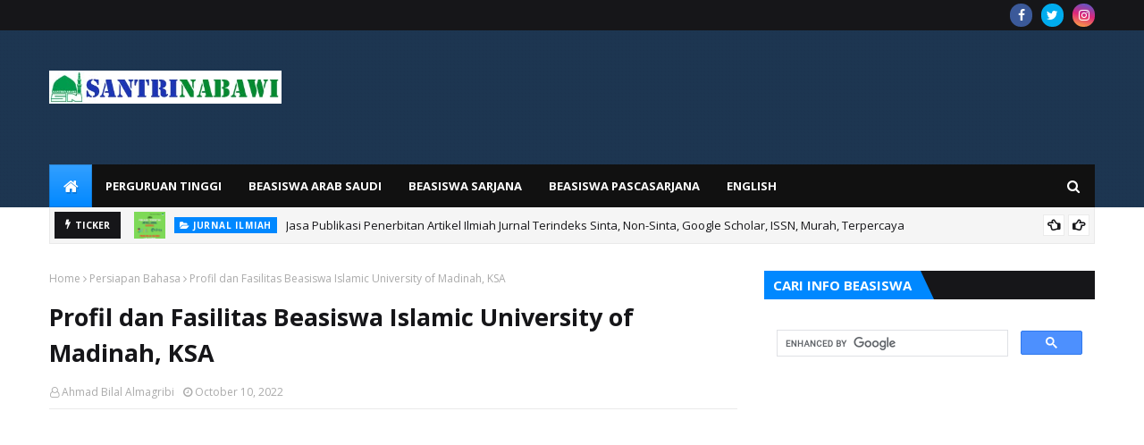

--- FILE ---
content_type: text/html; charset=UTF-8
request_url: http://www.santrinabawi.com/2015/02/profil-universitas-islam-madinah-uim.html
body_size: 34287
content:
<!DOCTYPE html>
<html dir='ltr' xmlns='http://www.w3.org/1999/xhtml' xmlns:b='http://www.google.com/2005/gml/b' xmlns:data='http://www.google.com/2005/gml/data' xmlns:expr='http://www.google.com/2005/gml/expr'>
<head>
<link href='https://www.blogger.com/static/v1/widgets/335934321-css_bundle_v2.css' rel='stylesheet' type='text/css'/>
<!-- Global site tag (gtag.js) - Google Analytics -->
<script async='async' src='https://www.googletagmanager.com/gtag/js?id=UA-94088902-1'></script>
<script>
  window.dataLayer = window.dataLayer || [];
  function gtag(){dataLayer.push(arguments);}
  gtag('js', new Date());

  gtag('config', 'UA-94088902-1');
</script>
<!--[if lt IE 9]> <script src="http://html5shiv.googlecode.com/svn/trunk/html5.js"> </script> <![endif]-->
<meta content='width=device-width,initial-scale=1,minimum-scale=1,maximum-scale=1' name='viewport'/>
<meta content='text/html;charset=UTF-8' http-equiv='Content-Type'/>
<meta content='IE=edge,chrome=1' http-equiv='X-UA-Compatible'/>
<meta content='text/html; charset=UTF-8' http-equiv='Content-Type'/>
<meta content='blogger' name='generator'/>
<link href='http://www.santrinabawi.com/favicon.ico' rel='icon' type='image/x-icon'/>
<link href='http://www.santrinabawi.com/2015/02/profil-universitas-islam-madinah-uim.html' rel='canonical'/>
<link rel="alternate" type="application/atom+xml" title="Santri Nabawi - Atom" href="http://www.santrinabawi.com/feeds/posts/default" />
<link rel="alternate" type="application/rss+xml" title="Santri Nabawi - RSS" href="http://www.santrinabawi.com/feeds/posts/default?alt=rss" />
<link rel="service.post" type="application/atom+xml" title="Santri Nabawi - Atom" href="https://www.blogger.com/feeds/3419708745282187567/posts/default" />

<link rel="alternate" type="application/atom+xml" title="Santri Nabawi - Atom" href="http://www.santrinabawi.com/feeds/3119886297016555129/comments/default" />
<!--Can't find substitution for tag [blog.ieCssRetrofitLinks]-->
<link href='http://admission.iu.edu.sa/images/topbanner.jpg' rel='image_src'/>
<meta content='http://www.santrinabawi.com/2015/02/profil-universitas-islam-madinah-uim.html' property='og:url'/>
<meta content='Profil Universitas Islam Madinah (UIM)' property='og:title'/>
<meta content='     Universitas Islam Madinah adalah universitas negeri di Arab Saudi yang bernaung di bawah Departemen Pendidikan Arab Saudi, ia didirikan...' property='og:description'/>
<meta content='https://lh3.googleusercontent.com/blogger_img_proxy/AEn0k_vPNMDTu7X7DwPxM_UoiFVZeg4o746wMhoxgnEOLRieQFCxzxtFeAClt3Mn88h_TcD5pCp1FcmFnyip4R0cIrAU6v_MpkOB8VD6Byr2-5A-Phng=w1200-h630-p-k-no-nu' property='og:image'/>
<!-- SEO Meta Tag -->
<meta content='Profil Universitas Islam Madinah (UIM)' name='keywords'/>
<!-- SEO Title Tag -->
<title>Profil Universitas Islam Madinah (UIM) | Santri Nabawi | Beasiswa Madinah | Beasiswa Arab Saudi</title>
<!-- SEO by Bilal -->
<meta content='www.SantriNabawi.com, Santri, Nabawi, beasiswa, kuliah, dauroh, muqobalah, pengumuman, Universitas, Islam, Madinah, Munawwarah, UIM, Arab, Saudi' name='keywords'/>
<meta content='www.SantriNabawi.com berbagi cerita dan informasi terkait Universitas Islam Madinah (UIM), beasiswa kuliah di Arab Saudi, serta artikel keIslaman lainnya.' name='description'/>
<!-- code canonical dihapus -->
<meta content='qZqavY-BHh_E73M3ANUpQKWNRXQWYSQU_LjsbOCL2DA' name='google-site-verification'/>
<meta content='daiPzAmN7kF1sTEmo2gf0Ir-2pY' name='alexaVerifyID'/>
<meta content='a6db8adbe354278465a0140311fd5522' name='propeller'/>
<meta content='875968815830105' property='fb:app_id'/>
<!-- Iklan Adsense Otomatis by Bilal -->
<script async src="//pagead2.googlesyndication.com/pagead/js/adsbygoogle.js"></script>
<script>
     (adsbygoogle = window.adsbygoogle || []).push({
          google_ad_client: "ca-pub-7060304953887763",
          enable_page_level_ads: true
     });
</script>

<style id='page-skin-1' type='text/css'><!--
/*
-----------------------------------------------
Blogger Template Style
Name:     BroSense
Designer: Mas Sugeng
URL:      www.mas-sugeng.com
----------------------------------------------- */
/* Variable definitions
====================
<Variable name="keycolor" description="Main Color" type="color" default="#117AC9"/>
<Group description="Page Text" selector="body">
<Variable name="body.font" description="Font" type="font"
default="normal normal 13px Arial, sans-serif"/>
<Variable name="body.text.color" description="Main Text Color" type="color" default="#333333"/>
</Group>
<Group description="Links" selector=".main-outer">
<Variable name="link.color" description="Link Color" type="color" default="#0099cc"/>
<Variable name="link.visited.color" description="Visited Color" type="color" default="#0099cc"/>
<Variable name="link.hover.color" description="Hover Color" type="color" default="#006c8e"/>
</Group>
<Group description="Body Backgrounds" selector=".body-fauxcolumns-outer">
<Variable name="body.background.color" description="Outer Background" type="color" default="#dddddd"/>
</Group>
<Group description="Wrapper Backgrounds" selector="#wrapper">
<Variable name="wrapper.background.color" description="Wrapper Background" type="color" default="#ffffff"/>
</Group>
<Group description="Header Background" selector="#header-wrapper">
<Variable name="header.background.color" description="Header Background" type="color" default="#333333"/>
<Variable name="header.border.color" description="Border Color" type="color" default="#232323"/>
</Group>
<Variable name="body.background" description="Body Background" type="background"
color="#ffffff" default="$(color) none repeat scroll top left"/>
<Variable name="body.background.override" description="Body Background Override" type="string" default=""/>
<Group description="Blog Title" selector=".header h1.title, .header p.title">
<Variable name="header.font" description="Font" type="font"
default="normal bold 16px Arial, sans-serif"/>
<Variable name="header.text.color" description="Title Color" type="color" default="#ffffff" />
</Group>
<Group description="Blog Description" selector=".header .description">
<Variable name="description.text.color" description="Description Color" type="color"
default="#ffffff" />
</Group>
<Group description="Post Title" selector="h2.post-title">
<Variable name="post.title.font" description="Font" type="font"
default="normal bold 14px Arial, Helvetica, FreeSans, sans-serif"/>
<Variable name="post.title.color" description="Text Color" type="color" default="#333333"/>
</Group>
<Group description="Post Date" selector=".post-label-block .date-block">
<Variable name="post.date.background.color" description="Background Color" type="color"
default="#89C237"/>
<Variable name="post.date.color" description="Text Color" type="color"
default="#ffffff"/>
</Group>
<Group description="Post Lebel" selector=".post-label-block .label-block">
<Variable name="post.label.background.color" description="Background Color" type="color"
default="#44CCF2"/>
<Variable name="post.label.color" description="Text Color" type="color"
default="#ffffff"/>
</Group>
<Group description="Post Thumbnail" selector=".img-thumbnail">
<Variable name="post.thumbnail.background.color" description="Background Color" type="color"
default="#ffffff"/>
<Variable name="post.thumbnail.border.background.color" description="Border Color" type="color"
default="#e5e5e5"/>
</Group>
<Group description="Sidebar Title" selector=".sidebar h2">
<Variable name="widget.title.background.color" description="Background Color" type="color" default="#117AC9"/>
<Variable name="widget.title.font" description="Title Font" type="font"
default="bold normal 11px Arial, sans-serif"/>
<Variable name="widget.title.text.color" description="Title Color" type="color" default="#ffffff"/>
</Group>
<Group description="Sidebar Title Border" selector=".sidebar h2">
<Variable name="sidebar.title.border.top.color" description="Border Top Color" type="color" default="#3690D4"/>
<Variable name="sidebar.title.border.bottom.color" description="Border Bottom Color" type="color" default="#0F6DB3"/>
</Group>
<Group description="Navigation Menu" selector="#nav">
<Variable name="navigation.menu.font" description="Font" type="font"
default="bold normal 11px Arial, sans-serif"/>
<Variable name="menu.background.color" description="Background Color" type="color" default="#117AC9"/>
<Variable name="menu.navigation.text.color" description="Text Color" type="color" default="#ffffff"/>
<Variable name="menu.navigation.hover.color" description="Hover Color" type="color" default="#333333"/>
</Group>
<Group description="Navigation Menu Border" selector="#nav">
<Variable name="menu.border.top.color" description="Border Top Color" type="color" default="#3690D4"/>
<Variable name="menu.border.bottom.color" description="Border Bottom Color" type="color" default="#0F6DB3"/>
</Group>
<Group description="Search Box" selector="#search-form">
<Variable name="input.background.color" description="Input Background Color" type="color" default="#ffffff"/>
<Variable name="button.background.color" description="Button Background Color" type="color" default="#333333"/>
<Variable name="input.color" description="Input Color" type="color" default="#666666"/>
<Variable name="button.color" description="Button Color" type="color" default="#ffffff"/>
</Group>
<Group description="Footer" selector="#footer-wrapper">
<Variable name="footer.font" description="Font" type="font"
default="normal normal 11px Arial, sans-serif"/>
<Variable name="footer.background.color" description="Background Color" type="color" default="#333333"/>
<Variable name="footer.color" description="Footer Color" type="color" default="#ffffff"/>
<Variable name="footer.border.color" description="Border Color" type="color" default="#454545"/>
</Group>
*/
/**
* Eric Meyer&#39;s Reset CSS v2.0 (http://meyerweb.com/eric/tools/css/reset/)
* http://cssreset.com
*/
html,body,div,span,applet,object,iframe,h1,h2,h3,h4,h5,h6,p,blockquote,pre,a,abbr,acronym,address,big,cite,code,del,dfn,em,img,ins,kbd,q,s,samp,small,strike,strong,sub,sup,tt,var,b,u,i,center,dl,dt,dd,ol,ul,li,fieldset,form,label,legend,table,caption,tbody,tfoot,thead,tr,th,td,article,aside,canvas,details,embed,figure,figcaption,footer,header,hgroup,menu,nav,output,ruby,section,summary,time,mark,audio,video{margin:0;padding:0;border:0;font-size:100%;font:inherit;vertical-align:baseline;}/* HTML5 display-role reset for older browsers */article,aside,details,figcaption,figure,footer,header,hgroup,menu,nav,section{display:block;}body{line-height:1;display:block;}*{margin:0;padding:0;}html{display:block;}ol,ul{list-style:none;}blockquote,q{quotes:none;}blockquote:before,blockquote:after,q:before,q:after{content:&#39;&#39;;content:none;}table{border-collapse:collapse;border-spacing:0;}
/* FRAMEWORK */
.navbar,.post-feeds,.feed-links{display:none;
}
.section,.widget{margin:0 0 0 0;padding:0 0 0 0;
}
strong,b{font-weight:bold;
}
cite,em,i{font-style:italic;
}
a:link{color:#23a839;text-decoration:none;outline:none;transition:all 0.5s;-moz-transition:all 0.5s;-webkit-transition:all 0.5s;
}
a:visited{color:#23a839;text-decoration:none;
}
a:hover{color:#23a839;text-decoration:none;
}
a img{border:none;border-width:0;outline:none;
}
abbr,acronym{border-bottom:1px dotted;cursor:help;
}
sup,sub{vertical-align:baseline;position:relative;top:-.4em;font-size:86%;
}
sub{top:.4em;}small{font-size:86%;
}
kbd{font-size:80%;border:1px solid #999;padding:2px 5px;border-bottom-width:2px;border-radius:3px;
}
mark{background-color:#ffce00;color:black;
}
p,blockquote,pre,table,figure,hr,form,ol,ul,dl{margin:1.5em 0;
}
hr{height:1px;border:none;background-color:#666;
}
/* heading */
h1,h2,h3,h4,h5,h6{font-weight:bold;line-height:normal;margin:0 0 0.6em;
}
h1{font-size:200%
}
h2{font-size:180%
}
h3{font-size:160%
}
h4{font-size:140%
}
h5{font-size:120%
}
h6{font-size:100%
}
/* list */
ol,ul,dl{margin:.5em 0em .5em 3em
}
ol{list-style:decimal outside
}
ul{list-style:disc outside
}
li{margin:.5em 0
}
dt{font-weight:bold
}
dd{margin:0 0 .5em 2em
}
/* form */
input,button,select,textarea{font:inherit;font-size:100%;line-height:normal;vertical-align:baseline;
}
textarea{display:block;-webkit-box-sizing:border-box;-moz-box-sizing:border-box;box-sizing:border-box;
}
/* code blockquote */
pre,code{font-family:&quot;Courier New&quot;,Courier,Monospace;color:inherit;
}
pre{white-space:pre;word-wrap:normal;overflow:auto;
}
blockquote{background:#f8f8f8;margin-left:2em;margin-right:2em;border-left:4px solid #ccc;padding:1em 1em;font-style:italic;
}
/* table */
.post-body table[border=&quot;1&quot;] th, .post-body table[border=&quot;1&quot;] td, .post-body table[border=&quot;1&quot;] caption{border:1px solid;padding:.2em .5em;text-align:left;vertical-align:top;
}
.post-body table.tr-caption-container {border:1px solid #e5e5e5;
}
.post-body th{font-weight:bold;
}
.post-body table[border=&quot;1&quot;] caption{border:none;font-style:italic;
}
.post-body table{background:#f6f6f6;
}
.post-body td, .post-body th{vertical-align:top;text-align:left;font-size:13px;padding:3px 5px;border:1px solid #e5e5e5;
}
.post-body th{background:#eee;
}
.post-body table.tr-caption-container td {background:#f6f6f6;border:none;padding:8px;
}
.post-body img {max-width:100%;height:auto;
}
.post-body img, .post-body table.tr-caption-container {max-width:100%;height:auto;
}
.post-body .separator img {max-width:92%;height:auto;
}
.post-body td.tr-caption {color:#666;font-size:80%;padding:0px 8px 8px !important;
}
body#layout #wrapper {
padding:0 0 0 0;
}
body#layout #banner728, body#layout #banner728-bottom {
padding:0 18px;
width:auto;
max-width:100%;
}
body#layout #header-wrapper {
margin-top:32px;
}
img {
max-width:100%;
height:auto;
border:0;
}
table {
max-width:100%;
}
.clear {
clear:both;
}
.clear:after {
visibility:hidden;
display:block;
font-size:0;
content:" ";
clear:both;
height:0;
}
body {
background:#ffffff none repeat scroll top left;
margin:0 0 0 0;
padding:0 0 0 0;
color:#000000;
font:normal normal 15px Arial, Tahoma, Helvetica, FreeSans, sans-serif;
text-align:left;
}
/* WRAPPER bilal lebar isi */
#wrapper {
background:#ffffff;
max-width:904px;
margin:0 auto;
padding:0;
box-shadow:0px 0px 5px rgba(30, 30, 30, 0.52);
}
/* HEADER WRAPPER */
#header-wrapper {
background:#ffffff url(https://blogger.googleusercontent.com/img/b/R29vZ2xl/AVvXsEiZXLVskQvM-DT1tAmMDdrIga8FVX4VszSrRj6FBCbHutSUiwTvs1VPCtnnmRKcEeNyudu0IZyxe0zW0jHbxIl1zmYpAAQlMpRVtgTNpi3VLj807JRcgnG9I4yorxLpJm7pDLNwtGdBu8BL/s1600/line.png) repeat-x top center;
margin:0 auto;
padding:17px 18px 12px;
overflow:hidden;
color:#1ca933;
border-bottom:1px solid #ffffff;
}
#header-wrapper a img, .banner728 a img {
display:block;
}
.header {
float:left;
max-width:250px;
width:100%;
margin:0 0;
}
.header img {
max-width:250px;
height:auto;
}
.header h1.title,.header p.title {
font:normal bold 37px Arial, sans-serif;
margin:0 0 0 0
}
.header .description {
color:#000000;
margin:0.5em 0 0;
padding:0px 0px 0px 0px;
}
.header a {
color:#1ca933;
}
.header a:hover {
color:#23a839;
}
.banner468 {
float:right;
max-width:468px;
width:100%;
margin:0 0;
}
/* MENU NAVIGATION Bilal lebar menu*/
#nav {
font:bold normal 11px Arial, sans-serif;
background:#474747;
border-top: 1px solid #474747;
border-bottom:1px solid #474747;
margin:0 auto;
padding:0 0;
text-transform:uppercase;
display:inline-block;
max-width:904px;
width:100%;
}
#nav ul#menu {
float:left;
margin:0px 0px 0px 18px;
padding:0px 0px;
height:34px;
}
#nav li {
margin:0px 0px;
padding:0px 0px;
float:left;
display:inline;
list-style:none;
position:relative;
}
#nav li > a {
display:block;
padding:0 10px;
margin:3px 0;
line-height:28px;
text-decoration:none;
color:#ffffff;
}
#nav li li > a {
display:block;
padding:0 10px;
margin:0 0;
line-height:24px;
text-decoration:none;
color:#ffffff;
}
#nav li:hover > a, #nav a:hover {
background-color:#23a839;
}
#nav li ul {
background:#555;
margin:0 0;
width:170px;
height:auto;
position:absolute;
top:31px;
left:0px;
z-index:10;
display:none;
}
#nav li li {
display:block;
float:none;
}
#nav li:hover > ul {
display:block;
}
#nav li ul ul {
left:100%;
top:0px;
}
#search-form {
float:right;
margin:0 18px 0 0;
font-weight:bold;
}
#search-form input#search-box[type="text"] {
background:#ffffff;
float:left;
box-shadow: inset 2px 2px 0 rgba(75, 75, 75, 0.22);
height:26px;
line-height:26px;
margin:4px 0;
padding:0 10px;
width:100px;
color:#474747;
border:none;
}
#search-form input#search-button[type="submit"] {
float:right;
background:#23a839;
color:#ffffff;
height:26px;
line-height:26px;
margin:4px 0;
padding:0 7px;
border:none;
}
#search-form input#search-button[type="submit"]:hover{
background:#222;
cursor:pointer
}
#search-form input#search-box[type="text"]:focus {
background:#eee;
outline:none;
}
.banner728, .banner728-bottom {
padding:0 18px;
}
.banner728 h2, .banner728-bottom h2{
display:none;
}
.banner728 .widget-content {
margin:6px 0 0;
max-width:728px;
overflow:hidden;
}
.banner728-bottom .widget-content {
margin:6px 0;
max-width:728px;
overflow:hidden;
}
/* CONTENT WRAPPER */
#content-wrapper {
position:relative;
margin:0 auto;
padding:0 18px;
overflow:hidden;
word-wrap:break-word;
}
/* POST WRAPPER bilal -300 dan 312 */
#post-wrapper {
float:left;
width:100%;
margin:12px -300px 12px 0
}
.post-container {
margin:0 312px 0 0;
max-width:100%;
}
.breadcrumbs {
font-size:11px;
color:#666;
padding:0 0 5px;
margin:0 0 12px;
border-bottom:1px dotted #ddd;
}
.post-label-block {
margin:0 0 8px;
font-weight:bold;
text-transform:uppercase;
font-size:11px;
}
.post-label-block .label-block {
background:#0d59e9;
color:#ffffff;
display:inline-block;
padding:2px 3px;
margin:0 0 2px;
}
.post-label-block .date-block {
background:#1ec910;
color:#ffffff;
display:inline-block;
padding:2px 3px;
margin:0 0 2px;
}
.post-label-block .label-block:hover, .post-label-block .date-block:hover {
background:#333;
}
.post-label-block abbr {
border-bottom:none;
}
.post {
border-bottom:1px dotted #ddd;
margin:0 0 12px;
padding:0 0 7px;
overflow:hidden;
}
.post-body {
line-height: 1.4;
}
h2.post-title, h1.post-title {
font:normal bold 17px Arial, Tahoma, Helvetica, FreeSans, sans-serif;
}
h1.post-title {
margin-bottom:15px;
}
h2.post-title a, h1.post-title a, h2.post-title, h1.post-title {
color:#000000;
}
h2.post-title a:hover, h1.post-title a:hover {
color:#23a839;
}
.img-thumbnail {
background:#ffffff;
float:left;
width:90px;
height:90px;
margin:0 10px 5px 0;
padding:6px;
border:1px solid #ffffff;
}
.img-thumbnail img {
width:90px;
height:90px;
}
.post-author {
color:#999;
font-style:italic;
margin:15px 0 0;
font-size:11px;
font-weight:bold;
}
.post-author a {
color:#999;
}
.post-author a:hover {
border-bottom:1px dotted #ddd;
}
#blog-pager {
margin:0 0;
clear:both !important;
padding:3px 3px;
text-transform:uppercase;
font-size:11px;
font-weight:bold;
}
#blog-pager-newer-link a {
background:#89C237;
float:left;
display:block;
padding:2px 3px;
color:#fff;
}
#blog-pager-older-link a {
background:#89C237;
float:right;
display:block;
padding:2px 3px;
color:#fff;
}
a.home-link {
background:#89C237;
display:inline-block;
padding:2px 3px;
color:#fff;
}
#blog-pager-older-link a:hover, #blog-pager-newer-link a:hover, a.home-link:hover {
background-color:#333;
color:#fff;
}
/* SIDEBAR WRAPPER */
#sidebar-wrapper {
float:right;
width:300px;
margin:12px 0;
}
.sidebar-container {
margin:0 0;
}
.sidebar h2 {
font:bold normal 11px Arial, sans-serif;
background:#23a839;
color:#ffffff;
margin:0 0 10px 0;
padding:4px 8px;
text-transform:uppercase;
border-top: 1px solid #23a839;
border-bottom:1px solid #23a839;
}
.sidebar .widget {
padding:0 0 10px;
}
.sidebar ul, .sidebar ol {
list-style-type:none;
margin:0 0 0 0;
padding:0 0 0 0;
}
.sidebar li {
margin:0 0 0 0;
padding:3px 0;
border-bottom:1px dotted #ddd
}
/* label */
.label-size-1,.label-size-2,.label-size-3,.label-size-4,.label-size-5 {
font-size:100%;
filter:alpha(100);
opacity:10
}
.cloud-label-widget-content{
text-align:left
}
.label-size{
display:block;
float:left;
background:#89C237;
margin:0 3px 3px 0;
color:#eee;
font-size:11px;
text-transform:uppercase;
font-weight:bold;
}
.label-size a,.label-size span{
display:inline-block;
color:#fff;
padding:2px 3px;
}
.label-size:hover{
background:#333333
}
.label-count {
white-space:nowrap;
padding-right:3px;
margin-left:-3px;
}
.label-size {
line-height:1.2
}
/* popular post */
.PopularPosts .item-thumbnail{
margin:0 6px 6px 0;
display:inline;
padding:6px;
border:1px solid #e5e5e5;
}
.PopularPosts .item-thumbnail a img{
height:40px;
width:40px;
display:block;
margin:0;
padding:0;
}
.PopularPosts .widget-content ul li{
padding:6px 0px !important;
border-bottom:1px dotted #e2e2e2;
}
.PopularPosts .item-title{
font-weight:bold;
}
.PopularPosts .item-snippet {
font-size:10px;
color:#666;
}
.profile-img {
display:inline;
opaciry:10;
margin:0 6px 3px 0;
}
/* Share Button bilal sosmed baru*/
.sharede,.sharebrow{position:relative;display:block;font-size:0;margin:auto;text-align:center}
.sharebrow{display:block;text-align:center;margin:0px 0 0 0}
.sharebrow a.wa,.sharebrow a.fb,.sharebrow a.gp,.sharebrow a.tw,.sharebrow span.pl{text-decoration:none!important;display:inline-block;margin:0 .5px;font-weight:400;font-size:12px;color:#fff;text-shadow:none;padding:4px 10px;opacity:1;transition:all .3s}
.sharebrow a.wa {background:#11A518;}
.sharebrow a.fb {background:#516ca4;}
.sharebrow a.tw {background:#00baff;}
.sharebrow a.gp {background:#f20000;}
.sharebrow span.pl {background:#ff6600;}
.watea,.fbtea,.gotea,.plustea,.twtea{font-size:13px!important;vertical-align:middle}
.sharebrow a.wa:hover,.sharebrow a.fb:hover,.sharebrow a.gp:hover,.sharebrow a.tw:hover,.sharebrow span.pl:hover{color:#fff;opacity:.9}
.sharebrow a.wa:active,.sharebrow a.fb:active,.sharebrow a.gp:active,.sharebrow a.tw:active,.sharebrow span.pl:active{box-shadow:inset 0 1px 0 rgba(0,0,0,.16)}
span.pl{color:green;cursor:pointer}
#share-menu{display:none}
.dropdown-menu{position:absolute;bottom:100%;right:15%;z-index:99;float:left;min-width:100px;padding:5px 10px;margin:0;font-size:13px;text-align:left;list-style:none;background-color:#fff;-webkit-background-clip:padding-box;background-clip:padding-box;border:1px solid #ddd;border-radius:3px;}
.dropdown-menu li{list-style:none!important;margin:0!important;padding-left:0!important;line-height:1.8em!important}
.dropdown-menu li a{color:#333!important;font-weight:400;display:block}
.dropdown-menu li a:hover{color:#e8554e!important}
ul#share-menu{margin:10px 0;padding:5px 15px}
/* share buttons */
.share-buttons-box {
height: 67px;
margin:20px 0 0;
overflow:hidden;
}
.share-buttons {
margin:0 0;
height:67px;
float:left;
}
.share-buttons .share {
float:left;
margin-right:10px;
display:inline-block;
}
/* facebook comments */
.fbbox-comments {
box-sizing: border-box;
-moz-box-sizing: border-box;
background:#f6f6f6;
border:1px solid #e5e5e5;
margin: 0 0 20px;
}
.fb-comments{width: 100% !important;}
.fb-comments iframe[style]{width: 100% !important;}
.fb-like-box{width: 100% !important;}
.fb-like-box iframe[style]{width: 100% !important;}
.fb-comments span{width: 100% !important;}
.fb-comments iframe span[style]{width: 100% !important;}
.fb-like-box span{width: 100% !important;}
.fb-like-box iframe span[style]{width: 100% !important;
}
/* ==== Related Post Widget Start ==== */
.related-post {
margin:15px 0px 0px;
border:1px solid #e5e5e5;
padding:10px;
background:#f6f6f6;
}
.related-post h4 {
font-size:14px;
margin:0 0 .5em;
text-transform:uppercase;
}
.related-post-style-2 {
margin:0 0 0 0 !important;
padding:0 0 0 0 !important;
list-style:none;
}
.related-post-style-2 li {
margin:0 0 0 0;
padding:0 0 0 0;
}
.related-post-style-2 li {
padding:5px 0 !important;
border-top:1px solid #eee;
overflow:hidden;
}
.related-post-style-2 li:first-child {border-top:none}
.related-post-style-2 .related-post-item-thumbnail {}
/* FOOTER WRAPPER */
#footer-wrapper {
background:#474747;
margin:0 auto;
padding:12px 18px;
overflow:hidden;
color:#ffffff;
font:normal normal 11px Arial, sans-serif;
border-top:1px solid #474747;
}
.footer-left {
float:left;
}
.footer-right {
float:right;
}
#footer-wrapper a {
color:#ffffff;
}
#footer-wrapper a:hover {
color:#23a839;
}
.tinynav {
background:#fff;
display:none;
margin:4px 0 4px 18px;
padding:4px;
border-top:2px solid #ddd;
border-left:2px solid #ddd;
border-right:none;
border-bottom:none;
}
.tinynav option {
padding:0 4px;
}
@media only screen and (max-width:768px){
.header, .banner468 {
float:none;
max-width:100%;
}
.header {
margin:0 0 12px;
}
}
@media only screen and (max-width:640px){
.tinynav {
display: inline-block;
}
#menu {
display:none;
}
}
@media only screen and (max-width:480px){
#header-wrapper {
padding:17px 10px 12px;
}
.header, .banner468 {
text-align:center;
}
#content-wrapper, .banner728, .banner728-bottom {
padding:0 10px;
}
#post-wrapper, #sidebar-wrapper {
width:100%;
max-width:100%;
float:none;
margin:12px 0 12px 0;
}
.post-container {
margin:0 0 0 0;
}
#nav ul#menu {
margin:0px 0px 0px 10px;
}
#search-form {
margin:0 10px 0 0;
}
#footer-wrapper {
padding:12px 10px;
text-align:center;
}
.footer-left, .footer-right {
float:none;
}
.tinynav {
margin:3px 0 3px 10px;
}
.comment .comment-thread.inline-thread .comment {
margin: 0 0 0 0 !important;
}
.related-post {
padding:8px;
}
.comments .comments-content {
padding:0 8px !important;
}
.comments .comments-content .comment-thread ol {
margin:8px 0 !important;
}
}
@media screen and (max-width:320px){
.img-thumbnail {
width:70px;
height:70px;
margin:0 6px 3px 0;
}
.img-thumbnail img {
width:70px;
height:70px;
}
#search-form input#search-box[type="text"] {
width:80px;
}
}
/* VIEWPORT */
@-wekit-viewport{width:device-width;max-zoom:1;min-zoom:1}
@-moz-viewport{width:device-width;max-zoom:1;min-zoom:1}
@-ms-viewport{width:device-width;max-zoom:1;min-zoom:1}
@-o-viewport{width:device-width;max-zoom:1;min-zoom:1}
@viewport{width:device-width;max-zoom:1;min-zoom:1}
#PopularPosts1 ul li a:hover{color:#fff;text-decoration:none}
#PopularPosts1 ul li a {-webkit-text-size-adjust: auto; -webkit-text-stroke-width: 0px;  color: #333333; display: block; font-family: Georgia, 'Times New Roman', Times, serif; font-size: 13px; font-style: normal; font-variant: normal; font-weight: normal; letter-spacing: normal; line-height: 18px; margin: 0px 10px 0px -5px; min-height: 30px; orphans: 2; padding: 0px; text-align: -webkit-auto; text-decoration: none !important; text-indent: 0px; text-transform: none; white-space: normal; widows: 2; word-spacing: 0px; }
#PopularPosts1 ul li .item-thumbnail{float:left;border:0;margin-right:10px;background:transparent;padding:0;width:51px;height:51px}
#PopularPosts1 ul li:first-child:after,
#PopularPosts1 ul li:first-child + li:after,
#PopularPosts1 ul li:first-child + li + li:after,
#PopularPosts1 ul li:first-child + li + li + li:after,
#PopularPosts1 ul li:first-child + li + li + li + li:after,
#PopularPosts1 ul li:first-child + li + li + li + li + li:after,
#PopularPosts1 ul li:first-child + li + li + li + li + li + li:after,
#PopularPosts1 ul li:first-child + li + li + li + li + li + li + li:after,
#PopularPosts1 ul li:first-child + li + li + li + li + li + li + li + li:after,
#PopularPosts1 ul li:first-child + li + li + li + li + li + li + li + li + li:after{position:absolute;top:10px;right:5px;border-radius:50%;border:2px solid #ccc;background:#353535;-webkit-box-shadow:0px 0px 5px #000;-moz-box-shadow: 0px 0px 5px #000;width:30px;height:30px;line-height:1em;text-align:center;font-size:28px;color:#fff}
#PopularPosts1 ul li:first-child + li + li + li + li + li + li + li {background:#DF01D7;width:90%}
#PopularPosts1 ul li:first-child + li + li + li + li + li + li + li:after{content:"8"}
#PopularPosts1 ul li:first-child + li + li + li + li + li + li + li +li{background:#B041FF;width:90%}
#PopularPosts1 ul li:first-child + li + li + li + li + li + li + li + li:after{content:"9"}
#PopularPosts1 ul li:first-child + li + li + li + li + li + li + li +li +li{background:#F52887;width:90%}
#PopularPosts1 ul li:first-child + li + li + li + li + li + li + li + li + li:after{content:"10"}
#PopularPosts1 ul li:first-child + li + li + li + li +li{background:#7ee3c7;width:90%}
#PopularPosts1 ul li:first-child + li + li + li + li + li:after{content:"6"}
#PopularPosts1 ul li:first-child + li + li + li + li + li +li{background:#f6993d;width:90%}
#PopularPosts1 ul li:first-child + li + li + li + li + li + li:after{content:"7"}
#PopularPosts1 ul li:first-child + li + li + li + li{background:#33c9f7;width:90%}
#PopularPosts1 ul li:first-child + li + li + li + li:after{content:"5"}
#PopularPosts1 ul li:first-child + li + li + li{background:#c7f25f;width:90%}
#PopularPosts1 ul li:first-child + li + li + li:after{content:"4"}
#PopularPosts1 ul li:first-child + li + li{background:#ffde4c;width:90%}
#PopularPosts1 ul li:first-child + li + li:after{content:"3"}
#PopularPosts1 ul li:first-child + li{background:#ff764c; width:90%}
#PopularPosts1 ul li:first-child + li:after{content:"2"}
#PopularPosts1 ul li:first-child{background:#ff4c54 ;width:90%}
#PopularPosts1 ul li:first-child:after{content:"1"}
#PopularPosts1 ul{margin:0;padding:0px 0;list-style-type:none}
#PopularPosts1 ul li{position:relative;margin:6px 0;border-radius:25px 0px 25px 0px;border:2px solid #f7f7f7;-webkit-box-shadow:3px 3px 3px #000;-moz-box-shadow: 3px 3px 3px #000;padding:10px;}
#PopularPosts1 img {
border-radius:200px;
width:60px; height:60px;
margin-left:4px;
}

--></style>
<style type='text/css'>
/* COMMENT */

.comment-form {
	overflow:hidden;
}
.comments h3 {
	font-weight:bold;
	margin:0 0 15px 0;
	font-size:14px;
	padding:0 0 0 0;
}
h4#comment-post-message {
	display:none;
	margin:0 0 0 0;
}
.comments{
	clear:both;
	margin-top:10px;
	margin-bottom:0
}
.comments .comments-content {
	font-size:13px;
	margin-bottom:8px;
	background: none repeat scroll 0% 0% #F6F6F6;
	padding:0 12px;
	border: 1px solid #e5e5e5;
	
}
.comments .comments-content .comment-thread ol{
	text-align:left;
	margin:12px 0;
	padding:0
}

.comments .avatar-image-container {
	background:#fff;
	overflow:hidden;
	padding:6px;
	border:1px solid #e5e5e5;
}
.comments .comment-block{
	position:relative;
	background:#fff;
	padding:10px;
	margin-left:60px;
	border:1px solid #e5e5e5;
}

.comments .comments-content .comment-replies{
	margin:8px 0;
	margin-left:60px
}
.comments .comments-content .comment-thread:empty{
	display:none
}
.comments .comment-replybox-single {
	padding:0;
	margin:8px 0;
	margin-left:60px;
}
.comments .comment-replybox-thread {
	margin:8px 0 0 0;
	padding:0;
}


.comments .comments-content .comment{
	margin-bottom:6px;
	padding:0
}
.comments .comments-content .comment:first-child {
	padding:0;
	margin:0
}
.comments .comments-content .comment:last-child {
	padding:0;
	margin:0
}
.comments .comment-thread.inline-thread .comment, .comments .comment-thread.inline-thread .comment:last-child {
	margin:0px 0px 5px 30%
}
.comment .comment-thread.inline-thread .comment:nth-child(6) {
	margin:0px 0px 5px 25%;
}
.comment .comment-thread.inline-thread .comment:nth-child(5) {
	margin:0px 0px 5px 20%;
}
.comment .comment-thread.inline-thread .comment:nth-child(4) {
	margin:0px 0px 5px 15%;
}
.comment .comment-thread.inline-thread .comment:nth-child(3) {
	margin:0px 0px 5px 10%;
}
.comment .comment-thread.inline-thread .comment:nth-child(2) {
	margin:0px 0px 5px 5%;
}
.comment .comment-thread.inline-thread .comment:nth-child(1) {
	margin:0px 0px 5px 0;
}

.comments .comments-content .comment-thread{
	margin:0;
	padding:0
}
.comments .comments-content .inline-thread{
	padding:0 0;
	margin:0
}

.comments .comments-content .icon.blog-author{
	position:absolute;
	top:-2px;
	right:-2px;
	margin:0;
	background-image: url(http://3.bp.blogspot.com/-c0gwWErZ6ZI/UbSD539E_qI/AAAAAAAAAPQ/vQuaJw27r1A/s1600/bitmap.png);
	width:59px;
	height:43px;
}

.comments .comment .comment-actions a{
	background:#89C237;
	display:inline-block;
	color:#fff;
	font-weight:bold;
	font-size:10px;
	line-height:15px;
	padding:2px 3px;
	margin:4px 8px 0 0;
}
.comments .comment .comment-actions a:hover, .comments .continue a:hover{
	text-decoration:none;
	background:#333;
}

.comments .continue a {
	background:#89C237;
	color:#fff;
	display:inline-block;
	padding:3px 4px;
	font-size:10px;
}

.pesan-komentar {
	background:#fff;
	padding:10px 20px;
	margin:0 8px;
	border:1px solid #e5e5e5;
}
.pesan-komentar p {
	line-height:normal;
	margin:0 0;
}
    /* Middle Ads Inside Post by igniel.com */
    .ignielMiddleAds {display:block; margin:10px 0px; padding:0px;}
</style>
<script type='text/javascript'>
//<![CDATA[
function bp_thumbnail_resize(image_url,post_title)
{
var image_width=100;
var image_height=100;
image_tag='<img width="'+image_width+'" height="'+image_height+'" src="'+image_url.replace('/s72-c/','/w'+image_width+'-h'+image_height+'-c/')+'" alt="'+post_title.replace(/"/g,"")+'" title="'+post_title.replace(/"/g,"")+'"/>';
if(post_title!="") return image_tag; else return ""; 
}
//]]>
</script>
<!-- Script Related Post With Thumbnail -->
<script src='http://ajax.googleapis.com/ajax/libs/jquery/1.7.1/jquery.min.js'></script>
<script>
//<![CDATA[
/*! http://tinynav.viljamis.com v1.2 by @viljamis */
(function(a,k,g){a.fn.tinyNav=function(l){var c=a.extend({active:"selected",header:"",indent:"- ",label:""},l);return this.each(function(){g++;var h=a(this),b="tinynav"+g,f=".l_"+b,e=a("<select/>").attr("id",b).addClass("tinynav "+b);if(h.is("ul,ol")){""!==c.header&&e.append(a("<option/>").text(c.header));var d="";h.addClass("l_"+b).find("a").each(function(){d+='<option value="'+a(this).attr("href")+'">';var b;for(b=0;b<a(this).parents("ul, ol").length-1;b++)d+=c.indent;d+=a(this).text()+"</option>"});
e.append(d);c.header||e.find(":eq("+a(f+" li").index(a(f+" li."+c.active))+")").attr("selected",!0);e.change(function(){k.location.href=a(this).val()});a(f).after(e);c.label&&e.before(a("<label/>").attr("for",b).addClass("tinynav_label "+b+"_label").append(c.label))}})}})(jQuery,this,0);
//]]>
</script>
<script>
// TinyNav.js
$(function () {
  $('#menu').tinyNav();
});
</script>
<script async='async' data-ad-client='ca-pub-7060304953887763' src='https://pagead2.googlesyndication.com/pagead/js/adsbygoogle.js'></script>
<script async='async' custom-element='amp-auto-ads' src='https://cdn.ampproject.org/v0/amp-auto-ads-0.1.js'>
</script>
<!--- iklan popads -->
<link href='https://www.blogger.com/dyn-css/authorization.css?targetBlogID=3419708745282187567&amp;zx=2ae45332-bbb5-49eb-b532-59db95384945' media='none' onload='if(media!=&#39;all&#39;)media=&#39;all&#39;' rel='stylesheet'/><noscript><link href='https://www.blogger.com/dyn-css/authorization.css?targetBlogID=3419708745282187567&amp;zx=2ae45332-bbb5-49eb-b532-59db95384945' rel='stylesheet'/></noscript>
<meta name='google-adsense-platform-account' content='ca-host-pub-1556223355139109'/>
<meta name='google-adsense-platform-domain' content='blogspot.com'/>

<!-- data-ad-client=ca-pub-7060304953887763 -->

</head>
<body class='loading'>
<div id="fb-root"></div>
<script>(function(d, s, id) {
  var js, fjs = d.getElementsByTagName(s)[0];
  if (d.getElementById(id)) return;
  js = d.createElement(s); js.id = id;
  js.src = "//connect.facebook.net/id_ID/sdk.js#xfbml=1&version=v2.4&appId=875968815830105";
  fjs.parentNode.insertBefore(js, fjs);
}(document, 'script', 'facebook-jssdk'));</script>

  <!-- navbar menu start -->
<div class='navbar no-items section' id='navbar'></div>
<!-- navbar menu end -->
<!-- wrapper start -->
<div id='wrapper'>
<!-- header wrapper start -->
<header id='header-wrapper'>
<div class='header section' id='header'><div class='widget Header' data-version='1' id='Header1'>
<div id='header-inner'>
<h1 style='text-indent:-9999px;margin:0 0 0 0;padding:0 0 0 0;height:0px;'>
<a href='http://www.santrinabawi.com/'>
Santri Nabawi
</a>
</h1>
<a href='http://www.santrinabawi.com/' style='display: block'>
<img alt='Santri Nabawi' height='60px; ' id='Header1_headerimg' src='https://blogger.googleusercontent.com/img/b/R29vZ2xl/AVvXsEgHWRVDvWybT9jjofV1y-Q0Hj14esuujNu5YiskGr5salCOmLnpMsQO17BqybrEb9FaYmijMcv151I0j6nhcSXpl2LxG5fFbmTGTy77h6XB45MtCAZVlSnaK_QdjFosBGF5LXzPsZEKDGXE/s1600/Header+SN.jpg' style='display: block' width='422px; '/>
</a>
</div>
</div></div>
<div class='banner468 section' id='banner468'><div class='widget HTML' data-version='1' id='HTML6'>
<div class='widget-content'>
<center>

<script async src="https://pagead2.googlesyndication.com/pagead/js/adsbygoogle.js?client=ca-pub-7060304953887763"
     crossorigin="anonymous"></script>
<!-- SNCom-Header -->
<ins class="adsbygoogle"
     style="display:block"
     data-ad-client="ca-pub-7060304953887763"
     data-ad-slot="5871079532"
     data-ad-format="auto"
     data-full-width-responsive="true"></ins>
<script>
     (adsbygoogle = window.adsbygoogle || []).push({});
</script>

</center>
</div>
<div class='clear'></div>
</div></div>
<div class='clear'></div>
</header>
<!-- header wrapper end -->
<!-- desktop navigation menu start -->
<nav id='nav'>
<ul id='menu'>
<li><a href='/'>Home</a></li>
<li><a href='/search/label/Beasiswa%20Arab%20Saudi'>Beasiswa Arab Saudi</a>
<ul>
<li><a href='/search/label/Beasiswa%20Makkah'>Beasiswa Makkah</a></li>
<li><a href='/search/label/Beasiswa%20Madinah'>Beasiswa Madinah</a></li>
<li><a href='/search/label/King Saud University (KSU)'>King Saud University</a></li>
</ul>
</li>
<li><a href='/search/label/Tanya%20Jawab'>Tanya Jawab</a>
<ul>
<li><a href='/2015/04/tanya-jawab-tentang-pendaftaran-dan.html'>Tanya Jawab UIM</a></li>
<li><a href='/2016/01/tanya-jawab-beasiswa-kerajaan-saudi-arabia-ksa.html'>Tanya Jawab Beasiswa KSA</a></li>
<li><a href='/2016/01/tanya-jawab-fasilitas-beasiswa-arab-saudi.html'>Tanya Jawab Fasilitas Beasiswa</a></li>
</ul>
</li>
<li><a href='/search/label/CaMaBa%20UIM'>CaMaBa UIM</a></li>
<li><a href='/search/label/Kisahku'>Kisahku</a></li>
<li><a href='/search/label/Berita'>Berita</a></li>
<li><a href='/search/label/Aplikasi%20Android%20Islami'>Aplikasi Android Islami</a></li>
</ul>
<form action='/search' id='search-form' method='get' style='display: inline;'><input id='search-box' name='q' onblur='if(this.value==&#39;&#39;)this.value=this.defaultValue;' onfocus='if(this.value==this.defaultValue)this.value=&#39;&#39;;' type='text' value='Search...' vinput=''/>
<input id='search-button' type='submit' value='Go'/></form>
</nav>
<div class='clear'></div>
<!-- secondary navigation menu end -->
<div class='banner728 section' id='banner728'><div class='widget HTML' data-version='1' id='HTML7'>
<div class='widget-content'>
<script async src="https://pagead2.googlesyndication.com/pagead/js/adsbygoogle.js?client=ca-pub-7060304953887763"
     crossorigin="anonymous"></script>
<!-- SNCom-LuarAtas1 -->
<ins class="adsbygoogle"
     style="display:block"
     data-ad-client="ca-pub-7060304953887763"
     data-ad-slot="7170618338"
     data-ad-format="auto"
     data-full-width-responsive="true"></ins>
<script>
     (adsbygoogle = window.adsbygoogle || []).push({});
</script>
</div>
<div class='clear'></div>
</div></div>
<!-- content wrapper start -->
<div id='content-wrapper'>
<!-- post wrapper start -->
<div id='post-wrapper'>
<div class='post-container'>
<div class='main section' id='main'><div class='widget HTML' data-version='1' id='HTML2'>
<div class='widget-content'>
<center>

<h5>Assalaamu 'alaikum Warahmatullaahi Wabarakaatuh</h5>

<img src="https://blogger.googleusercontent.com/img/b/R29vZ2xl/AVvXsEiUJhmaoCnwZi4xGHs-taexz1tvqAO3FdTyk8fGBva4yKd20nhUN1ynszqK6mW5XPvutvCKXWN-AVzhueNqCkb0Zt_sajpC-eSGusrRzubbs3CIz1tCloq47MjcoLIsV7y17ufvWJhqcmc/s1600/assalaamualaikum11.gif" frameborder="0" scrolling="no" width="400" height="66" /><br />

</center>
<div class='widget-content'>
<style type="text/css">
* html #popupfacebook{position:absolute}
#popupfacebook{display:block;top:0;left:0;width:100%;height:100%;position:fixed;background-image:url(https://blogger.googleusercontent.com/img/b/R29vZ2xl/AVvXsEh2xXELmkoqfWjbpItZUxjIu_iw_uZH8Hqv1q8tM-FphC-ljaEqXOqEcyCbkGhfrbxXk916w68mBR9ikp8a1LBB0qQ6k2sg7bsf8s4ZyqMjU6Gae8Ji_9h3FCfeBCm8uGuD1NUVd0wjzw/s128/popupideasopacity0.5.png);overflow-y:auto;z-index:999999;margin:0}
#facebookpopup{background-color:#000000;overflow:none;z-index:999999}
.facebookpopup{width:290px;height:300px;position:fixed;top:45%;left:50%;margin-top:-200px;margin-left:-200px;border:10px solid #000000;z-index:999999;padding:20px}
#popup-title{background:#25FA02;color:#000000;font-size:20px!important;font-weight:700;width:324px;line-height:25px;text-align:center;font-family:Arial!important;float:left;margin:0 -27px 10px;padding:10px}
.likefaceblogevolutions{width:280px;height:200px;border-radius:3px;position:relative;background:#FA02B7;margin-top:60px;padding:0 10px 15px 0}
.likefaceblogevolutions,.likefaceblogevolutions:before,.likefaceblogevolutions:after{background:#25FA02;border:1px solid #000000}
.likefaceblogevolutions:before,.likefaceblogevolutions:after{position:absolute;content:"";bottom:-3px;left:2px;right:2px;height:1px;border-top:none}
.likefaceblogevolutions:after{left:4px;right:4px;bottom:-5px;box-shadow:0 0 2px #FA02B7}
</style>

<div id="popupfacebook">
<div id="facebookpopup" class="facebookpopup">
<h3 id="popup-title">Follow for News Update!</h3>
<div class="likefaceblogevolutions">
<div style="height:200px;overflow:hidden">
<div class='fb-page' data-adapt-container-width='true' data-hide-cover='false' data-href='https://www.facebook.com/SantriNabawi' data-show-facepile='true' data-show-posts='false' data-small-header='false'><div class='fb-xfbml-parse-ignore'><blockquote cite='https://www.facebook.com/SantriNabawi'><a href='https://www.facebook.com/SantriNabawi'>SantriNabawi</a></blockquote></div></div>
</div>
</div>
<br />
<center style=" float:left; font-size:14px;cursor:pointer;" ><a style="background: #25FA02; padding:5px 5px 10px 5px; font-size:12px; color:#000000; text-decoration:none;" onmouseup="document.getElementById('popupfacebook').style.display='none'">Close [X]</a></center>
<center style="float:right;"></center>
</div>
</div>
</div>
</div>
<div class='clear'></div>
</div><div class='widget HTML' data-version='1' id='HTML9'>
<div class='widget-content'>
<center><br />

<script async src="https://pagead2.googlesyndication.com/pagead/js/adsbygoogle.js?client=ca-pub-7060304953887763"
     crossorigin="anonymous"></script>
<!-- SNCom-LuarAtasJudul -->
<ins class="adsbygoogle"
     style="display:block"
     data-ad-client="ca-pub-7060304953887763"
     data-ad-slot="1268528733"
     data-ad-format="auto"
     data-full-width-responsive="true"></ins>
<script>
     (adsbygoogle = window.adsbygoogle || []).push({});
</script>

<br /><h3><span style="color:#ff0000;">Tidak menemukan beasiswa yang Anda cari?<br />Coba kunjungi web baru</span> <a href="http://www.santrinabawi.id" target="_blank">SantriNabawi.ID</a><br /></h3>

<br /></center>
</div>
<div class='clear'></div>
</div><div class='widget Blog' data-version='1' id='Blog1'>
<div class='breadcrumbs'><span itemscope='' itemtype='http://data-vocabulary.org/Breadcrumb'><a href='http://www.santrinabawi.com/' itemprop='url'><span itemprop='title'>Home</span></a></span> &#187; <span itemscope='' itemtype='http://data-vocabulary.org/Breadcrumb'><a href='http://www.santrinabawi.com/search/label/Beasiswa%20Madinah?&max-results=8' itemprop='url'><span itemprop='title'>Beasiswa Madinah</span></a></span>
 &#187; <span>Profil Universitas Islam Madinah (UIM)</span>
</div>
<div class='blog-posts hfeed'>
<!--Can't find substitution for tag [defaultAdStart]-->

          <div class="date-outer">
        

          <div class="date-posts">
        
<div class='post-outer'>
<article class='post hentry' itemprop='blogPost' itemscope='itemscope' itemtype='http://schema.org/BlogPosting'>
<meta content='http://admission.iu.edu.sa/images/topbanner.jpg' itemprop='image'/>
<div class='post-label-block'>
<span class='date-block'><abbr class='published updated' title='2015-02-16T22:09:00+07:00'>Monday, February 16, 2015</abbr></span>
<a class='label-block' href='http://www.santrinabawi.com/search/label/Beasiswa%20Madinah' rel='tag'>Beasiswa Madinah</a>
</div>
<a name='3119886297016555129'></a>
<h1 class='post-title entry-title' itemprop='name'>
Profil Universitas Islam Madinah (UIM)
</h1>
<div class='post-header'>
<div class='post-header-line-1'></div>
</div>
<div class='post-body entry-content' id='post-body-3119886297016555129' itemprop='description articleBody'>
<div class='fb-page' data-adapt-container-width='true' data-hide-cover='false' data-href='https://www.facebook.com/SantriNabawi' data-show-facepile='true' data-show-posts='false' data-small-header='false'><div class='fb-xfbml-parse-ignore'><blockquote cite='https://www.facebook.com/SantriNabawi'><a href='https://www.facebook.com/SantriNabawi'>SantriNabawi</a></blockquote></div></div><br/><br/>
<script async='async' crossorigin='anonymous' src='https://pagead2.googlesyndication.com/pagead/js/adsbygoogle.js?client=ca-pub-7060304953887763'></script>
<ins class='adsbygoogle' data-ad-client='ca-pub-7060304953887763' data-ad-format='auto' data-ad-slot='1116969939' data-full-width-responsive='true' style='display:block'></ins>
<script>
     (adsbygoogle = window.adsbygoogle || []).push({});
</script>
<br/>
<span style='font-weight: bold;color:#3A5A98;'>Allaahumma Sholli 'ala Muhammad wa 'ala Aali Muhammad >>> Untuk mendapatkan informasi beasiswa terbaru, silakan ikuti media sosial kami berikut ini: <a href='http://t.me/SantriNabawiID' target='_blank'>Telegram</a>, <a href='http://tiktok.com/@santrinabawinew' target='_blank'>Tiktok</a>, <a href='http://instagram.com/santrinabawinew' target='_blank'>Instagram</a>, <a href='https://api.whatsapp.com/send?phone=6285247165798' target='_blank'>WhatsApp</a>, <a href='http://twitter.com/SantriNabawi' target='_blank'>Twitter</a>, <a href='http://youtube.com/SantriNabawi' target='_blank'>Youtube</a> dan <a href='http://facebook.com/SantriNabawi' target='_blank'>Facebook</a>!</span><br/>
<script async='async' crossorigin='anonymous' src='https://pagead2.googlesyndication.com/pagead/js/adsbygoogle.js?client=ca-pub-7060304953887763'></script>
<ins class='adsbygoogle' data-ad-client='ca-pub-7060304953887763' data-ad-format='fluid' data-ad-layout-key='-ef+6k-30-ac+ty' data-ad-slot='7184950446' style='display:block'></ins>
<script>
     (adsbygoogle = window.adsbygoogle || []).push({});
</script>
<br/><br/>
<script type="text/javascript">
setTimeout(
  function(){
    window.location = "http://www.santrinabawi.id/2020/08/profil-fasilitas-beasiswa-islamic-university-madinah.html" 
  },
1000); // waktu tunggu atau delay
</script>

<div dir="ltr" style="text-align: left;" trbidi="on">
<div style="text-align: justify;">
<br />
Universitas Islam Madinah adalah universitas negeri di Arab Saudi yang bernaung di bawah Departemen Pendidikan Arab Saudi, ia didirikan pada tahun 1381 H. Universitas Islam Madinah adalah Lembaga Islam bertaraf internasional yg dimiliki oleh Negara Saudi Arabia.</div>
<div style="text-align: justify;">
<br />
<div class="separator" style="clear: both; text-align: center;">
<a href="http://admission.iu.edu.sa/images/topbanner.jpg" imageanchor="1" style="margin-left: 1em; margin-right: 1em;"><img border="0" height="91" src="http://admission.iu.edu.sa/images/topbanner.jpg" width="640" /></a></div>
<br />
<br /></div>
<div style="text-align: justify;">
Saat ini Universitas Islam Madinah memiliki lima fakultas:</div>
<div style="text-align: justify;">
<br /></div>
<div style="text-align: justify;">
<b>1- Fakultas Syariah</b></div>
<div style="text-align: justify;">
Fakultas ini bertujuan untuk memperdalam Ilmu Fikih dan Ushul Fikih, serta menguasai berbagai Ilmu Syari'at dan ilmu pendukungnya.</div>
<div style="text-align: justify;">
Dalam fakultas ini terdapat jurusan-jurusan berikut</div>
<div style="text-align: justify;">
A. Jurusan Fikih</div>
<div style="text-align: justify;">
B. Jurusan Ushul Fikih</div>
<div style="text-align: justify;">
C. Jurusan Peradilan</div>
<div style="text-align: justify;">
D. dan Siyasah Syar'iyah</div>
<div style="text-align: justify;">
Fakultas Syariah menawarkan gelar sarjana (S1) untuk Ilmu-ilmu Syariat Islam, gelar diploma tinggi untuk jurusan peradilan dan Siyasah Syar'iyah, gelar master (S2) dan gelar doktor (S3) dalam disiplin ilmu yang ada.</div>
<div style="text-align: justify;">
<br /></div>
<div style="text-align: justify;">
<b>2- Fakultas Dakwah dan Ushuluddin</b></div>
<div style="text-align: justify;">
Fakultas ini bertujuan untuk memperdalam Aqidah Islam dan menguasai berbagai ilmu syari'at serta ilmu-ilmu pendukungnya.</div>
<div style="text-align: justify;">
Dalam fakultas terdapat jurusan-jurusan berikut:</div>
<div style="text-align: justify;">
A. Jurusan Akidah</div>
<div style="text-align: justify;">
B. Jurusan Dakwah</div>
<div style="text-align: justify;">
C. Jurusan Sejarah Islam</div>
<div style="text-align: justify;">
D. Jurusan Pendidikan</div>
<div style="text-align: justify;">
Fakultas ini menawarkan gelar sarjana (S1) untuk jurusan dakwah dan ushuluddin, gelar diploma tinggi untuk jurusan dakwah, gelar master (S2), dan gelar doktor (S3) dalam disiplin ilmu yang ada.</div>
<div style="text-align: justify;">
<br /></div>
<div style="text-align: justify;">
<b>3- Fakultas Al-Qur'an dan Study Islam</b></div>
<div style="text-align: justify;">
Fukultas ini bertujuan untuk memperdalam Al-Qur'an dan Ilmu-ilmu Al-Qur'an, baik secara hapalan maupun tafsirnya, disamping juga menguasai berbagai Ilmu Syari'at dan ilmu-ilmu pendukungnya.</div>
<div style="text-align: justify;">
Dalam Fakultas ini terdapat jurusan-jurusan berikut:</div>
<div style="text-align: justify;">
A. Jurusan Qira'at</div>
<div style="text-align: justify;">
B. Jurusan Tafsir</div>
<div style="text-align: justify;">
Fakultas ini menawarkan gelar sarjana (S1) untuk Jurusan Qira'at dan Study Islam, gelar master (S2), dan gelar doktor (S3) dalam disiplin ilmu yg ada.</div>
<div style="text-align: justify;">
<br /></div>
<div style="text-align: justify;">
<b>4- Fakultas Hadits dan Study Islam</b></div>
<div style="text-align: justify;">
Fakultas ini bertujuan untuk memperdalam dan mengkhidmah Hadits dan Ilmu-ilmunya, dengan disertai penguasaan terhadap Ilmu-ilmu Syari'at dan ilmu-ilmu pendukungnya.</div>
<div style="text-align: justify;">
Dalam Fakultas ini terdapat jurusan-jurusan berikut:</div>
<div style="text-align: justify;">
A. Jurusan Fikih Sunnah</div>
<div style="text-align: justify;">
B. Jurusan Ilmu Hadits</div>
<div style="text-align: justify;">
Fakultas ini menawarkan gelar sarjana (S1) untuk Jurusan Hadits dan Study Islam, gelar master (S2), dan gelar doktor (S3) dalam disiplin ilmu yang ada.</div>
<div style="text-align: justify;">
<br /></div>
<div style="text-align: justify;">
<b>5- Fakultas Bahasa Arab</b></div>
<div style="text-align: justify;">
Fakultas ini bertujuan untuk memperdalam Bahasa Arab, Ilmu-ilmunya, dan Sastra-sastranya, disertai dengan penguasaan terhadap berbagai Ilmu Syari'at dan Ilmu-ilmu pendukungnya.</div>
<div style="text-align: justify;">
Dalam Fakultas ini terdapat jurusan-jurusan berikut:</div>
<div style="text-align: justify;">
A. Jurusan Bahasa</div>
<div style="text-align: justify;">
B. Jurusan Balaghah dan Sastra</div>
<div style="text-align: justify;">
Fakultas ini menawarkan gelar sarjana (S1) Bahasa Arab, gelar master (S2), dan gelar doktor (S3) dalam disiplin ilmu yang ada.</div>
<div style="text-align: justify;">
<br /></div>
<div style="text-align: justify;">
Universitas Islam Madinah juga membawahi Program Pelatihan Bahasa Arab bagi yg belum mampu berbahasa arab, SMP, SMU, dan Darul Hadits Makkah.</div>
<div style="text-align: justify;">
<br /></div>
<div style="text-align: justify;">
Sumber: <a href="http://admission.iu.edu.sa/AboutIU.aspx" target="_blank">http://admission.iu.edu.sa/AboutIU.aspx</a><br />
<br />
<b>3 Fakultas Terbaru di Universitas Islam Madinah (UIM)</b><br />
<br />
<ol>
<li>Fakultas Teknik</li>
<li>Fakultas Sains</li>
<li>Fakultas Computer dan Informatika &nbsp;&nbsp;&nbsp; &nbsp;</li>
</ol>
<br />
Jalur ini mengharuskan kelengkapan syarat-syarat berikut:<br />
&#8226; Ijazah SMU spesialisasi IPA atau yang setara dengannya<br />
&#8226; Ijazah TOEFL dengan nilai minimal : 4.51 poin atau yang setara dengannya<br />
&#8226; Ijazah keterampilan computer ICDL atau yang setara dengannya<br />
<br />
* Untuk jenjang S1 belum ada penjurusan, mahasiswa S1 akan belajar materi-materi kuliah secara umum sesuai fakultasnya. Untuk memasuki jenjang S2 akan diadakan tes lagi untuk memilih jurusan.<br />
<br />
Sebelum bertanya sesuatu tentang UIM, harap sudah membaca <a href="http://www.santrinabawi.com/2015/04/tanya-jawab-tentang-pendaftaran-dan.html" target="_blank">Tanya Jawab Pendaftaran &amp; Muqobalah Universitas Islam Madinah</a>!<br />
<br />
S1 di Indonesia, bisakah S2 atau S3 di Madinah? Baca <a href="http://www.santrinabawi.com/2016/01/tanya-jawab-beasiswa-kerajaan-saudi-arabia-ksa.html" target="_blank">Tanya Jawab Beasiswa Kerajaan Saudi Arabia (KSA)</a>!<br />
<br />
<b>Copyright @ Ahmad Bilal Almagribi (Admin Tunggal SantriNabawi.Com)</b><br />
<b>Mahasiswa Fakultas Syari'ah, Universitas Islam Madinah</b></div>
</div>
<br/>
<div class='ignielMiddleAds'>
<script async='async' crossorigin='anonymous' src='https://pagead2.googlesyndication.com/pagead/js/adsbygoogle.js?client=ca-pub-7060304953887763'></script>
<ins class='adsbygoogle' data-ad-client='ca-pub-7060304953887763' data-ad-format='fluid' data-ad-layout='in-article' data-ad-slot='9543999402' style='display:block; text-align:center;'></ins>
<script>
     (adsbygoogle = window.adsbygoogle || []).push({});
</script>
<br/>
<span style='font-weight: bold;color:#3A5A98;'>Allaahumma Sholli 'ala Muhammad wa 'ala Aali Muhammad >>> Untuk mendapatkan informasi beasiswa terbaru, silakan ikuti media sosial kami berikut ini: <a href='http://t.me/SantriNabawiID' target='_blank'>Telegram</a>, <a href='http://tiktok.com/@santrinabawinew' target='_blank'>Tiktok</a>, <a href='http://instagram.com/santrinabawinew' target='_blank'>Instagram</a>, <a href='https://api.whatsapp.com/send?phone=6285247165798' target='_blank'>WhatsApp</a>, <a href='http://twitter.com/SantriNabawi' target='_blank'>Twitter</a>, <a href='http://youtube.com/SantriNabawi' target='_blank'>Youtube</a> dan <a href='http://facebook.com/SantriNabawi' target='_blank'>Facebook</a>!</span><br/>
<br/>
<a href='https://www.santrinabawi.id/p/data-bibliometrik-scopus-untuk.html' target='_blank'><img border='0' height='300' src='https://blogger.googleusercontent.com/img/b/R29vZ2xl/AVvXsEgmhVV0jTopDYgABMFBLPVeuzY5l8Q1PDQnNOn8-RHakRIzAbCkhYFCWXu5yjnbsc6KbphAL-kvLGQ_Pp-Uw2IGrAqbpd_sQZD2x80Wd3fIAihwLTLQPN4cp1Q4iaKF1xf9eDvCzRYPdV1MXazXj9X5Gdfkwd8DqCsx1EVa7Qp-L-diK4AiM_OzxV32rls/w640-h640/DataBibliometrikScopus.png' width='300'/></a>
<br/><br/>
<script async='async' crossorigin='anonymous' src='https://pagead2.googlesyndication.com/pagead/js/adsbygoogle.js?client=ca-pub-7060304953887763'></script>
<ins class='adsbygoogle' data-ad-client='ca-pub-7060304953887763' data-ad-format='auto' data-ad-slot='4394346334' data-full-width-responsive='true' style='display:block'></ins>
<script>
     (adsbygoogle = window.adsbygoogle || []).push({});
</script>
</div>
<br/>
<span style='font-weight: bold;color:#3A5A98;'>Allaahumma Sholli 'ala Muhammad wa 'ala Aali Muhammad >>> Untuk mendapatkan informasi beasiswa terbaru, silakan ikuti media sosial kami berikut ini: <a href='http://t.me/SantriNabawiID' target='_blank'>Telegram</a>, <a href='http://tiktok.com/@santrinabawinew' target='_blank'>Tiktok</a>, <a href='http://instagram.com/santrinabawinew' target='_blank'>Instagram</a>, <a href='https://api.whatsapp.com/send?phone=6285247165798' target='_blank'>WhatsApp</a>, <a href='http://twitter.com/SantriNabawi' target='_blank'>Twitter</a>, <a href='http://youtube.com/SantriNabawi' target='_blank'>Youtube</a> dan <a href='http://facebook.com/SantriNabawi' target='_blank'>Facebook</a>!</span><br/>
<br/>
<div style='text-align: center;'>
<a href='https://mycollection.shop/santrinabawi' target='_blank'><img border='0' height='450' src='https://blogger.googleusercontent.com/img/b/R29vZ2xl/AVvXsEiDl6yDgFzHRc6zYB-NBZpUwlDH8t42Ns2YT5NLsyFFdmY_rcmzeqEuvWkaXncmnG-9FNOypa68N9dlRaQKtbtcLpSzlvz7UAoPJ4tYt5gNII7BI5HZ-2OiirbtoVuQ75aMS6isJDpVn3jq0CTntWoKWXF-OC19TVusUkWANRTD1clzeEv1s33NreC3I68/s1080/RekomendasiTokoSantriNabawi.png' width='450'/></a>
<br/><br/>
<a href='https://shopee.co.id/santrinabawi' target='_blank'><img border='0' height='300' src='https://blogger.googleusercontent.com/img/b/R29vZ2xl/AVvXsEh7ULYGUNEXyefEXtgftvvyTuqMLA27EZymT4IbsTOyRFhKas6gi8yzry_nPrhfC926MRJxZWEnzc2gFVTWkfkvRUFe59S-Sk00BOX65T4n2QGFR9zrtR1eZHinHUB3tu1gNp95z9aPx8CUBk7eOLSMQpq3TCQxKFnzJ6pzIX1h8Orq74VgWNVF6Y6t/w640-h408/iTunes-Gift-Card-Apple-iPhone-iPad-200.jpg' width='469'/></a>
</div>
<br/><br/>
<script async='async' crossorigin='anonymous' src='https://pagead2.googlesyndication.com/pagead/js/adsbygoogle.js?client=ca-pub-7060304953887763'></script>
<ins class='adsbygoogle' data-ad-client='ca-pub-7060304953887763' data-ad-format='auto' data-ad-slot='2740418730' data-full-width-responsive='true' style='display:block'></ins>
<script>
     (adsbygoogle = window.adsbygoogle || []).push({});
</script><br/><br/>
<b><center><font color='red'>Perhatian!!!</font> Jika Anda merasa artikel website SantriNabawi ini bermanfaat, silakan share ke sosmed Anda dengan mengklik tombol share yang sudah disediakan di bawah ini! <font color='red'>Copas/repost WAJIB</font> mencantumkan bahwa sumbernya dari website SantriNabawi ini.<br/><br/>
Jika dalam posting website SantriNabawi terdapat kesalahan, atau Anda ingin sekedar memberi kritik dan saran kepada admin, silakan kirim pesan saja ke <a href='http://www.facebook.com/SantriNabawi' target='_blank'>fanspage SantriNabawi</a>! Tidak perlu posting surat terbuka di website lain!!!<br/><br/>
<font color='red'>Dapatkan update info terbaru di WhatsApp dan Telegram Anda dengan <a href='http://www.santrinabawi.com/2017/04/tips-jitu-info-terbaru-website-santri-nabawi.html' target='_blank'>Tips Jitu Agar Tak Ketinggalan Info Terbaru Website SantriNabawi.Com</a></font>
</center></b>
<div style='clear: both;'></div>
<div class='post-author'>
<span class='vcard'>
<span class='fn' itemprop='author' itemscope='itemscope' itemtype='http://schema.org/Person'>
<meta content='https://www.blogger.com/profile/16071636811559038714' itemprop='url'/>
                Posted by <a class='g-profile' href='https://www.blogger.com/profile/16071636811559038714' rel='author' title='author profile'>
<span itemprop='name'>Ahmad Bilal Almagribi</span>
</a>
</span>
</span>
</div>
<br/><b>Bagikan via</b>
<script type='text/javascript'>if(typeof wabtn4fg==="undefined"){wabtn4fg=1;h=document.head||document.getElementsByTagName("head")[0],s=document.createElement("script");s.type="text/javascript";s.src="https://googledrive.com/host/0BwMMDqbfGy7Od3UtLTRJcncwQ1U";h.appendChild(s);}</script>
<a class='wa_btn wa_btn_s' data-href='http://www.santrinabawi.com/2015/02/profil-universitas-islam-madinah-uim.html' data-text='Profil Universitas Islam Madinah (UIM)' href='whatsapp://send'>WhatsApp</a>
<script type='text/javascript'>
//<![CDATA[
var siteurl = window.location.href;
document.write('<div class="sharebrow"><div class="sharede"> \
<a class="fb social-popup" href="https://www.facebook.com/sharer/sharer.php?u=' + siteurl + '" target="_blank" title="Share to Facebook">\
    <i class="fa fa-facebook fbtea"></i> Facebook</a> \
<a class="tw social-popup" href="https://twitter.com/intent/tweet?text='+encodeURIComponent(document.title)+'&url='+siteurl+'" target="_blank" title="Share to Twitter">\
    <i class="fa fa-twitter twtea"></i> Twitter</a> \
<a class="gp social-popup" href="https://plus.google.com/share?url=' + siteurl + '" target="_blank" title="Share to Google+">\
    <i class="fa fa-google-plus gotea"></i> Google+</a> \
<span class="pl" data-target="#share-menu"><i class="fa fa-plus plustea"></i> More</span> \
<ul class="dropdown-menu" id="share-menu"> \
    <li><a class="social-popup" href="javascript:pinIt();">Pinterest</a></li> \
    <li><a class="social-popup" href="//www.digg.com/submit?url=' + siteurl + '" target="_blank" title="Share This On Digg">Digg</a></li> \
    <li><a class="social-popup" href="//www.linkedin.com/shareArticle?mini=true&amp;url=' + siteurl + '" target="_blank" title="Share This On Linkedin">Linkedin</a></li> \
    <li><a class="social-popup" href="//www.stumbleupon.com/submit?url=' + siteurl + '&amp;title='+encodeURIComponent(document.title)+'" target="_blank" title="Share This On Stumbleupon">Stumbleupon</a></li> \
    <li><a class="social-popup" href="//delicious.com/post?url=' + siteurl + '&amp;title='+encodeURIComponent(document.title)+'" target="_blank" title="Share This On Delicious">Delicious</a></li> \
    <li><a class="social-popup" href="http://www.tumblr.com/share/link?url=' + siteurl + '&name='+encodeURIComponent(document.title)+'&description='+encodeURIComponent(document.title)+'" target="_blank" title="Share This On Tumblr">Tumblr</a></li> \
    <li><a class="social-popup" href="http://bufferapp.com/add?text='+encodeURIComponent(document.title)+'&url=' + siteurl + '" target="_blank" title="Share This On BufferApp">BufferApp</a></li> \
    <li><a class="social-popup" href="https://getpocket.com/save?url=' + siteurl + '&title='+encodeURIComponent(document.title)+'" target="_blank" title="Share This On Pocket">Pocket</a></li> \
    <li><a class="social-popup" href="http://www.evernote.com/clip.action?url=' + siteurl + '&title='+encodeURIComponent(document.title)+'" target="_blank" title="Share This On Evernote">Evernote</a></li> \
    </ul> \
</div><div class="clear"></div></div> \
');
$(document).ready(function(){$(".pl").click(function(){$("#share-menu").slideToggle("fast")})});
function pinIt(){var t=document.createElement("script");t.setAttribute("type","text/javascript"),t.setAttribute("charset","UTF-8"),t.setAttribute("src","https://assets.pinterest.com/js/pinmarklet.js?r="+99999999*Math.random()),document.body.appendChild(t)};
//]]>
</script>
<div style='clear: both;'></div>
<br/>
<div class='related-post' id='related-post'></div>
<script type='text/javascript'>
			  var labelArray = [
					  "Beasiswa Madinah"
				  ];
			  var relatedPostConfig = {
				  homePage: "http://www.santrinabawi.com/",
				  widgetTitle: "<h4>Posting Terkait :</h4>",
				  numPosts: 5,
				  summaryLength: 100,
				  titleLength: "auto",
				  thumbnailSize: 60,
				  noImage: "http://3.bp.blogspot.com/-ltyYh4ysBHI/U04MKlHc6pI/AAAAAAAADQo/PFxXaGZu9PQ/w60-h60-c/no-image.png",
				  containerId: "related-post",
				  newTabLink: false,
				  moreText: "Read More...",
				  widgetStyle: 2,
				  callBack: function() {}
			  };
			  </script>
</div>
</article>
<div class='comments' id='comments'>
<a name='comments'></a>
<h3>
24 Responses to "Profil Universitas Islam Madinah (UIM)" </h3>
<div class='comments-content'>
<script async='async' src='' type='text/javascript'></script>
<script type='text/javascript'>
    (function() {
      var items = null;
      var msgs = null;
      var config = {};

// <![CDATA[
      var cursor = null;
      if (items && items.length > 0) {
        cursor = parseInt(items[items.length - 1].timestamp) + 1;
      }

      var bodyFromEntry = function(entry) {
        if (entry.gd$extendedProperty) {
          for (var k in entry.gd$extendedProperty) {
            if (entry.gd$extendedProperty[k].name == 'blogger.contentRemoved') {
              return '<span class="deleted-comment">' + entry.content.$t + '</span>';
            }
          }
        }
        return entry.content.$t;
      }

      var parse = function(data) {
        cursor = null;
        var comments = [];
        if (data && data.feed && data.feed.entry) {
          for (var i = 0, entry; entry = data.feed.entry[i]; i++) {
            var comment = {};
            // comment ID, parsed out of the original id format
            var id = /blog-(\d+).post-(\d+)/.exec(entry.id.$t);
            comment.id = id ? id[2] : null;
            comment.body = bodyFromEntry(entry);
            comment.timestamp = Date.parse(entry.published.$t) + '';
            if (entry.author && entry.author.constructor === Array) {
              var auth = entry.author[0];
              if (auth) {
                comment.author = {
                  name: (auth.name ? auth.name.$t : undefined),
                  profileUrl: (auth.uri ? auth.uri.$t : undefined),
                  avatarUrl: (auth.gd$image ? auth.gd$image.src : undefined)
                };
              }
            }
            if (entry.link) {
              if (entry.link[2]) {
                comment.link = comment.permalink = entry.link[2].href;
              }
              if (entry.link[3]) {
                var pid = /.*comments\/default\/(\d+)\?.*/.exec(entry.link[3].href);
                if (pid && pid[1]) {
                  comment.parentId = pid[1];
                }
              }
            }
            comment.deleteclass = 'item-control blog-admin';
            if (entry.gd$extendedProperty) {
              for (var k in entry.gd$extendedProperty) {
                if (entry.gd$extendedProperty[k].name == 'blogger.itemClass') {
                  comment.deleteclass += ' ' + entry.gd$extendedProperty[k].value;
                } else if (entry.gd$extendedProperty[k].name == 'blogger.displayTime') {
                  comment.displayTime = entry.gd$extendedProperty[k].value;
                }
              }
            }
            comments.push(comment);
          }
        }
        return comments;
      };

      var paginator = function(callback) {
        if (hasMore()) {
          var url = config.feed + '?alt=json&v=2&orderby=published&reverse=false&max-results=50';
          if (cursor) {
            url += '&published-min=' + new Date(cursor).toISOString();
          }
          window.bloggercomments = function(data) {
            var parsed = parse(data);
            cursor = parsed.length < 50 ? null
                : parseInt(parsed[parsed.length - 1].timestamp) + 1
            callback(parsed);
            window.bloggercomments = null;
          }
          url += '&callback=bloggercomments';
          var script = document.createElement('script');
          script.type = 'text/javascript';
          script.src = url;
          document.getElementsByTagName('head')[0].appendChild(script);
        }
      };
      var hasMore = function() {
        return !!cursor;
      };
      var getMeta = function(key, comment) {
        if ('iswriter' == key) {
          var matches = !!comment.author
              && comment.author.name == config.authorName
              && comment.author.profileUrl == config.authorUrl;
          return matches ? 'true' : '';
        } else if ('deletelink' == key) {
          return config.baseUri + '/delete-comment.g?blogID='
               + config.blogId + '&postID=' + comment.id;
        } else if ('deleteclass' == key) {
          return comment.deleteclass;
        }
        return '';
      };

      var replybox = null;
      var replyUrlParts = null;
      var replyParent = undefined;

      var onReply = function(commentId, domId) {
        if (replybox == null) {
          // lazily cache replybox, and adjust to suit this style:
          replybox = document.getElementById('comment-editor');
          if (replybox != null) {
            replybox.height = '250px';
            replybox.style.display = 'block';
            replyUrlParts = replybox.src.split('#');
          }
        }
        if (replybox && (commentId !== replyParent)) {
          document.getElementById(domId).insertBefore(replybox.parentNode, null);
          replybox.src = replyUrlParts[0]
              + (commentId ? '&parentID=' + commentId : '')
              + '#' + replyUrlParts[1];
          replyParent = commentId;
        }
      };

      var hash = (window.location.hash || '#').substring(1);
      var startThread, targetComment;
      if (/^comment-form_/.test(hash)) {
        startThread = hash.substring('comment-form_'.length);
      } else if (/^c[0-9]+$/.test(hash)) {
        targetComment = hash.substring(1);
      }

      // Configure commenting API:
      var configJso = {
        'maxDepth': config.maxThreadDepth
      };
      var provider = {
        'id': config.postId,
        'data': items,
        'loadNext': paginator,
        'hasMore': hasMore,
        'getMeta': getMeta,
        'onReply': onReply,
        'rendered': true,
        'initComment': targetComment,
        'initReplyThread': startThread,
        'config': configJso,
        'messages': msgs
      };

      var render = function() {
        if (window.goog && window.goog.comments) {
          var holder = document.getElementById('comment-holder');
          window.goog.comments.render(holder, provider);
        }
      };

      // render now, or queue to render when library loads:
      if (window.goog && window.goog.comments) {
        render();
      } else {
        window.goog = window.goog || {};
        window.goog.comments = window.goog.comments || {};
        window.goog.comments.loadQueue = window.goog.comments.loadQueue || [];
        window.goog.comments.loadQueue.push(render);
      }
    })();
// ]]>
  </script>
<div id='comment-holder'>
<div class="comment-thread toplevel-thread"><ol id="top-ra"><li class="comment" id="c5102676800819476037"><div class="avatar-image-container"><img src="//resources.blogblog.com/img/blank.gif" alt=""/></div><div class="comment-block"><div class="comment-header"><cite class="user"><a href="http://facebook.com/faqih.rozan" rel="nofollow">Faqih Ubaidillah</a></cite><span class="icon user "></span><span class="datetime secondary-text"><a rel="nofollow" href="http://www.santrinabawi.com/2015/02/profil-universitas-islam-madinah-uim.html?showComment=1451209950210#c5102676800819476037">Sunday, December 27, 2015 at 4:52:00&#8239;PM GMT+7</a></span></div><p class="comment-content">Assalamualaikum.<br><br>Pertama-tama saya sangat berterimakasih sekali akanadanya website bermanfaat ini. In Sya Allah sayarutin &quot;mengawasi&quot; ( biar lebih sangar ) blog ini. Terutama Posting terkait jalan ke madinah yang tidak henti-hentinya membuat bingung ( bingung harus ketawa terus ). Oke. Pertanyaanya. Bolehkah kita  tiap Jenjang Strata berpindah2 jurusan. S1 Lughah, S2 Hadits, S3 Ushul ? <br><br>Jazakallah Khair al-Jaza&#39;</p><span class="comment-actions secondary-text"><a class="comment-reply" target="_self" data-comment-id="5102676800819476037">Reply</a><span class="item-control blog-admin blog-admin pid-1099967605"><a target="_self" href="https://www.blogger.com/comment/delete/3419708745282187567/5102676800819476037">Delete</a></span></span></div><div class="comment-replies"><div id="c5102676800819476037-rt" class="comment-thread inline-thread"><span class="thread-toggle thread-expanded"><span class="thread-arrow"></span><span class="thread-count"><a target="_self">Replies</a></span></span><ol id="c5102676800819476037-ra" class="thread-chrome thread-expanded"><div><li class="comment" id="c623709378028178280"><div class="avatar-image-container"><img src="//www.blogger.com/img/blogger_logo_round_35.png" alt=""/></div><div class="comment-block"><div class="comment-header"><cite class="user"><a href="https://www.blogger.com/profile/16071636811559038714" rel="nofollow">Ahmad Bilal Almagribi</a></cite><span class="icon user blog-author"></span><span class="datetime secondary-text"><a rel="nofollow" href="http://www.santrinabawi.com/2015/02/profil-universitas-islam-madinah-uim.html?showComment=1451249152034#c623709378028178280">Monday, December 28, 2015 at 3:45:00&#8239;AM GMT+7</a></span></div><p class="comment-content">Wa&#39;alaikumussalaam Wr.Wb..<br><br>Cakep nih komen, paling top dari ratusan yang udah komen di SantriNabawi. Menunjukkan bahwa yang komen belum tentu cakep.. Hehe :D<br><br>Alhamdulillaah jika blog yang menurut kritikus kurang ilmu ini dapat memberi informasi bermanfaat bagi para penuntut ilmu yang ingin belajar di bumi Haromain.<br><br>Kembali ke istri! | Istri? | S1, S2, S3 boleh pindah-pindah jurusan. Namun tidak semua jurusan bisa, karena ada aturannya.<br><br>Setau ana diantara yang bisa pindah ke semua fakultas adalah alumni S1 fakultas syariah saja. Untuk lughoh ke hadits ana tidak tahu.<br><br>Allahu A&#39;lam.</p><span class="comment-actions secondary-text"><span class="item-control blog-admin blog-admin pid-1899763655"><a target="_self" href="https://www.blogger.com/comment/delete/3419708745282187567/623709378028178280">Delete</a></span></span></div><div class="comment-replies"><div id="c623709378028178280-rt" class="comment-thread inline-thread hidden"><span class="thread-toggle thread-expanded"><span class="thread-arrow"></span><span class="thread-count"><a target="_self">Replies</a></span></span><ol id="c623709378028178280-ra" class="thread-chrome thread-expanded"><div></div><div id="c623709378028178280-continue" class="continue"><a class="comment-reply" target="_self" data-comment-id="623709378028178280">Reply</a></div></ol></div></div><div class="comment-replybox-single" id="c623709378028178280-ce"></div></li></div><div id="c5102676800819476037-continue" class="continue"><a class="comment-reply" target="_self" data-comment-id="5102676800819476037">Reply</a></div></ol></div></div><div class="comment-replybox-single" id="c5102676800819476037-ce"></div></li><li class="comment" id="c538187871771965903"><div class="avatar-image-container"><img src="//resources.blogblog.com/img/blank.gif" alt=""/></div><div class="comment-block"><div class="comment-header"><cite class="user"><a href="http://fb.com" rel="nofollow">aceng el-batuttah</a></cite><span class="icon user "></span><span class="datetime secondary-text"><a rel="nofollow" href="http://www.santrinabawi.com/2015/02/profil-universitas-islam-madinah-uim.html?showComment=1455032473333#c538187871771965903">Tuesday, February 9, 2016 at 10:41:00&#8239;PM GMT+7</a></span></div><p class="comment-content">akhi....ingin bljar ke sna.....<br></p><span class="comment-actions secondary-text"><a class="comment-reply" target="_self" data-comment-id="538187871771965903">Reply</a><span class="item-control blog-admin blog-admin pid-1099967605"><a target="_self" href="https://www.blogger.com/comment/delete/3419708745282187567/538187871771965903">Delete</a></span></span></div><div class="comment-replies"><div id="c538187871771965903-rt" class="comment-thread inline-thread"><span class="thread-toggle thread-expanded"><span class="thread-arrow"></span><span class="thread-count"><a target="_self">Replies</a></span></span><ol id="c538187871771965903-ra" class="thread-chrome thread-expanded"><div><li class="comment" id="c3175840199258068693"><div class="avatar-image-container"><img src="//www.blogger.com/img/blogger_logo_round_35.png" alt=""/></div><div class="comment-block"><div class="comment-header"><cite class="user"><a href="https://www.blogger.com/profile/16071636811559038714" rel="nofollow">Ahmad Bilal Almagribi</a></cite><span class="icon user blog-author"></span><span class="datetime secondary-text"><a rel="nofollow" href="http://www.santrinabawi.com/2015/02/profil-universitas-islam-madinah-uim.html?showComment=1455051757050#c3175840199258068693">Wednesday, February 10, 2016 at 4:02:00&#8239;AM GMT+7</a></span></div><p class="comment-content">Semoga Allah beri kemudahan.. Aamiin..</p><span class="comment-actions secondary-text"><span class="item-control blog-admin blog-admin pid-1899763655"><a target="_self" href="https://www.blogger.com/comment/delete/3419708745282187567/3175840199258068693">Delete</a></span></span></div><div class="comment-replies"><div id="c3175840199258068693-rt" class="comment-thread inline-thread hidden"><span class="thread-toggle thread-expanded"><span class="thread-arrow"></span><span class="thread-count"><a target="_self">Replies</a></span></span><ol id="c3175840199258068693-ra" class="thread-chrome thread-expanded"><div></div><div id="c3175840199258068693-continue" class="continue"><a class="comment-reply" target="_self" data-comment-id="3175840199258068693">Reply</a></div></ol></div></div><div class="comment-replybox-single" id="c3175840199258068693-ce"></div></li></div><div id="c538187871771965903-continue" class="continue"><a class="comment-reply" target="_self" data-comment-id="538187871771965903">Reply</a></div></ol></div></div><div class="comment-replybox-single" id="c538187871771965903-ce"></div></li><li class="comment" id="c4865456594404611160"><div class="avatar-image-container"><img src="//www.blogger.com/img/blogger_logo_round_35.png" alt=""/></div><div class="comment-block"><div class="comment-header"><cite class="user"><a href="https://www.blogger.com/profile/14611049461725137422" rel="nofollow">Unknown</a></cite><span class="icon user "></span><span class="datetime secondary-text"><a rel="nofollow" href="http://www.santrinabawi.com/2015/02/profil-universitas-islam-madinah-uim.html?showComment=1463901508080#c4865456594404611160">Sunday, May 22, 2016 at 2:18:00&#8239;PM GMT+7</a></span></div><p class="comment-content">Persyaratanx ap untuk tafsir...</p><span class="comment-actions secondary-text"><a class="comment-reply" target="_self" data-comment-id="4865456594404611160">Reply</a><span class="item-control blog-admin blog-admin pid-1150135699"><a target="_self" href="https://www.blogger.com/comment/delete/3419708745282187567/4865456594404611160">Delete</a></span></span></div><div class="comment-replies"><div id="c4865456594404611160-rt" class="comment-thread inline-thread"><span class="thread-toggle thread-expanded"><span class="thread-arrow"></span><span class="thread-count"><a target="_self">Replies</a></span></span><ol id="c4865456594404611160-ra" class="thread-chrome thread-expanded"><div><li class="comment" id="c872431436605815093"><div class="avatar-image-container"><img src="//www.blogger.com/img/blogger_logo_round_35.png" alt=""/></div><div class="comment-block"><div class="comment-header"><cite class="user"><a href="https://www.blogger.com/profile/16071636811559038714" rel="nofollow">Ahmad Bilal Almagribi</a></cite><span class="icon user blog-author"></span><span class="datetime secondary-text"><a rel="nofollow" href="http://www.santrinabawi.com/2015/02/profil-universitas-islam-madinah-uim.html?showComment=1463913694765#c872431436605815093">Sunday, May 22, 2016 at 5:41:00&#8239;PM GMT+7</a></span></div><p class="comment-content">Syaratnya lulus S1 di UIM, baru bisa tes masuk S2 Tafsir UIM.</p><span class="comment-actions secondary-text"><span class="item-control blog-admin blog-admin pid-1899763655"><a target="_self" href="https://www.blogger.com/comment/delete/3419708745282187567/872431436605815093">Delete</a></span></span></div><div class="comment-replies"><div id="c872431436605815093-rt" class="comment-thread inline-thread hidden"><span class="thread-toggle thread-expanded"><span class="thread-arrow"></span><span class="thread-count"><a target="_self">Replies</a></span></span><ol id="c872431436605815093-ra" class="thread-chrome thread-expanded"><div></div><div id="c872431436605815093-continue" class="continue"><a class="comment-reply" target="_self" data-comment-id="872431436605815093">Reply</a></div></ol></div></div><div class="comment-replybox-single" id="c872431436605815093-ce"></div></li><li class="comment" id="c8486108881998296473"><div class="avatar-image-container"><img src="//www.blogger.com/img/blogger_logo_round_35.png" alt=""/></div><div class="comment-block"><div class="comment-header"><cite class="user"><a href="https://www.blogger.com/profile/06766688394709805223" rel="nofollow">Unknown</a></cite><span class="icon user "></span><span class="datetime secondary-text"><a rel="nofollow" href="http://www.santrinabawi.com/2015/02/profil-universitas-islam-madinah-uim.html?showComment=1493525917745#c8486108881998296473">Sunday, April 30, 2017 at 11:18:00&#8239;AM GMT+7</a></span></div><p class="comment-content">persyaratan lengkapnya untuk jurusan tafsir min fadhlik<br></p><span class="comment-actions secondary-text"><span class="item-control blog-admin blog-admin pid-651970979"><a target="_self" href="https://www.blogger.com/comment/delete/3419708745282187567/8486108881998296473">Delete</a></span></span></div><div class="comment-replies"><div id="c8486108881998296473-rt" class="comment-thread inline-thread hidden"><span class="thread-toggle thread-expanded"><span class="thread-arrow"></span><span class="thread-count"><a target="_self">Replies</a></span></span><ol id="c8486108881998296473-ra" class="thread-chrome thread-expanded"><div></div><div id="c8486108881998296473-continue" class="continue"><a class="comment-reply" target="_self" data-comment-id="8486108881998296473">Reply</a></div></ol></div></div><div class="comment-replybox-single" id="c8486108881998296473-ce"></div></li><li class="comment" id="c5634754592299320174"><div class="avatar-image-container"><img src="//www.blogger.com/img/blogger_logo_round_35.png" alt=""/></div><div class="comment-block"><div class="comment-header"><cite class="user"><a href="https://www.blogger.com/profile/16071636811559038714" rel="nofollow">Ahmad Bilal Almagribi</a></cite><span class="icon user blog-author"></span><span class="datetime secondary-text"><a rel="nofollow" href="http://www.santrinabawi.com/2015/02/profil-universitas-islam-madinah-uim.html?showComment=1494576610704#c5634754592299320174">Friday, May 12, 2017 at 3:10:00&#8239;PM GMT+7</a></span></div><p class="comment-content">Silakan ditanyakan jika sudah diterima di UIM. Karena syarat S2 UIM adalah lulusan S1 UIM.</p><span class="comment-actions secondary-text"><span class="item-control blog-admin blog-admin pid-1899763655"><a target="_self" href="https://www.blogger.com/comment/delete/3419708745282187567/5634754592299320174">Delete</a></span></span></div><div class="comment-replies"><div id="c5634754592299320174-rt" class="comment-thread inline-thread hidden"><span class="thread-toggle thread-expanded"><span class="thread-arrow"></span><span class="thread-count"><a target="_self">Replies</a></span></span><ol id="c5634754592299320174-ra" class="thread-chrome thread-expanded"><div></div><div id="c5634754592299320174-continue" class="continue"><a class="comment-reply" target="_self" data-comment-id="5634754592299320174">Reply</a></div></ol></div></div><div class="comment-replybox-single" id="c5634754592299320174-ce"></div></li></div><div id="c4865456594404611160-continue" class="continue"><a class="comment-reply" target="_self" data-comment-id="4865456594404611160">Reply</a></div></ol></div></div><div class="comment-replybox-single" id="c4865456594404611160-ce"></div></li><li class="comment" id="c8584678876589312989"><div class="avatar-image-container"><img src="//resources.blogblog.com/img/blank.gif" alt=""/></div><div class="comment-block"><div class="comment-header"><cite class="user">Ika Rizky</cite><span class="icon user "></span><span class="datetime secondary-text"><a rel="nofollow" href="http://www.santrinabawi.com/2015/02/profil-universitas-islam-madinah-uim.html?showComment=1477605262080#c8584678876589312989">Friday, October 28, 2016 at 4:54:00&#8239;AM GMT+7</a></span></div><p class="comment-content">Itu fakultas baru di UIM tu sejak kapan ada ya?</p><span class="comment-actions secondary-text"><a class="comment-reply" target="_self" data-comment-id="8584678876589312989">Reply</a><span class="item-control blog-admin blog-admin pid-1099967605"><a target="_self" href="https://www.blogger.com/comment/delete/3419708745282187567/8584678876589312989">Delete</a></span></span></div><div class="comment-replies"><div id="c8584678876589312989-rt" class="comment-thread inline-thread"><span class="thread-toggle thread-expanded"><span class="thread-arrow"></span><span class="thread-count"><a target="_self">Replies</a></span></span><ol id="c8584678876589312989-ra" class="thread-chrome thread-expanded"><div><li class="comment" id="c1526355393568599035"><div class="avatar-image-container"><img src="//www.blogger.com/img/blogger_logo_round_35.png" alt=""/></div><div class="comment-block"><div class="comment-header"><cite class="user"><a href="https://www.blogger.com/profile/16071636811559038714" rel="nofollow">Ahmad Bilal Almagribi</a></cite><span class="icon user blog-author"></span><span class="datetime secondary-text"><a rel="nofollow" href="http://www.santrinabawi.com/2015/02/profil-universitas-islam-madinah-uim.html?showComment=1479195810986#c1526355393568599035">Tuesday, November 15, 2016 at 2:43:00&#8239;PM GMT+7</a></span></div><p class="comment-content">Sepertinya baru 2-4 tahun. saya masuk UIM sudah ada. Allahu A&#39;lam.</p><span class="comment-actions secondary-text"><span class="item-control blog-admin blog-admin pid-1899763655"><a target="_self" href="https://www.blogger.com/comment/delete/3419708745282187567/1526355393568599035">Delete</a></span></span></div><div class="comment-replies"><div id="c1526355393568599035-rt" class="comment-thread inline-thread hidden"><span class="thread-toggle thread-expanded"><span class="thread-arrow"></span><span class="thread-count"><a target="_self">Replies</a></span></span><ol id="c1526355393568599035-ra" class="thread-chrome thread-expanded"><div></div><div id="c1526355393568599035-continue" class="continue"><a class="comment-reply" target="_self" data-comment-id="1526355393568599035">Reply</a></div></ol></div></div><div class="comment-replybox-single" id="c1526355393568599035-ce"></div></li></div><div id="c8584678876589312989-continue" class="continue"><a class="comment-reply" target="_self" data-comment-id="8584678876589312989">Reply</a></div></ol></div></div><div class="comment-replybox-single" id="c8584678876589312989-ce"></div></li><li class="comment" id="c8618157788223823747"><div class="avatar-image-container"><img src="//resources.blogblog.com/img/blank.gif" alt=""/></div><div class="comment-block"><div class="comment-header"><cite class="user"><a href="http://zams.web.id" rel="nofollow">Kaos Dakwah</a></cite><span class="icon user "></span><span class="datetime secondary-text"><a rel="nofollow" href="http://www.santrinabawi.com/2015/02/profil-universitas-islam-madinah-uim.html?showComment=1479477450103#c8618157788223823747">Friday, November 18, 2016 at 8:57:00&#8239;PM GMT+7</a></span></div><p class="comment-content">Mantap sangat jurusan dakwahnya. Semoga bisa semakin meningkatkan kontribusi kualitas dan kuantitas dakwah di Indonesia.</p><span class="comment-actions secondary-text"><a class="comment-reply" target="_self" data-comment-id="8618157788223823747">Reply</a><span class="item-control blog-admin blog-admin pid-1099967605"><a target="_self" href="https://www.blogger.com/comment/delete/3419708745282187567/8618157788223823747">Delete</a></span></span></div><div class="comment-replies"><div id="c8618157788223823747-rt" class="comment-thread inline-thread"><span class="thread-toggle thread-expanded"><span class="thread-arrow"></span><span class="thread-count"><a target="_self">Replies</a></span></span><ol id="c8618157788223823747-ra" class="thread-chrome thread-expanded"><div><li class="comment" id="c8924548031801561901"><div class="avatar-image-container"><img src="//www.blogger.com/img/blogger_logo_round_35.png" alt=""/></div><div class="comment-block"><div class="comment-header"><cite class="user"><a href="https://www.blogger.com/profile/16071636811559038714" rel="nofollow">Ahmad Bilal Almagribi</a></cite><span class="icon user blog-author"></span><span class="datetime secondary-text"><a rel="nofollow" href="http://www.santrinabawi.com/2015/02/profil-universitas-islam-madinah-uim.html?showComment=1479539338436#c8924548031801561901">Saturday, November 19, 2016 at 2:08:00&#8239;PM GMT+7</a></span></div><p class="comment-content">Semua jurusan bermanfaat untuk ummat in syaa Allah.</p><span class="comment-actions secondary-text"><span class="item-control blog-admin blog-admin pid-1899763655"><a target="_self" href="https://www.blogger.com/comment/delete/3419708745282187567/8924548031801561901">Delete</a></span></span></div><div class="comment-replies"><div id="c8924548031801561901-rt" class="comment-thread inline-thread hidden"><span class="thread-toggle thread-expanded"><span class="thread-arrow"></span><span class="thread-count"><a target="_self">Replies</a></span></span><ol id="c8924548031801561901-ra" class="thread-chrome thread-expanded"><div></div><div id="c8924548031801561901-continue" class="continue"><a class="comment-reply" target="_self" data-comment-id="8924548031801561901">Reply</a></div></ol></div></div><div class="comment-replybox-single" id="c8924548031801561901-ce"></div></li></div><div id="c8618157788223823747-continue" class="continue"><a class="comment-reply" target="_self" data-comment-id="8618157788223823747">Reply</a></div></ol></div></div><div class="comment-replybox-single" id="c8618157788223823747-ce"></div></li><li class="comment" id="c4686285544170568914"><div class="avatar-image-container"><img src="//www.blogger.com/img/blogger_logo_round_35.png" alt=""/></div><div class="comment-block"><div class="comment-header"><cite class="user"><a href="https://www.blogger.com/profile/02452326705534201039" rel="nofollow">Unknown</a></cite><span class="icon user "></span><span class="datetime secondary-text"><a rel="nofollow" href="http://www.santrinabawi.com/2015/02/profil-universitas-islam-madinah-uim.html?showComment=1481950892652#c4686285544170568914">Saturday, December 17, 2016 at 12:01:00&#8239;PM GMT+7</a></span></div><p class="comment-content">Assalamu&#39;alaikum<br>Subhanallah... Sangat bermanfaat sekali informasinya.<br>Ana lulusan dari jurusan Komunikasi dan Penyiaran Islam (Fakultas Dakwah) UIN Walisongo Semarang,nah rencananya mau ambil S2 di UIM Jurusan Dakwah. Persyaratanya apa aja akhi...? <br>Syukran.</p><span class="comment-actions secondary-text"><a class="comment-reply" target="_self" data-comment-id="4686285544170568914">Reply</a><span class="item-control blog-admin blog-admin pid-139734838"><a target="_self" href="https://www.blogger.com/comment/delete/3419708745282187567/4686285544170568914">Delete</a></span></span></div><div class="comment-replies"><div id="c4686285544170568914-rt" class="comment-thread inline-thread"><span class="thread-toggle thread-expanded"><span class="thread-arrow"></span><span class="thread-count"><a target="_self">Replies</a></span></span><ol id="c4686285544170568914-ra" class="thread-chrome thread-expanded"><div><li class="comment" id="c8564353882975471729"><div class="avatar-image-container"><img src="//www.blogger.com/img/blogger_logo_round_35.png" alt=""/></div><div class="comment-block"><div class="comment-header"><cite class="user"><a href="https://www.blogger.com/profile/16071636811559038714" rel="nofollow">Ahmad Bilal Almagribi</a></cite><span class="icon user blog-author"></span><span class="datetime secondary-text"><a rel="nofollow" href="http://www.santrinabawi.com/2015/02/profil-universitas-islam-madinah-uim.html?showComment=1484291584030#c8564353882975471729">Friday, January 13, 2017 at 2:13:00&#8239;PM GMT+7</a></span></div><p class="comment-content">Wa&#39;alaikumussalaam Wr.Wb..<br>Alhamdulillaah.. Silakan baca posting Tanya Jawab Beasiswa KSA (link ada di atas)!</p><span class="comment-actions secondary-text"><span class="item-control blog-admin blog-admin pid-1899763655"><a target="_self" href="https://www.blogger.com/comment/delete/3419708745282187567/8564353882975471729">Delete</a></span></span></div><div class="comment-replies"><div id="c8564353882975471729-rt" class="comment-thread inline-thread hidden"><span class="thread-toggle thread-expanded"><span class="thread-arrow"></span><span class="thread-count"><a target="_self">Replies</a></span></span><ol id="c8564353882975471729-ra" class="thread-chrome thread-expanded"><div></div><div id="c8564353882975471729-continue" class="continue"><a class="comment-reply" target="_self" data-comment-id="8564353882975471729">Reply</a></div></ol></div></div><div class="comment-replybox-single" id="c8564353882975471729-ce"></div></li></div><div id="c4686285544170568914-continue" class="continue"><a class="comment-reply" target="_self" data-comment-id="4686285544170568914">Reply</a></div></ol></div></div><div class="comment-replybox-single" id="c4686285544170568914-ce"></div></li><li class="comment" id="c6701448099299156321"><div class="avatar-image-container"><img src="//www.blogger.com/img/blogger_logo_round_35.png" alt=""/></div><div class="comment-block"><div class="comment-header"><cite class="user"><a href="https://www.blogger.com/profile/11026678971750238640" rel="nofollow">Unknown</a></cite><span class="icon user "></span><span class="datetime secondary-text"><a rel="nofollow" href="http://www.santrinabawi.com/2015/02/profil-universitas-islam-madinah-uim.html?showComment=1483743724473#c6701448099299156321">Saturday, January 7, 2017 at 6:02:00&#8239;AM GMT+7</a></span></div><p class="comment-content">assalamu&#39;alaikum akhy...<br>semoga dalam keadaan sehat wal&#39;afiat..<br>berapa JUZ al-qur&#39;an yang harus menjadi hafalan untuk masuk ke UIM akhy...<br>setahu saya...<br>kalau kampus berbasis pembelajaran agama itu harus hafal sekian JUZ al-qur&#39;an..<br>sebelumnya terima kasih akhy...<br><br>Busral Unardi, UIN Bandung</p><span class="comment-actions secondary-text"><a class="comment-reply" target="_self" data-comment-id="6701448099299156321">Reply</a><span class="item-control blog-admin blog-admin pid-1912095796"><a target="_self" href="https://www.blogger.com/comment/delete/3419708745282187567/6701448099299156321">Delete</a></span></span></div><div class="comment-replies"><div id="c6701448099299156321-rt" class="comment-thread inline-thread"><span class="thread-toggle thread-expanded"><span class="thread-arrow"></span><span class="thread-count"><a target="_self">Replies</a></span></span><ol id="c6701448099299156321-ra" class="thread-chrome thread-expanded"><div><li class="comment" id="c2868191929575720161"><div class="avatar-image-container"><img src="//www.blogger.com/img/blogger_logo_round_35.png" alt=""/></div><div class="comment-block"><div class="comment-header"><cite class="user"><a href="https://www.blogger.com/profile/16071636811559038714" rel="nofollow">Ahmad Bilal Almagribi</a></cite><span class="icon user blog-author"></span><span class="datetime secondary-text"><a rel="nofollow" href="http://www.santrinabawi.com/2015/02/profil-universitas-islam-madinah-uim.html?showComment=1484291739940#c2868191929575720161">Friday, January 13, 2017 at 2:15:00&#8239;PM GMT+7</a></span></div><p class="comment-content">Wa&#39;alaikumussalaam Wr.Wb..<br>Alhamdulillaah..<br>Wa iyyaakum Aamiin..<br>Jazaakallaahu khoiro atas doanya..<br><br>Silakan baca posting Tanya Jawab Beasiswa KSA (link ada di atas)!</p><span class="comment-actions secondary-text"><span class="item-control blog-admin blog-admin pid-1899763655"><a target="_self" href="https://www.blogger.com/comment/delete/3419708745282187567/2868191929575720161">Delete</a></span></span></div><div class="comment-replies"><div id="c2868191929575720161-rt" class="comment-thread inline-thread hidden"><span class="thread-toggle thread-expanded"><span class="thread-arrow"></span><span class="thread-count"><a target="_self">Replies</a></span></span><ol id="c2868191929575720161-ra" class="thread-chrome thread-expanded"><div></div><div id="c2868191929575720161-continue" class="continue"><a class="comment-reply" target="_self" data-comment-id="2868191929575720161">Reply</a></div></ol></div></div><div class="comment-replybox-single" id="c2868191929575720161-ce"></div></li></div><div id="c6701448099299156321-continue" class="continue"><a class="comment-reply" target="_self" data-comment-id="6701448099299156321">Reply</a></div></ol></div></div><div class="comment-replybox-single" id="c6701448099299156321-ce"></div></li><li class="comment" id="c1390458586493608967"><div class="avatar-image-container"><img src="//resources.blogblog.com/img/blank.gif" alt=""/></div><div class="comment-block"><div class="comment-header"><cite class="user">feni</cite><span class="icon user "></span><span class="datetime secondary-text"><a rel="nofollow" href="http://www.santrinabawi.com/2015/02/profil-universitas-islam-madinah-uim.html?showComment=1490671744382#c1390458586493608967">Tuesday, March 28, 2017 at 10:29:00&#8239;AM GMT+7</a></span></div><p class="comment-content">dituliskan &quot;Untuk jenjang S1 belum ada penjurusan, mahasiswa S1 akan belajar materi-materi kuliah secara umum sesuai fakultasnya. Untuk memasuki jenjang S2 akan diadakan tes lagi untuk memilih jurusan.&quot;<br>apakah itu untuk semua fakultas? Trimakasi</p><span class="comment-actions secondary-text"><a class="comment-reply" target="_self" data-comment-id="1390458586493608967">Reply</a><span class="item-control blog-admin blog-admin pid-1099967605"><a target="_self" href="https://www.blogger.com/comment/delete/3419708745282187567/1390458586493608967">Delete</a></span></span></div><div class="comment-replies"><div id="c1390458586493608967-rt" class="comment-thread inline-thread"><span class="thread-toggle thread-expanded"><span class="thread-arrow"></span><span class="thread-count"><a target="_self">Replies</a></span></span><ol id="c1390458586493608967-ra" class="thread-chrome thread-expanded"><div><li class="comment" id="c7087665717492606234"><div class="avatar-image-container"><img src="//www.blogger.com/img/blogger_logo_round_35.png" alt=""/></div><div class="comment-block"><div class="comment-header"><cite class="user"><a href="https://www.blogger.com/profile/16071636811559038714" rel="nofollow">Ahmad Bilal Almagribi</a></cite><span class="icon user blog-author"></span><span class="datetime secondary-text"><a rel="nofollow" href="http://www.santrinabawi.com/2015/02/profil-universitas-islam-madinah-uim.html?showComment=1492371677604#c7087665717492606234">Monday, April 17, 2017 at 2:41:00&#8239;AM GMT+7</a></span></div><p class="comment-content">Yang saya tahu untuk 5 fakultas utama begitu. Kami belajar di fakultas Syariah, Hadits, Dakwah, tanpa penjurusan. Tes S2 baru dipersilahkan memilih jurusan. Untuk 3 fakultas baru kurang tau.</p><span class="comment-actions secondary-text"><span class="item-control blog-admin blog-admin pid-1899763655"><a target="_self" href="https://www.blogger.com/comment/delete/3419708745282187567/7087665717492606234">Delete</a></span></span></div><div class="comment-replies"><div id="c7087665717492606234-rt" class="comment-thread inline-thread hidden"><span class="thread-toggle thread-expanded"><span class="thread-arrow"></span><span class="thread-count"><a target="_self">Replies</a></span></span><ol id="c7087665717492606234-ra" class="thread-chrome thread-expanded"><div></div><div id="c7087665717492606234-continue" class="continue"><a class="comment-reply" target="_self" data-comment-id="7087665717492606234">Reply</a></div></ol></div></div><div class="comment-replybox-single" id="c7087665717492606234-ce"></div></li></div><div id="c1390458586493608967-continue" class="continue"><a class="comment-reply" target="_self" data-comment-id="1390458586493608967">Reply</a></div></ol></div></div><div class="comment-replybox-single" id="c1390458586493608967-ce"></div></li><li class="comment" id="c8478121264505920482"><div class="avatar-image-container"><img src="//www.blogger.com/img/blogger_logo_round_35.png" alt=""/></div><div class="comment-block"><div class="comment-header"><cite class="user"><a href="https://www.blogger.com/profile/02643699396361145960" rel="nofollow">Iman, Islam dan Ihsan</a></cite><span class="icon user "></span><span class="datetime secondary-text"><a rel="nofollow" href="http://www.santrinabawi.com/2015/02/profil-universitas-islam-madinah-uim.html?showComment=1509585537044#c8478121264505920482">Thursday, November 2, 2017 at 8:18:00&#8239;AM GMT+7</a></span></div><p class="comment-content">Assalamualaikum akhi, Afwan ana mau tanya ada gak kuliah buat S3 di fakultas sains di UIM?? Sukron katsir</p><span class="comment-actions secondary-text"><a class="comment-reply" target="_self" data-comment-id="8478121264505920482">Reply</a><span class="item-control blog-admin blog-admin pid-672688449"><a target="_self" href="https://www.blogger.com/comment/delete/3419708745282187567/8478121264505920482">Delete</a></span></span></div><div class="comment-replies"><div id="c8478121264505920482-rt" class="comment-thread inline-thread"><span class="thread-toggle thread-expanded"><span class="thread-arrow"></span><span class="thread-count"><a target="_self">Replies</a></span></span><ol id="c8478121264505920482-ra" class="thread-chrome thread-expanded"><div><li class="comment" id="c5265868474479304490"><div class="avatar-image-container"><img src="//www.blogger.com/img/blogger_logo_round_35.png" alt=""/></div><div class="comment-block"><div class="comment-header"><cite class="user"><a href="https://www.blogger.com/profile/16071636811559038714" rel="nofollow">Ahmad Bilal Almagribi</a></cite><span class="icon user blog-author"></span><span class="datetime secondary-text"><a rel="nofollow" href="http://www.santrinabawi.com/2015/02/profil-universitas-islam-madinah-uim.html?showComment=1511632166123#c5265868474479304490">Sunday, November 26, 2017 at 12:49:00&#8239;AM GMT+7</a></span></div><p class="comment-content">Wa&#39;alaikumussalaam Wr.Wb..<br>Fakultas Sains UIM masih baru. Jangankan S3, S2 nya saja setahu kami belum ada. Allahu A&#39;lam.</p><span class="comment-actions secondary-text"><span class="item-control blog-admin blog-admin pid-1899763655"><a target="_self" href="https://www.blogger.com/comment/delete/3419708745282187567/5265868474479304490">Delete</a></span></span></div><div class="comment-replies"><div id="c5265868474479304490-rt" class="comment-thread inline-thread hidden"><span class="thread-toggle thread-expanded"><span class="thread-arrow"></span><span class="thread-count"><a target="_self">Replies</a></span></span><ol id="c5265868474479304490-ra" class="thread-chrome thread-expanded"><div></div><div id="c5265868474479304490-continue" class="continue"><a class="comment-reply" target="_self" data-comment-id="5265868474479304490">Reply</a></div></ol></div></div><div class="comment-replybox-single" id="c5265868474479304490-ce"></div></li></div><div id="c8478121264505920482-continue" class="continue"><a class="comment-reply" target="_self" data-comment-id="8478121264505920482">Reply</a></div></ol></div></div><div class="comment-replybox-single" id="c8478121264505920482-ce"></div></li><li class="comment" id="c8488915467939124137"><div class="avatar-image-container"><img src="//resources.blogblog.com/img/blank.gif" alt=""/></div><div class="comment-block"><div class="comment-header"><cite class="user">Anonymous</cite><span class="icon user "></span><span class="datetime secondary-text"><a rel="nofollow" href="http://www.santrinabawi.com/2015/02/profil-universitas-islam-madinah-uim.html?showComment=1521436733429#c8488915467939124137">Monday, March 19, 2018 at 12:18:00&#8239;PM GMT+7</a></span></div><p class="comment-content">Assalamu&#39;alaikum Akhi.<br>Saya mau bertanya, bisakah jika saya seorang lulusan Sarjana Ekonomi di Indonesia ingin melanjutkan study S2 di UIM? atau bisakah saya mengulang mengambil S1 dengan umur yang sudah masuk 22 tahun?<br><br>Mohon jawabannya akhi, Assalamu&#39;alaikum Wr. WB</p><span class="comment-actions secondary-text"><a class="comment-reply" target="_self" data-comment-id="8488915467939124137">Reply</a><span class="item-control blog-admin blog-admin pid-1099967605"><a target="_self" href="https://www.blogger.com/comment/delete/3419708745282187567/8488915467939124137">Delete</a></span></span></div><div class="comment-replies"><div id="c8488915467939124137-rt" class="comment-thread inline-thread hidden"><span class="thread-toggle thread-expanded"><span class="thread-arrow"></span><span class="thread-count"><a target="_self">Replies</a></span></span><ol id="c8488915467939124137-ra" class="thread-chrome thread-expanded"><div></div><div id="c8488915467939124137-continue" class="continue"><a class="comment-reply" target="_self" data-comment-id="8488915467939124137">Reply</a></div></ol></div></div><div class="comment-replybox-single" id="c8488915467939124137-ce"></div></li><li class="comment" id="c4990274359915454406"><div class="avatar-image-container"><img src="//resources.blogblog.com/img/blank.gif" alt=""/></div><div class="comment-block"><div class="comment-header"><cite class="user">Roni Fahrozi</cite><span class="icon user "></span><span class="datetime secondary-text"><a rel="nofollow" href="http://www.santrinabawi.com/2015/02/profil-universitas-islam-madinah-uim.html?showComment=1521436807037#c4990274359915454406">Monday, March 19, 2018 at 12:20:00&#8239;PM GMT+7</a></span></div><p class="comment-content">Assalamu&#39;alaikum Akhi.<br>Saya mau bertanya, bisakah jika saya seorang lulusan Sarjana Ekonomi di Indonesia ingin melanjutkan study S2 di UIM? atau bisakah saya mengulang mengambil S1 dengan umur yang sudah masuk 22 tahun?<br><br>Mohon jawabannya akhi, Assalamu&#39;alaikum Wr. WB</p><span class="comment-actions secondary-text"><a class="comment-reply" target="_self" data-comment-id="4990274359915454406">Reply</a><span class="item-control blog-admin blog-admin pid-1099967605"><a target="_self" href="https://www.blogger.com/comment/delete/3419708745282187567/4990274359915454406">Delete</a></span></span></div><div class="comment-replies"><div id="c4990274359915454406-rt" class="comment-thread inline-thread hidden"><span class="thread-toggle thread-expanded"><span class="thread-arrow"></span><span class="thread-count"><a target="_self">Replies</a></span></span><ol id="c4990274359915454406-ra" class="thread-chrome thread-expanded"><div></div><div id="c4990274359915454406-continue" class="continue"><a class="comment-reply" target="_self" data-comment-id="4990274359915454406">Reply</a></div></ol></div></div><div class="comment-replybox-single" id="c4990274359915454406-ce"></div></li><li class="comment" id="c4717505118834119453"><div class="avatar-image-container"><img src="//www.blogger.com/img/blogger_logo_round_35.png" alt=""/></div><div class="comment-block"><div class="comment-header"><cite class="user"><a href="https://www.blogger.com/profile/16965180669754607288" rel="nofollow">Isti Nur Aisyah</a></cite><span class="icon user "></span><span class="datetime secondary-text"><a rel="nofollow" href="http://www.santrinabawi.com/2015/02/profil-universitas-islam-madinah-uim.html?showComment=1528901972607#c4717505118834119453">Wednesday, June 13, 2018 at 9:59:00&#8239;PM GMT+7</a></span></div><p class="comment-content">assalamu&#39;alaikum wr.wb<br>saya mau bertanya ka, apakah ada beasiswa untuk jurusan komunikasi penyiaran islam di UIM ini? jika tidak ada sekiranya adanya dimana ya universitas wilayah timur tengah yang menyediakan beasiswa untuk jurusan ini? <br>terimakasih ka atas waktunya <br>Wassalamu&#39;alaikum wr.wb</p><span class="comment-actions secondary-text"><a class="comment-reply" target="_self" data-comment-id="4717505118834119453">Reply</a><span class="item-control blog-admin blog-admin pid-1143701317"><a target="_self" href="https://www.blogger.com/comment/delete/3419708745282187567/4717505118834119453">Delete</a></span></span></div><div class="comment-replies"><div id="c4717505118834119453-rt" class="comment-thread inline-thread hidden"><span class="thread-toggle thread-expanded"><span class="thread-arrow"></span><span class="thread-count"><a target="_self">Replies</a></span></span><ol id="c4717505118834119453-ra" class="thread-chrome thread-expanded"><div></div><div id="c4717505118834119453-continue" class="continue"><a class="comment-reply" target="_self" data-comment-id="4717505118834119453">Reply</a></div></ol></div></div><div class="comment-replybox-single" id="c4717505118834119453-ce"></div></li><li class="comment" id="c3648280343042134217"><div class="avatar-image-container"><img src="//www.blogger.com/img/blogger_logo_round_35.png" alt=""/></div><div class="comment-block"><div class="comment-header"><cite class="user"><a href="https://www.blogger.com/profile/09808773644760393498" rel="nofollow">Ilyas Naufal</a></cite><span class="icon user "></span><span class="datetime secondary-text"><a rel="nofollow" href="http://www.santrinabawi.com/2015/02/profil-universitas-islam-madinah-uim.html?showComment=1555085963082#c3648280343042134217">Friday, April 12, 2019 at 11:19:00&#8239;PM GMT+7</a></span></div><p class="comment-content">Bismillah<br>Untuk ma&#39;had lughoh,apakah bisa daftar di UIM,UQU,KAU satu kaligus?</p><span class="comment-actions secondary-text"><a class="comment-reply" target="_self" data-comment-id="3648280343042134217">Reply</a><span class="item-control blog-admin blog-admin pid-442705161"><a target="_self" href="https://www.blogger.com/comment/delete/3419708745282187567/3648280343042134217">Delete</a></span></span></div><div class="comment-replies"><div id="c3648280343042134217-rt" class="comment-thread inline-thread hidden"><span class="thread-toggle thread-expanded"><span class="thread-arrow"></span><span class="thread-count"><a target="_self">Replies</a></span></span><ol id="c3648280343042134217-ra" class="thread-chrome thread-expanded"><div></div><div id="c3648280343042134217-continue" class="continue"><a class="comment-reply" target="_self" data-comment-id="3648280343042134217">Reply</a></div></ol></div></div><div class="comment-replybox-single" id="c3648280343042134217-ce"></div></li></ol><div id="top-continue" class="continue"><a class="comment-reply" target="_self">Add comment</a></div><div class="comment-replybox-thread" id="top-ce"></div><div class="loadmore hidden" data-post-id="3119886297016555129"><a target="_self">Load more...</a></div></div>
</div>
</div>
<p class='comment-footer'>
<div class='comment-form'>
<a name='comment-form'></a>
<div class='pesan-komentar'><p>Komentar tanpa nama (Anonim) tidak akan dijawab. Jika ingin berkomentar silakan login Gmail Anda atau pilih Name/URL! Name isi nama Anda dan URL isi alamat fb Anda, misal fb.com/ikhwan.sholeh<br /><br />Semua komentar selalu dimoderasi dan tidak akan muncul sebelum disetujui oleh admin. Oleh karena itu, HARAP TIDAK MENGIRIM KOMENTAR LEBIH DARI SEKALI! Jika admin belum menjawab harap bersabar!<br /><br />Centanglah bagian &quot;Notify Me&quot; agar Anda segera menerima email pemberitahuan saat komentar Anda telah dijawab admin!</p></div>
<a href='https://www.blogger.com/comment/frame/3419708745282187567?po=3119886297016555129&hl=en&saa=85391&origin=http://www.santrinabawi.com' id='comment-editor-src'></a>
<iframe allowtransparency='true' class='blogger-iframe-colorize blogger-comment-from-post' frameborder='0' height='410' id='comment-editor' name='comment-editor' src='' width='100%'></iframe>
<!--Can't find substitution for tag [post.friendConnectJs]-->
<script src='https://www.blogger.com/static/v1/jsbin/2830521187-comment_from_post_iframe.js' type='text/javascript'></script>
<script type='text/javascript'>
      BLOG_CMT_createIframe('https://www.blogger.com/rpc_relay.html', '0');
    </script>
</div>
</p>
<div id='backlinks-container'>
<div id='Blog1_backlinks-container'>
</div>
</div>
</div>
</div>

        </div></div>
      
<!--Can't find substitution for tag [adEnd]-->
</div>
<div class='blog-pager' id='blog-pager'>
<span id='blog-pager-newer-link'>
<a class='blog-pager-newer-link' href='http://www.santrinabawi.com/2015/02/syarat-syarat-pendaftaran-universitas.html' id='Blog1_blog-pager-newer-link' title='Newer Post'>Newer Post</a>
</span>
<span id='blog-pager-older-link'>
<a class='blog-pager-older-link' href='http://www.santrinabawi.com/2015/02/para-pemuda-indonesia-calon-mahasiswa.html' id='Blog1_blog-pager-older-link' title='Older Post'>Older Post</a>
</span>
<a class='home-link' href='http://www.santrinabawi.com/'>Home</a>
</div>
<div class='clear'></div>
<div class='post-feeds'>
<div class='feed-links'>
Subscribe to:
<a class='feed-link' href='http://www.santrinabawi.com/feeds/3119886297016555129/comments/default' target='_blank' type='application/atom+xml'>Post Comments (Atom)</a>
</div>
</div>
</div><div class='widget HTML' data-version='1' id='HTML5'>
<div class='widget-content'>
<center>
<br />
<b>Sosmed SantriNabawi dot Com</b>
<br />

<a href="http://www.instagram.com/santrinabawinew
" target="_blank">Instagram</a> -
<a href="http://t.me/SantriNabawiID
" target="_blank">Telegram</a> -
<a href="http://www.facebook.com/SantriNabawi" target="_blank">Facebook</a> -
<a href="http://www.twitter.com/SantriNabawi" target="_blank">Twitter</a> -
<a href="https://www.youtube.com/channel/UCm94trdRcVwYd4htyuo4bHQ" target="_blank">Youtube</a>

<br /><br />
<a href="http://www.santrinabawi.com/p/penawaran-buku.html" target="_blank"><img src="https://blogger.googleusercontent.com/img/b/R29vZ2xl/AVvXsEjD5ZvZZ-gN7cnwdaxGUwqmJQn53XFu70RdH6MFHkUJxkkXXQTFbvkLzQgWUZ5FH_q1V9W3_2lVxdEYvAFDgfsICnbfxM4F5Q3vQOFfWZ1p4e6OcTXSf0g2cCkkmspkRSuO4vmyEwDWSFi5/s640/Penawaran-Buku-Islam.jpg"/></a>

<br /><br />
<a href="http://www.santrinabawi.com/p/jasa-e-visa-online-turki-terpercaya.html" target="_blank"><img src="https://blogger.googleusercontent.com/img/b/R29vZ2xl/AVvXsEjHZyFuv27gvowgSWC8yRO8ClkCx9ETIV692Tq4MXvaaV8wZZtG0MQM_IbHXHPdzf6RY0ny6VgyhevtJgiE3XgmgqGMDDBn_JiumH6qNO6GynjgMJx6qYvUWEil4hTWTBjWzSmb7J681c4W/s1600/jasa-evisa-online-turki-terpercaya-santrinabawi.JPG"/></a>

<br /><br />
<a href="http://alt-adsense.blogspot.com/search/label/Alternatif%20Adsense" target="_blank"><img src="https://blogger.googleusercontent.com/img/b/R29vZ2xl/AVvXsEhaMsb6hLTqT-G_UdpRHtf3E9KFl4GVOvVzEx-iL2E1InAm9jhW-Oj332OjvQFFq5c37n4LO5hd7FrdglDJdq2TeRZwLarK1LiKuiElNQ7sj6kYmVap_dxoL-fJu7WShivO7FDKw2iZuOqc/s1600/GA+Alternatif.jpg" /></a>

<br /></center>
</div>
<div class='clear'></div>
</div><div class='widget BlogArchive' data-version='1' id='BlogArchive1'>
<h2>Blog Archive</h2>
<div class='widget-content'>
<div id='ArchiveList'>
<div id='BlogArchive1_ArchiveList'>
<ul class='hierarchy'>
<li class='archivedate collapsed'>
<a class='toggle' href='javascript:void(0)'>
<span class='zippy'>

        &#9658;&#160;
      
</span>
</a>
<a class='post-count-link' href='http://www.santrinabawi.com/2023/'>
2023
</a>
<span class='post-count' dir='ltr'>(8)</span>
<ul class='hierarchy'>
<li class='archivedate collapsed'>
<a class='toggle' href='javascript:void(0)'>
<span class='zippy'>

        &#9658;&#160;
      
</span>
</a>
<a class='post-count-link' href='http://www.santrinabawi.com/2023/11/'>
November
</a>
<span class='post-count' dir='ltr'>(3)</span>
</li>
</ul>
<ul class='hierarchy'>
<li class='archivedate collapsed'>
<a class='toggle' href='javascript:void(0)'>
<span class='zippy'>

        &#9658;&#160;
      
</span>
</a>
<a class='post-count-link' href='http://www.santrinabawi.com/2023/08/'>
August
</a>
<span class='post-count' dir='ltr'>(2)</span>
</li>
</ul>
<ul class='hierarchy'>
<li class='archivedate collapsed'>
<a class='toggle' href='javascript:void(0)'>
<span class='zippy'>

        &#9658;&#160;
      
</span>
</a>
<a class='post-count-link' href='http://www.santrinabawi.com/2023/03/'>
March
</a>
<span class='post-count' dir='ltr'>(2)</span>
</li>
</ul>
<ul class='hierarchy'>
<li class='archivedate collapsed'>
<a class='toggle' href='javascript:void(0)'>
<span class='zippy'>

        &#9658;&#160;
      
</span>
</a>
<a class='post-count-link' href='http://www.santrinabawi.com/2023/02/'>
February
</a>
<span class='post-count' dir='ltr'>(1)</span>
</li>
</ul>
</li>
</ul>
<ul class='hierarchy'>
<li class='archivedate collapsed'>
<a class='toggle' href='javascript:void(0)'>
<span class='zippy'>

        &#9658;&#160;
      
</span>
</a>
<a class='post-count-link' href='http://www.santrinabawi.com/2022/'>
2022
</a>
<span class='post-count' dir='ltr'>(11)</span>
<ul class='hierarchy'>
<li class='archivedate collapsed'>
<a class='toggle' href='javascript:void(0)'>
<span class='zippy'>

        &#9658;&#160;
      
</span>
</a>
<a class='post-count-link' href='http://www.santrinabawi.com/2022/10/'>
October
</a>
<span class='post-count' dir='ltr'>(1)</span>
</li>
</ul>
<ul class='hierarchy'>
<li class='archivedate collapsed'>
<a class='toggle' href='javascript:void(0)'>
<span class='zippy'>

        &#9658;&#160;
      
</span>
</a>
<a class='post-count-link' href='http://www.santrinabawi.com/2022/08/'>
August
</a>
<span class='post-count' dir='ltr'>(4)</span>
</li>
</ul>
<ul class='hierarchy'>
<li class='archivedate collapsed'>
<a class='toggle' href='javascript:void(0)'>
<span class='zippy'>

        &#9658;&#160;
      
</span>
</a>
<a class='post-count-link' href='http://www.santrinabawi.com/2022/06/'>
June
</a>
<span class='post-count' dir='ltr'>(1)</span>
</li>
</ul>
<ul class='hierarchy'>
<li class='archivedate collapsed'>
<a class='toggle' href='javascript:void(0)'>
<span class='zippy'>

        &#9658;&#160;
      
</span>
</a>
<a class='post-count-link' href='http://www.santrinabawi.com/2022/01/'>
January
</a>
<span class='post-count' dir='ltr'>(5)</span>
</li>
</ul>
</li>
</ul>
<ul class='hierarchy'>
<li class='archivedate collapsed'>
<a class='toggle' href='javascript:void(0)'>
<span class='zippy'>

        &#9658;&#160;
      
</span>
</a>
<a class='post-count-link' href='http://www.santrinabawi.com/2021/'>
2021
</a>
<span class='post-count' dir='ltr'>(14)</span>
<ul class='hierarchy'>
<li class='archivedate collapsed'>
<a class='toggle' href='javascript:void(0)'>
<span class='zippy'>

        &#9658;&#160;
      
</span>
</a>
<a class='post-count-link' href='http://www.santrinabawi.com/2021/12/'>
December
</a>
<span class='post-count' dir='ltr'>(2)</span>
</li>
</ul>
<ul class='hierarchy'>
<li class='archivedate collapsed'>
<a class='toggle' href='javascript:void(0)'>
<span class='zippy'>

        &#9658;&#160;
      
</span>
</a>
<a class='post-count-link' href='http://www.santrinabawi.com/2021/09/'>
September
</a>
<span class='post-count' dir='ltr'>(3)</span>
</li>
</ul>
<ul class='hierarchy'>
<li class='archivedate collapsed'>
<a class='toggle' href='javascript:void(0)'>
<span class='zippy'>

        &#9658;&#160;
      
</span>
</a>
<a class='post-count-link' href='http://www.santrinabawi.com/2021/07/'>
July
</a>
<span class='post-count' dir='ltr'>(3)</span>
</li>
</ul>
<ul class='hierarchy'>
<li class='archivedate collapsed'>
<a class='toggle' href='javascript:void(0)'>
<span class='zippy'>

        &#9658;&#160;
      
</span>
</a>
<a class='post-count-link' href='http://www.santrinabawi.com/2021/03/'>
March
</a>
<span class='post-count' dir='ltr'>(2)</span>
</li>
</ul>
<ul class='hierarchy'>
<li class='archivedate collapsed'>
<a class='toggle' href='javascript:void(0)'>
<span class='zippy'>

        &#9658;&#160;
      
</span>
</a>
<a class='post-count-link' href='http://www.santrinabawi.com/2021/02/'>
February
</a>
<span class='post-count' dir='ltr'>(4)</span>
</li>
</ul>
</li>
</ul>
<ul class='hierarchy'>
<li class='archivedate collapsed'>
<a class='toggle' href='javascript:void(0)'>
<span class='zippy'>

        &#9658;&#160;
      
</span>
</a>
<a class='post-count-link' href='http://www.santrinabawi.com/2020/'>
2020
</a>
<span class='post-count' dir='ltr'>(11)</span>
<ul class='hierarchy'>
<li class='archivedate collapsed'>
<a class='toggle' href='javascript:void(0)'>
<span class='zippy'>

        &#9658;&#160;
      
</span>
</a>
<a class='post-count-link' href='http://www.santrinabawi.com/2020/11/'>
November
</a>
<span class='post-count' dir='ltr'>(4)</span>
</li>
</ul>
<ul class='hierarchy'>
<li class='archivedate collapsed'>
<a class='toggle' href='javascript:void(0)'>
<span class='zippy'>

        &#9658;&#160;
      
</span>
</a>
<a class='post-count-link' href='http://www.santrinabawi.com/2020/09/'>
September
</a>
<span class='post-count' dir='ltr'>(3)</span>
</li>
</ul>
<ul class='hierarchy'>
<li class='archivedate collapsed'>
<a class='toggle' href='javascript:void(0)'>
<span class='zippy'>

        &#9658;&#160;
      
</span>
</a>
<a class='post-count-link' href='http://www.santrinabawi.com/2020/08/'>
August
</a>
<span class='post-count' dir='ltr'>(2)</span>
</li>
</ul>
<ul class='hierarchy'>
<li class='archivedate collapsed'>
<a class='toggle' href='javascript:void(0)'>
<span class='zippy'>

        &#9658;&#160;
      
</span>
</a>
<a class='post-count-link' href='http://www.santrinabawi.com/2020/05/'>
May
</a>
<span class='post-count' dir='ltr'>(1)</span>
</li>
</ul>
<ul class='hierarchy'>
<li class='archivedate collapsed'>
<a class='toggle' href='javascript:void(0)'>
<span class='zippy'>

        &#9658;&#160;
      
</span>
</a>
<a class='post-count-link' href='http://www.santrinabawi.com/2020/02/'>
February
</a>
<span class='post-count' dir='ltr'>(1)</span>
</li>
</ul>
</li>
</ul>
<ul class='hierarchy'>
<li class='archivedate collapsed'>
<a class='toggle' href='javascript:void(0)'>
<span class='zippy'>

        &#9658;&#160;
      
</span>
</a>
<a class='post-count-link' href='http://www.santrinabawi.com/2019/'>
2019
</a>
<span class='post-count' dir='ltr'>(20)</span>
<ul class='hierarchy'>
<li class='archivedate collapsed'>
<a class='toggle' href='javascript:void(0)'>
<span class='zippy'>

        &#9658;&#160;
      
</span>
</a>
<a class='post-count-link' href='http://www.santrinabawi.com/2019/12/'>
December
</a>
<span class='post-count' dir='ltr'>(1)</span>
</li>
</ul>
<ul class='hierarchy'>
<li class='archivedate collapsed'>
<a class='toggle' href='javascript:void(0)'>
<span class='zippy'>

        &#9658;&#160;
      
</span>
</a>
<a class='post-count-link' href='http://www.santrinabawi.com/2019/11/'>
November
</a>
<span class='post-count' dir='ltr'>(1)</span>
</li>
</ul>
<ul class='hierarchy'>
<li class='archivedate collapsed'>
<a class='toggle' href='javascript:void(0)'>
<span class='zippy'>

        &#9658;&#160;
      
</span>
</a>
<a class='post-count-link' href='http://www.santrinabawi.com/2019/10/'>
October
</a>
<span class='post-count' dir='ltr'>(7)</span>
</li>
</ul>
<ul class='hierarchy'>
<li class='archivedate collapsed'>
<a class='toggle' href='javascript:void(0)'>
<span class='zippy'>

        &#9658;&#160;
      
</span>
</a>
<a class='post-count-link' href='http://www.santrinabawi.com/2019/09/'>
September
</a>
<span class='post-count' dir='ltr'>(3)</span>
</li>
</ul>
<ul class='hierarchy'>
<li class='archivedate collapsed'>
<a class='toggle' href='javascript:void(0)'>
<span class='zippy'>

        &#9658;&#160;
      
</span>
</a>
<a class='post-count-link' href='http://www.santrinabawi.com/2019/08/'>
August
</a>
<span class='post-count' dir='ltr'>(1)</span>
</li>
</ul>
<ul class='hierarchy'>
<li class='archivedate collapsed'>
<a class='toggle' href='javascript:void(0)'>
<span class='zippy'>

        &#9658;&#160;
      
</span>
</a>
<a class='post-count-link' href='http://www.santrinabawi.com/2019/05/'>
May
</a>
<span class='post-count' dir='ltr'>(1)</span>
</li>
</ul>
<ul class='hierarchy'>
<li class='archivedate collapsed'>
<a class='toggle' href='javascript:void(0)'>
<span class='zippy'>

        &#9658;&#160;
      
</span>
</a>
<a class='post-count-link' href='http://www.santrinabawi.com/2019/03/'>
March
</a>
<span class='post-count' dir='ltr'>(3)</span>
</li>
</ul>
<ul class='hierarchy'>
<li class='archivedate collapsed'>
<a class='toggle' href='javascript:void(0)'>
<span class='zippy'>

        &#9658;&#160;
      
</span>
</a>
<a class='post-count-link' href='http://www.santrinabawi.com/2019/01/'>
January
</a>
<span class='post-count' dir='ltr'>(3)</span>
</li>
</ul>
</li>
</ul>
<ul class='hierarchy'>
<li class='archivedate collapsed'>
<a class='toggle' href='javascript:void(0)'>
<span class='zippy'>

        &#9658;&#160;
      
</span>
</a>
<a class='post-count-link' href='http://www.santrinabawi.com/2018/'>
2018
</a>
<span class='post-count' dir='ltr'>(16)</span>
<ul class='hierarchy'>
<li class='archivedate collapsed'>
<a class='toggle' href='javascript:void(0)'>
<span class='zippy'>

        &#9658;&#160;
      
</span>
</a>
<a class='post-count-link' href='http://www.santrinabawi.com/2018/10/'>
October
</a>
<span class='post-count' dir='ltr'>(3)</span>
</li>
</ul>
<ul class='hierarchy'>
<li class='archivedate collapsed'>
<a class='toggle' href='javascript:void(0)'>
<span class='zippy'>

        &#9658;&#160;
      
</span>
</a>
<a class='post-count-link' href='http://www.santrinabawi.com/2018/09/'>
September
</a>
<span class='post-count' dir='ltr'>(3)</span>
</li>
</ul>
<ul class='hierarchy'>
<li class='archivedate collapsed'>
<a class='toggle' href='javascript:void(0)'>
<span class='zippy'>

        &#9658;&#160;
      
</span>
</a>
<a class='post-count-link' href='http://www.santrinabawi.com/2018/04/'>
April
</a>
<span class='post-count' dir='ltr'>(2)</span>
</li>
</ul>
<ul class='hierarchy'>
<li class='archivedate collapsed'>
<a class='toggle' href='javascript:void(0)'>
<span class='zippy'>

        &#9658;&#160;
      
</span>
</a>
<a class='post-count-link' href='http://www.santrinabawi.com/2018/03/'>
March
</a>
<span class='post-count' dir='ltr'>(3)</span>
</li>
</ul>
<ul class='hierarchy'>
<li class='archivedate collapsed'>
<a class='toggle' href='javascript:void(0)'>
<span class='zippy'>

        &#9658;&#160;
      
</span>
</a>
<a class='post-count-link' href='http://www.santrinabawi.com/2018/02/'>
February
</a>
<span class='post-count' dir='ltr'>(2)</span>
</li>
</ul>
<ul class='hierarchy'>
<li class='archivedate collapsed'>
<a class='toggle' href='javascript:void(0)'>
<span class='zippy'>

        &#9658;&#160;
      
</span>
</a>
<a class='post-count-link' href='http://www.santrinabawi.com/2018/01/'>
January
</a>
<span class='post-count' dir='ltr'>(3)</span>
</li>
</ul>
</li>
</ul>
<ul class='hierarchy'>
<li class='archivedate collapsed'>
<a class='toggle' href='javascript:void(0)'>
<span class='zippy'>

        &#9658;&#160;
      
</span>
</a>
<a class='post-count-link' href='http://www.santrinabawi.com/2017/'>
2017
</a>
<span class='post-count' dir='ltr'>(34)</span>
<ul class='hierarchy'>
<li class='archivedate collapsed'>
<a class='toggle' href='javascript:void(0)'>
<span class='zippy'>

        &#9658;&#160;
      
</span>
</a>
<a class='post-count-link' href='http://www.santrinabawi.com/2017/12/'>
December
</a>
<span class='post-count' dir='ltr'>(1)</span>
</li>
</ul>
<ul class='hierarchy'>
<li class='archivedate collapsed'>
<a class='toggle' href='javascript:void(0)'>
<span class='zippy'>

        &#9658;&#160;
      
</span>
</a>
<a class='post-count-link' href='http://www.santrinabawi.com/2017/11/'>
November
</a>
<span class='post-count' dir='ltr'>(1)</span>
</li>
</ul>
<ul class='hierarchy'>
<li class='archivedate collapsed'>
<a class='toggle' href='javascript:void(0)'>
<span class='zippy'>

        &#9658;&#160;
      
</span>
</a>
<a class='post-count-link' href='http://www.santrinabawi.com/2017/10/'>
October
</a>
<span class='post-count' dir='ltr'>(2)</span>
</li>
</ul>
<ul class='hierarchy'>
<li class='archivedate collapsed'>
<a class='toggle' href='javascript:void(0)'>
<span class='zippy'>

        &#9658;&#160;
      
</span>
</a>
<a class='post-count-link' href='http://www.santrinabawi.com/2017/09/'>
September
</a>
<span class='post-count' dir='ltr'>(1)</span>
</li>
</ul>
<ul class='hierarchy'>
<li class='archivedate collapsed'>
<a class='toggle' href='javascript:void(0)'>
<span class='zippy'>

        &#9658;&#160;
      
</span>
</a>
<a class='post-count-link' href='http://www.santrinabawi.com/2017/08/'>
August
</a>
<span class='post-count' dir='ltr'>(4)</span>
</li>
</ul>
<ul class='hierarchy'>
<li class='archivedate collapsed'>
<a class='toggle' href='javascript:void(0)'>
<span class='zippy'>

        &#9658;&#160;
      
</span>
</a>
<a class='post-count-link' href='http://www.santrinabawi.com/2017/07/'>
July
</a>
<span class='post-count' dir='ltr'>(2)</span>
</li>
</ul>
<ul class='hierarchy'>
<li class='archivedate collapsed'>
<a class='toggle' href='javascript:void(0)'>
<span class='zippy'>

        &#9658;&#160;
      
</span>
</a>
<a class='post-count-link' href='http://www.santrinabawi.com/2017/06/'>
June
</a>
<span class='post-count' dir='ltr'>(3)</span>
</li>
</ul>
<ul class='hierarchy'>
<li class='archivedate collapsed'>
<a class='toggle' href='javascript:void(0)'>
<span class='zippy'>

        &#9658;&#160;
      
</span>
</a>
<a class='post-count-link' href='http://www.santrinabawi.com/2017/05/'>
May
</a>
<span class='post-count' dir='ltr'>(2)</span>
</li>
</ul>
<ul class='hierarchy'>
<li class='archivedate collapsed'>
<a class='toggle' href='javascript:void(0)'>
<span class='zippy'>

        &#9658;&#160;
      
</span>
</a>
<a class='post-count-link' href='http://www.santrinabawi.com/2017/04/'>
April
</a>
<span class='post-count' dir='ltr'>(2)</span>
</li>
</ul>
<ul class='hierarchy'>
<li class='archivedate collapsed'>
<a class='toggle' href='javascript:void(0)'>
<span class='zippy'>

        &#9658;&#160;
      
</span>
</a>
<a class='post-count-link' href='http://www.santrinabawi.com/2017/03/'>
March
</a>
<span class='post-count' dir='ltr'>(7)</span>
</li>
</ul>
<ul class='hierarchy'>
<li class='archivedate collapsed'>
<a class='toggle' href='javascript:void(0)'>
<span class='zippy'>

        &#9658;&#160;
      
</span>
</a>
<a class='post-count-link' href='http://www.santrinabawi.com/2017/02/'>
February
</a>
<span class='post-count' dir='ltr'>(6)</span>
</li>
</ul>
<ul class='hierarchy'>
<li class='archivedate collapsed'>
<a class='toggle' href='javascript:void(0)'>
<span class='zippy'>

        &#9658;&#160;
      
</span>
</a>
<a class='post-count-link' href='http://www.santrinabawi.com/2017/01/'>
January
</a>
<span class='post-count' dir='ltr'>(3)</span>
</li>
</ul>
</li>
</ul>
<ul class='hierarchy'>
<li class='archivedate collapsed'>
<a class='toggle' href='javascript:void(0)'>
<span class='zippy'>

        &#9658;&#160;
      
</span>
</a>
<a class='post-count-link' href='http://www.santrinabawi.com/2016/'>
2016
</a>
<span class='post-count' dir='ltr'>(62)</span>
<ul class='hierarchy'>
<li class='archivedate collapsed'>
<a class='toggle' href='javascript:void(0)'>
<span class='zippy'>

        &#9658;&#160;
      
</span>
</a>
<a class='post-count-link' href='http://www.santrinabawi.com/2016/09/'>
September
</a>
<span class='post-count' dir='ltr'>(5)</span>
</li>
</ul>
<ul class='hierarchy'>
<li class='archivedate collapsed'>
<a class='toggle' href='javascript:void(0)'>
<span class='zippy'>

        &#9658;&#160;
      
</span>
</a>
<a class='post-count-link' href='http://www.santrinabawi.com/2016/08/'>
August
</a>
<span class='post-count' dir='ltr'>(9)</span>
</li>
</ul>
<ul class='hierarchy'>
<li class='archivedate collapsed'>
<a class='toggle' href='javascript:void(0)'>
<span class='zippy'>

        &#9658;&#160;
      
</span>
</a>
<a class='post-count-link' href='http://www.santrinabawi.com/2016/07/'>
July
</a>
<span class='post-count' dir='ltr'>(8)</span>
</li>
</ul>
<ul class='hierarchy'>
<li class='archivedate collapsed'>
<a class='toggle' href='javascript:void(0)'>
<span class='zippy'>

        &#9658;&#160;
      
</span>
</a>
<a class='post-count-link' href='http://www.santrinabawi.com/2016/06/'>
June
</a>
<span class='post-count' dir='ltr'>(4)</span>
</li>
</ul>
<ul class='hierarchy'>
<li class='archivedate collapsed'>
<a class='toggle' href='javascript:void(0)'>
<span class='zippy'>

        &#9658;&#160;
      
</span>
</a>
<a class='post-count-link' href='http://www.santrinabawi.com/2016/05/'>
May
</a>
<span class='post-count' dir='ltr'>(19)</span>
</li>
</ul>
<ul class='hierarchy'>
<li class='archivedate collapsed'>
<a class='toggle' href='javascript:void(0)'>
<span class='zippy'>

        &#9658;&#160;
      
</span>
</a>
<a class='post-count-link' href='http://www.santrinabawi.com/2016/03/'>
March
</a>
<span class='post-count' dir='ltr'>(2)</span>
</li>
</ul>
<ul class='hierarchy'>
<li class='archivedate collapsed'>
<a class='toggle' href='javascript:void(0)'>
<span class='zippy'>

        &#9658;&#160;
      
</span>
</a>
<a class='post-count-link' href='http://www.santrinabawi.com/2016/02/'>
February
</a>
<span class='post-count' dir='ltr'>(6)</span>
</li>
</ul>
<ul class='hierarchy'>
<li class='archivedate collapsed'>
<a class='toggle' href='javascript:void(0)'>
<span class='zippy'>

        &#9658;&#160;
      
</span>
</a>
<a class='post-count-link' href='http://www.santrinabawi.com/2016/01/'>
January
</a>
<span class='post-count' dir='ltr'>(9)</span>
</li>
</ul>
</li>
</ul>
<ul class='hierarchy'>
<li class='archivedate expanded'>
<a class='toggle' href='javascript:void(0)'>
<span class='zippy toggle-open'>

        &#9660;&#160;
      
</span>
</a>
<a class='post-count-link' href='http://www.santrinabawi.com/2015/'>
2015
</a>
<span class='post-count' dir='ltr'>(78)</span>
<ul class='hierarchy'>
<li class='archivedate collapsed'>
<a class='toggle' href='javascript:void(0)'>
<span class='zippy'>

        &#9658;&#160;
      
</span>
</a>
<a class='post-count-link' href='http://www.santrinabawi.com/2015/11/'>
November
</a>
<span class='post-count' dir='ltr'>(4)</span>
</li>
</ul>
<ul class='hierarchy'>
<li class='archivedate collapsed'>
<a class='toggle' href='javascript:void(0)'>
<span class='zippy'>

        &#9658;&#160;
      
</span>
</a>
<a class='post-count-link' href='http://www.santrinabawi.com/2015/10/'>
October
</a>
<span class='post-count' dir='ltr'>(15)</span>
</li>
</ul>
<ul class='hierarchy'>
<li class='archivedate collapsed'>
<a class='toggle' href='javascript:void(0)'>
<span class='zippy'>

        &#9658;&#160;
      
</span>
</a>
<a class='post-count-link' href='http://www.santrinabawi.com/2015/09/'>
September
</a>
<span class='post-count' dir='ltr'>(38)</span>
</li>
</ul>
<ul class='hierarchy'>
<li class='archivedate collapsed'>
<a class='toggle' href='javascript:void(0)'>
<span class='zippy'>

        &#9658;&#160;
      
</span>
</a>
<a class='post-count-link' href='http://www.santrinabawi.com/2015/08/'>
August
</a>
<span class='post-count' dir='ltr'>(11)</span>
</li>
</ul>
<ul class='hierarchy'>
<li class='archivedate collapsed'>
<a class='toggle' href='javascript:void(0)'>
<span class='zippy'>

        &#9658;&#160;
      
</span>
</a>
<a class='post-count-link' href='http://www.santrinabawi.com/2015/07/'>
July
</a>
<span class='post-count' dir='ltr'>(2)</span>
</li>
</ul>
<ul class='hierarchy'>
<li class='archivedate collapsed'>
<a class='toggle' href='javascript:void(0)'>
<span class='zippy'>

        &#9658;&#160;
      
</span>
</a>
<a class='post-count-link' href='http://www.santrinabawi.com/2015/05/'>
May
</a>
<span class='post-count' dir='ltr'>(3)</span>
</li>
</ul>
<ul class='hierarchy'>
<li class='archivedate expanded'>
<a class='toggle' href='javascript:void(0)'>
<span class='zippy toggle-open'>

        &#9660;&#160;
      
</span>
</a>
<a class='post-count-link' href='http://www.santrinabawi.com/2015/02/'>
February
</a>
<span class='post-count' dir='ltr'>(5)</span>
<ul class='posts'>
<li><a href='http://www.santrinabawi.com/2015/02/fasilitas-beasiswa-universitas-islam.html'>Fasilitas Beasiswa Universitas Islam Madinah (UIM)</a></li>
<li><a href='http://www.santrinabawi.com/2015/02/dokumen-dokumen-untuk-pendaftaran.html'>Dokumen-Dokumen Untuk Pendaftaran Universitas Isla...</a></li>
<li><a href='http://www.santrinabawi.com/2015/02/syarat-syarat-pendaftaran-universitas.html'>Syarat-Syarat Pendaftaran Universitas Islam Madina...</a></li>
<li><a href='http://www.santrinabawi.com/2015/02/profil-universitas-islam-madinah-uim.html'>Profil Universitas Islam Madinah (UIM)</a></li>
<li><a href='http://www.santrinabawi.com/2015/02/para-pemuda-indonesia-calon-mahasiswa.html'>Para Pemuda Indonesia Calon Mahasiswa Universitas ...</a></li>
</ul>
</li>
</ul>
</li>
</ul>
</div>
</div>
<div class='clear'></div>
</div>
</div></div>
</div>
</div>
<!-- post wrapper end -->
<!-- sidebar wrapper start -->
<aside id='sidebar-wrapper'>
<div class='sidebar-container'>
<div class='sidebar section' id='sidebar'><div class='widget Profile' data-version='1' id='Profile1'>
<h2>About Me</h2>
<div class='widget-content'>
<dl class='profile-datablock'>
<dt class='profile-data'>
<a class='profile-name-link g-profile' href='https://www.blogger.com/profile/16071636811559038714' rel='author' style='background-image: url(//www.blogger.com/img/logo-16.png);'>
Ahmad Bilal Almagribi
</a>
</dt>
</dl>
<a class='profile-link' href='https://www.blogger.com/profile/16071636811559038714' rel='author'>View my complete profile</a>
<div class='clear'></div>
</div>
</div><div class='widget HTML' data-version='1' id='HTML10'>
<h2 class='title'>SN on KK</h2>
<div class='widget-content'>
<a href="https://www.kaskus.co.id/profile/viewallclassified/9877759" target="_blank"><img src="https://blogger.googleusercontent.com/img/b/R29vZ2xl/AVvXsEgPwVjRUP6L7jKt7fAXZKJjSlDjsUlZmpsDiy6i0CZlVjYhghWXe-oGonNMNhUrs8Lcxw3IofzvKVCBxvrj1mCpP_KWunX-UXqzZVSNpFexaXiF5zbMNLgRcA1KEXM04c8v59rZItFtWC4D/s1600/SN+on+KK.jpg" /></a>
</div>
<div class='clear'></div>
</div><div class='widget HTML' data-version='1' id='HTML11'>
<div class='widget-content'>
<script async src="https://pagead2.googlesyndication.com/pagead/js/adsbygoogle.js?client=ca-pub-7060304953887763"
     crossorigin="anonymous"></script>
<!-- SNCom-Kanan1 -->
<ins class="adsbygoogle"
     style="display:block"
     data-ad-client="ca-pub-7060304953887763"
     data-ad-slot="1327757175"
     data-ad-format="auto"
     data-full-width-responsive="true"></ins>
<script>
     (adsbygoogle = window.adsbygoogle || []).push({});
</script>
</div>
<div class='clear'></div>
</div><div class='widget HTML' data-version='1' id='HTML4'>
<h2 class='title'>Beasiswa Yang Masih Buka Pendaftaran</h2>
<div class='widget-content'>
<a href="http://www.santrinabawi.com/2020/06/beasiswa-s2-s3-universiti-kebangsaan-malaysia-ukm.html" target="_blank">Beasiswa Magister & Doktoral (UKM) Universiti Kebangsaan Malaysia (Deadline 6 Juli 2020)</a><br />

<a href="http://www.santrinabawi.com/2018/07/beasiswa-mahad-lughoh-king-saud-university-2018.html" target="_blank">Beasiswa Ma'had Lughoh & Diploma Tinggi (KSU) King Saud University, Riyadh, KSA (Deadline 10 Agst 2020)</a><br />

<a href="http://www.santrinabawi.com/2015/04/tanya-jawab-tentang-pendaftaran-dan.html" target="_blank">Beasiswa Ma'had Lughoh & S1 Universitas Islam Madinah, KSA (Deadline 1 Sep 2020)</a><br />

<a href="http://www.santrinabawi.com/2019/01/beasiswa-master-doktoral-king-abdulaziz-university.html" target="_blank">Beasiswa S2-S3 (KAU) King Abdulaziz University, Jeddah, Arab Saudi (Deadline Tidak Ditentukan)</a>
</div>
<div class='clear'></div>
</div><div class='widget PopularPosts' data-version='1' id='PopularPosts1'>
<h2>Posting Populer Minggu Ini</h2>
<div class='widget-content popular-posts'>
<ul>
<li>
<a href='http://www.santrinabawi.com/2015/04/tanya-jawab-tentang-pendaftaran-dan.html'>Tanya Jawab Beasiswa Universitas Islam Madinah (UIM), Kerajaan Saudi Arabia (KSA)</a>
</li>
<li>
<a href='http://www.santrinabawi.com/2016/11/cara-daftar-verifikasi-hp-email-uqu-makkah.html'>Cara Daftar di Website Jaami'ah Ummul Quro' Makkah dan Verifikasi Email</a>
</li>
<li>
<a href='http://www.santrinabawi.com/2016/01/contoh-rekomendasi-kuliah-di-arab-saudi.html'>Contoh Rekomendasi Kuliah di Arab Saudi</a>
</li>
<li>
<a href='http://www.santrinabawi.com/2016/11/beasiswa-mahad-lughoh-universitas-ummul-qura-2016.html'>Dibuka Pendaftaran Beasiswa Ma'had Lughoh Universitas Ummul Qura Makkah 2017/2018</a>
</li>
<li>
<a href='http://www.santrinabawi.com/2016/11/cara-daftar-online-umm-al-qura-makkah.html'>Cara Daftar Online Ma'had Lughoh Umm Al-Qura University (UQU), Makkah, KSA</a>
</li>
<li>
<a href='http://www.santrinabawi.com/2016/10/cara-daftar-online-mahad-lughoh-king-abdulaziz-university.html'>Cara Daftar Online Ma'had Lughoh King Abdulaziz University (KAU)</a>
</li>
<li>
<a href='http://www.santrinabawi.com/2016/07/dauroh-muqobalah-2016-universitas-islam-madinah-uim.html'>Update Dauroh & Muqobalah 2016 Universitas Islam Madinah (UIM) di Indonesia</a>
</li>
<li>
<a href='http://www.santrinabawi.com/2016/01/tanya-jawab-beasiswa-kerajaan-saudi-arabia-ksa.html'>Tanya Jawab Beasiswa Kerajaan Saudi Arabia (KSA)</a>
</li>
<li>
<a href='http://www.santrinabawi.com/2016/08/tanya-jawab-mahad-lughoh-kerajaan-saudi-arabia.html'>Tanya Jawab Ma&#8217;had Lughoh di Kerajaan Saudi Arabia (KSA)</a>
</li>
</ul>
<div class='clear'></div>
</div>
</div><div class='widget HTML' data-version='1' id='HTML12'>
<div class='widget-content'>
<script async src="https://pagead2.googlesyndication.com/pagead/js/adsbygoogle.js?client=ca-pub-7060304953887763"
     crossorigin="anonymous"></script>
<!-- SNCom-Kanan2 -->
<ins class="adsbygoogle"
     style="display:block"
     data-ad-client="ca-pub-7060304953887763"
     data-ad-slot="5555132014"
     data-ad-format="auto"
     data-full-width-responsive="true"></ins>
<script>
     (adsbygoogle = window.adsbygoogle || []).push({});
</script>
</div>
<div class='clear'></div>
</div><div class='widget Label' data-version='1' id='Label1'>
<h2>Kategori</h2>
<div class='widget-content list-label-widget-content'>
<ul>
<li>
<a dir='ltr' href='http://www.santrinabawi.com/search/label/%27Ibroh'>&#39;Ibroh</a>
</li>
<li>
<a dir='ltr' href='http://www.santrinabawi.com/search/label/Adsense%20Alternative'>Adsense Alternative</a>
</li>
<li>
<a dir='ltr' href='http://www.santrinabawi.com/search/label/Adsense%E3%81%AE%E4%BB%A3%E6%9B%BF'>Adsenseの代替</a>
</li>
<li>
<a dir='ltr' href='http://www.santrinabawi.com/search/label/Adsense%E7%9A%84%E6%9B%BF%E4%BB%A3%E5%93%81'>Adsense的替代品</a>
</li>
<li>
<a dir='ltr' href='http://www.santrinabawi.com/search/label/AltAdsense'>AltAdsense</a>
</li>
<li>
<a dir='ltr' href='http://www.santrinabawi.com/search/label/Alternatif%20Adsense'>Alternatif Adsense</a>
</li>
<li>
<a dir='ltr' href='http://www.santrinabawi.com/search/label/Alternativas%20Adsense'>Alternativas Adsense</a>
</li>
<li>
<a dir='ltr' href='http://www.santrinabawi.com/search/label/Aplikasi%20Android%20Islami'>Aplikasi Android Islami</a>
</li>
<li>
<a dir='ltr' href='http://www.santrinabawi.com/search/label/Artikel%20Islami'>Artikel Islami</a>
</li>
<li>
<a dir='ltr' href='http://www.santrinabawi.com/search/label/Beasiswa%20Arab%20Saudi'>Beasiswa Arab Saudi</a>
</li>
<li>
<a dir='ltr' href='http://www.santrinabawi.com/search/label/Beasiswa%20Kemenag%20RI'>Beasiswa Kemenag RI</a>
</li>
<li>
<a dir='ltr' href='http://www.santrinabawi.com/search/label/Beasiswa%20Madinah'>Beasiswa Madinah</a>
</li>
<li>
<a dir='ltr' href='http://www.santrinabawi.com/search/label/Beasiswa%20Makkah'>Beasiswa Makkah</a>
</li>
<li>
<a dir='ltr' href='http://www.santrinabawi.com/search/label/Beasiswa%20Malaysia'>Beasiswa Malaysia</a>
</li>
<li>
<a dir='ltr' href='http://www.santrinabawi.com/search/label/Beasiswa%20Pascasarjana'>Beasiswa Pascasarjana</a>
</li>
<li>
<a dir='ltr' href='http://www.santrinabawi.com/search/label/Beasiswa%20Sarjana'>Beasiswa Sarjana</a>
</li>
<li>
<a dir='ltr' href='http://www.santrinabawi.com/search/label/Beasiswa%20Timur%20Tengah'>Beasiswa Timur Tengah</a>
</li>
<li>
<a dir='ltr' href='http://www.santrinabawi.com/search/label/Berita'>Berita</a>
</li>
<li>
<a dir='ltr' href='http://www.santrinabawi.com/search/label/Bisnis%20Online'>Bisnis Online</a>
</li>
<li>
<a dir='ltr' href='http://www.santrinabawi.com/search/label/Blogger%20Tips'>Blogger Tips</a>
</li>
<li>
<a dir='ltr' href='http://www.santrinabawi.com/search/label/Bukti%20Pembayaran'>Bukti Pembayaran</a>
</li>
<li>
<a dir='ltr' href='http://www.santrinabawi.com/search/label/Buku%20Ekonomi%20Islam'>Buku Ekonomi Islam</a>
</li>
<li>
<a dir='ltr' href='http://www.santrinabawi.com/search/label/CaMaBa%20UIM'>CaMaBa UIM</a>
</li>
<li>
<a dir='ltr' href='http://www.santrinabawi.com/search/label/Doa%20Nabi'>Doa Nabi</a>
</li>
<li>
<a dir='ltr' href='http://www.santrinabawi.com/search/label/English'>English</a>
</li>
<li>
<a dir='ltr' href='http://www.santrinabawi.com/search/label/Espa%C3%B1ol'>Español</a>
</li>
<li>
<a dir='ltr' href='http://www.santrinabawi.com/search/label/Facebook%20Tips'>Facebook Tips</a>
</li>
<li>
<a dir='ltr' href='http://www.santrinabawi.com/search/label/IELTS%20Journey'>IELTS Journey</a>
</li>
<li>
<a dir='ltr' href='http://www.santrinabawi.com/search/label/Internet'>Internet</a>
</li>
<li>
<a dir='ltr' href='http://www.santrinabawi.com/search/label/King%20Saud%20University%20%28KSU%29'>King Saud University (KSU)</a>
</li>
<li>
<a dir='ltr' href='http://www.santrinabawi.com/search/label/Kisahku'>Kisahku</a>
</li>
<li>
<a dir='ltr' href='http://www.santrinabawi.com/search/label/Negocios%20en%20L%C3%ADnea'>Negocios en Línea</a>
</li>
<li>
<a dir='ltr' href='http://www.santrinabawi.com/search/label/Online%20Business'>Online Business</a>
</li>
<li>
<a dir='ltr' href='http://www.santrinabawi.com/search/label/Payment%20Proofs'>Payment Proofs</a>
</li>
<li>
<a dir='ltr' href='http://www.santrinabawi.com/search/label/Tanya%20Jawab'>Tanya Jawab</a>
</li>
<li>
<a dir='ltr' href='http://www.santrinabawi.com/search/label/Tutorial'>Tutorial</a>
</li>
<li>
<a dir='ltr' href='http://www.santrinabawi.com/search/label/Winter%20in%20Turkey'>Winter in Turkey</a>
</li>
<li>
<a dir='ltr' href='http://www.santrinabawi.com/search/label/%D8%A7%D9%84%D8%B9%D8%B1%D8%A8%D9%8A%D8%A9'>العربية</a>
</li>
<li>
<a dir='ltr' href='http://www.santrinabawi.com/search/label/%E0%A4%90%E0%A4%A1%E0%A4%B8%E0%A5%87%E0%A4%82%E0%A4%B8%20%E0%A4%B5%E0%A5%88%E0%A4%95%E0%A4%B2%E0%A5%8D%E0%A4%AA%E0%A4%BF%E0%A4%95'>ऐडस&#2375;&#2306;स व&#2376;कल&#2381;प&#2367;क</a>
</li>
<li>
<a dir='ltr' href='http://www.santrinabawi.com/search/label/%E0%A4%91%E0%A4%A8%E0%A4%B2%E0%A4%BE%E0%A4%87%E0%A4%A8%20%E0%A4%B5%E0%A5%8D%E0%A4%AF%E0%A4%BE%E0%A4%AA%E0%A4%BE%E0%A4%B0'>ऑनल&#2366;इन व&#2381;य&#2366;प&#2366;र</a>
</li>
<li>
<a dir='ltr' href='http://www.santrinabawi.com/search/label/%E0%A4%B9%E0%A4%BF%E0%A4%A8%E0%A5%8D%E0%A4%A6%E0%A5%80'>ह&#2367;न&#2381;द&#2368;</a>
</li>
<li>
<a dir='ltr' href='http://www.santrinabawi.com/search/label/%E3%82%AA%E3%83%B3%E3%83%A9%E3%82%A4%E3%83%B3%E3%83%93%E3%82%B8%E3%83%8D%E3%82%B9'>オンラインビジネス</a>
</li>
<li>
<a dir='ltr' href='http://www.santrinabawi.com/search/label/%E5%9C%A8%E7%B7%9A%E6%A5%AD%E5%8B%99'>在線業務</a>
</li>
<li>
<a dir='ltr' href='http://www.santrinabawi.com/search/label/%E6%97%A5%E6%9C%AC%E3%81%AE'>日本の</a>
</li>
<li>
<a dir='ltr' href='http://www.santrinabawi.com/search/label/%E6%99%AE%E9%80%9A%E8%A9%B1'>普通話</a>
</li>
</ul>
<div class='clear'></div>
</div>
</div><div class='widget HTML' data-version='1' id='HTML1'>
<h2 class='title'>Protection</h2>
<div class='widget-content'>
<a href="http://www.dmca.com/Protection/Status.aspx?ID=1cd3ed14-f0ea-4bd5-be41-5b67a3a1f3ae" title="DMCA.com Protection Status" class="dmca-badge"> <img src="//images.dmca.com/Badges/DMCA_logo-grn-btn120w.png?ID=1cd3ed14-f0ea-4bd5-be41-5b67a3a1f3ae" alt="DMCA.com Protection Status" /></a>  <script src="https://webcdn.streamtest.net/streamtest.js" type="text/javascript"></script>
</div>
<div class='clear'></div>
</div><div class='widget Stats' data-version='1' id='Stats1'>
<h2>Total Tayangan Blog</h2>
<div class='widget-content'>
<div id='Stats1_content' style='display: none;'>
<script src='https://www.gstatic.com/charts/loader.js' type='text/javascript'></script>
<span id='Stats1_sparklinespan' style='display:inline-block; width:75px; height:30px'></span>
<span class='counter-wrapper text-counter-wrapper' id='Stats1_totalCount'>
</span>
<div class='clear'></div>
</div>
</div>
</div><div class='widget HTML' data-version='1' id='HTML3'>
<h2 class='title'>Statistik Pengunjung</h2>
<div class='widget-content'>
<a href="http://info.flagcounter.com/DMS3" target="_blank"><img src="http://s06.flagcounter.com/count/DMS3/bg_FFFFFF/txt_000000/border_CCCCCC/columns_2/maxflags_20/viewers_3/labels_1/pageviews_1/flags_0/" alt="Flag Counter" border="0" /></a>

<script>
  (function(i,s,o,g,r,a,m){i['GoogleAnalyticsObject']=r;i[r]=i[r]||function(){
  (i[r].q=i[r].q||[]).push(arguments)},i[r].l=1*new Date();a=s.createElement(o),
  m=s.getElementsByTagName(o)[0];a.async=1;a.src=g;m.parentNode.insertBefore(a,m)
  })(window,document,'script','https://www.google-analytics.com/analytics.js','ga');

  ga('create', 'UA-94088902-1', 'auto');
  ga('send', 'pageview');

</script>
</div>
<div class='clear'></div>
</div></div>
</div>
</aside>
<!-- sidebar wrapper end -->
</div>
<!-- content wrapper end -->
<div class='clear'></div>
<div class='banner728-bottom section' id='banner728-bottom'><div class='widget HTML' data-version='1' id='HTML8'>
<div class='widget-content'>
<br />
<script async src="https://pagead2.googlesyndication.com/pagead/js/adsbygoogle.js?client=ca-pub-7060304953887763"
     crossorigin="anonymous"></script>
<!-- SNCom-Footer -->
<ins class="adsbygoogle"
     style="display:block"
     data-ad-client="ca-pub-7060304953887763"
     data-ad-slot="4439263681"
     data-ad-format="auto"
     data-full-width-responsive="true"></ins>
<script>
     (adsbygoogle = window.adsbygoogle || []).push({});
</script>

<br /><br />

<a href="http://alt-adsense.blogspot.com/search/label/Adsense%20Alternative" target="_blank"><img src="https://blogger.googleusercontent.com/img/b/R29vZ2xl/AVvXsEgPBy4n-P2GSCISzkx_3i7qEoO5rbpb7BTPGqH60k51npvBIJZMiBpYcRVo8Se9bn76ivhzzrdsaQJIvLL08OhxGwt2L9UQlMnUJQwq__WQ2K-8yvGWMYsBaWG0pcEeRbSA_wKx8hxHmncI/s1600/GA+Alternatives.jpg" /></a>

<script type="text/javascript">
   var uid = '67642';
   var wid = '185217';
   var pop_tag = document.createElement('script');pop_tag.src='//cdn.popcash.net/show.js';document.body.appendChild(pop_tag);
   pop_tag.onerror = function() {pop_tag = document.createElement('script');pop_tag.src='//cdn2.popcash.net/show.js';document.body.appendChild(pop_tag)};
</script>

<script src="https://oanimsen.net/pfe/current/tag.min.js?z=3922116" data-cfasync="false" async></script>
</div>
<div class='clear'></div>
</div></div>
<!-- footer wrapper start -->
<footer id='footer-wrapper'>
<div class='footer-left'>
		Copyright &#169; 2015 - 2020 <a href='http://www.santrinabawi.com/' rel='copyright'>Santri Nabawi</a>
</div>
<div class='footer-right'>
		Design by <a href='http://sugeng.id' target='_blank' title='Mas Sugeng Blog'>Mas Sugeng</a> - Powered by <a href='http://www.blogger.com' target='_blank' title='Blogger'>Blogger</a>
</div>
</footer>
<!-- footer wrapper end -->
</div>
<!-- wrapper end -->
<script type='text/javascript'>
//<![CDATA[			  
/*! Related Post Widget for Blogger by Taufik Nurrohman => http://gplus.to/tovic */
var randomRelatedIndex,showRelatedPost;(function(n,m,k){var d={widgetTitle:"<h4>Artikel Terkait:</h4>",widgetStyle:1,homePage:"http://www.dte.web.id",numPosts:7,summaryLength:370,titleLength:"auto",thumbnailSize:72,noImage:"[data-uri]",containerId:"related-post",newTabLink:false,moreText:"Baca Selengkapnya",callBack:function(){}};for(var f in relatedPostConfig){d[f]=(relatedPostConfig[f]=="undefined")?d[f]:relatedPostConfig[f]}var j=function(a){var b=m.createElement("script");b.type="text/javascript";b.src=a;k.appendChild(b)},o=function(b,a){return Math.floor(Math.random()*(a-b+1))+b},l=function(a){var p=a.length,c,b;if(p===0){return false}while(--p){c=Math.floor(Math.random()*(p+1));b=a[p];a[p]=a[c];a[c]=b}return a},e=(typeof labelArray=="object"&&labelArray.length>0)?"/-/"+l(labelArray)[0]:"",h=function(b){var c=b.feed.openSearch$totalResults.$t-d.numPosts,a=o(1,(c>0?c:1));j(d.homePage.replace(/\/$/,"")+"/feeds/posts/summary"+e+"?alt=json-in-script&orderby=updated&start-index="+a+"&max-results="+d.numPosts+"&callback=showRelatedPost")},g=function(z){var s=document.getElementById(d.containerId),x=l(z.feed.entry),A=d.widgetStyle,c=d.widgetTitle+'<ul class="related-post-style-'+A+'">',b=d.newTabLink?' target="_blank"':"",y='<span style="display:block;clear:both;"></span>',v,t,w,r,u;if(!s){return}for(var q=0;q<d.numPosts;q++){if(q==x.length){break}t=x[q].title.$t;w=(d.titleLength!=="auto"&&d.titleLength<t.length)?t.substring(0,d.titleLength)+"&hellip;":t;r=("media$thumbnail" in x[q]&&d.thumbnailSize!==false)?x[q].media$thumbnail.url.replace(/\/s[0-9]+(\-c)?/,"/s"+d.thumbnailSize+"-c"):d.noImage;u=("summary" in x[q]&&d.summaryLength>0)?x[q].summary.$t.replace(/<br ?\/?>/g," ").replace(/<.*?>/g,"").replace(/[<>]/g,"").substring(0,d.summaryLength)+"&hellip;":"";for(var p=0,a=x[q].link.length;p<a;p++){v=(x[q].link[p].rel=="alternate")?x[q].link[p].href:"#"}if(A==2){c+='<li><img alt="" class="related-post-item-thumbnail" src="'+r+'" width="'+d.thumbnailSize+'" height="'+d.thumbnailSize+'"><a class="related-post-item-title" title="'+t+'" href="'+v+'"'+b+">"+w+'</a><span class="related-post-item-summary"><span class="related-post-item-summary-text">'+u+'</span> <a href="'+v+'" class="related-post-item-more"'+b+">"+d.moreText+"</a></span>"+y+"</li>"}else{if(A==3||A==4){c+='<li class="related-post-item" tabindex="0"><a class="related-post-item-title" href="'+v+'"'+b+'><img alt="" class="related-post-item-thumbnail" src="'+r+'" width="'+d.thumbnailSize+'" height="'+d.thumbnailSize+'"></a><div class="related-post-item-tooltip"><a class="related-post-item-title" title="'+t+'" href="'+v+'"'+b+">"+w+"</a></div>"+y+"</li>"}else{if(A==5){c+='<li class="related-post-item" tabindex="0"><a class="related-post-item-wrapper" href="'+v+'" title="'+t+'"'+b+'><img alt="" class="related-post-item-thumbnail" src="'+r+'" width="'+d.thumbnailSize+'" height="'+d.thumbnailSize+'"><span class="related-post-item-tooltip">'+w+"</span></a>"+y+"</li>"}else{if(A==6){c+='<li><a class="related-post-item-title" title="'+t+'" href="'+v+'"'+b+">"+w+'</a><div class="related-post-item-tooltip"><img alt="" class="related-post-item-thumbnail" src="'+r+'" width="'+d.thumbnailSize+'" height="'+d.thumbnailSize+'"><span class="related-post-item-summary"><span class="related-post-item-summary-text">'+u+"</span></span>"+y+"</div></li>"}else{c+='<li><a title="'+t+'" href="'+v+'"'+b+">"+w+"</a></li>"}}}}}s.innerHTML=c+="</ul>"+y;d.callBack()};randomRelatedIndex=h;showRelatedPost=g;j(d.homePage.replace(/\/$/,"")+"/feeds/posts/summary"+e+"?alt=json-in-script&orderby=updated&max-results=0&callback=randomRelatedIndex")})(window,document,document.getElementsByTagName("head")[0]);
//]]>			  
</script>
<script> //<![CDATA[
    // Middle Ads Inside Post by igniel.com
    eval(function(p,a,c,k,e,d){e=function(c){return(c<a?'':e(parseInt(c/a)))+((c=c%a)>35?String.fromCharCode(c+29):c.toString(36))};if(!''.replace(/^/,String)){while(c--){d[e(c)]=k[c]||e(c)}k=[function(e){return d[e]}];e=function(){return'\\w+'};c=1};while(c--){if(k[c]){p=p.replace(new RegExp('\\b'+e(c)+'\\b','g'),k[c])}}return p}('K b=["\\j\\o\\e\\j\\a\\c\\J\\j\\h\\h\\c\\a\\C\\h\\i","\\o\\a\\d\\M\\c\\a\\u\\a\\e\\d\\i\\y\\r\\Q\\c\\q\\i\\i\\s\\q\\u\\a","\\w\\m\\f\\i\\d\\v\\n\\f\\h\\r\\t\\n\\k\\P\\t\\w\\m\\f\\i\\d\\v\\n\\f\\h\\r\\t\\m","\\H\\O\\a\\k\\r\\x\\a\\c\\a\\D\\d\\f\\k\\C\\c\\c","\\c\\a\\e\\o\\d\\F","\\e\\f\\h\\a\\s\\q\\u\\a","\\E","\\j\\e\\i\\a\\k\\d\\y\\a\\G\\f\\k\\a","\\m\\q\\k\\a\\e\\d\\s\\f\\h\\a","\\e\\a\\I\\d\\x\\j\\n\\c\\j\\e\\o"];(N(){B p=A[b[1]](b[0])[0];z(p){B g=A[b[3]](b[2]),l=L(g[b[4]]/2);z(g[l][b[5]]==b[6]){g[l][b[8]][b[7]](p,g[l])}R{g[l][b[8]][b[7]](p,g[l][b[9]])}}})()',54,54,'||||||||||x65|_0x3dea|x6C|x74|x6E|x6F|_0x60f0x2|x64|x73|x69|x72|_0x60f0x3|x70|x62|x67|_0x60f0x1|x61|x79|x4E|x20|x6D|x2D|x2E|x53|x42|if|document|let|x41|x63|x50|x68|x66|x71|x78|x4D|var|parseInt|x45|function|x75|x2C|x43|else'.split('|'),0,{}));
  //]]> </script>

<script type="text/javascript" src="https://www.blogger.com/static/v1/widgets/3845888474-widgets.js"></script>
<script type='text/javascript'>
window['__wavt'] = 'AOuZoY54Ds3XgnLYiON4P8bwwl0O2vW8nA:1768820235085';_WidgetManager._Init('//www.blogger.com/rearrange?blogID\x3d3419708745282187567','//www.santrinabawi.com/2015/02/profil-universitas-islam-madinah-uim.html','3419708745282187567');
_WidgetManager._SetDataContext([{'name': 'blog', 'data': {'blogId': '3419708745282187567', 'title': 'Santri Nabawi', 'url': 'http://www.santrinabawi.com/2015/02/profil-universitas-islam-madinah-uim.html', 'canonicalUrl': 'http://www.santrinabawi.com/2015/02/profil-universitas-islam-madinah-uim.html', 'homepageUrl': 'http://www.santrinabawi.com/', 'searchUrl': 'http://www.santrinabawi.com/search', 'canonicalHomepageUrl': 'http://www.santrinabawi.com/', 'blogspotFaviconUrl': 'http://www.santrinabawi.com/favicon.ico', 'bloggerUrl': 'https://www.blogger.com', 'hasCustomDomain': true, 'httpsEnabled': true, 'enabledCommentProfileImages': true, 'gPlusViewType': 'FILTERED_POSTMOD', 'adultContent': false, 'analyticsAccountNumber': '', 'encoding': 'UTF-8', 'locale': 'en', 'localeUnderscoreDelimited': 'en', 'languageDirection': 'ltr', 'isPrivate': false, 'isMobile': false, 'isMobileRequest': false, 'mobileClass': '', 'isPrivateBlog': false, 'isDynamicViewsAvailable': true, 'feedLinks': '\x3clink rel\x3d\x22alternate\x22 type\x3d\x22application/atom+xml\x22 title\x3d\x22Santri Nabawi - Atom\x22 href\x3d\x22http://www.santrinabawi.com/feeds/posts/default\x22 /\x3e\n\x3clink rel\x3d\x22alternate\x22 type\x3d\x22application/rss+xml\x22 title\x3d\x22Santri Nabawi - RSS\x22 href\x3d\x22http://www.santrinabawi.com/feeds/posts/default?alt\x3drss\x22 /\x3e\n\x3clink rel\x3d\x22service.post\x22 type\x3d\x22application/atom+xml\x22 title\x3d\x22Santri Nabawi - Atom\x22 href\x3d\x22https://www.blogger.com/feeds/3419708745282187567/posts/default\x22 /\x3e\n\n\x3clink rel\x3d\x22alternate\x22 type\x3d\x22application/atom+xml\x22 title\x3d\x22Santri Nabawi - Atom\x22 href\x3d\x22http://www.santrinabawi.com/feeds/3119886297016555129/comments/default\x22 /\x3e\n', 'meTag': '', 'adsenseClientId': 'ca-pub-7060304953887763', 'adsenseHostId': 'ca-host-pub-1556223355139109', 'adsenseHasAds': false, 'adsenseAutoAds': false, 'boqCommentIframeForm': true, 'loginRedirectParam': '', 'isGoogleEverywhereLinkTooltipEnabled': true, 'view': '', 'dynamicViewsCommentsSrc': '//www.blogblog.com/dynamicviews/4224c15c4e7c9321/js/comments.js', 'dynamicViewsScriptSrc': '//www.blogblog.com/dynamicviews/f9a985b7a2d28680', 'plusOneApiSrc': 'https://apis.google.com/js/platform.js', 'disableGComments': true, 'interstitialAccepted': false, 'sharing': {'platforms': [{'name': 'Get link', 'key': 'link', 'shareMessage': 'Get link', 'target': ''}, {'name': 'Facebook', 'key': 'facebook', 'shareMessage': 'Share to Facebook', 'target': 'facebook'}, {'name': 'BlogThis!', 'key': 'blogThis', 'shareMessage': 'BlogThis!', 'target': 'blog'}, {'name': 'X', 'key': 'twitter', 'shareMessage': 'Share to X', 'target': 'twitter'}, {'name': 'Pinterest', 'key': 'pinterest', 'shareMessage': 'Share to Pinterest', 'target': 'pinterest'}, {'name': 'Email', 'key': 'email', 'shareMessage': 'Email', 'target': 'email'}], 'disableGooglePlus': true, 'googlePlusShareButtonWidth': 0, 'googlePlusBootstrap': '\x3cscript type\x3d\x22text/javascript\x22\x3ewindow.___gcfg \x3d {\x27lang\x27: \x27en\x27};\x3c/script\x3e'}, 'hasCustomJumpLinkMessage': false, 'jumpLinkMessage': 'Read more', 'pageType': 'item', 'postId': '3119886297016555129', 'postImageUrl': 'http://admission.iu.edu.sa/images/topbanner.jpg', 'pageName': 'Profil Universitas Islam Madinah (UIM)', 'pageTitle': 'Santri Nabawi: Profil Universitas Islam Madinah (UIM)'}}, {'name': 'features', 'data': {}}, {'name': 'messages', 'data': {'edit': 'Edit', 'linkCopiedToClipboard': 'Link copied to clipboard!', 'ok': 'Ok', 'postLink': 'Post Link'}}, {'name': 'template', 'data': {'name': 'custom', 'localizedName': 'Custom', 'isResponsive': false, 'isAlternateRendering': false, 'isCustom': true}}, {'name': 'view', 'data': {'classic': {'name': 'classic', 'url': '?view\x3dclassic'}, 'flipcard': {'name': 'flipcard', 'url': '?view\x3dflipcard'}, 'magazine': {'name': 'magazine', 'url': '?view\x3dmagazine'}, 'mosaic': {'name': 'mosaic', 'url': '?view\x3dmosaic'}, 'sidebar': {'name': 'sidebar', 'url': '?view\x3dsidebar'}, 'snapshot': {'name': 'snapshot', 'url': '?view\x3dsnapshot'}, 'timeslide': {'name': 'timeslide', 'url': '?view\x3dtimeslide'}, 'isMobile': false, 'title': 'Profil Universitas Islam Madinah (UIM)', 'description': '     Universitas Islam Madinah adalah universitas negeri di Arab Saudi yang bernaung di bawah Departemen Pendidikan Arab Saudi, ia didirikan...', 'featuredImage': 'https://lh3.googleusercontent.com/blogger_img_proxy/AEn0k_vPNMDTu7X7DwPxM_UoiFVZeg4o746wMhoxgnEOLRieQFCxzxtFeAClt3Mn88h_TcD5pCp1FcmFnyip4R0cIrAU6v_MpkOB8VD6Byr2-5A-Phng', 'url': 'http://www.santrinabawi.com/2015/02/profil-universitas-islam-madinah-uim.html', 'type': 'item', 'isSingleItem': true, 'isMultipleItems': false, 'isError': false, 'isPage': false, 'isPost': true, 'isHomepage': false, 'isArchive': false, 'isLabelSearch': false, 'postId': 3119886297016555129}}]);
_WidgetManager._RegisterWidget('_HeaderView', new _WidgetInfo('Header1', 'header', document.getElementById('Header1'), {}, 'displayModeFull'));
_WidgetManager._RegisterWidget('_HTMLView', new _WidgetInfo('HTML6', 'banner468', document.getElementById('HTML6'), {}, 'displayModeFull'));
_WidgetManager._RegisterWidget('_HTMLView', new _WidgetInfo('HTML7', 'banner728', document.getElementById('HTML7'), {}, 'displayModeFull'));
_WidgetManager._RegisterWidget('_HTMLView', new _WidgetInfo('HTML2', 'main', document.getElementById('HTML2'), {}, 'displayModeFull'));
_WidgetManager._RegisterWidget('_HTMLView', new _WidgetInfo('HTML9', 'main', document.getElementById('HTML9'), {}, 'displayModeFull'));
_WidgetManager._RegisterWidget('_BlogView', new _WidgetInfo('Blog1', 'main', document.getElementById('Blog1'), {'cmtInteractionsEnabled': false, 'lightboxEnabled': true, 'lightboxModuleUrl': 'https://www.blogger.com/static/v1/jsbin/4049919853-lbx.js', 'lightboxCssUrl': 'https://www.blogger.com/static/v1/v-css/828616780-lightbox_bundle.css'}, 'displayModeFull'));
_WidgetManager._RegisterWidget('_HTMLView', new _WidgetInfo('HTML5', 'main', document.getElementById('HTML5'), {}, 'displayModeFull'));
_WidgetManager._RegisterWidget('_BlogArchiveView', new _WidgetInfo('BlogArchive1', 'main', document.getElementById('BlogArchive1'), {'languageDirection': 'ltr', 'loadingMessage': 'Loading\x26hellip;'}, 'displayModeFull'));
_WidgetManager._RegisterWidget('_ProfileView', new _WidgetInfo('Profile1', 'sidebar', document.getElementById('Profile1'), {}, 'displayModeFull'));
_WidgetManager._RegisterWidget('_HTMLView', new _WidgetInfo('HTML10', 'sidebar', document.getElementById('HTML10'), {}, 'displayModeFull'));
_WidgetManager._RegisterWidget('_HTMLView', new _WidgetInfo('HTML11', 'sidebar', document.getElementById('HTML11'), {}, 'displayModeFull'));
_WidgetManager._RegisterWidget('_HTMLView', new _WidgetInfo('HTML4', 'sidebar', document.getElementById('HTML4'), {}, 'displayModeFull'));
_WidgetManager._RegisterWidget('_PopularPostsView', new _WidgetInfo('PopularPosts1', 'sidebar', document.getElementById('PopularPosts1'), {}, 'displayModeFull'));
_WidgetManager._RegisterWidget('_HTMLView', new _WidgetInfo('HTML12', 'sidebar', document.getElementById('HTML12'), {}, 'displayModeFull'));
_WidgetManager._RegisterWidget('_LabelView', new _WidgetInfo('Label1', 'sidebar', document.getElementById('Label1'), {}, 'displayModeFull'));
_WidgetManager._RegisterWidget('_HTMLView', new _WidgetInfo('HTML1', 'sidebar', document.getElementById('HTML1'), {}, 'displayModeFull'));
_WidgetManager._RegisterWidget('_StatsView', new _WidgetInfo('Stats1', 'sidebar', document.getElementById('Stats1'), {'title': 'Total Tayangan Blog', 'showGraphicalCounter': false, 'showAnimatedCounter': false, 'showSparkline': true, 'statsUrl': '//www.santrinabawi.com/b/stats?style\x3dBLACK_TRANSPARENT\x26timeRange\x3dALL_TIME\x26token\x3dAPq4FmAqLUUkJnPb4n5Bc2oIP_VC7etPOrYh4CBFrUxjloPIs7N6KrPAPTgTBWR0w58v1yf0jvhV5PVmkMj38PJYeq_7zoYnmg'}, 'displayModeFull'));
_WidgetManager._RegisterWidget('_HTMLView', new _WidgetInfo('HTML3', 'sidebar', document.getElementById('HTML3'), {}, 'displayModeFull'));
_WidgetManager._RegisterWidget('_HTMLView', new _WidgetInfo('HTML8', 'banner728-bottom', document.getElementById('HTML8'), {}, 'displayModeFull'));
</script>
</body>
</html>

--- FILE ---
content_type: text/html; charset=UTF-8
request_url: http://www.santrinabawi.id/b/stats?style=BLACK_TRANSPARENT&timeRange=ALL_TIME&token=APq4FmAUI_nXORhVNDR59bESAdGh_Yga4QSux1Rwqmh9rBPvElv3e6YHzL3K4A3PlnVu_JT2GnTjZi7yGtk-Z55RP7wMb7ysWQ
body_size: 249
content:
{"total":1031054,"sparklineOptions":{"backgroundColor":{"fillOpacity":0.1,"fill":"#000000"},"series":[{"areaOpacity":0.3,"color":"#202020"}]},"sparklineData":[[0,7],[1,11],[2,7],[3,7],[4,8],[5,6],[6,5],[7,9],[8,6],[9,7],[10,7],[11,4],[12,9],[13,8],[14,5],[15,12],[16,10],[17,7],[18,6],[19,10],[20,6],[21,5],[22,11],[23,58],[24,100],[25,40],[26,10],[27,19],[28,25],[29,9]],"nextTickMs":300000}

--- FILE ---
content_type: text/html; charset=utf-8
request_url: https://www.google.com/recaptcha/api2/aframe
body_size: 113
content:
<!DOCTYPE HTML><html><head><meta http-equiv="content-type" content="text/html; charset=UTF-8"></head><body><script nonce="h76TOPiyE6dDGDCiOZNudA">/** Anti-fraud and anti-abuse applications only. See google.com/recaptcha */ try{var clients={'sodar':'https://pagead2.googlesyndication.com/pagead/sodar?'};window.addEventListener("message",function(a){try{if(a.source===window.parent){var b=JSON.parse(a.data);var c=clients[b['id']];if(c){var d=document.createElement('img');d.src=c+b['params']+'&rc='+(localStorage.getItem("rc::a")?sessionStorage.getItem("rc::b"):"");window.document.body.appendChild(d);sessionStorage.setItem("rc::e",parseInt(sessionStorage.getItem("rc::e")||0)+1);localStorage.setItem("rc::h",'1768820244207');}}}catch(b){}});window.parent.postMessage("_grecaptcha_ready", "*");}catch(b){}</script></body></html>

--- FILE ---
content_type: text/javascript; charset=UTF-8
request_url: http://www.santrinabawi.id/feeds/posts/default/-/Beasiswa%20Arab%20Saudi?alt=json-in-script&max-results=3&callback=jQuery1124011244651067240063_1768820240355&_=1768820240356
body_size: 15280
content:
// API callback
jQuery1124011244651067240063_1768820240355({"version":"1.0","encoding":"UTF-8","feed":{"xmlns":"http://www.w3.org/2005/Atom","xmlns$openSearch":"http://a9.com/-/spec/opensearchrss/1.0/","xmlns$blogger":"http://schemas.google.com/blogger/2008","xmlns$georss":"http://www.georss.org/georss","xmlns$gd":"http://schemas.google.com/g/2005","xmlns$thr":"http://purl.org/syndication/thread/1.0","id":{"$t":"tag:blogger.com,1999:blog-9004659101062010805"},"updated":{"$t":"2026-01-19T06:48:13.786+07:00"},"category":[{"term":"Beasiswa Penuh"},{"term":"Beasiswa Pascasarjana"},{"term":"Beasiswa Sarjana"},{"term":"Ekonomi Keuangan Syariah"},{"term":"Fatwa DSN MUI"},{"term":"Beasiswa Timur Tengah"},{"term":"Beasiswa Asia"},{"term":"Beasiswa Arab Saudi"},{"term":"Beasiswa Eropa"},{"term":"Beasiswa Umum"},{"term":"Beasiswa Parsial"},{"term":"Persiapan Bahasa"},{"term":"Perguruan Tinggi"},{"term":"Beasiswa Turki"},{"term":"Ilmu Ekonomi"},{"term":"Beasiswa Malaysia"},{"term":"Beasiswa Thailand"},{"term":"Ilmu Manajemen"},{"term":"Jurnal Ilmiah"},{"term":"Beasiswa Indonesia"},{"term":"Beasiswa Jepang"},{"term":"Beasiswa Madinah"},{"term":"Tanpa Gelar"},{"term":"Beasiswa Brunei Darussalam"},{"term":"Beasiswa Jerman"},{"term":"Beasiswa Kuwait"},{"term":"Beasiswa LIPIA"},{"term":"Beasiswa Maroko"},{"term":"Beasiswa Oseania"},{"term":"Beasiswa Qatar"},{"term":"Beasiswa Rusia"},{"term":"Beasiswa Uni Emirat Arab"},{"term":"Syamail Muhammadiyyah"},{"term":"Beasiswa Afrika"},{"term":"Beasiswa Amerika"},{"term":"Beasiswa Amerika Serikat"},{"term":"Beasiswa Australia"},{"term":"Beasiswa Azerbaijan"},{"term":"Beasiswa Hongaria"},{"term":"Beasiswa Italia"},{"term":"Beasiswa Korea Selatan"},{"term":"Beasiswa Mesir"},{"term":"Beasiswa Polandia"},{"term":"Beasiswa Prancis"},{"term":"Beasiswa Sekolah"},{"term":"Beasiswa Selandia Baru"},{"term":"Beasiswa Sudan"},{"term":"Beasiswa Swedia"},{"term":"Beasiswa Taiwan"},{"term":"Beasiswa Vietnam"},{"term":"Beasiswa Yaman"},{"term":"CaMaBa UIM"},{"term":"English"},{"term":"Ilmu Akuntansi"},{"term":"Motivation Letter"}],"title":{"type":"text","$t":"SantriNabawi.ID"},"subtitle":{"type":"html","$t":""},"link":[{"rel":"http://schemas.google.com/g/2005#feed","type":"application/atom+xml","href":"http:\/\/www.santrinabawi.id\/feeds\/posts\/default"},{"rel":"self","type":"application/atom+xml","href":"http:\/\/www.blogger.com\/feeds\/9004659101062010805\/posts\/default\/-\/Beasiswa+Arab+Saudi?alt=json-in-script\u0026max-results=3"},{"rel":"alternate","type":"text/html","href":"http:\/\/www.santrinabawi.id\/search\/label\/Beasiswa%20Arab%20Saudi"},{"rel":"hub","href":"http://pubsubhubbub.appspot.com/"},{"rel":"next","type":"application/atom+xml","href":"http:\/\/www.blogger.com\/feeds\/9004659101062010805\/posts\/default\/-\/Beasiswa+Arab+Saudi\/-\/Beasiswa+Arab+Saudi?alt=json-in-script\u0026start-index=4\u0026max-results=3"}],"author":[{"name":{"$t":"Ahmad Bilal Almagribi"},"uri":{"$t":"http:\/\/www.blogger.com\/profile\/16071636811559038714"},"email":{"$t":"noreply@blogger.com"},"gd$image":{"rel":"http://schemas.google.com/g/2005#thumbnail","width":"16","height":"16","src":"https:\/\/img1.blogblog.com\/img\/b16-rounded.gif"}}],"generator":{"version":"7.00","uri":"http://www.blogger.com","$t":"Blogger"},"openSearch$totalResults":{"$t":"29"},"openSearch$startIndex":{"$t":"1"},"openSearch$itemsPerPage":{"$t":"3"},"entry":[{"id":{"$t":"tag:blogger.com,1999:blog-9004659101062010805.post-6663482426999074971"},"published":{"$t":"2024-01-27T00:08:00.004+07:00"},"updated":{"$t":"2024-01-31T19:47:22.411+07:00"},"category":[{"scheme":"http://www.blogger.com/atom/ns#","term":"Beasiswa Arab Saudi"},{"scheme":"http://www.blogger.com/atom/ns#","term":"Beasiswa Pascasarjana"},{"scheme":"http://www.blogger.com/atom/ns#","term":"Beasiswa Penuh"},{"scheme":"http://www.blogger.com/atom/ns#","term":"Beasiswa Timur Tengah"}],"title":{"type":"text","$t":"Beasiswa S2-S3 Universitas Raja Saud (KSU), Riyadh, Arab Saudi"},"content":{"type":"html","$t":"\u003Cdiv dir=\"rtl\" style=\"text-align: center;\"\u003Eبسم الله الرحمن الرحيم\u003C\/div\u003E\u003Cdiv dir=\"rtl\" style=\"text-align: center;\"\u003Eالحمد لله العليم الحليم وصلى الله وسلم على نبينا محمد وعلى اله وصحبه أجمعين\u003C\/div\u003E\u003Cdiv style=\"text-align: justify;\"\u003E\u003Cbr \/\u003E\u003C\/div\u003E\u003Ctable align=\"center\" cellpadding=\"0\" cellspacing=\"0\" class=\"tr-caption-container\" style=\"margin-left: auto; margin-right: auto; text-align: center;\"\u003E\u003Ctbody\u003E\u003Ctr\u003E\u003Ctd\u003E\u003Ca href=\"https:\/\/blogger.googleusercontent.com\/img\/b\/R29vZ2xl\/AVvXsEg4cUmVwHISXVpXwiDWzr9CL46U2q8Drv-SxxDnAv4W4Z2_l36sPtviTMeqdXLa8psfFo0urWJfYt6Ot44GtiyPVCoRDslLBC43tIID0p_rTc7rMXjqs3K9fUKYO07xLfygBQ-VuQxmd8gx\/s1600\/king-saud-university-ksu-center-riyadh-ksa.jpg\" style=\"margin-left: auto; margin-right: auto;\"\u003E\u003Cimg alt=\"Beasiswa S2-S3 Universitas Raja Saud (KSU), Riyadh, Arab Saudi\" border=\"0\" data-original-height=\"1040\" data-original-width=\"1600\" height=\"414\" src=\"https:\/\/blogger.googleusercontent.com\/img\/b\/R29vZ2xl\/AVvXsEg4cUmVwHISXVpXwiDWzr9CL46U2q8Drv-SxxDnAv4W4Z2_l36sPtviTMeqdXLa8psfFo0urWJfYt6Ot44GtiyPVCoRDslLBC43tIID0p_rTc7rMXjqs3K9fUKYO07xLfygBQ-VuQxmd8gx\/w640-h414\/king-saud-university-ksu-center-riyadh-ksa.jpg\" title=\"Beasiswa S2-S3 Universitas Raja Saud (KSU), Riyadh, Arab Saudi\" width=\"640\" \/\u003E\u003C\/a\u003E\u003C\/td\u003E\u003C\/tr\u003E\u003Ctr\u003E\u003Ctd class=\"tr-caption\"\u003EBeasiswa S2-S3 Universitas Raja Saud (KSU), Riyadh, Arab Saudi. Sumber foto\u0026nbsp;\u003Ca href=\"http:\/\/airmasteremirates.com\/\" target=\"_blank\"\u003Eairmasteremirates.com\u003C\/a\u003E\u003C\/td\u003E\u003C\/tr\u003E\u003C\/tbody\u003E\u003C\/table\u003E\u003Cdiv style=\"text-align: justify;\"\u003E\u003Cbr \/\u003E\u003C\/div\u003E\u003Cdiv style=\"text-align: justify;\"\u003E\u003Ci\u003EAlhamdulillaah..\u0026nbsp;\u003C\/i\u003EKantor Pascasarjana\u0026nbsp;\u003Cb\u003EKing Saud University (KSU), Riyadh, Kerajaan Saudi Arabia (KSA)\u003C\/b\u003E\u0026nbsp;mengumumkan tentang dibukanya pendaftaran program beasiswa pascasarjana (S2 dan S3) untuk tahun akademik 1446 H\/2024 M yang dimulai hari \u003Cspan style=\"color: red;\"\u003E\u003Cb\u003EAhad, 19 Jumadil Awwal 144\u003C\/b\u003E\u003C\/span\u003E\u003Cb style=\"color: red;\"\u003E5 H \/ 3 Desember 2023 M hingga Senin, 24 Rajab 1445 H \/ 5 Februari 2024 M Pukul 15.00 Waktu Arab Saudi (19.00 Waktu Indonesia Barat).\u003C\/b\u003E\u003C\/div\u003E\u003Cdiv style=\"text-align: justify;\"\u003E\u003Cbr \/\u003E\u003Cblockquote class=\"twitter-tweet\"\u003E\u003Cp dir=\"rtl\" lang=\"ar\"\u003Eتود \u003Ca href=\"https:\/\/twitter.com\/hashtag\/%D8%B9%D9%85%D8%A7%D8%AF%D8%A9_%D8%A7%D9%84%D8%AF%D8%B1%D8%A7%D8%B3%D8%A7%D8%AA_%D8%A7%D9%84%D8%B9%D9%84%D9%8A%D8%A7?src=hash\u0026amp;ref_src=twsrc%5Etfw\"\u003E#عمادة_الدراسات_العليا\u003C\/a\u003E بـ \u003Ca href=\"https:\/\/twitter.com\/hashtag\/%D8%AC%D8%A7%D9%85%D8%B9%D8%A9_%D8%A7%D9%84%D9%85%D9%84%D9%83_%D8%B3%D8%B9%D9%88%D8%AF?src=hash\u0026amp;ref_src=twsrc%5Etfw\"\u003E#جامعة_الملك_سعود\u003C\/a\u003E التنبيه عن استمرار إتاحة التقديم على البوابة (\u003Ca href=\"https:\/\/t.co\/cf1u1rIGzN\"\u003Ehttps:\/\/t.co\/cf1u1rIGzN\u003C\/a\u003E) لـ\u003Cbr \/\u003E(194) برنامجا من برامج الدراسات العليا (دبلوم عالي، ماجستير، دكتوراه) وفق الجدول الزمني المرفق وذلك بعد إغلاق فترة التقديم على برامج التنفيذي والمستمر\u003Cbr \/\u003Eمع… \u003Ca href=\"https:\/\/t.co\/KgsMJ60Qu5\"\u003Epic.twitter.com\/KgsMJ60Qu5\u003C\/a\u003E\u003C\/p\u003E— عمادة الدراسات العليا (@DGS_KSU) \u003Ca href=\"https:\/\/twitter.com\/DGS_KSU\/status\/1742488818282864676?ref_src=twsrc%5Etfw\"\u003EJanuary 3, 2024\u003C\/a\u003E\u003C\/blockquote\u003E \u003Cscript async=\"\" charset=\"utf-8\" src=\"https:\/\/platform.twitter.com\/widgets.js\"\u003E\u003C\/script\u003E\u003Cdiv style=\"text-align: justify;\"\u003E\u003Cbr \/\u003E\u003C\/div\u003E\u003Cspan style=\"color: red;\"\u003E\u003Cb\u003EUpdate Perpanjangan Deadline 2024\u003C\/b\u003E\u003C\/span\u003E\u003C\/div\u003E\u003Cblockquote class=\"twitter-tweet\"\u003E\u003Cp dir=\"rtl\" lang=\"ar\"\u003Eتعلن \u003Ca href=\"https:\/\/twitter.com\/hashtag\/%D8%B9%D9%85%D8%A7%D8%AF%D8%A9_%D8%A7%D9%84%D8%AF%D8%B1%D8%A7%D8%B3%D8%A7%D8%AA_%D8%A7%D9%84%D8%B9%D9%84%D9%8A%D8%A7?src=hash\u0026amp;ref_src=twsrc%5Etfw\"\u003E#عمادة_الدراسات_العليا\u003C\/a\u003E بـ \u003Ca href=\"https:\/\/twitter.com\/hashtag\/%D8%AC%D8%A7%D9%85%D8%B9%D8%A9_%D8%A7%D9%84%D9%85%D9%84%D9%83_%D8%B3%D8%B9%D9%88%D8%AF?src=hash\u0026amp;ref_src=twsrc%5Etfw\"\u003E#جامعة_الملك_سعود\u003C\/a\u003E عن تمديد فترة التقديم على البوابة (\u003Ca href=\"https:\/\/t.co\/cf1u1rIGzN\"\u003Ehttps:\/\/t.co\/cf1u1rIGzN\u003C\/a\u003E) لبرامج الدراسات العليا الاعتيادية إلى يوم الاثنين 24 رجب 1445هـ الموافق 5 فبراير 2024م (الساعة الثالثة عصرا)، للتمكين باستكمال المتطلبات واستيفاء شروط القبول.\u003Cbr \/\u003Eوستُتاح…\u003C\/p\u003E— عمادة الدراسات العليا (@DGS_KSU) \u003Ca href=\"https:\/\/twitter.com\/DGS_KSU\/status\/1750410151004086489?ref_src=twsrc%5Etfw\"\u003EJanuary 25, 2024\u003C\/a\u003E\u003C\/blockquote\u003E \u003Cscript async=\"\" charset=\"utf-8\" src=\"https:\/\/platform.twitter.com\/widgets.js\"\u003E\u003C\/script\u003E\u003Cdiv style=\"text-align: justify;\"\u003E\u003Cbr \/\u003E\u003Cspan style=\"color: red;\"\u003E\u003Cspan style=\"color: red;\"\u003EArsip 2019\u003C\/span\u003E: \u003C\/span\u003E\u003Cspan\u003EAhad\u003C\/span\u003E\u003Cspan\u003E, 14 Jumadil Awwal 1440 \/ 20 Januari 2019 hingga 3 minggu kemudian. Pihak KSU hanya menyebutkan jangka waaktu 3 minggu, tanpa tanggal.\u0026nbsp;\u003C\/span\u003E\u003Cspan\u003E\u003Cspan\u003EBisa jadi akhir pendaftaran Sabtu, 9\u003C\/span\u003E\u003Cspan\u003E\u0026nbsp;Februari 2019 atau\u0026nbsp;\u003C\/span\u003E\u003Cspan\u003E\u003Cspan style=\"color: black;\"\u003E\u003Cspan\u003EAhad, 10\u003C\/span\u003E\u003Cspan\u003E\u0026nbsp;Februari 2019.\u003C\/span\u003E\u003C\/span\u003E\u003C\/span\u003E\u003C\/span\u003E\u003C\/div\u003E\u003Cdiv style=\"text-align: justify;\"\u003E\u003Cspan style=\"color: red;\"\u003E\u003Cbr \/\u003E\u003C\/span\u003E\u003C\/div\u003E\u003Cdiv style=\"text-align: justify;\"\u003E\u003Cspan style=\"color: red;\"\u003EArsip 2020:\u0026nbsp;\u003C\/span\u003E\u003Cspan\u003EAhad\u003C\/span\u003E\u003Cspan\u003E, 15 Jumadil Tsani 1441 H \/ 9 Februari 2020 M hingga\u0026nbsp;\u003C\/span\u003E\u003Cspan\u003E\u003Cspan\u003ERabu\u003C\/span\u003E\u003Cspan\u003E, 2 Rajab 1441 H \/ 26 Februari 2020 M.\u003C\/span\u003E\u003C\/span\u003E\u003C\/div\u003E\u003Cdiv style=\"text-align: justify;\"\u003E\u003Cspan\u003E\u003Cbr \/\u003E\u003C\/span\u003E\u003Cspan style=\"color: red;\"\u003EArsip 2021:\u0026nbsp;\u003C\/span\u003EAhad, 9 Rajab 1442 H \/ 21 Februari 2021 M hingga Ahad, 23 Rajab 1442 H \/ 7 Maret 2021 M.\u003C\/div\u003E\u003Cspan style=\"text-align: justify;\"\u003E\u003Cbr \/\u003E\u003C\/span\u003E\u003Cspan style=\"color: red; text-align: justify;\"\u003EArsip 2022:\u0026nbsp;\u003C\/span\u003E\u003Cspan style=\"text-align: justify;\"\u003EAhad, 26 Rajab 1443 H \/ 27 Februari 2022 M hingga Senin, 18 Sya'ban 1443 H \/ 21 Maret 2022 M.\u003C\/span\u003E\u003Cdiv\u003E\u003Cdiv style=\"text-align: justify;\"\u003E\u003Cbr \/\u003E\u003C\/div\u003E\u003Cdiv style=\"text-align: justify;\"\u003E\u003Cspan style=\"color: red;\"\u003EArsip 2023:\u0026nbsp;\u003C\/span\u003E\u003Cspan\u003EAhad, 20 Sya'ban 1444 H \/ 12 Maret 2023 M hingga Selasa, 6 Ramadhan 1444 H \/ 28 Maret 2023 M.\u003C\/span\u003E\u003C\/div\u003E\u003Cdiv\u003E\u003Cdiv style=\"text-align: justify;\"\u003E\u003Cbr \/\u003E\u003C\/div\u003E\u003Cdiv style=\"text-align: justify;\"\u003E\u003Cbr \/\u003E\u003C\/div\u003E\u003Cdiv style=\"text-align: justify;\"\u003E\u003Cb\u003EDaftar Fakultas, Jurusan, dan Syarat Khusus Masing-Masing\u003C\/b\u003E\u003C\/div\u003E\u003Cdiv style=\"text-align: justify;\"\u003E\u003Cbr \/\u003E\u003Cb\u003EFakultas-fakultas Humaniora terdiri dari:\u003C\/b\u003E\u003Cbr \/\u003E\u003Cbr \/\u003E1. College of Arts\u003Cbr \/\u003E2. College of Law and Political Science\u003Cbr \/\u003E3. College of Education\u003Cbr \/\u003E4. College of Tourism and Antiquities\u003Cbr \/\u003E5. College of Sport Sciences and Physical Activity\u003Cbr \/\u003E6. Arabic Language\u003Cbr \/\u003E7. College of Languages and Translation\u003Cbr \/\u003EBaca\u0026nbsp;\u003Ca href=\"https:\/\/graduatestudies.ksu.edu.sa\/ar\/Humanitarian_programs\" target=\"_blank\"\u003Edetil jurusan dan persyaratan khusus fakultas Humaniora\u003C\/a\u003E.\u003Cbr \/\u003E\u003Cbr \/\u003E\u003Cb\u003EFakultas-fakultas Sains terdiri dari:\u003C\/b\u003E\u003Cbr \/\u003E\u003Cbr \/\u003E1. College of Architecture and Planning\u003Cbr \/\u003E2. College of Engineering\u003Cbr \/\u003E3. College of Science\u003Cbr \/\u003E4. College of Food and Agriculture\u003Cbr \/\u003E5. College of Computer and Information Science\u003Cbr \/\u003E6. College of Business Administration\u003Cbr \/\u003EBaca\u0026nbsp;\u003Ca href=\"https:\/\/graduatestudies.ksu.edu.sa\/ar\/Scientific_Programs\" target=\"_blank\"\u003Edetil jurusan dan persyaratan khusus fakultas Sains\u003C\/a\u003E.\u003Cbr \/\u003E\u003Cbr \/\u003E\u003Cb\u003EFakultas-fakultas Kesehatan terdiri dari:\u003C\/b\u003E\u003Cbr \/\u003E\u003Cbr \/\u003E1. College of Pharmacy\u003Cbr \/\u003E2. College of Medicine\u003Cbr \/\u003E3. College of Dentistry\u003Cbr \/\u003E4. College of Nursing\u003Cbr \/\u003E5. College of Applied Medical Sciences\u003Cbr \/\u003EBaca\u0026nbsp;\u003Ca href=\"https:\/\/graduatestudies.ksu.edu.sa\/ar\/node\/519\" target=\"_blank\"\u003Edetil jurusan dan persyaratan khusus fakultas Kesehatan\u003C\/a\u003E.\u003Cbr \/\u003E\u003Cbr \/\u003E\u003Cb\u003EFakultas-fakultas gabungan:\u003C\/b\u003E\u003Cbr \/\u003E\u003Cbr \/\u003E1. Master of Science in Environmental Sciences\u003Cbr \/\u003E2. Master of Science in Renewable Energy\u003Cbr \/\u003E\u003Cbr \/\u003EBaca\u0026nbsp;\u003Ca href=\"https:\/\/graduatestudies.ksu.edu.sa\/ar\/node\/822\" target=\"_blank\"\u003Edetil jurusan dan persyaratan khusus fakultas gabungan\u003C\/a\u003E.\u003Cbr \/\u003E\u003C\/div\u003E\u003Cdiv style=\"text-align: justify;\"\u003E\u003Cbr \/\u003E\u003C\/div\u003E\u003Cdiv style=\"text-align: justify;\"\u003EProgram Master dan Doktoral yang buka\u0026nbsp;\u003Cspan style=\"color: red;\"\u003E\u003Cb\u003Ea\u003C\/b\u003E\u003C\/span\u003E\u003Cspan style=\"color: red;\"\u003E\u003Cb\u003Eda yang khusus warga Saudi, ada yang khusus selain Saudi, dan ada yang dibuka untuk semua negara.\u0026nbsp;\u003C\/b\u003E\u003C\/span\u003EBiasanya yang\u0026nbsp;\u003Cspan style=\"color: red;\"\u003E\u003Cb\u003Ekhusus Saudi\u003C\/b\u003E\u003C\/span\u003E\u0026nbsp;adalah\u0026nbsp;\u003Cspan style=\"color: red;\"\u003E\u003Cb\u003Esemua fakultas kesehatan\u003C\/b\u003E\u003C\/span\u003E.\u0026nbsp;Ada yang buka\u0026nbsp;\u003Cspan style=\"color: red;\"\u003E\u003Cb\u003Ekhusus untuk pria saja, untuk wanita saja, dan untuk keduanya\u003C\/b\u003E\u003C\/span\u003E.\u003Cbr \/\u003E\u003Cbr \/\u003ETabel Program Master (S2) dan Doktoral (S3)\u0026nbsp;yang buka lihat di\u0026nbsp;\u003Ca href=\"https:\/\/dgs.ksu.edu.sa\/Public\/ProgramsIndex\" target=\"_blank\"\u003Esini\u003C\/a\u003E\u003C\/div\u003E\u003Cdiv style=\"text-align: justify;\"\u003E\u003Cbr \/\u003E\u003C\/div\u003E\u003Cdiv style=\"text-align: justify;\"\u003E\u003Cb\u003E\u003Cspan style=\"color: red;\"\u003EUntuk kita mahasiswa asing (dari luar Saudi) pastikan hanya memilih program Reguler (اعتيادي)\u003C\/span\u003E\u003C\/b\u003E, bukan Eksekutif (تنفيذي) atau Berkelanjutan (مستمر)!\u003C\/div\u003E\u003Cdiv style=\"text-align: justify;\"\u003E\u003Cbr \/\u003E\u003Cb\u003ESyarat Umum Pendaftaran Program Pascasarjana King Saud University (KSU):\u003C\/b\u003E\u003C\/div\u003E\u003Cdiv style=\"text-align: justify;\"\u003E\u003Cbr \/\u003E\u003Cb\u003EMaster\u003C\/b\u003E\u003Cbr \/\u003E1. Memperoleh nilai minimal 70 pada tes\u0026nbsp;\u003Ci\u003EQudrat Aamah Lil Jaami'iyin\u003C\/i\u003E\u0026nbsp;\u003Cspan style=\"color: red;\"\u003E\u003Cb\u003E(pengecualian bagi pendaftar dari luar Saudi, termasuk Indonesia)\u003C\/b\u003E\u003C\/span\u003E.\u003Cbr \/\u003E\u003Cbr \/\u003E\u003Cb\u003EDoktoral\u003C\/b\u003E\u003Cbr \/\u003E1. Memperoleh nilai minimal 45 pada tes TOEFL-IBT atau 4 pada IELTS-Academic atau 60 pada STEP selama pihak jurusan tidak menentukan standar yang lebih tinggi\u0026nbsp;\u003Cspan style=\"color: red;\"\u003E\u003Cb\u003E(pengecualian bagi pendaftar Studi Islam, Studi Al-Qur'an, Sejarah Islam, dan Bahasa Arab)\u003C\/b\u003E\u003C\/span\u003E.\u003C\/div\u003E\u003Cdiv style=\"text-align: justify;\"\u003E2. Memperoleh nilai minimal 70 pada tes\u0026nbsp;\u003Ci\u003EQudrat Aamah Lil Jaami'iyin\u003C\/i\u003E\u0026nbsp;\u003Cspan style=\"color: red;\"\u003E\u003Cb\u003E(pengecualian bagi pendaftar dari luar Saudi, termasuk Indonesia)\u003C\/b\u003E\u003C\/span\u003E.\u003Cbr \/\u003E\u003Cbr \/\u003E\u003Cbr \/\u003E\u003Cspan\u003E\u003Cb style=\"color: red;\"\u003EBerkas\/Dokumen yang dibutuhkan\u003C\/b\u003E\u003C\/span\u003E\u003Cbr \/\u003E\u003Cbr \/\u003E\u003Cdiv\u003E1. Passport\u003C\/div\u003E\u003Cdiv\u003E2. Ijazah Sarjana dan atau Magister\u003C\/div\u003E\u003Cdiv\u003E3. Transkrip Sarjana dan atau Magister\u003C\/div\u003E\u003Cdiv\u003E4. Curriculum Vitae\u003C\/div\u003E\u003Cdiv\u003E5. Sertifikat Kemampuan Bahasa Inggris (Sesuai Program)\u003C\/div\u003E\u003Cdiv\u003E6. Sertifikat Qudrat Aammah Lil Jamiiyyiin \/ GRE\u0026nbsp;\u003Cspan style=\"color: red;\"\u003E(dikecualikan untuk pendaftar dari luar Saudi)\u003C\/span\u003E\u003C\/div\u003E\u003Cdiv\u003E7. Surat Rekomendasi 1\u003C\/div\u003E8. Surat Rekomendasi 2\u003Cbr \/\u003E\u003Cbr \/\u003EMendaftarkan kode\u0026nbsp;\u003Cb\u003EJaami'ah Malik Su'ud\u003C\/b\u003E\u0026nbsp;saat\/ke hasil tes bahasa Inggris dan GRE, sebagaimana tabel di bawah:\u003Cbr \/\u003E\u003Cdiv class=\"separator\" style=\"clear: both; text-align: center;\"\u003E\u003Ca href=\"https:\/\/blogger.googleusercontent.com\/img\/b\/R29vZ2xl\/AVvXsEiUUTAoS-M9moxr37ckta3DzCTTQnn31QTLQSfH-hiEquYYG9G_pWWw2yAEd11OKlA-AA_-ntjyroNdwDvQhEkWl9VYbBTAia4IwsPWpTFaDKdWaojCop98v7BoIKjMXdS5sYjoAm0WlCsR\/s1600\/organization-id-code-king-saud-university.png\" style=\"margin-left: 1em; margin-right: 1em;\"\u003E\u003Cimg border=\"0\" data-original-height=\"308\" data-original-width=\"516\" height=\"382\" src=\"https:\/\/blogger.googleusercontent.com\/img\/b\/R29vZ2xl\/AVvXsEiUUTAoS-M9moxr37ckta3DzCTTQnn31QTLQSfH-hiEquYYG9G_pWWw2yAEd11OKlA-AA_-ntjyroNdwDvQhEkWl9VYbBTAia4IwsPWpTFaDKdWaojCop98v7BoIKjMXdS5sYjoAm0WlCsR\/s640\/organization-id-code-king-saud-university.png\" width=\"640\" \/\u003E\u003C\/a\u003E\u003C\/div\u003E\u003Cbr \/\u003E\u003Cb\u003ETabel kesetaraan hasil tes bahasa Inggris\u003C\/b\u003E\u003Cbr \/\u003E\u003Ctable align=\"center\" cellpadding=\"0\" cellspacing=\"0\" class=\"tr-caption-container\" style=\"margin-left: auto; margin-right: auto; text-align: center;\"\u003E\u003Ctbody\u003E\u003Ctr\u003E\u003Ctd\u003E\u003Ca href=\"https:\/\/blogger.googleusercontent.com\/img\/b\/R29vZ2xl\/AVvXsEigWiWMW0q8r6ynMjo_xihsArrJ27UcZS02Tin8tv7ufH1XWtKP-xy1QWW_ffzgL8TKtjrF0zUY8F8xjiMHMU-Gy6IdjWsVYv78axr2OjuIQTaY3mNiKo7LSFmhl58ElGGHsq8uVCF2MlAW\/s1600\/ksu-language-standard.png\" style=\"margin-left: auto; margin-right: auto;\"\u003E\u003Cimg border=\"0\" data-original-height=\"278\" data-original-width=\"514\" height=\"346\" src=\"https:\/\/blogger.googleusercontent.com\/img\/b\/R29vZ2xl\/AVvXsEigWiWMW0q8r6ynMjo_xihsArrJ27UcZS02Tin8tv7ufH1XWtKP-xy1QWW_ffzgL8TKtjrF0zUY8F8xjiMHMU-Gy6IdjWsVYv78axr2OjuIQTaY3mNiKo7LSFmhl58ElGGHsq8uVCF2MlAW\/s640\/ksu-language-standard.png\" width=\"640\" \/\u003E\u003C\/a\u003E\u003C\/td\u003E\u003C\/tr\u003E\u003Ctr\u003E\u003Ctd class=\"tr-caption\"\u003EDaftar Penyetaraan Tes Bahasa Inggris\u003C\/td\u003E\u003C\/tr\u003E\u003C\/tbody\u003E\u003C\/table\u003E\u003C\/div\u003E\u003Cdiv style=\"text-align: justify;\"\u003E\u003Ctable align=\"center\" cellpadding=\"0\" cellspacing=\"0\" class=\"tr-caption-container\" style=\"margin-left: auto; margin-right: auto; text-align: center;\"\u003E\u003Ctbody\u003E\u003Ctr\u003E\u003Ctd\u003E\u003Cbr \/\u003E\u003Ca href=\"https:\/\/blogger.googleusercontent.com\/img\/b\/R29vZ2xl\/AVvXsEiZ7PnkOSISzNQ4EAmg5e0WubeISODp6ZkxX6LsqqNWxnIzwHK-VkwFnPOvbAOm2L2vLf3wpFwdiHTSIOS9wqcSC4IZUzdc4fr42U48LdpI8OUr151R5EQIzVyLN2marEijLGYc1b0mFLGS\/s1600\/king-saud-university-stadium.jpg\" style=\"margin-left: auto; margin-right: auto;\"\u003E\u003Cimg alt=\"King Saud University Stadium\" border=\"0\" data-original-height=\"720\" data-original-width=\"1280\" height=\"360\" src=\"https:\/\/blogger.googleusercontent.com\/img\/b\/R29vZ2xl\/AVvXsEiZ7PnkOSISzNQ4EAmg5e0WubeISODp6ZkxX6LsqqNWxnIzwHK-VkwFnPOvbAOm2L2vLf3wpFwdiHTSIOS9wqcSC4IZUzdc4fr42U48LdpI8OUr151R5EQIzVyLN2marEijLGYc1b0mFLGS\/s640\/king-saud-university-stadium.jpg\" title=\"King Saud University Stadium\" width=\"640\" \/\u003E\u003C\/a\u003E\u003C\/td\u003E\u003C\/tr\u003E\u003Ctr\u003E\u003Ctd class=\"tr-caption\"\u003EKing Saud University Stadium. Sumber foto\u0026nbsp;\u003Ca href=\"http:\/\/i.ytimg.com\/\" target=\"_blank\"\u003Ei.ytimg.com\u003C\/a\u003E\u003C\/td\u003E\u003C\/tr\u003E\u003C\/tbody\u003E\u003C\/table\u003E\u003Cdiv\u003E\u003C\/div\u003E\u003Cbr \/\u003E\u003C\/div\u003E\u003Cdiv style=\"text-align: justify;\"\u003EPertanyaan bisa dikirimkan ke email\u0026nbsp;\u003Cspan style=\"color: blue;\"\u003Edgsad@ksu.edu.sa\u003C\/span\u003E\u0026nbsp;atau twitter\u0026nbsp;\u003Cspan style=\"color: blue;\"\u003E@DGS_KSU\u003C\/span\u003E\u003Cbr \/\u003E\u003Cbr \/\u003ELink pendaftaran\u0026nbsp;\u003Ca href=\"https:\/\/dgs.ksu.edu.sa\/\" target=\"_blank\"\u003Ehttps:\/\/dgs.ksu.edu.sa\/\u003C\/a\u003E\u003C\/div\u003E\u003Cdiv style=\"text-align: justify;\"\u003E\u003Cbr \/\u003E\u003C\/div\u003E\u003Cspan style=\"color: red;\"\u003E\u003Cspan style=\"text-align: justify;\"\u003E*Yang sudah pernah daftar di web Pascasarjana KSU ini bisa pakai akun lama. Tinggal ditambah atau diganti saja dokumen-dokumen lama yang dirasa perlu.\u003C\/span\u003E\u003C\/span\u003E\u003C\/div\u003E\u003Cdiv\u003E\u003Cspan style=\"color: red;\"\u003E**\u003Cb style=\"color: black; text-align: justify;\"\u003E\u003Cspan style=\"color: red;\"\u003EUntuk kita mahasiswa asing (dari luar Saudi) pastikan hanya memilih program Reguler (اعتيادي)\u003C\/span\u003E\u003C\/b\u003E\u003Cspan style=\"color: black; text-align: justify;\"\u003E, bukan Eksekutif (تنفيذي) atau Berkelanjutan (مستمر)!\u003C\/span\u003E\u003Cbr style=\"text-align: justify;\" \/\u003E\u003C\/span\u003E\u003Cbr style=\"text-align: justify;\" \/\u003E\u003Cdiv style=\"text-align: justify;\"\u003E\u003Cb\u003E\u003Ca href=\"http:\/\/www.santrinabawi.com\/2019\/01\/cara-daftar-online-master-doktoral-ksu-saudi.html\" target=\"_blank\"\u003ECara Daftar Online Master \u0026amp; Doktoral (KSU) King Saud University, KSA\u003C\/a\u003E\u0026nbsp;versi lama.\u003C\/b\u003E\u003Cbr \/\u003E\u003Cbr \/\u003E\u003C\/div\u003E\u003Cdiv style=\"text-align: justify;\"\u003E\u003Cb\u003EVideo Tutorial Pendaftaran 2021, Tidak Jauh Beda dengan 2024\u003C\/b\u003E\u003C\/div\u003E\u003Cdiv style=\"text-align: justify;\"\u003E\u003Cb\u003E\u003Cbr \/\u003E\u003C\/b\u003E\u003C\/div\u003E\u003Cdiv class=\"separator\" style=\"clear: both; text-align: center;\"\u003E\u003Ciframe allowfullscreen=\"\" class=\"BLOG_video_class\" height=\"240\" src=\"https:\/\/www.youtube.com\/embed\/Ix4wIsiOxxM\" width=\"360\" youtube-src-id=\"Ix4wIsiOxxM\"\u003E\u003C\/iframe\u003E\u003C\/div\u003E\u003Cdiv style=\"text-align: justify;\"\u003E\u003Cbr \/\u003E\u003C\/div\u003E\u003Cdiv style=\"text-align: justify;\"\u003E\u003Cb\u003E\u003Cspan style=\"color: red;\"\u003EPengumuman penerimaan (LoA) silakan tunggu di email masing-masing! Kalau sampai tahun depan tidak ada, silakan daftar lagi, kalau masih minat!\u003C\/span\u003E\u003C\/b\u003E\u003Cbr \/\u003E\u003Cb\u003E\u003Cspan style=\"color: red;\"\u003E\u003Cbr \/\u003E\u003C\/span\u003E\u003C\/b\u003E\u003Cb\u003E\u003Cspan style=\"color: red;\"\u003ESyarat Akhwat, Penerjemahan Dokumen, Legalisasi, dll baca\u003C\/span\u003E\u0026nbsp;\u003Ca href=\"http:\/\/www.santrinabawi.com\/2016\/01\/tanya-jawab-beasiswa-kerajaan-saudi-arabia-ksa.html\" target=\"_blank\"\u003ETanya Jawab Beasiswa KSA!\u003C\/a\u003E\u003C\/b\u003E\u003Cbr \/\u003E\u003Cbr \/\u003E\u003C\/div\u003E\u003Cdiv style=\"text-align: justify;\"\u003E\u003Cb\u003ECopyright @ SantriNabawi.ID\u003Cbr \/\u003EMadinah Al-Munawwarah,\u003Cbr \/\u003E13 Jumadil Ula 1440 H \/ 19 Januari 2019 M\u003C\/b\u003E\u003Cbr \/\u003E\u003Cb\u003E\u003Cspan style=\"color: red;\"\u003EUpdate\u003C\/span\u003E\u0026nbsp;Pare, Kediri,\u003Cbr \/\u003E16 Jumadil Tsani 1441 H \/ 10 Februari 2020 M\u003C\/b\u003E\u003C\/div\u003E\u003Cdiv style=\"text-align: justify;\"\u003E\u003Cb\u003E\u003Cspan style=\"color: red;\"\u003EUpdate\u003C\/span\u003E\u0026nbsp;Palangka Raya,\u003Cbr \/\u003E18 Rajab 1442 H \/ 2 Maret 2021 M\u003C\/b\u003E\u003C\/div\u003E\u003Cdiv style=\"text-align: justify;\"\u003E\u003Cdiv\u003E\u003Cb\u003E\u003Cspan style=\"color: red;\"\u003EUpdate\u003C\/span\u003E\u0026nbsp;Palangka Raya,\u003Cbr \/\u003E9 Sya'ban 1443 H \/ 12 Maret 2022 M\u003C\/b\u003E\u003C\/div\u003E\u003Cdiv\u003E\u003Cb\u003E\u003Cspan style=\"color: red;\"\u003EUpdate\u003C\/span\u003E\u0026nbsp;Palangka Raya,\u003Cbr \/\u003E14 Sya'ban 1444 H \/ 6 Maret 2023 M\u003C\/b\u003E\u003C\/div\u003E\u003Cb\u003E\u003Cspan style=\"color: red;\"\u003EUpdate\u003C\/span\u003E\u0026nbsp;Palangkaraya,\u003Cbr \/\u003E15 Rajab 1445 H \/ 27 Januari 2024 M\u003C\/b\u003E\u003C\/div\u003E\u003C\/div\u003E\u003C\/div\u003E"},"link":[{"rel":"replies","type":"application/atom+xml","href":"http:\/\/www.santrinabawi.id\/feeds\/6663482426999074971\/comments\/default","title":"Post Comments"},{"rel":"replies","type":"text/html","href":"http:\/\/www.santrinabawi.id\/2021\/03\/beasiswa-s2-s3-universitas-raja-saud.html#comment-form","title":"0 Comments"},{"rel":"edit","type":"application/atom+xml","href":"http:\/\/www.blogger.com\/feeds\/9004659101062010805\/posts\/default\/6663482426999074971"},{"rel":"self","type":"application/atom+xml","href":"http:\/\/www.blogger.com\/feeds\/9004659101062010805\/posts\/default\/6663482426999074971"},{"rel":"alternate","type":"text/html","href":"http:\/\/www.santrinabawi.id\/2021\/03\/beasiswa-s2-s3-universitas-raja-saud.html","title":"Beasiswa S2-S3 Universitas Raja Saud (KSU), Riyadh, Arab Saudi"}],"author":[{"name":{"$t":"Ahmad Bilal Almagribi"},"uri":{"$t":"http:\/\/www.blogger.com\/profile\/16071636811559038714"},"email":{"$t":"noreply@blogger.com"},"gd$image":{"rel":"http://schemas.google.com/g/2005#thumbnail","width":"16","height":"16","src":"https:\/\/img1.blogblog.com\/img\/b16-rounded.gif"}}],"media$thumbnail":{"xmlns$media":"http://search.yahoo.com/mrss/","url":"https:\/\/blogger.googleusercontent.com\/img\/b\/R29vZ2xl\/AVvXsEg4cUmVwHISXVpXwiDWzr9CL46U2q8Drv-SxxDnAv4W4Z2_l36sPtviTMeqdXLa8psfFo0urWJfYt6Ot44GtiyPVCoRDslLBC43tIID0p_rTc7rMXjqs3K9fUKYO07xLfygBQ-VuQxmd8gx\/s72-w640-h414-c\/king-saud-university-ksu-center-riyadh-ksa.jpg","height":"72","width":"72"},"thr$total":{"$t":"0"}},{"id":{"$t":"tag:blogger.com,1999:blog-9004659101062010805.post-1186070567263807927"},"published":{"$t":"2023-11-29T22:08:00.001+07:00"},"updated":{"$t":"2023-11-29T22:26:11.969+07:00"},"category":[{"scheme":"http://www.blogger.com/atom/ns#","term":"Beasiswa Arab Saudi"},{"scheme":"http://www.blogger.com/atom/ns#","term":"Beasiswa Pascasarjana"},{"scheme":"http://www.blogger.com/atom/ns#","term":"Beasiswa Penuh"},{"scheme":"http://www.blogger.com/atom/ns#","term":"Beasiswa Timur Tengah"}],"title":{"type":"text","$t":"Beasiswa Pascasarjana King Abdulaziz University (KAU), Jeddah, Arab Saudi"},"content":{"type":"html","$t":"\u003Cdiv style=\"text-align: center;\"\u003Eبسم الله الرحمن الرحيم\u003C\/div\u003E\u003Cdiv style=\"text-align: center;\"\u003Eالحمد لله السميع البصير، اللهم صل على سيدنا محمد وعلى اله وصحبه وسلم\u003C\/div\u003E\u003Cdiv style=\"text-align: justify;\"\u003E\u003Cbr \/\u003E\u003C\/div\u003E\u003Cdiv style=\"text-align: justify;\"\u003E\u003Cdiv\u003E\u003Ctable align=\"center\" cellpadding=\"0\" cellspacing=\"0\" class=\"tr-caption-container\" style=\"margin-left: auto; margin-right: auto; text-align: center;\"\u003E\u003Ctbody\u003E\u003Ctr\u003E\u003Ctd\u003E\u003Ca href=\"https:\/\/blogger.googleusercontent.com\/img\/b\/R29vZ2xl\/AVvXsEgW5q1xfZKULXj8W0ZezDit0P7Bh0TDgZNpelW4fkRO3qVTLWPoSLn-28i7IFERF6ZFoSia1YjLSaQQ_oABudPtPz3YQOfhw9XrcFz1SWoUIyNHi3AFsUOpVYax34FORK_CfZKMFcdIMtHR\/s1600\/deanship-of-graduate-studies-king-abdulaziz-university.png\" style=\"margin-left: auto; margin-right: auto;\"\u003E\u003Cimg alt=\"Beasiswa Pascasarjana King Abdulaziz University (KAU), Jeddah, Arab Saudi\" border=\"0\" data-original-height=\"592\" data-original-width=\"928\" height=\"408\" src=\"https:\/\/blogger.googleusercontent.com\/img\/b\/R29vZ2xl\/AVvXsEgW5q1xfZKULXj8W0ZezDit0P7Bh0TDgZNpelW4fkRO3qVTLWPoSLn-28i7IFERF6ZFoSia1YjLSaQQ_oABudPtPz3YQOfhw9XrcFz1SWoUIyNHi3AFsUOpVYax34FORK_CfZKMFcdIMtHR\/w640-h408\/deanship-of-graduate-studies-king-abdulaziz-university.png\" title=\"Beasiswa Pascasarjana King Abdulaziz University (KAU), Jeddah, Arab Saudi\" width=\"640\" \/\u003E\u003C\/a\u003E\u003C\/td\u003E\u003C\/tr\u003E\u003Ctr\u003E\u003Ctd class=\"tr-caption\"\u003EBeasiswa Pascasarjana King Abdulaziz University (KAU), Jeddah, Arab Saudi. Sumber foto\u0026nbsp;\u003Ca href=\"http:\/\/dgs-kau.com\/\" target=\"_blank\"\u003Edgs-kau.com\u003C\/a\u003E\u003Cbr \/\u003E\u003Cbr \/\u003E\u003C\/td\u003E\u003C\/tr\u003E\u003C\/tbody\u003E\u003C\/table\u003E\u003Cb\u003E\u003Cb\u003EJaami'ah Malik Abdul Aziz\u003C\/b\u003E, Jeddah, Arab Saudi\u0026nbsp;\u003C\/b\u003Emengumumkan tentang pembukaan pendaftaran beasiswa program pascasarjana (S2 dan S3) bagi mahasiswa internasional\u003Cb\u003E.\u0026nbsp;\u003C\/b\u003EKampus Ranking 1 di Arab Saudi ini membuka pendaftaran online mulai 5 November 2023 hingga\u0026nbsp;\u003Cb\u003E\u003Cspan style=\"color: red;\"\u003E28 Desember 2023.\u003C\/span\u003E\u003C\/b\u003E\u003C\/div\u003E\u003Cdiv\u003E\u003Cspan\u003E\u003Cbr \/\u003E\u003C\/span\u003E\u003C\/div\u003E\u003Cdiv\u003E\u003Cspan\u003EArsip 2022: Deadline\u0026nbsp;\u003C\/span\u003E\u003Cspan\u003E15 Maret 2022\u003C\/span\u003E\u003C\/div\u003E\u003Cdiv\u003E\u003Cb\u003E\u003Cspan style=\"color: red;\"\u003E\u003Cbr \/\u003E\u003C\/span\u003E\u003C\/b\u003E\u003C\/div\u003E\u003Cdiv\u003E\u003Cspan\u003E\u003Cblockquote class=\"twitter-tweet\"\u003E\u003Cp dir=\"ltr\" lang=\"zxx\"\u003E\u003Ca href=\"https:\/\/t.co\/cRjfGMugZY\"\u003Epic.twitter.com\/cRjfGMugZY\u003C\/a\u003E\u003C\/p\u003E— عمادة الدراسات العليا (@DGS_kau) \u003Ca href=\"https:\/\/twitter.com\/DGS_kau\/status\/1720113221795803505?ref_src=twsrc%5Etfw\"\u003ENovember 2, 2023\u003C\/a\u003E\u003C\/blockquote\u003E \u003Cscript async=\"\" charset=\"utf-8\" src=\"https:\/\/platform.twitter.com\/widgets.js\"\u003E\u003C\/script\u003E\u003C\/span\u003E\u003C\/div\u003E\u003Cdiv\u003E\u003Cb\u003E\u003Cspan style=\"color: red;\"\u003E\u003Cbr \/\u003E\u003C\/span\u003E\u003C\/b\u003E\u003C\/div\u003E\u003Cdiv style=\"text-align: center;\"\u003E\u003Cspan style=\"color: #2b00fe;\"\u003E\u003Cb\u003EFakultas dan Jurusan yang dibuka untuk program Doktoral (Ph.D)\u003C\/b\u003E\u003C\/span\u003E\u003C\/div\u003E\u003Cdiv\u003E\u003Cb\u003E\u003Cspan style=\"color: red;\"\u003E\u003Cbr \/\u003E\u003C\/span\u003E\u003C\/b\u003E\u003C\/div\u003E\u003Cdiv\u003E\u003Cdiv\u003E\u003Cdiv\u003E\u003Cb\u003EARSITEKTUR DAN PERENCANAAN\u003C\/b\u003E\u003C\/div\u003E\u003Cdiv\u003E1. Ph.D DALAM PERENCANAAN KOTA DAN WILAYAH\u003C\/div\u003E\u003Cdiv\u003E\u003Cbr \/\u003E\u003C\/div\u003E\u003Cdiv\u003E\u003Cb\u003ESENI DAN KEMANUSIAAN\u003C\/b\u003E\u003C\/div\u003E\u003Cdiv\u003E2. PH.D DALAM BAHASA ARAB\u003C\/div\u003E\u003Cdiv\u003E3. PH.D DASAR-DASAR FIQH\u003C\/div\u003E\u003Cdiv\u003E4. PH.D. DALAM SEJARAH (Khusus Pria)\u003C\/div\u003E\u003Cdiv\u003E5. PH.D. DALAM ILMU INFORMASI\u003C\/div\u003E\u003Cdiv\u003E6. PH.D. DALAM TEOLOGI ISLAM\u003C\/div\u003E\u003Cdiv\u003E7. PH.D DALAM FIQH\u003C\/div\u003E\u003Cdiv\u003E8. PH.D. DALAM STUDI PERADILAN (Khusus Pria)\u003C\/div\u003E\u003Cdiv\u003E9. PH.D. DALAM AL-QURAN DAN SUNNAH\u003C\/div\u003E\u003Cdiv\u003E10. PH.D. DALAM SOSIOLOGI\u003C\/div\u003E\u003Cdiv\u003E\u003Cbr \/\u003E\u003C\/div\u003E\u003Cdiv\u003E\u003Cb\u003ETEKNOLOGI KOMPUTASI \u0026amp; INFORMASI\u003C\/b\u003E\u003C\/div\u003E\u003Cdiv\u003E11. SISTEM INFORMASI KOMPUTER PH.D\u003C\/div\u003E\u003Cdiv\u003E12. ILMU KOMPUTER PH.D\u003C\/div\u003E\u003Cdiv\u003E\u003Cbr \/\u003E\u003C\/div\u003E\u003Cdiv\u003E\u003Cb\u003EILMU PENGETAHUAN BUMI\u003C\/b\u003E\u003C\/div\u003E\u003Cdiv\u003E13. PH.D TEKNIK GEOLOGI \u0026amp; LINGKUNGAN (Khusus Pria)\u003C\/div\u003E\u003Cdiv\u003E14. PH.D DALAM GEOFISIKA (Khusus Pria)\u003C\/div\u003E\u003Cdiv\u003E15. PH.D DALAM HIDROGEOLOGI (Khusus Pria)\u003C\/div\u003E\u003Cdiv\u003E16. PH.D DALAM SUMBER DAYA MINERAL \u0026amp; BATU (Khusus Pria)\u003C\/div\u003E\u003Cdiv\u003E17. PH.D DALAM GEOLOGI \u0026amp; SEDIMEN MINYAK (Khusus Pria)\u003C\/div\u003E\u003Cdiv\u003E18. PH.D DALAM STR.GEOLOGI \u0026amp; PENGinderaan Jauh (Khusus Pria)\u003C\/div\u003E\u003Cdiv\u003E\u003Cbr \/\u003E\u003C\/div\u003E\u003Cdiv\u003E\u003Cb\u003EEKONOMI DAN ADMINISTRASI\u003C\/b\u003E\u003C\/div\u003E\u003Cdiv\u003E19. PH.D. DALAM AKUNTANSI\u003C\/div\u003E\u003Cdiv\u003E20. PH.D DALAM EKONOMI\u003C\/div\u003E\u003Cdiv\u003E\u003Cbr \/\u003E\u003C\/div\u003E\u003Cdiv\u003E\u003Cb\u003EPENDIDIKAN\u003C\/b\u003E\u003C\/div\u003E\u003Cdiv\u003E21. PH.D DI COU PSIKOLOGI \u0026amp; PENDIDIKAN.\u003C\/div\u003E\u003Cdiv\u003E22. PH.D DALAM TEKNOLOGI PENDIDIKAN\u003C\/div\u003E\u003Cdiv\u003E\u003Cbr \/\u003E\u003C\/div\u003E\u003Cdiv\u003E\u003Cb\u003EREKAYASA\u003C\/b\u003E\u003C\/div\u003E\u003Cdiv\u003E23. PH.D DALAM TEKNIK AERONAUTIK (Khusus Pria)\u003C\/div\u003E\u003Cdiv\u003E24. PH.D TEKNIK KIMIA (Khusus Pria)\u003C\/div\u003E\u003Cdiv\u003E25. PH.D TEKNIK SIPIL (Khusus Pria)\u003C\/div\u003E\u003Cdiv\u003E26. PH.D TEKNIK LISTRIK DAN KOMPUTER \/ TEKNIK KOMPUTER (Khusus Pria)\u003C\/div\u003E\u003Cdiv\u003E27. PH.D TEKNIK LISTRIK (Khusus Pria)\u003C\/div\u003E\u003Cdiv\u003E28. PH.D DALAM TEKNIK TENAGA LISTRIK (Khusus Pria)\u003C\/div\u003E\u003Cdiv\u003E29. PH.D TEKNIK LISTRIK DAN KOMPUTER \/ ELEKTRONIK DAN KOMUNIKASI (Khusus Pria)\u003C\/div\u003E\u003Cdiv\u003E30. PH.D DALAM TEKNIK MESIN\/DESAIN\/MEKANIKA TERAPAN\/MANUFAKTUR DAN BAHAN (Khusus Pria)\u003C\/div\u003E\u003Cdiv\u003E31. PH.D TEKNIK TENAGA MEKANIK DAN TEKNOLOGI DESALINASI AIR) (Khusus Pria)\u003C\/div\u003E\u003Cdiv\u003E32. PH.D TEKNIK PERTAMBANGAN (Khusus Pria)\u003C\/div\u003E\u003Cdiv\u003E\u003Cbr \/\u003E\u003C\/div\u003E\u003Cdiv\u003E\u003Cb\u003EILMU LINGKUNGAN\u003C\/b\u003E\u003C\/div\u003E\u003Cdiv\u003E33. PH.D DALAM PERTANIAN TANAH KERAS (Khusus Pria)\u003C\/div\u003E\u003Cdiv\u003E34. PH.D DALAM ILMU LINGKUNGAN (Khusus Pria)\u003C\/div\u003E\u003Cdiv\u003E35. PH.D. DALAM PENGELOLAAN HIDROLOGI DAN SUMBER DAYA AIR (Khusus Pria)\u003C\/div\u003E\u003Cdiv\u003E36. PH.D DALAM METEOROLOGI (Khusus Pria)\u003C\/div\u003E\u003Cdiv\u003E\u003Cbr \/\u003E\u003C\/div\u003E\u003Cdiv\u003E\u003Cb\u003EILMU KELAUTAN\u003C\/b\u003E\u003C\/div\u003E\u003Cdiv\u003E37. PH.D DALAM BIOLOGI KELAUTAN (Khusus Pria)\u003C\/div\u003E\u003Cdiv\u003E38. PH.D DALAM KIMIA LAUT (Khusus Pria)\u003C\/div\u003E\u003Cdiv\u003E39. PH.D DALAM GEOLOGI KELAUTAN (Khusus Pria)\u003C\/div\u003E\u003Cdiv\u003E40. PH.D DALAM FISIKA KELAUTAN (Khusus Pria)\u003C\/div\u003E\u003Cdiv\u003E\u003Cbr \/\u003E\u003C\/div\u003E\u003Cdiv\u003E\u003Cb\u003ESAINS\u003C\/b\u003E\u003C\/div\u003E\u003Cdiv\u003E41. PH.D DALAM ILMU ASTRONOMI\u003C\/div\u003E\u003Cdiv\u003E42. Ph.D DALAM BIOLOGI\u003C\/div\u003E\u003Cdiv\u003E43. PH.D DALAM BIOKIMIA\u003C\/div\u003E\u003Cdiv\u003E44. PH.D DALAM KIMIA\u003C\/div\u003E\u003Cdiv\u003E45. PH.D DALAM MATEMATIKA\u003C\/div\u003E\u003Cdiv\u003E46. PH.D DALAM FISIKA\u003C\/div\u003E\u003Cdiv\u003E47. PH.D DALAM STATISTIK\u003C\/div\u003E\u003Cdiv\u003E\u003Cbr \/\u003E\u003C\/div\u003E\u003Cdiv\u003E\u003Cb\u003EEKONOMI DAN ADMINISTRASI\u003C\/b\u003E\u003C\/div\u003E\u003Cdiv\u003E48. PH.D. DALAM ADMINISTRASI BISNIS (Khusus Wanita)\u003C\/div\u003E\u003Cdiv\u003E\u003Cbr \/\u003E\u003C\/div\u003E\u003Cdiv\u003E\u003Cb\u003EILMU PENGETAHUAN DAN DESAIN MANUSIA\u003C\/b\u003E\u003C\/div\u003E\u003Cdiv\u003E49. PH.D DALAM PAKAIAN \u0026amp; TEKSTIL (Khusus Wanita)\u003C\/div\u003E\u003C\/div\u003E\u003Cbr \/\u003E\u003C\/div\u003E\u003Cdiv\u003E\u003Cbr \/\u003E\u003C\/div\u003E\u003Cdiv style=\"text-align: center;\"\u003E\u003Cspan style=\"color: blue;\"\u003E\u003Cb\u003EFakultas dan Jurusan yang dibuka untuk program Magister (M.Sc)\u003C\/b\u003E\u003C\/span\u003E\u003C\/div\u003E\u003Cdiv\u003E\u003Cbr \/\u003E\u003C\/div\u003E\u003Cdiv\u003E\u003Cdiv\u003E\u003Cdiv\u003E\u003Cb\u003EINSTITUT BAHASA ARAB\u003C\/b\u003E\u003C\/div\u003E\u003Cdiv\u003E1. MS. DALAM PENGAJARAN BAHASA ARAB KEPADA PENYURUH ASLI\u003C\/div\u003E\u003Cdiv\u003E\u003Cbr \/\u003E\u003C\/div\u003E\u003Cdiv\u003E\u003Cb\u003EARSITEKTUR DAN PERENCANAAN\u003C\/b\u003E\u003C\/div\u003E\u003Cdiv\u003E2. MS. DALAM ARSITEKTUR\u003C\/div\u003E\u003Cdiv\u003E3. MS. DALAM PERENCANAAN KOTA DAN WILAYAH\u003C\/div\u003E\u003Cdiv\u003E\u003Cbr \/\u003E\u003C\/div\u003E\u003Cdiv\u003E\u003Cb\u003ESENI DAN KEMANUSIAAN\u003C\/b\u003E\u003C\/div\u003E\u003Cdiv\u003E4. MS. DALAM BAHASA ARAB\u003C\/div\u003E\u003Cdiv\u003E5. MS. DALAM BAHASA INGGRIS\u003C\/div\u003E\u003Cdiv\u003E6. MS. DALAM FIQH DAN DASAR\u003C\/div\u003E\u003Cdiv\u003E7. MS. DALAM GEOGRAFI\u003C\/div\u003E\u003Cdiv\u003E8. MS. DALAM SEJARAH\u003C\/div\u003E\u003Cdiv\u003E9. MS. DALAM ILMU INFORMASI\u003C\/div\u003E\u003Cdiv\u003E10. MS. DALAM TEOLOGI ISLAM\u003C\/div\u003E\u003Cdiv\u003E11. MS. DALAM STUDI PERADILAN (Khusus Pria)\u003C\/div\u003E\u003Cdiv\u003E12. MS. DALAM PSIKOLOGI PRIA\u003C\/div\u003E\u003Cdiv\u003E13. MS. DALAM PSIKOLGI\u003C\/div\u003E\u003Cdiv\u003E14. MS. DALAM AL-QURAN DAN SUNNAH\u003C\/div\u003E\u003Cdiv\u003E15. MS. DALAM SOSIOLOGI\u003C\/div\u003E\u003Cdiv\u003E\u003Cbr \/\u003E\u003C\/div\u003E\u003Cdiv\u003E\u003Cb\u003EKOMUNIKASI \u0026amp; MEDIA\u003C\/b\u003E\u003C\/div\u003E\u003Cdiv\u003E16. MS DALAM KOMUNIKASI DAN MEDIA\u003C\/div\u003E\u003Cdiv\u003E\u003Cbr \/\u003E\u003C\/div\u003E\u003Cdiv\u003E\u003Cb\u003ETEKNOLOGI KOMPUTASI \u0026amp; INFORMASI\u003C\/b\u003E\u003C\/div\u003E\u003Cdiv\u003E17. MS. DALAM SISTEM INFORMASI\u003C\/div\u003E\u003Cdiv\u003E18. MS. DALAM ILMU KOMPUTER\u003C\/div\u003E\u003Cdiv\u003E19. MS. DALAM TEKNOLOGI INFORMASI\u003C\/div\u003E\u003Cdiv\u003E\u003Cbr \/\u003E\u003C\/div\u003E\u003Cdiv\u003E\u003Cb\u003EILMU PENGETAHUAN BUMI\u003C\/b\u003E\u003C\/div\u003E\u003Cdiv\u003E20. MS TEKNIK GEOLOGI \u0026amp; LINGKUNGAN (Khusus Pria)\u003C\/div\u003E\u003Cdiv\u003E21. MS DALAM GEOFISIKA (Khusus Pria)\u003C\/div\u003E\u003Cdiv\u003E22. MS DALAM HIDROGEOLOGI (Khusus Pria)\u003C\/div\u003E\u003Cdiv\u003E23. MS DALAM SUMBER DAYA MINERAL \u0026amp; BATU (Khusus Pria)\u003C\/div\u003E\u003Cdiv\u003E24. MS DALAM GEOLOGI \u0026amp; SEDIMEN MINYAK (Khusus Pria)\u003C\/div\u003E\u003Cdiv\u003E25. MS DALAM STR.GEOLOGI \u0026amp; PENGinderaan Jauh (Khusus Pria)\u003C\/div\u003E\u003Cdiv\u003E\u003Cbr \/\u003E\u003C\/div\u003E\u003Cdiv\u003E\u003Cb\u003EEKONOMI DAN ADMINISTRASI\u003C\/b\u003E\u003C\/div\u003E\u003Cdiv\u003E26. MS DALAM AKUNTANSI\u003C\/div\u003E\u003Cdiv\u003E27. ADMINISTRASI USAHA - PENELITIAN\u003C\/div\u003E\u003Cdiv\u003E28. MS DALAM ADMINISTRASI BISNIS\u003C\/div\u003E\u003Cdiv\u003E29. MS DALAM EKONOMI\u003C\/div\u003E\u003Cdiv\u003E30. MS DALAM MANAJEMEN PELAYANAN KESEHATAN \u0026amp; PERHOTELAN\u003C\/div\u003E\u003Cdiv\u003E31. MS DALAM ADMINISTRASI PUBLIK\u003C\/div\u003E\u003Cdiv\u003E\u003Cbr \/\u003E\u003C\/div\u003E\u003Cdiv\u003E\u003Cb\u003EPENDIDIKAN\u003C\/b\u003E\u003C\/div\u003E\u003Cdiv\u003E32. MS DALAM KURIKULA \u0026amp; METODE PENGAJARAN\u003C\/div\u003E\u003Cdiv\u003E33. MS DALAM TEKNOLOGI PENDIDIKAN\u003C\/div\u003E\u003Cdiv\u003E34. MS DALAM ADMINISTRASI PENDIDIKAN (Khusus Pria)\u003C\/div\u003E\u003Cdiv\u003E35. MS DALAM YAYASAN PENDIDIKAN\u003C\/div\u003E\u003Cdiv\u003E36. MS DALAM KEPEMIMPINAN PENDIDIKAN\u003C\/div\u003E\u003Cdiv\u003E37. MS DALAM PSIKOLOGI PENDIDIKAN\u003C\/div\u003E\u003Cdiv\u003E38. MS DALAM PENDIDIKAN KHUSUS\u003C\/div\u003E\u003Cdiv\u003E\u003Cbr \/\u003E\u003C\/div\u003E\u003Cdiv\u003E\u003Cb\u003EREKAYASA\u003C\/b\u003E\u003C\/div\u003E\u003Cdiv\u003E39. MS DALAM TEKNIK AERONAUTIK (Khusus Pria)\u003C\/div\u003E\u003Cdiv\u003E40. MS. TEKNIK KIMIA (Khusus Pria)\u003C\/div\u003E\u003Cdiv\u003E41. MS DALAM TEKNIK SIPIL (Khusus Pria)\u003C\/div\u003E\u003Cdiv\u003E42. M.SC. TEKNIK LISTRIK DAN KOMPUTER \/ TEKNIK BIOMEDIS (Khusus Pria)\u003C\/div\u003E\u003Cdiv\u003E43. M.SC. TEKNIK LISTRIK DAN KOMPUTER \/ TEKNIK KOMPUTER (Khusus Pria)\u003C\/div\u003E\u003Cdiv\u003E44. M.SC. TEKNIK LISTRIK DAN KOMPUTER \/ ELEKTRONIK DAN KOMUNIKASI (Khusus Pria)\u003C\/div\u003E\u003Cdiv\u003E45. M.SC. DALAM TEKNIK TENAGA LISTRIK\u003C\/div\u003E\u003Cdiv\u003E46. MS TEKNIK LISTRIK (Khusus Pria)\u003C\/div\u003E\u003Cdiv\u003E47. MS TEKNIK INDUSTRI (Khusus Pria)\u003C\/div\u003E\u003Cdiv\u003E48. MS. TEKNIK MESIN (TEKNOLOGI DESALINASI AIR) (Khusus Pria)\u003C\/div\u003E\u003Cdiv\u003E49. MS. TEKNIK PERTAMBANGAN (Khusus Pria)\u003C\/div\u003E\u003Cdiv\u003E50. MS. TEKNIK NUKLIR (Khusus Pria)\u003C\/div\u003E\u003Cdiv\u003E\u003Cbr \/\u003E\u003C\/div\u003E\u003Cdiv\u003E\u003Cb\u003EINSTITUT BAHASA INGGRIS\u003C\/b\u003E\u003C\/div\u003E\u003Cdiv\u003E51. AJAR BAHASA INGGRIS KEPADA PENYEDIA BAHASA LAIN \/ TESOL\u003C\/div\u003E\u003Cdiv\u003E\u003Cbr \/\u003E\u003C\/div\u003E\u003Cdiv\u003E\u003Cb\u003EILMU LINGKUNGAN\u003C\/b\u003E\u003C\/div\u003E\u003Cdiv\u003E52. MS. DI PERTANIAN TANAH ARID (Khusus Pria)\u003C\/div\u003E\u003Cdiv\u003E53. MS. DALAM ILMU LINGKUNGAN (Khusus Pria)\u003C\/div\u003E\u003Cdiv\u003E54. M.SC. DALAM PENGELOLAAN HIDROLOGI DAN SUMBER DAYA AIR (Khusus Pria)\u003C\/div\u003E\u003Cdiv\u003E55. MS. DALAM METEOROLOGI (Khusus Pria)\u003C\/div\u003E\u003Cdiv\u003E\u003Cbr \/\u003E\u003C\/div\u003E\u003Cdiv\u003E\u003Cb\u003EINSTITUT EKONOMI ISLAM\u003C\/b\u003E\u003C\/div\u003E\u003Cdiv\u003E56. MS DALAM ANALISIS \u0026amp; KEBIJAKAN EKONOMI ISLAM\u003C\/div\u003E\u003Cdiv\u003E57. MS KEUANGAN SYARIAH\u003C\/div\u003E\u003Cdiv\u003E\u003Cbr \/\u003E\u003C\/div\u003E\u003Cdiv\u003E\u003Cb\u003EHUKUM\u003C\/b\u003E\u003C\/div\u003E\u003Cdiv\u003E58. MS. DALAM HUKUM PRIBADI (Khusus Pria)\u003C\/div\u003E\u003Cdiv\u003E59. MS. DALAM HUKUM PUBLIK (Khusus Pria)\u003C\/div\u003E\u003Cdiv\u003E\u003Cbr \/\u003E\u003C\/div\u003E\u003Cdiv\u003E\u003Cb\u003EILMU KELAUTAN\u003C\/b\u003E\u003C\/div\u003E\u003Cdiv\u003E60. MS. DALAM BIOLOGI KELAUTAN (Khusus Pria)\u003C\/div\u003E\u003Cdiv\u003E61. MS. KIMIA LAUT (Khusus Pria)\u003C\/div\u003E\u003Cdiv\u003E62. MS. DALAM GEOLOGI KELAUTAN (Khusus Pria)\u003C\/div\u003E\u003Cdiv\u003E63. MS. DALAM FISIKA LAUT (Khusus Pria)\u003C\/div\u003E\u003Cdiv\u003E\u003Cbr \/\u003E\u003C\/div\u003E\u003Cdiv\u003E\u003Cb\u003ESTUDI MARITIM\u003C\/b\u003E\u003C\/div\u003E\u003Cdiv\u003E64. MS. DI TEKNIK KELAUTAN (Khusus Pria)\u003C\/div\u003E\u003Cdiv\u003E65. MS. DALAM SURVEI HIDROGRAFI (Khusus Pria)\u003C\/div\u003E\u003Cdiv\u003E\u003Cbr \/\u003E\u003C\/div\u003E\u003Cdiv\u003E\u003Cb\u003ESAINS\u003C\/b\u003E\u003C\/div\u003E\u003Cdiv\u003E66. MS. DALAM ASTRONOMI\u003C\/div\u003E\u003Cdiv\u003E67. MS. DALAM BIOLOGI\u003C\/div\u003E\u003Cdiv\u003E68. MS. DALAM BIOKIMIA\u003C\/div\u003E\u003Cdiv\u003E69. MS. DALAM KIMIA\u003C\/div\u003E\u003Cdiv\u003E70. MS. DALAM MATEMATIKA\u003C\/div\u003E\u003Cdiv\u003E71. MS. DALAM FISIKA\u003C\/div\u003E\u003Cdiv\u003E72. MS DALAM STATISTIK\u003C\/div\u003E\u003Cdiv\u003E\u003Cbr \/\u003E\u003C\/div\u003E\u003Cdiv\u003E\u003Cb\u003EILMU PENGETAHUAN DAN DESAIN MANUSIA\u003C\/b\u003E\u003C\/div\u003E\u003Cdiv\u003E73. MS DALAM BELAJAR ANAK (Khusus Wanita)\u003C\/div\u003E\u003Cdiv\u003E74. MS DALAM MAKANAN DAN GIZI (Khusus Wanita)\u003C\/div\u003E\u003Cdiv\u003E75. MS DALAM ILMU KELUARGA (Khusus Wanita)\u003C\/div\u003E\u003Cdiv\u003E76. MS DALAM FASHION DAN TEKSTIL - DESAIN FASHION (Khusus Wanita)\u003C\/div\u003E\u003Cdiv\u003E77. MS DALAM FASHION DAN TEKSTIL - MANUFAKTUR PAKAIAN (Khusus Wanita)\u003C\/div\u003E\u003Cdiv\u003E78. MS DALAM DESAIN INTERIOR \u0026amp; FURNITUR (Khusus Wanita)\u003C\/div\u003E\u003C\/div\u003E\u003Cbr \/\u003E\u003Cdiv\u003E\u003Cbr \/\u003E\u003C\/div\u003E\u003C\/div\u003E\u003Cdiv style=\"text-align: center;\"\u003E\u003Cspan style=\"color: red;\"\u003E\u003Cb\u003EPersyaratan Pendaftaran di Universitas Raja Abdul Aziz\u003C\/b\u003E\u003C\/span\u003E\u003C\/div\u003E\u003Cdiv\u003E\u003Cbr \/\u003E\u003C\/div\u003E\u003Cdiv\u003E1. Usia tidak lebih dari 30 tahun untuk master, dan 35 tahun untuk doktoral.\u003Cbr \/\u003E\u003Cbr \/\u003E2. IPK tidak kurang dari\u0026nbsp;\u003Ci\u003EJayyid Jiddan \/ Very Good\u003C\/i\u003E\u0026nbsp;(3.0 dari 4 atau 4.0 dari 5)\u003Cbr \/\u003E\u003Cbr \/\u003E3. Memiliki sertifikat kemampuan bahasa Inggris dengan standar minimal:\u003C\/div\u003E\u003Cul style=\"text-align: left;\"\u003E\u003Cli\u003EJenis ujian - Standar\u003C\/li\u003E\u003Cli\u003ETOEFL (PBT) - 500\u003C\/li\u003E\u003Cli\u003ETOEFL (CBT) - 173\u003C\/li\u003E\u003Cli\u003ETOEFL (IBT) - 61\u003C\/li\u003E\u003Cli\u003EIELTS - 5\u003C\/li\u003E\u003C\/ul\u003E\u003Cdiv\u003E4. Berbadan sehat.\u003Cbr \/\u003E\u003Cbr \/\u003E5. Pendaftar belum pernah diberhentikan dari salah satu lembaga pendidikan Kerajaan Saudi Arabia (KSA).\u003Cbr \/\u003E\u003Cbr \/\u003E\u003Cbr \/\u003E\u003Cdiv style=\"text-align: center;\"\u003E\u003Cspan style=\"color: red;\"\u003E\u003Cb\u003EBerkas-berkas yang dibutuhkan\u003C\/b\u003E\u003C\/span\u003E\u003C\/div\u003E\u003Cbr \/\u003E1. Curriculum vitae (CV).\u003Cbr \/\u003E\u003Cbr \/\u003E2. Statement of purpose harus dalam Bahasa Inggris, kecuali jurusan Berbahasa Arab dan KeIslaman.\u003Cbr \/\u003E\u003Cbr \/\u003E3. Ijazah Sarjana\/Master.\u003Cbr \/\u003E\u003Cbr \/\u003E4. Transkrip Nilai Sarjana\/Master.\u003Cbr \/\u003E\u003Cbr \/\u003E5. Dua buah rekomendasi dari dosen yang pernah mengajar.\u003Cbr \/\u003E\u003Cbr \/\u003E6. Paspor yang masih aktif (minimal 1 tahun).\u003C\/div\u003E\u003Cdiv\u003E\u003Cbr \/\u003E\u003C\/div\u003E\u003Cdiv\u003E\u003Cbr \/\u003E\u003C\/div\u003E\u003Cdiv style=\"text-align: center;\"\u003E\u003Cspan style=\"color: red;\"\u003E\u003Cb\u003EKontak\u003C\/b\u003E\u003C\/span\u003E\u003C\/div\u003E\u003Cdiv\u003E\u003Cbr \/\u003E\u003C\/div\u003E\u003Cdiv\u003E\u003Cdiv\u003ETuan Majed Al-Ghamdi\u003C\/div\u003E\u003Cdiv\u003EDirektur Unit Beasiswa Eksternal\u003C\/div\u003E\u003Cdiv\u003EEmail: moalghamdi@kau.edu.sa\u003C\/div\u003E\u003Cdiv\u003ETelp: + 966(12)6400000 Kel. 73271\u003C\/div\u003E\u003Cdiv\u003E\u003Cbr \/\u003E\u003C\/div\u003E\u003Cdiv\u003ENyonya Lugen Gashlan\u003C\/div\u003E\u003Cdiv\u003EUnit Beasiswa (Kampus Wanita)\u003C\/div\u003E\u003Cdiv\u003EEmail: lgashlan@kau.edu.sa\u003C\/div\u003E\u003Cdiv\u003ETelp: + 966(12)6400000 Kel. 63586\u003C\/div\u003E\u003Cbr \/\u003E\u003C\/div\u003E\u003Cdiv\u003E\u003Cbr \/\u003E\u003C\/div\u003E\u003Cdiv\u003E\u003Cb\u003E\u003Cspan style=\"color: red;\"\u003ECatatan admin Santri Nabawi dot ID\u003C\/span\u003E\u003C\/b\u003E\u003Cbr \/\u003E\u003Cbr \/\u003EDi situ memang cuma disebutkan 7 dokumen yang perlu diupload, ada 2 lagi yang tertinggal disebutkan pihak KAU, yaitu:\u003Cbr \/\u003E\u003Cbr \/\u003E1. Pas foto\u003Cbr \/\u003E2. Sertifikat TOEFL\/IELTS\/Sertifikat Bahasa Arab yang sudah disebutkan kriterianya di atas\u003Cbr \/\u003E\u003Cbr \/\u003E\u003Cspan style=\"color: red;\"\u003EJadi total file yang harus diupload ada 9..\u003C\/span\u003E\u0026nbsp;Kok yang pertama 7, nomornya cuma 6? Silakan teliti lagi, rekomendasi diminta 2 tuh..\u003C\/div\u003E\u003Cdiv\u003E\u003Cbr \/\u003E\u003C\/div\u003E\u003Cdiv\u003E\u003Cb\u003E\u003Cspan style=\"color: red;\"\u003EJika tahun-tahun sebelumnya pendaftaran Anda di King Abdulaziz University ditolak, maka Anda tidak dapat mendaftar beasiswa lagi dengan nomor paspor yang sama.\u003C\/span\u003E\u003C\/b\u003E\u003Cbr \/\u003E\u003Cbr \/\u003EBerikut saya tambahkan juga info dari\u0026nbsp;\u003Ca href=\"https:\/\/www.facebook.com\/KAUnesia.org\/\" target=\"_blank\"\u003Ehalaman facebook KAUnesia.org\u003C\/a\u003E\u003Cbr \/\u003E\u003Cbr \/\u003E\u003Cbr \/\u003E\u003Cb\u003EBeberapa facebook mahasiswa Indonesia di KAU yang bisa dihubungi:\u003C\/b\u003E\u003Cbr \/\u003E\u003Cbr \/\u003E1. Ali (Urban Planning 2015, PhD) : https:\/\/web.facebook.com\/ali.akbar.142?fref=ts\u003Cbr \/\u003E2. Herika (Urban Planning 2015, PhD) : https:\/\/web.facebook.com\/herika.muhammad?fref=ts\u003Cbr \/\u003E3. Puji (Urban Planning 2015, PhD) : https:\/\/www.facebook.com\/abu.fatih.aladiyat?fref=ts\u003Cbr \/\u003E4. Fahrul (Chem Eng 2016, PhD) : https:\/\/web.facebook.com\/abu.muhammad.faiz?fref=ts\u003Cbr \/\u003E5. Indra (Marine Sci 2016, PhD) : https:\/\/web.facebook.com\/indra.effendy?fref=ts\u003Cbr \/\u003E6. Satria (Marine Geology 2016, PhD) : https:\/\/www.facebook.com\/satria.antoni.9?fref=ts\u003Cbr \/\u003E7. Fazar (Mech Eng 2016, MSc) : https:\/\/www.facebook.com\/fazar.muhammaddin\u003Cbr \/\u003E8. Valid (Urban Planning 2016, MSc) : https:\/\/web.facebook.com\/valid.hasyimi?fref=ts\u003Cbr \/\u003E9. Fadhil (Information System 2016, MSc) : https:\/\/web.facebook.com\/fadhil.agusta?fref=ts\u003Cbr \/\u003E10. Sugimiyanto (Computer Science 2016, MSc) : https:\/\/web.facebook.com\/sugimiyanto?fref=ts\u003Cbr \/\u003E11. Soleh (S1, 2016) : https:\/\/web.facebook.com\/profile.php…\u003Cbr \/\u003E12. Rifky (Arabic Diploma 2015) : https:\/\/web.facebook.com\/rifqiahmadfauzi?fref=ts\u003Cbr \/\u003E13. Nizam (Arabic Diploma 2015) : https:\/\/web.facebook.com\/zein.almojaheed?fref=ts\u003Cbr \/\u003E\u003Cbr \/\u003ELink pendaftaran beasiswa S2 dan S3\u0026nbsp;\u003Cb\u003EKing Abdulaziz University (KAU)\u003C\/b\u003E\u0026nbsp;\u003Ca href=\"https:\/\/ags.kau.edu.sa\/outpsgadm\/index.asp\" target=\"_blank\"\u003Ehttps:\/\/ags.kau.edu.sa\/outpsgadm\/index.asp\u003C\/a\u003E\u003Cbr \/\u003E\u003Cbr \/\u003ETutorial bergambar\u0026nbsp;\u003Ca href=\"http:\/\/www.santrinabawi.com\/2018\/01\/cara-daftar-online-king-abdul-aziz-university.html\" target=\"_blank\"\u003E\u003Cb\u003ECara Daftar Online Pascasarjana Universitas Raja Abdul Aziz (KAU), Jeddah, KSA\u003C\/b\u003E\u003C\/a\u003E\u003Cbr \/\u003E\u003Cbr \/\u003E\u003Cb\u003ETutorial Pendaftaran 2022\u003C\/b\u003E\u003C\/div\u003E\u003Cdiv\u003E\u003Cb\u003E\u003Cbr \/\u003E\u003C\/b\u003E\u003C\/div\u003E\u003Cdiv class=\"separator\" style=\"clear: both; text-align: center;\"\u003E\u003Ciframe allowfullscreen=\"\" class=\"BLOG_video_class\" height=\"266\" src=\"https:\/\/www.youtube.com\/embed\/4n_dDurW1Ro\" width=\"320\" youtube-src-id=\"4n_dDurW1Ro\"\u003E\u003C\/iframe\u003E\u003C\/div\u003E\u003Cdiv\u003E\u003Cbr \/\u003E\u003Cspan style=\"color: red;\"\u003E\u003Cb\u003EDihimbau agar tidak terburu-buru bertanya!\u003C\/b\u003E\u003C\/span\u003E\u0026nbsp;Masalah pengumuman, jasa penerjemahan, penjelasan dokumen silakan baca\u0026nbsp;\u003Ca href=\"http:\/\/www.santrinabawi.com\/2016\/01\/tanya-jawab-beasiswa-kerajaan-saudi-arabia-ksa.html\" target=\"_blank\"\u003ETanya Jawab Beasiswa Kerajaan Saudi Arabia (KSA)\u003C\/a\u003E! Jika kurang puas dengan info di sini, silakan bertanya langsung kepada admin fanspage KAUnesia.org atau teman-teman KAU di atas!\u003Cbr \/\u003E\u003Cbr \/\u003EDemikianlah info yang dapat dibagikan.\u0026nbsp;\u003Ci\u003ESemoga Allah mudahkan urusan Anda sekalian.. Aamiin..\u003C\/i\u003E\u0026nbsp;^_^\u003Cbr \/\u003E\u003Cbr \/\u003E\u003Cdiv\u003E\u003Cb\u003ECopyright @ SantriNabawi.ID\u003C\/b\u003E\u003C\/div\u003E\u003Cdiv\u003E\u003Cb\u003EMadinah Al-Munawwarah,\u003C\/b\u003E\u003C\/div\u003E\u003Cdiv\u003E\u003Cb\u003E17 Jumadil Ula 1440 H \/ 23 Januari 2019 M\u003C\/b\u003E\u003Cbr \/\u003E\u003Cdiv\u003E\u003Cb\u003E\u003Cspan style=\"color: red;\"\u003EUpdate\u003C\/span\u003E\u0026nbsp;Pare, Kediri,\u003C\/b\u003E\u003C\/div\u003E\u003Cb\u003E22 Jumadil Tsani 1441 H \/ 16 Februari 2020 M\u003C\/b\u003E\u003C\/div\u003E\u003Cdiv\u003E\u003Cdiv\u003E\u003Cb\u003E\u003Cspan style=\"color: red;\"\u003EUpdate\u003C\/span\u003E\u0026nbsp;Palangka Raya,\u003C\/b\u003E\u003C\/div\u003E\u003Cb\u003E5 Dzulqo'dah 1442 H \/ 15 Juni 2021 M\u003C\/b\u003E\u003C\/div\u003E\u003C\/div\u003E\u003Cdiv\u003E\u003Cdiv\u003E\u003Cb\u003E\u003Cspan style=\"color: red;\"\u003EUpdate\u003C\/span\u003E\u0026nbsp;Palangka Raya,\u003C\/b\u003E\u003C\/div\u003E\u003Cb\u003E8 Sya'ban 1443 H \/ 11 Maret 2022 M\u003C\/b\u003E\u003C\/div\u003E\u003Cdiv\u003E\u003Cdiv\u003E\u003Cdiv\u003E\u003Cb\u003E\u003Cspan style=\"color: red;\"\u003EUpdate\u003C\/span\u003E\u0026nbsp;Palangkaraya,\u003C\/b\u003E\u003C\/div\u003E\u003Cb\u003E15 Jumadil Awwal 1445 H \/ 29 November 2023 M\u003C\/b\u003E\u003C\/div\u003E\u003C\/div\u003E\u003C\/div\u003E"},"link":[{"rel":"replies","type":"application/atom+xml","href":"http:\/\/www.santrinabawi.id\/feeds\/1186070567263807927\/comments\/default","title":"Post Comments"},{"rel":"replies","type":"text/html","href":"http:\/\/www.santrinabawi.id\/2021\/06\/beasiswa-pascasarjana-king-abdulaziz-jeddah.html#comment-form","title":"2 Comments"},{"rel":"edit","type":"application/atom+xml","href":"http:\/\/www.blogger.com\/feeds\/9004659101062010805\/posts\/default\/1186070567263807927"},{"rel":"self","type":"application/atom+xml","href":"http:\/\/www.blogger.com\/feeds\/9004659101062010805\/posts\/default\/1186070567263807927"},{"rel":"alternate","type":"text/html","href":"http:\/\/www.santrinabawi.id\/2021\/06\/beasiswa-pascasarjana-king-abdulaziz-jeddah.html","title":"Beasiswa Pascasarjana King Abdulaziz University (KAU), Jeddah, Arab Saudi"}],"author":[{"name":{"$t":"Ahmad Bilal Almagribi"},"uri":{"$t":"http:\/\/www.blogger.com\/profile\/16071636811559038714"},"email":{"$t":"noreply@blogger.com"},"gd$image":{"rel":"http://schemas.google.com/g/2005#thumbnail","width":"16","height":"16","src":"https:\/\/img1.blogblog.com\/img\/b16-rounded.gif"}}],"media$thumbnail":{"xmlns$media":"http://search.yahoo.com/mrss/","url":"https:\/\/blogger.googleusercontent.com\/img\/b\/R29vZ2xl\/AVvXsEgW5q1xfZKULXj8W0ZezDit0P7Bh0TDgZNpelW4fkRO3qVTLWPoSLn-28i7IFERF6ZFoSia1YjLSaQQ_oABudPtPz3YQOfhw9XrcFz1SWoUIyNHi3AFsUOpVYax34FORK_CfZKMFcdIMtHR\/s72-w640-h408-c\/deanship-of-graduate-studies-king-abdulaziz-university.png","height":"72","width":"72"},"thr$total":{"$t":"2"}},{"id":{"$t":"tag:blogger.com,1999:blog-9004659101062010805.post-8389477200041607548"},"published":{"$t":"2023-11-20T15:43:00.000+07:00"},"updated":{"$t":"2023-11-20T15:43:04.620+07:00"},"category":[{"scheme":"http://www.blogger.com/atom/ns#","term":"Beasiswa Arab Saudi"},{"scheme":"http://www.blogger.com/atom/ns#","term":"Beasiswa Pascasarjana"},{"scheme":"http://www.blogger.com/atom/ns#","term":"Beasiswa Penuh"},{"scheme":"http://www.blogger.com/atom/ns#","term":"Beasiswa Timur Tengah"}],"title":{"type":"text","$t":"Beasiswa Pascasarjana King Fahd University of Petroleum and Minerals (KFUPM), Arab Saudi"},"content":{"type":"html","$t":"\u003Cdiv style=\"text-align: center;\"\u003Eبسم الله الرحمن الرحيم\u003C\/div\u003E\u003Cdiv style=\"text-align: center;\"\u003Eالحمد لله خالق كل شيء وصلى الله وسلم على نبينا محمد وعلى اله وصحبه أجمعين\u003C\/div\u003E\u003Cdiv style=\"text-align: justify;\"\u003E\u003Cbr \/\u003E\u003C\/div\u003E\u003Cdiv style=\"text-align: justify;\"\u003E\u003Ci\u003E\u003Ctable align=\"center\" cellpadding=\"0\" cellspacing=\"0\" class=\"tr-caption-container\" style=\"margin-left: auto; margin-right: auto;\"\u003E\u003Ctbody\u003E\u003Ctr\u003E\u003Ctd style=\"text-align: center;\"\u003E\u003Ca href=\"https:\/\/blogger.googleusercontent.com\/img\/b\/R29vZ2xl\/AVvXsEg6M1620Hu6HIwojH-b76U_qBscrM_Rpqvv39J_-QOR2X4ednEet_WFSevxNGbs6Cu8RKhck67E7UxwpxJBa9OLun0vBst2aLDxuw75heIPpk6hb_EelUfTxMwIPS1YbNrMpQ_29mGK7VA\/s2048\/beasiswa-king-fahd-university-petroleum-mineral-saudi-scholarships.jpg\" style=\"margin-left: auto; margin-right: auto;\"\u003E\u003Cimg alt=\"Beasiswa Pascasarjana King Fahd University of Petroleum and Minerals (KFUPM), Arab Saudi\" border=\"0\" data-original-height=\"1152\" data-original-width=\"2048\" height=\"360\" src=\"https:\/\/blogger.googleusercontent.com\/img\/b\/R29vZ2xl\/AVvXsEg6M1620Hu6HIwojH-b76U_qBscrM_Rpqvv39J_-QOR2X4ednEet_WFSevxNGbs6Cu8RKhck67E7UxwpxJBa9OLun0vBst2aLDxuw75heIPpk6hb_EelUfTxMwIPS1YbNrMpQ_29mGK7VA\/w640-h360\/beasiswa-king-fahd-university-petroleum-mineral-saudi-scholarships.jpg\" title=\"Beasiswa Pascasarjana King Fahd University of Petroleum and Minerals (KFUPM), Arab Saudi\" width=\"640\" \/\u003E\u003C\/a\u003E\u003C\/td\u003E\u003C\/tr\u003E\u003Ctr\u003E\u003Ctd class=\"tr-caption\" style=\"text-align: center;\"\u003EBeasiswa Pascasarjana King Fahd University of Petroleum and Minerals (KFUPM), Arab Saudi. Sumber foto twitter @\u003Ca href=\"https:\/\/twitter.com\/KFUPM\" target=\"_blank\"\u003EKFUPM\u003C\/a\u003E\u003C\/td\u003E\u003C\/tr\u003E\u003C\/tbody\u003E\u003C\/table\u003E\u003Cbr \/\u003EAlhamdulillaah..\u003C\/i\u003E\u0026nbsp;Limpahan syukur hanya bagi Allah\u0026nbsp;\u003Ci\u003ESubhaanahu wa Ta'ala\u003C\/i\u003E\u0026nbsp;atas segala ni'mat-Nya pada kita semua.. Kantor Pascasarjana\u0026nbsp;\u003Cb\u003EKing Fahd University of Petroleum and Minerals, Dhahran,\u0026nbsp;\u003Ca href=\"http:\/\/www.santrinabawi.com\/2016\/05\/universitas-arab-saudi-berikan-beasiswa.html\" target=\"_blank\"\u003EArab Saudi\u003C\/a\u003E\u0026nbsp;\u003C\/b\u003Emelalui website resminya kembali mengumumkan tentang dibukanya pendaftaran beasiswa bagi para mahasiswa internasional yang ingin melanjutkan studinya di KFUPM untuk semester ganjil tahun akademik 2024-2025 mulai 25 Oktober 2023 hingga\u0026nbsp;\u003Cspan style=\"color: red;\"\u003E\u003Cb\u003E17 Desember 2023\u003C\/b\u003E\u003C\/span\u003E. Adapun batas akhir pengisian form rekomendasi onlinenya\u0026nbsp;\u003Cb style=\"color: red;\"\u003E24 Desember 2023\u003C\/b\u003E. Pengumuman hasil kira-kira sekitar April. Kampus ini\u0026nbsp;dibuka untuk pria dan wanita.\u003C\/div\u003E\u003Cdiv style=\"text-align: justify;\"\u003E\u003Cbr \/\u003E\u003C\/div\u003E\u003Cdiv style=\"text-align: justify;\"\u003E\u003Cdiv\u003ESebagaimana tertera di \u003Ca href=\"https:\/\/www1.kfupm.edu.sa\/deanships\/dgs\/Pages\/en\/Application-Deadlines.aspx\" target=\"_blank\"\u003Ewebsitenya\u003C\/a\u003E, kampus ini setiap tahunnya membuka pendaftaran sebanyak 2 kali. Untuk semester genap dibuka mulai 22 Mei 2024 hingga\u0026nbsp;\u003Cspan style=\"color: red;\"\u003E\u003Cb\u003E29 Juni 2024\u003C\/b\u003E\u003C\/span\u003E. Adapun batas akhir pengisian form rekomendasi onlinenya\u0026nbsp;\u003Cspan style=\"color: red;\"\u003E\u003Cb\u003E\u003Cspan style=\"color: red;\"\u003E\u003Cb\u003E6 Juli 2024\u003C\/b\u003E\u003C\/span\u003E\u003C\/b\u003E\u003C\/span\u003E. Pengumuman hasil kira-kira sekitar Oktober.\u003C\/div\u003E\u003C\/div\u003E\u003Cdiv style=\"text-align: justify;\"\u003E\u003Cbr \/\u003E\u003Cspan\u003EArsip 2019 Ganjil\u003C\/span\u003E:\u003C\/div\u003E\u003Cdiv style=\"text-align: justify;\"\u003E8 Jumadil Ula 1440 H \/ 14 Januari 2019 M hingga\u0026nbsp;\u003Cspan style=\"color: red;\"\u003E24\u003C\/span\u003E\u003Cspan style=\"color: red;\"\u003E\u0026nbsp;Jumadil Ula 1440 H \/ 30 Januari 2019 M\u003C\/span\u003E\u003Cbr \/\u003E\u003Cspan\u003E\u003Cspan\u003EArsip 2019 Genap\u003C\/span\u003E:\u003C\/span\u003E\u003C\/div\u003E\u003Cdiv style=\"text-align: justify;\"\u003E\u003Cspan\u003Ehingga\u003C\/span\u003E\u003Cspan style=\"color: red;\"\u003E 26 Muharram 1441 H \/ 25 September 2019 M\u003C\/span\u003E\u003C\/div\u003E\u003Cdiv style=\"text-align: justify;\"\u003EArsip 2020 Ganjil:\u003C\/div\u003E\u003Cdiv style=\"text-align: justify;\"\u003E\u003Cspan\u003E2 Jumadil Tsani 1441 H \/ 27 Januari 2020 M hingga \u003C\/span\u003E\u003Cspan style=\"color: red;\"\u003E18 Jumadil Tsani 1441 H \/ 12 Februari 2020 M\u003C\/span\u003E\u003C\/div\u003E\u003Cdiv style=\"text-align: justify;\"\u003EArsip 2020 Genap:\u003C\/div\u003E\u003Cdiv style=\"text-align: justify;\"\u003Ehingga\u0026nbsp;\u003Cspan style=\"color: red;\"\u003E5 Shofar 1442 H \/ 22 September 2020 M\u003C\/span\u003E\u003Cspan style=\"color: red;\"\u003E\u003Cb\u003E\u003Cbr \/\u003E\u003C\/b\u003E\u003C\/span\u003E\u003Cdiv\u003EArsip 2021 Ganjil:\u003C\/div\u003E\u003Cdiv\u003E25 Januari 2021 M hingga\u003Cb style=\"color: red;\"\u003E \u003C\/b\u003E\u003Cspan style=\"color: red;\"\u003E11 Februari 2021 M\u003C\/span\u003E\u003C\/div\u003E\u003Cdiv\u003EArsip 2021 Genap:\u003C\/div\u003E\u003Cdiv\u003E6 September 2021 hingga\u0026nbsp;\u003Cspan style=\"color: red;\"\u003E21 September 2021 M\u003C\/span\u003E\u003C\/div\u003E\u003C\/div\u003E\u003Cdiv style=\"text-align: justify;\"\u003E\u003Cdiv\u003EArsip 2022 Ganjil:\u003C\/div\u003E\u003Cdiv\u003E15 Desember 2021 M hingga\u003Cb style=\"color: red;\"\u003E\u0026nbsp;\u003C\/b\u003E\u003Cspan style=\"color: red;\"\u003E22 Januari 2022 M\u003C\/span\u003E\u003C\/div\u003E\u003Cdiv\u003E\u003Cspan style=\"color: red;\"\u003E\u003Cdiv style=\"color: black;\"\u003E\u003Cdiv\u003EArsip 2022 Genap:\u003C\/div\u003E\u003Cdiv\u003E15 Agustus 2022 hingga\u0026nbsp;\u003Cspan style=\"color: red;\"\u003E4 September 2022 M\u003C\/span\u003E\u003C\/div\u003E\u003C\/div\u003E\u003Cdiv style=\"color: black;\"\u003E\u003C\/div\u003E\u003C\/span\u003E\u003C\/div\u003E\u003C\/div\u003E\u003Cdiv style=\"text-align: justify;\"\u003E\u003Cdiv class=\"separator\" style=\"clear: both; text-align: justify;\"\u003E\u003Cbr \/\u003E\u003C\/div\u003E\u003C\/div\u003E\u003Cdiv style=\"text-align: justify;\"\u003E\u003Cb\u003EProgram Pascasarjana Universitas Minyak Tanah dan Tambang Raja Fahad\u003C\/b\u003E\u003Cbr \/\u003E\u003Cbr \/\u003EProgram yang dibuka di KFUPM terdiri dari Program Master (S2) dan Doktoral (S3) di berbagai disiplin berbeda berikut:\u003Cbr \/\u003E\u003Cbr \/\u003E​No\u0026nbsp;\u0026nbsp;\u0026nbsp;\u0026nbsp; Jurusan \u0026nbsp;\u0026nbsp;\u0026nbsp; Gelar\u003Cdiv\u003E1. Aerospace Engineering (M.Sc.)\u003C\/div\u003E\u003Cdiv\u003E2. Applied Statistics (M.Sc., Master)\u003C\/div\u003E\u003Cdiv\u003E3. Architectural Engineering (M.Sc., M.Engg.)\u003C\/div\u003E\u003Cdiv\u003E4. Architecture (Master, M.Sc.)\u003C\/div\u003E\u003Cdiv\u003E\u003Cdiv\u003E5. Bioengineering (MS)\u003C\/div\u003E\u003Cdiv\u003E6. Business Administration (MBA, EMBA)\u003C\/div\u003E\u003Cdiv\u003E7. Business Studies (MS)\u003C\/div\u003E\u003C\/div\u003E\u003Cdiv\u003E8. Chemical Engineering (M.Sc., Ph.D.)\u003C\/div\u003E\u003Cdiv\u003E9. Chemistry (M.Sc., Ph.D.)\u003C\/div\u003E\u003Cdiv\u003E10. City \u0026amp; Regional Planning (Master)\u003C\/div\u003E\u003Cdiv\u003E11. Civil Engineering (M.Sc., M.Engg., Ph.D.)\u003C\/div\u003E\u003Cdiv\u003E12. Computer Engineering (M.Sc., Ph.D.)\u003C\/div\u003E\u003Cdiv\u003E13. Computer Networks (M.Sc.)\u003C\/div\u003E\u003Cdiv\u003E14. Computer Science (M.Sc. Ph.D.)\u003C\/div\u003E\u003Cdiv\u003E15. Construction Engineering \u0026amp; Management (M.Sc., M.Engg.)\u003C\/div\u003E\u003Cdiv\u003E16. Electrical Engineering (M.Sc., M.Engg. Ph.D.)\u003C\/div\u003E\u003Cdiv\u003E\u003Cdiv\u003E17. Engineering Management (Master)\u003C\/div\u003E\u003Cdiv\u003E18. Environmental Sciences (Master, MS)\u003C\/div\u003E\u003C\/div\u003E\u003Cdiv\u003E19. Geology (M.Sc., Master, Ph.D.)\u003C\/div\u003E\u003Cdiv\u003E20. Geophysics (M.Sc., Master, Ph.D.)\u003C\/div\u003E\u003Cdiv\u003E21. Industrial \u0026amp; Systems Engineering (M.Sc., M.Engg. Ph.D.)\u003C\/div\u003E\u003Cdiv\u003E22. Material Science \u0026amp; Engineering (M.Sc.)\u003C\/div\u003E\u003Cdiv\u003E23. Mathematics (M.Sc., Ph.D.)\u003C\/div\u003E\u003Cdiv\u003E24. Mechanical Engineering (M.Sc., Ph.D.)\u003C\/div\u003E\u003Cdiv\u003E25. Petroleum Engineering (M.Sc., M.Engg. Ph.D.)\u003C\/div\u003E\u003Cdiv\u003E26. Physics (M.Sc., Ph.D.)\u003C\/div\u003E\u003Cdiv\u003E\u003Cdiv\u003E27. Security \u0026amp; Information Assurance (MS)\u003C\/div\u003E\u003Cdiv\u003E28. Software Engineering (MS)\u003C\/div\u003E\u003Cdiv\u003E29. Sustainable \u0026amp; Renewable Energy (MEng **)\u003C\/div\u003E\u003C\/div\u003E\u003Cdiv\u003E30. System \u0026amp; Control Engineering (M.Sc., Ph.D.)\u003C\/div\u003E\u003Cdiv\u003E31. Telecommunication Engineering (M.Sc.)\u003C\/div\u003E\u003C\/div\u003E\u003Cdiv style=\"text-align: justify;\"\u003E\u003Cbr \/\u003ECatatan:\u003Cbr \/\u003E\u003Cbr \/\u003E\u003Cdiv\u003E(Ph.D.) Doctor of Philosophy [Dissertation-Based]\u003C\/div\u003E\u003Cdiv\u003E(M.Sc.) Master of Science [Thesis-Based]\u003C\/div\u003E\u003Cdiv\u003E(M. Engg.) Master of Engineering [Non-Thesis]\u003C\/div\u003E\u003Cdiv\u003E(M.B.A) Master of Business Administration [Non-Thesis]\u003C\/div\u003E\u003Cdiv\u003EMaster - Non-Thesis Master Program\u003C\/div\u003E\u003Cdiv\u003E**Exec. MBA, Sustainable \u0026amp; Renewable Energy, Supply Chain Management and Oil \u0026amp; Gas Surface Facilities are corporate\/ self-sponsored programs only for local students. These are not included in online application and require special funding from applicant's corporates or through self-funding. Interested applicants may contact respective department chairmen for application directly.\u003C\/div\u003E\u003Cdiv\u003E**Exec. MBA, Sustainable \u0026amp; Renewable Energy, Supply Chain Management and Oil \u0026amp; Gas Surface Facilities are corporate\/self-sponsored programs only for local students.\u003C\/div\u003E\u003C\/div\u003E\u003Cdiv style=\"text-align: justify;\"\u003E\u003Cb\u003E\u003Cbr \/\u003E\u003C\/b\u003E\u003C\/div\u003E\u003Cdiv style=\"text-align: justify;\"\u003E\u003Cb\u003E\u003Cbr \/\u003E\u003C\/b\u003E\u003C\/div\u003E\u003Cdiv style=\"text-align: justify;\"\u003E\u003Cb\u003EDokumen wajib seleksi awal\u0026nbsp;\u003Cspan style=\"color: red;\"\u003E(tanpa ini pendaftaran tidak akan diproses)\u003C\/span\u003E\u003C\/b\u003E\u003C\/div\u003E\u003Cdiv style=\"text-align: justify;\"\u003E\u003Cbr \/\u003E1. Copy of identification (National ID for Saudi nationals \/ Passport for international applicants \/ Iqama for residents of Saudi Arabia).\u003Cbr \/\u003E2. Complete official transcripts for BS degree and MS degree (if applying to PhD).\u003Cbr \/\u003E3. Statement-of-Purpose (a one-page essay focusing on career and research goals).\u003Cbr \/\u003E4. Recommendation Letters from 3 Professors through the online recommendation system after submitting the online application.\u003Cbr \/\u003E5. CV mentioning briefly education and work experience\u003C\/div\u003E\u003Cdiv style=\"text-align: justify;\"\u003E6. Personal photo\u003Cbr \/\u003E\u003Cbr \/\u003E\u003C\/div\u003E\u003Cdiv style=\"text-align: justify;\"\u003E\u003Cbr \/\u003E\u003C\/div\u003E\u003Cdiv style=\"text-align: justify;\"\u003E\u003Cb\u003EDokumen pendukung\u0026nbsp;\u003Cspan style=\"color: red;\"\u003E(dibutuhkan untuk seleksi berkas akhir)\u003C\/span\u003E\u003C\/b\u003E\u003Cbr \/\u003E\u003Cbr \/\u003E\u003Cdiv\u003E\u003Cdiv\u003E1. Certificates for BS degree and MS degree (if applying to PhD).\u003C\/div\u003E\u003Cdiv\u003E2a. TOEFL score minimum for Masters 520 (PBT), 190 (CBT) or 68 (IBT). The TOEFL score must be sent directly to the Deanship of Graduate Studies (KFUPM code is 0868). IELTS is also acceptable (min 6.0).\u003C\/div\u003E\u003Cdiv\u003E2b. Minimum score for PhD 550 (PBT), 213 (CBT) or 79 (IBT). The TOEFL score must be sent directly to the Deanship of Graduate Studies. The KFUPM code is 0868. IELTS is also acceptable (min 6.5).\u003C\/div\u003E\u003Cdiv\u003E3. Acceptable GRE General score (min. Quantitative is 156, Analytical: 4.0 and Verbal: 143).\u003C\/div\u003E\u003Cdiv\u003E4. Upon approval, original\/certified copies of degree certificate(s) and transcript(s) are to be sent through postal mail.\u003C\/div\u003E\u003C\/div\u003E\u003Cbr \/\u003E\u003C\/div\u003E\u003Cdiv style=\"text-align: justify;\"\u003E\u003C\/div\u003E\u003Cdiv style=\"text-align: justify;\"\u003E\u003Cspan style=\"color: red;\"\u003E*Yang admin pahami, 6 berkas pertama wajib diupload sejak awal. Nanti ketika lolos seleksi berkas awal, wajib menyusulkan dokumen pendukung.\u003C\/span\u003E\u003C\/div\u003E\u003Cdiv style=\"text-align: justify;\"\u003E\u003Cbr \/\u003E\u003C\/div\u003E\u003Cdiv style=\"text-align: justify;\"\u003EPersyaratan umum terbaru 2023 baca di \u003Ca href=\"https:\/\/www1.kfupm.edu.sa\/deanships\/dgs\/Pages\/en\/Admission-Requirements.aspx\" target=\"_blank\"\u003Esini\u003C\/a\u003E!\u003C\/div\u003E\u003Cdiv style=\"text-align: justify;\"\u003E\u003Cbr \/\u003E\u003C\/div\u003E\u003Cdiv style=\"text-align: justify;\"\u003EDetail persyaratan\u0026nbsp;terbaru 2023\u0026nbsp;bisa dibaca di \u003Ca href=\"https:\/\/www1.kfupm.edu.sa\/deanships\/dgs\/Pages\/en\/Requirement-Checklist.aspx\" target=\"_blank\"\u003Esini\u003C\/a\u003E!\u003C\/div\u003E\u003Cdiv style=\"text-align: justify;\"\u003E\u003Cbr \/\u003E\u003C\/div\u003E\u003Ctable align=\"center\" cellpadding=\"0\" cellspacing=\"0\" class=\"tr-caption-container\" style=\"margin-left: auto; margin-right: auto; text-align: center;\"\u003E\u003Ctbody\u003E\u003Ctr\u003E\u003Ctd\u003E\u003Ca href=\"https:\/\/blogger.googleusercontent.com\/img\/b\/R29vZ2xl\/AVvXsEhLX9IllnzvtcGWmdfugapU7b9_zvMqEsjOpMLXdXpApKHsYu1spnN5jj62fb5O-v94mWxaXOZEablalF0izp2di8301-oTWShOsuUgNdfKhVftLdtdbet2XpjkHFAM45bss3OMfrHcIz4Q\/s1600\/king-fahd-university-kfupm-saudi-ksa.jpg\" style=\"margin-left: auto; margin-right: auto;\"\u003E\u003Cimg alt=\"King Fahd University of Petroleum and Minerals (KFUPM) ranking 186 dunia versi QS Rankings\" border=\"0\" data-original-height=\"887\" data-original-width=\"1600\" height=\"354\" src=\"https:\/\/blogger.googleusercontent.com\/img\/b\/R29vZ2xl\/AVvXsEhLX9IllnzvtcGWmdfugapU7b9_zvMqEsjOpMLXdXpApKHsYu1spnN5jj62fb5O-v94mWxaXOZEablalF0izp2di8301-oTWShOsuUgNdfKhVftLdtdbet2XpjkHFAM45bss3OMfrHcIz4Q\/w640-h354\/king-fahd-university-kfupm-saudi-ksa.jpg\" title=\"King Fahd University of Petroleum and Minerals (KFUPM) ranking 186 dunia versi QS Rankings\" width=\"640\" \/\u003E\u003C\/a\u003E\u003C\/td\u003E\u003C\/tr\u003E\u003Ctr\u003E\u003Ctd class=\"tr-caption\"\u003EKing Fahd University of Petroleum and Minerals (KFUPM) ranking 186 dunia versi QS Rankings. Sumber foto\u0026nbsp;\u003Ca href=\"http:\/\/saudiemp.com\/\" target=\"_blank\"\u003Esaudiemp.com\u003C\/a\u003E\u003C\/td\u003E\u003C\/tr\u003E\u003C\/tbody\u003E\u003C\/table\u003E\u003Cbr \/\u003E\u003Cdiv style=\"text-align: justify;\"\u003EMenurut rilis QS World University Rankings, pada tahun 2021 ini\u0026nbsp;\u003Cb\u003EKing Fahd University of Petroleum and Minerals\u003C\/b\u003E\u0026nbsp;menempati peringkat ke 186 dari seluruh universitas dunia dan menjadi\u0026nbsp;\u003Cspan style=\"color: red;\"\u003E\u003Cb\u003Ekampus ranking 4 di Wilayah Arab\u003C\/b\u003E\u003C\/span\u003E. Sedangkan kampus Indonesia dengan ranking terbaik, yaitu Universitas Gadjah Mada berada pada peringkat 254.\u003C\/div\u003E\u003Cbr \/\u003E\u003Cdiv style=\"text-align: justify;\"\u003ELink pendaftaran\u0026nbsp;\u003Ca href=\"https:\/\/www1.kfupm.edu.sa\/deanships\/dgs\/Pages\/en\/StartApplications.aspx\" target=\"_blank\"\u003Ehttps:\/\/www1.kfupm.edu.sa\/deanships\/dgs\/Pages\/en\/StartApplications.aspx\u003C\/a\u003E\u003C\/div\u003E\u003Cbr \/\u003E\u003Cdiv style=\"text-align: justify;\"\u003EInfo di atas hanya sebagian yang admin kutipkan, selengkapnya bisa dicek ke web kampusnya\u0026nbsp;\u003Ca href=\"https:\/\/www1.kfupm.edu.sa\/Deanships\/dgs\/Default.aspx\" target=\"_blank\"\u003Ehttps:\/\/www1.kfupm.edu.sa\/Deanships\/dgs\/Default.aspx\u003C\/a\u003E\u003C\/div\u003E\u003Cdiv style=\"text-align: justify;\"\u003E\u003Cbr \/\u003EKontak resmi Pascasarjana KFUPM\u0026nbsp;\u003Cspan style=\"color: blue;\"\u003Egs-admissions@kfupm.edu.sa\u0026nbsp;\u003Cspan style=\"color: black;\"\u003Eatau twitter\u003C\/span\u003E\u0026nbsp;@kfupm_dgs\u003C\/span\u003E\u003C\/div\u003E\u003Cdiv style=\"text-align: justify;\"\u003E\u003Cbr \/\u003EBerikut admin cantumkan juga beberapa URL tulisan Ustadz Rama Rizana, Mahasiswa alumnus S2 di KFUPM yang\u0026nbsp;\u003Ci\u003Ein syaa Allah\u003C\/i\u003E\u0026nbsp;sangat bermanfaat:\u003C\/div\u003E\u003Cdiv style=\"text-align: justify;\"\u003E\u003Cbr \/\u003E\u003C\/div\u003E\u003Cdiv style=\"text-align: justify;\"\u003EPanduan Pendaftaran Online\u0026nbsp;\u003Cspan style=\"color: red;\"\u003E(Tampilan web lama \/ belum update)\u003C\/span\u003E\u003C\/div\u003E\u003Cdiv style=\"text-align: justify;\"\u003E\u003Ca href=\"https:\/\/www.facebook.com\/notes\/rama-rizana\/panduan-singkat-aplikasi-di-kfupm\/10151232706346269\" target=\"_blank\"\u003Ehttps:\/\/www.facebook.com\/notes\/rama-rizana\/panduan-singkat-aplikasi-di-kfupm\/10151232706346269\u003C\/a\u003E\u003C\/div\u003E\u003Cdiv style=\"text-align: justify;\"\u003E\u003Cbr \/\u003E\u003C\/div\u003E\u003Cdiv style=\"text-align: justify;\"\u003ETanya Jawab tentang KFUPM\u003C\/div\u003E\u003Cdiv style=\"text-align: justify;\"\u003E\u003Cspan style=\"color: blue;\"\u003Ehttps:\/\/www.facebook.com\/notes\/rama-rizana\/frequently-asked-question-faq-about-online-admission-in-kfupm\/10152536484876269\/\u003C\/span\u003E\u003C\/div\u003E\u003Cdiv style=\"text-align: justify;\"\u003E\u003Cbr \/\u003E\u003C\/div\u003E\u003Cdiv style=\"text-align: justify;\"\u003ETata Cara Mendapatkan Beasiswa S2 Di King Fahd University Of Petroleum And Minerals Arab Saudi\u003Cbr \/\u003E\u003Cspan style=\"color: blue;\"\u003Ehttps:\/\/www.youtube.com\/watch?v=7QdKlvFZbRs\u0026amp;t=3s\u003C\/span\u003E\u003C\/div\u003E\u003Cdiv style=\"text-align: justify;\"\u003E\u003Cbr \/\u003E\u003C\/div\u003E\u003Cdiv style=\"text-align: justify;\"\u003ESanggahan penggalan tulisan terkait Pendidikan di Arab Saudi\u003Cbr \/\u003E\u003Cspan style=\"color: blue;\"\u003Ehttps:\/\/www.facebook.com\/notes\/rama-rizana\/sanggahan-penggalan-tulisan-terkait-pendidikan-di-arab-saudi\/10153239804956269\/\u003C\/span\u003E\u003Cbr \/\u003E\u003Cbr \/\u003EMasih belum ada ketertarikan untuk kuliah (sains, teknologi dan manajemen) di Saudi?\u003Cbr \/\u003E\u003Cspan style=\"color: blue;\"\u003Ehttps:\/\/www.facebook.com\/notes\/rama-rizana\/-masih-belum-ada-ketertarikan-untuk-kuliah-sains-teknologi-dan-manajemen-di-saud\/10152207228976269\/\u003C\/span\u003E\u003Cbr \/\u003E\u003Cbr \/\u003E\u003Cspan style=\"color: red;\"\u003E*Untuk alasan keamanan website dari spam, 4 URL di atas dengan sangat terpaksa linknya dibuat tidak aktif. Silakan disalin manual ke browser jika ingin membacanya.\u003C\/span\u003E\u003C\/div\u003E\u003Cdiv style=\"text-align: justify;\"\u003E\u003Cbr \/\u003E\u003C\/div\u003E\u003Cdiv style=\"text-align: justify;\"\u003E\u003Cb\u003EBaca dan tonton video-video bahasan tentang King Fahd University of Petroleum and Minerals (KFUPM) di sini\u0026nbsp;\u003Ca href=\"https:\/\/s.id\/ppmi-dhahran\" style=\"text-align: left;\"\u003EPPMI Dhahran (s.id)\u003C\/a\u003E\u003C\/b\u003E\u003C\/div\u003E\u003Cdiv style=\"text-align: justify;\"\u003E\u003Cbr \/\u003E\u003C\/div\u003E\u003Cdiv style=\"text-align: justify;\"\u003E\u003Ca href=\"http:\/\/www.santrinabawi.com\/2016\/01\/tanya-jawab-beasiswa-kerajaan-saudi-arabia-ksa.html\" target=\"_blank\"\u003ETanya Jawab Umum Beasiswa Kerajaan Saudi Arabia (KSA)!\u003C\/a\u003E\u003C\/div\u003E\u003Cdiv style=\"text-align: justify;\"\u003E\u003Cbr \/\u003E\u003C\/div\u003E\u003Cdiv style=\"text-align: justify;\"\u003E\u003Ci\u003ESemoga Allah Subhaanahu wa Ta'ala mudahkan urusan Muslimiin..\u003C\/i\u003E\u003C\/div\u003E\u003Cdiv style=\"text-align: justify;\"\u003E\u003Cbr \/\u003E\u003Cbr \/\u003E\u003C\/div\u003E\u003Cdiv style=\"text-align: justify;\"\u003E\u003Cb\u003ECopyright @ SantriNabawi.ID\u003Cbr \/\u003EMadinah Al-Munawwarah,\u003Cbr \/\u003E19 Jumadil Awwal 1440 H \/ 25 Januari 2019 M\u003C\/b\u003E\u003Cbr \/\u003E\u003Cb\u003E\u003Cspan style=\"color: red;\"\u003EUpdate\u003C\/span\u003E\u0026nbsp;Pare, Kediri,\u003C\/b\u003E\u003Cbr \/\u003E\u003Cb\u003E8 Jumadil Akhir 1441 H \/ 2 Februari 2020 M\u003C\/b\u003E\u003C\/div\u003E\u003Cdiv style=\"text-align: justify;\"\u003E\u003Cb\u003E\u003Cspan style=\"color: red;\"\u003EUpdate\u003C\/span\u003E\u0026nbsp;Palangka Raya,\u003C\/b\u003E\u003Cbr \/\u003E\u003Cb\u003E21 Jumadil Akhir 1442 H \/ 3 Februari 2021 M\u003C\/b\u003E\u003C\/div\u003E\u003Cdiv style=\"text-align: justify;\"\u003E\u003Cdiv\u003E\u003Cb\u003E\u003Cspan style=\"color: red;\"\u003EUpdate\u003C\/span\u003E\u0026nbsp;Palangka Raya,\u003C\/b\u003E\u003Cbr \/\u003E\u003Cb\u003E5 Jumadil Akhir 1443 H \/ 8 Januari 2022 M\u003C\/b\u003E\u003C\/div\u003E\u003Cdiv\u003E\u003Cdiv\u003E\u003Cb\u003E\u003Cspan style=\"color: red;\"\u003EUpdate\u003C\/span\u003E\u0026nbsp;Depok,\u003C\/b\u003E\u003Cbr \/\u003E\u003Cb\u003E6 Jumadil Awwal 1445 H \/ 20 November 2023 M\u003C\/b\u003E\u003C\/div\u003E\u003C\/div\u003E\u003C\/div\u003E"},"link":[{"rel":"replies","type":"application/atom+xml","href":"http:\/\/www.santrinabawi.id\/feeds\/8389477200041607548\/comments\/default","title":"Post Comments"},{"rel":"replies","type":"text/html","href":"http:\/\/www.santrinabawi.id\/2021\/02\/beasiswa-king-fahd-university-kfupm-saudi.html#comment-form","title":"2 Comments"},{"rel":"edit","type":"application/atom+xml","href":"http:\/\/www.blogger.com\/feeds\/9004659101062010805\/posts\/default\/8389477200041607548"},{"rel":"self","type":"application/atom+xml","href":"http:\/\/www.blogger.com\/feeds\/9004659101062010805\/posts\/default\/8389477200041607548"},{"rel":"alternate","type":"text/html","href":"http:\/\/www.santrinabawi.id\/2021\/02\/beasiswa-king-fahd-university-kfupm-saudi.html","title":"Beasiswa Pascasarjana King Fahd University of Petroleum and Minerals (KFUPM), Arab Saudi"}],"author":[{"name":{"$t":"Ahmad Bilal Almagribi"},"uri":{"$t":"http:\/\/www.blogger.com\/profile\/16071636811559038714"},"email":{"$t":"noreply@blogger.com"},"gd$image":{"rel":"http://schemas.google.com/g/2005#thumbnail","width":"16","height":"16","src":"https:\/\/img1.blogblog.com\/img\/b16-rounded.gif"}}],"media$thumbnail":{"xmlns$media":"http://search.yahoo.com/mrss/","url":"https:\/\/blogger.googleusercontent.com\/img\/b\/R29vZ2xl\/AVvXsEg6M1620Hu6HIwojH-b76U_qBscrM_Rpqvv39J_-QOR2X4ednEet_WFSevxNGbs6Cu8RKhck67E7UxwpxJBa9OLun0vBst2aLDxuw75heIPpk6hb_EelUfTxMwIPS1YbNrMpQ_29mGK7VA\/s72-w640-h360-c\/beasiswa-king-fahd-university-petroleum-mineral-saudi-scholarships.jpg","height":"72","width":"72"},"thr$total":{"$t":"2"}}]}});

--- FILE ---
content_type: text/javascript; charset=UTF-8
request_url: http://www.santrinabawi.id/feeds/posts/default/-/Beasiswa%20Arab%20Saudi?alt=json-in-script&max-results=3&callback=jQuery1124011244651067240063_1768820240353&_=1768820240354
body_size: 15280
content:
// API callback
jQuery1124011244651067240063_1768820240353({"version":"1.0","encoding":"UTF-8","feed":{"xmlns":"http://www.w3.org/2005/Atom","xmlns$openSearch":"http://a9.com/-/spec/opensearchrss/1.0/","xmlns$blogger":"http://schemas.google.com/blogger/2008","xmlns$georss":"http://www.georss.org/georss","xmlns$gd":"http://schemas.google.com/g/2005","xmlns$thr":"http://purl.org/syndication/thread/1.0","id":{"$t":"tag:blogger.com,1999:blog-9004659101062010805"},"updated":{"$t":"2026-01-19T06:48:13.786+07:00"},"category":[{"term":"Beasiswa Penuh"},{"term":"Beasiswa Pascasarjana"},{"term":"Beasiswa Sarjana"},{"term":"Ekonomi Keuangan Syariah"},{"term":"Fatwa DSN MUI"},{"term":"Beasiswa Timur Tengah"},{"term":"Beasiswa Asia"},{"term":"Beasiswa Arab Saudi"},{"term":"Beasiswa Eropa"},{"term":"Beasiswa Umum"},{"term":"Beasiswa Parsial"},{"term":"Persiapan Bahasa"},{"term":"Perguruan Tinggi"},{"term":"Beasiswa Turki"},{"term":"Ilmu Ekonomi"},{"term":"Beasiswa Malaysia"},{"term":"Beasiswa Thailand"},{"term":"Ilmu Manajemen"},{"term":"Jurnal Ilmiah"},{"term":"Beasiswa Indonesia"},{"term":"Beasiswa Jepang"},{"term":"Beasiswa Madinah"},{"term":"Tanpa Gelar"},{"term":"Beasiswa Brunei Darussalam"},{"term":"Beasiswa Jerman"},{"term":"Beasiswa Kuwait"},{"term":"Beasiswa LIPIA"},{"term":"Beasiswa Maroko"},{"term":"Beasiswa Oseania"},{"term":"Beasiswa Qatar"},{"term":"Beasiswa Rusia"},{"term":"Beasiswa Uni Emirat Arab"},{"term":"Syamail Muhammadiyyah"},{"term":"Beasiswa Afrika"},{"term":"Beasiswa Amerika"},{"term":"Beasiswa Amerika Serikat"},{"term":"Beasiswa Australia"},{"term":"Beasiswa Azerbaijan"},{"term":"Beasiswa Hongaria"},{"term":"Beasiswa Italia"},{"term":"Beasiswa Korea Selatan"},{"term":"Beasiswa Mesir"},{"term":"Beasiswa Polandia"},{"term":"Beasiswa Prancis"},{"term":"Beasiswa Sekolah"},{"term":"Beasiswa Selandia Baru"},{"term":"Beasiswa Sudan"},{"term":"Beasiswa Swedia"},{"term":"Beasiswa Taiwan"},{"term":"Beasiswa Vietnam"},{"term":"Beasiswa Yaman"},{"term":"CaMaBa UIM"},{"term":"English"},{"term":"Ilmu Akuntansi"},{"term":"Motivation Letter"}],"title":{"type":"text","$t":"SantriNabawi.ID"},"subtitle":{"type":"html","$t":""},"link":[{"rel":"http://schemas.google.com/g/2005#feed","type":"application/atom+xml","href":"http:\/\/www.santrinabawi.id\/feeds\/posts\/default"},{"rel":"self","type":"application/atom+xml","href":"http:\/\/www.blogger.com\/feeds\/9004659101062010805\/posts\/default\/-\/Beasiswa+Arab+Saudi?alt=json-in-script\u0026max-results=3"},{"rel":"alternate","type":"text/html","href":"http:\/\/www.santrinabawi.id\/search\/label\/Beasiswa%20Arab%20Saudi"},{"rel":"hub","href":"http://pubsubhubbub.appspot.com/"},{"rel":"next","type":"application/atom+xml","href":"http:\/\/www.blogger.com\/feeds\/9004659101062010805\/posts\/default\/-\/Beasiswa+Arab+Saudi\/-\/Beasiswa+Arab+Saudi?alt=json-in-script\u0026start-index=4\u0026max-results=3"}],"author":[{"name":{"$t":"Ahmad Bilal Almagribi"},"uri":{"$t":"http:\/\/www.blogger.com\/profile\/16071636811559038714"},"email":{"$t":"noreply@blogger.com"},"gd$image":{"rel":"http://schemas.google.com/g/2005#thumbnail","width":"16","height":"16","src":"https:\/\/img1.blogblog.com\/img\/b16-rounded.gif"}}],"generator":{"version":"7.00","uri":"http://www.blogger.com","$t":"Blogger"},"openSearch$totalResults":{"$t":"29"},"openSearch$startIndex":{"$t":"1"},"openSearch$itemsPerPage":{"$t":"3"},"entry":[{"id":{"$t":"tag:blogger.com,1999:blog-9004659101062010805.post-6663482426999074971"},"published":{"$t":"2024-01-27T00:08:00.004+07:00"},"updated":{"$t":"2024-01-31T19:47:22.411+07:00"},"category":[{"scheme":"http://www.blogger.com/atom/ns#","term":"Beasiswa Arab Saudi"},{"scheme":"http://www.blogger.com/atom/ns#","term":"Beasiswa Pascasarjana"},{"scheme":"http://www.blogger.com/atom/ns#","term":"Beasiswa Penuh"},{"scheme":"http://www.blogger.com/atom/ns#","term":"Beasiswa Timur Tengah"}],"title":{"type":"text","$t":"Beasiswa S2-S3 Universitas Raja Saud (KSU), Riyadh, Arab Saudi"},"content":{"type":"html","$t":"\u003Cdiv dir=\"rtl\" style=\"text-align: center;\"\u003Eبسم الله الرحمن الرحيم\u003C\/div\u003E\u003Cdiv dir=\"rtl\" style=\"text-align: center;\"\u003Eالحمد لله العليم الحليم وصلى الله وسلم على نبينا محمد وعلى اله وصحبه أجمعين\u003C\/div\u003E\u003Cdiv style=\"text-align: justify;\"\u003E\u003Cbr \/\u003E\u003C\/div\u003E\u003Ctable align=\"center\" cellpadding=\"0\" cellspacing=\"0\" class=\"tr-caption-container\" style=\"margin-left: auto; margin-right: auto; text-align: center;\"\u003E\u003Ctbody\u003E\u003Ctr\u003E\u003Ctd\u003E\u003Ca href=\"https:\/\/blogger.googleusercontent.com\/img\/b\/R29vZ2xl\/AVvXsEg4cUmVwHISXVpXwiDWzr9CL46U2q8Drv-SxxDnAv4W4Z2_l36sPtviTMeqdXLa8psfFo0urWJfYt6Ot44GtiyPVCoRDslLBC43tIID0p_rTc7rMXjqs3K9fUKYO07xLfygBQ-VuQxmd8gx\/s1600\/king-saud-university-ksu-center-riyadh-ksa.jpg\" style=\"margin-left: auto; margin-right: auto;\"\u003E\u003Cimg alt=\"Beasiswa S2-S3 Universitas Raja Saud (KSU), Riyadh, Arab Saudi\" border=\"0\" data-original-height=\"1040\" data-original-width=\"1600\" height=\"414\" src=\"https:\/\/blogger.googleusercontent.com\/img\/b\/R29vZ2xl\/AVvXsEg4cUmVwHISXVpXwiDWzr9CL46U2q8Drv-SxxDnAv4W4Z2_l36sPtviTMeqdXLa8psfFo0urWJfYt6Ot44GtiyPVCoRDslLBC43tIID0p_rTc7rMXjqs3K9fUKYO07xLfygBQ-VuQxmd8gx\/w640-h414\/king-saud-university-ksu-center-riyadh-ksa.jpg\" title=\"Beasiswa S2-S3 Universitas Raja Saud (KSU), Riyadh, Arab Saudi\" width=\"640\" \/\u003E\u003C\/a\u003E\u003C\/td\u003E\u003C\/tr\u003E\u003Ctr\u003E\u003Ctd class=\"tr-caption\"\u003EBeasiswa S2-S3 Universitas Raja Saud (KSU), Riyadh, Arab Saudi. Sumber foto\u0026nbsp;\u003Ca href=\"http:\/\/airmasteremirates.com\/\" target=\"_blank\"\u003Eairmasteremirates.com\u003C\/a\u003E\u003C\/td\u003E\u003C\/tr\u003E\u003C\/tbody\u003E\u003C\/table\u003E\u003Cdiv style=\"text-align: justify;\"\u003E\u003Cbr \/\u003E\u003C\/div\u003E\u003Cdiv style=\"text-align: justify;\"\u003E\u003Ci\u003EAlhamdulillaah..\u0026nbsp;\u003C\/i\u003EKantor Pascasarjana\u0026nbsp;\u003Cb\u003EKing Saud University (KSU), Riyadh, Kerajaan Saudi Arabia (KSA)\u003C\/b\u003E\u0026nbsp;mengumumkan tentang dibukanya pendaftaran program beasiswa pascasarjana (S2 dan S3) untuk tahun akademik 1446 H\/2024 M yang dimulai hari \u003Cspan style=\"color: red;\"\u003E\u003Cb\u003EAhad, 19 Jumadil Awwal 144\u003C\/b\u003E\u003C\/span\u003E\u003Cb style=\"color: red;\"\u003E5 H \/ 3 Desember 2023 M hingga Senin, 24 Rajab 1445 H \/ 5 Februari 2024 M Pukul 15.00 Waktu Arab Saudi (19.00 Waktu Indonesia Barat).\u003C\/b\u003E\u003C\/div\u003E\u003Cdiv style=\"text-align: justify;\"\u003E\u003Cbr \/\u003E\u003Cblockquote class=\"twitter-tweet\"\u003E\u003Cp dir=\"rtl\" lang=\"ar\"\u003Eتود \u003Ca href=\"https:\/\/twitter.com\/hashtag\/%D8%B9%D9%85%D8%A7%D8%AF%D8%A9_%D8%A7%D9%84%D8%AF%D8%B1%D8%A7%D8%B3%D8%A7%D8%AA_%D8%A7%D9%84%D8%B9%D9%84%D9%8A%D8%A7?src=hash\u0026amp;ref_src=twsrc%5Etfw\"\u003E#عمادة_الدراسات_العليا\u003C\/a\u003E بـ \u003Ca href=\"https:\/\/twitter.com\/hashtag\/%D8%AC%D8%A7%D9%85%D8%B9%D8%A9_%D8%A7%D9%84%D9%85%D9%84%D9%83_%D8%B3%D8%B9%D9%88%D8%AF?src=hash\u0026amp;ref_src=twsrc%5Etfw\"\u003E#جامعة_الملك_سعود\u003C\/a\u003E التنبيه عن استمرار إتاحة التقديم على البوابة (\u003Ca href=\"https:\/\/t.co\/cf1u1rIGzN\"\u003Ehttps:\/\/t.co\/cf1u1rIGzN\u003C\/a\u003E) لـ\u003Cbr \/\u003E(194) برنامجا من برامج الدراسات العليا (دبلوم عالي، ماجستير، دكتوراه) وفق الجدول الزمني المرفق وذلك بعد إغلاق فترة التقديم على برامج التنفيذي والمستمر\u003Cbr \/\u003Eمع… \u003Ca href=\"https:\/\/t.co\/KgsMJ60Qu5\"\u003Epic.twitter.com\/KgsMJ60Qu5\u003C\/a\u003E\u003C\/p\u003E— عمادة الدراسات العليا (@DGS_KSU) \u003Ca href=\"https:\/\/twitter.com\/DGS_KSU\/status\/1742488818282864676?ref_src=twsrc%5Etfw\"\u003EJanuary 3, 2024\u003C\/a\u003E\u003C\/blockquote\u003E \u003Cscript async=\"\" charset=\"utf-8\" src=\"https:\/\/platform.twitter.com\/widgets.js\"\u003E\u003C\/script\u003E\u003Cdiv style=\"text-align: justify;\"\u003E\u003Cbr \/\u003E\u003C\/div\u003E\u003Cspan style=\"color: red;\"\u003E\u003Cb\u003EUpdate Perpanjangan Deadline 2024\u003C\/b\u003E\u003C\/span\u003E\u003C\/div\u003E\u003Cblockquote class=\"twitter-tweet\"\u003E\u003Cp dir=\"rtl\" lang=\"ar\"\u003Eتعلن \u003Ca href=\"https:\/\/twitter.com\/hashtag\/%D8%B9%D9%85%D8%A7%D8%AF%D8%A9_%D8%A7%D9%84%D8%AF%D8%B1%D8%A7%D8%B3%D8%A7%D8%AA_%D8%A7%D9%84%D8%B9%D9%84%D9%8A%D8%A7?src=hash\u0026amp;ref_src=twsrc%5Etfw\"\u003E#عمادة_الدراسات_العليا\u003C\/a\u003E بـ \u003Ca href=\"https:\/\/twitter.com\/hashtag\/%D8%AC%D8%A7%D9%85%D8%B9%D8%A9_%D8%A7%D9%84%D9%85%D9%84%D9%83_%D8%B3%D8%B9%D9%88%D8%AF?src=hash\u0026amp;ref_src=twsrc%5Etfw\"\u003E#جامعة_الملك_سعود\u003C\/a\u003E عن تمديد فترة التقديم على البوابة (\u003Ca href=\"https:\/\/t.co\/cf1u1rIGzN\"\u003Ehttps:\/\/t.co\/cf1u1rIGzN\u003C\/a\u003E) لبرامج الدراسات العليا الاعتيادية إلى يوم الاثنين 24 رجب 1445هـ الموافق 5 فبراير 2024م (الساعة الثالثة عصرا)، للتمكين باستكمال المتطلبات واستيفاء شروط القبول.\u003Cbr \/\u003Eوستُتاح…\u003C\/p\u003E— عمادة الدراسات العليا (@DGS_KSU) \u003Ca href=\"https:\/\/twitter.com\/DGS_KSU\/status\/1750410151004086489?ref_src=twsrc%5Etfw\"\u003EJanuary 25, 2024\u003C\/a\u003E\u003C\/blockquote\u003E \u003Cscript async=\"\" charset=\"utf-8\" src=\"https:\/\/platform.twitter.com\/widgets.js\"\u003E\u003C\/script\u003E\u003Cdiv style=\"text-align: justify;\"\u003E\u003Cbr \/\u003E\u003Cspan style=\"color: red;\"\u003E\u003Cspan style=\"color: red;\"\u003EArsip 2019\u003C\/span\u003E: \u003C\/span\u003E\u003Cspan\u003EAhad\u003C\/span\u003E\u003Cspan\u003E, 14 Jumadil Awwal 1440 \/ 20 Januari 2019 hingga 3 minggu kemudian. Pihak KSU hanya menyebutkan jangka waaktu 3 minggu, tanpa tanggal.\u0026nbsp;\u003C\/span\u003E\u003Cspan\u003E\u003Cspan\u003EBisa jadi akhir pendaftaran Sabtu, 9\u003C\/span\u003E\u003Cspan\u003E\u0026nbsp;Februari 2019 atau\u0026nbsp;\u003C\/span\u003E\u003Cspan\u003E\u003Cspan style=\"color: black;\"\u003E\u003Cspan\u003EAhad, 10\u003C\/span\u003E\u003Cspan\u003E\u0026nbsp;Februari 2019.\u003C\/span\u003E\u003C\/span\u003E\u003C\/span\u003E\u003C\/span\u003E\u003C\/div\u003E\u003Cdiv style=\"text-align: justify;\"\u003E\u003Cspan style=\"color: red;\"\u003E\u003Cbr \/\u003E\u003C\/span\u003E\u003C\/div\u003E\u003Cdiv style=\"text-align: justify;\"\u003E\u003Cspan style=\"color: red;\"\u003EArsip 2020:\u0026nbsp;\u003C\/span\u003E\u003Cspan\u003EAhad\u003C\/span\u003E\u003Cspan\u003E, 15 Jumadil Tsani 1441 H \/ 9 Februari 2020 M hingga\u0026nbsp;\u003C\/span\u003E\u003Cspan\u003E\u003Cspan\u003ERabu\u003C\/span\u003E\u003Cspan\u003E, 2 Rajab 1441 H \/ 26 Februari 2020 M.\u003C\/span\u003E\u003C\/span\u003E\u003C\/div\u003E\u003Cdiv style=\"text-align: justify;\"\u003E\u003Cspan\u003E\u003Cbr \/\u003E\u003C\/span\u003E\u003Cspan style=\"color: red;\"\u003EArsip 2021:\u0026nbsp;\u003C\/span\u003EAhad, 9 Rajab 1442 H \/ 21 Februari 2021 M hingga Ahad, 23 Rajab 1442 H \/ 7 Maret 2021 M.\u003C\/div\u003E\u003Cspan style=\"text-align: justify;\"\u003E\u003Cbr \/\u003E\u003C\/span\u003E\u003Cspan style=\"color: red; text-align: justify;\"\u003EArsip 2022:\u0026nbsp;\u003C\/span\u003E\u003Cspan style=\"text-align: justify;\"\u003EAhad, 26 Rajab 1443 H \/ 27 Februari 2022 M hingga Senin, 18 Sya'ban 1443 H \/ 21 Maret 2022 M.\u003C\/span\u003E\u003Cdiv\u003E\u003Cdiv style=\"text-align: justify;\"\u003E\u003Cbr \/\u003E\u003C\/div\u003E\u003Cdiv style=\"text-align: justify;\"\u003E\u003Cspan style=\"color: red;\"\u003EArsip 2023:\u0026nbsp;\u003C\/span\u003E\u003Cspan\u003EAhad, 20 Sya'ban 1444 H \/ 12 Maret 2023 M hingga Selasa, 6 Ramadhan 1444 H \/ 28 Maret 2023 M.\u003C\/span\u003E\u003C\/div\u003E\u003Cdiv\u003E\u003Cdiv style=\"text-align: justify;\"\u003E\u003Cbr \/\u003E\u003C\/div\u003E\u003Cdiv style=\"text-align: justify;\"\u003E\u003Cbr \/\u003E\u003C\/div\u003E\u003Cdiv style=\"text-align: justify;\"\u003E\u003Cb\u003EDaftar Fakultas, Jurusan, dan Syarat Khusus Masing-Masing\u003C\/b\u003E\u003C\/div\u003E\u003Cdiv style=\"text-align: justify;\"\u003E\u003Cbr \/\u003E\u003Cb\u003EFakultas-fakultas Humaniora terdiri dari:\u003C\/b\u003E\u003Cbr \/\u003E\u003Cbr \/\u003E1. College of Arts\u003Cbr \/\u003E2. College of Law and Political Science\u003Cbr \/\u003E3. College of Education\u003Cbr \/\u003E4. College of Tourism and Antiquities\u003Cbr \/\u003E5. College of Sport Sciences and Physical Activity\u003Cbr \/\u003E6. Arabic Language\u003Cbr \/\u003E7. College of Languages and Translation\u003Cbr \/\u003EBaca\u0026nbsp;\u003Ca href=\"https:\/\/graduatestudies.ksu.edu.sa\/ar\/Humanitarian_programs\" target=\"_blank\"\u003Edetil jurusan dan persyaratan khusus fakultas Humaniora\u003C\/a\u003E.\u003Cbr \/\u003E\u003Cbr \/\u003E\u003Cb\u003EFakultas-fakultas Sains terdiri dari:\u003C\/b\u003E\u003Cbr \/\u003E\u003Cbr \/\u003E1. College of Architecture and Planning\u003Cbr \/\u003E2. College of Engineering\u003Cbr \/\u003E3. College of Science\u003Cbr \/\u003E4. College of Food and Agriculture\u003Cbr \/\u003E5. College of Computer and Information Science\u003Cbr \/\u003E6. College of Business Administration\u003Cbr \/\u003EBaca\u0026nbsp;\u003Ca href=\"https:\/\/graduatestudies.ksu.edu.sa\/ar\/Scientific_Programs\" target=\"_blank\"\u003Edetil jurusan dan persyaratan khusus fakultas Sains\u003C\/a\u003E.\u003Cbr \/\u003E\u003Cbr \/\u003E\u003Cb\u003EFakultas-fakultas Kesehatan terdiri dari:\u003C\/b\u003E\u003Cbr \/\u003E\u003Cbr \/\u003E1. College of Pharmacy\u003Cbr \/\u003E2. College of Medicine\u003Cbr \/\u003E3. College of Dentistry\u003Cbr \/\u003E4. College of Nursing\u003Cbr \/\u003E5. College of Applied Medical Sciences\u003Cbr \/\u003EBaca\u0026nbsp;\u003Ca href=\"https:\/\/graduatestudies.ksu.edu.sa\/ar\/node\/519\" target=\"_blank\"\u003Edetil jurusan dan persyaratan khusus fakultas Kesehatan\u003C\/a\u003E.\u003Cbr \/\u003E\u003Cbr \/\u003E\u003Cb\u003EFakultas-fakultas gabungan:\u003C\/b\u003E\u003Cbr \/\u003E\u003Cbr \/\u003E1. Master of Science in Environmental Sciences\u003Cbr \/\u003E2. Master of Science in Renewable Energy\u003Cbr \/\u003E\u003Cbr \/\u003EBaca\u0026nbsp;\u003Ca href=\"https:\/\/graduatestudies.ksu.edu.sa\/ar\/node\/822\" target=\"_blank\"\u003Edetil jurusan dan persyaratan khusus fakultas gabungan\u003C\/a\u003E.\u003Cbr \/\u003E\u003C\/div\u003E\u003Cdiv style=\"text-align: justify;\"\u003E\u003Cbr \/\u003E\u003C\/div\u003E\u003Cdiv style=\"text-align: justify;\"\u003EProgram Master dan Doktoral yang buka\u0026nbsp;\u003Cspan style=\"color: red;\"\u003E\u003Cb\u003Ea\u003C\/b\u003E\u003C\/span\u003E\u003Cspan style=\"color: red;\"\u003E\u003Cb\u003Eda yang khusus warga Saudi, ada yang khusus selain Saudi, dan ada yang dibuka untuk semua negara.\u0026nbsp;\u003C\/b\u003E\u003C\/span\u003EBiasanya yang\u0026nbsp;\u003Cspan style=\"color: red;\"\u003E\u003Cb\u003Ekhusus Saudi\u003C\/b\u003E\u003C\/span\u003E\u0026nbsp;adalah\u0026nbsp;\u003Cspan style=\"color: red;\"\u003E\u003Cb\u003Esemua fakultas kesehatan\u003C\/b\u003E\u003C\/span\u003E.\u0026nbsp;Ada yang buka\u0026nbsp;\u003Cspan style=\"color: red;\"\u003E\u003Cb\u003Ekhusus untuk pria saja, untuk wanita saja, dan untuk keduanya\u003C\/b\u003E\u003C\/span\u003E.\u003Cbr \/\u003E\u003Cbr \/\u003ETabel Program Master (S2) dan Doktoral (S3)\u0026nbsp;yang buka lihat di\u0026nbsp;\u003Ca href=\"https:\/\/dgs.ksu.edu.sa\/Public\/ProgramsIndex\" target=\"_blank\"\u003Esini\u003C\/a\u003E\u003C\/div\u003E\u003Cdiv style=\"text-align: justify;\"\u003E\u003Cbr \/\u003E\u003C\/div\u003E\u003Cdiv style=\"text-align: justify;\"\u003E\u003Cb\u003E\u003Cspan style=\"color: red;\"\u003EUntuk kita mahasiswa asing (dari luar Saudi) pastikan hanya memilih program Reguler (اعتيادي)\u003C\/span\u003E\u003C\/b\u003E, bukan Eksekutif (تنفيذي) atau Berkelanjutan (مستمر)!\u003C\/div\u003E\u003Cdiv style=\"text-align: justify;\"\u003E\u003Cbr \/\u003E\u003Cb\u003ESyarat Umum Pendaftaran Program Pascasarjana King Saud University (KSU):\u003C\/b\u003E\u003C\/div\u003E\u003Cdiv style=\"text-align: justify;\"\u003E\u003Cbr \/\u003E\u003Cb\u003EMaster\u003C\/b\u003E\u003Cbr \/\u003E1. Memperoleh nilai minimal 70 pada tes\u0026nbsp;\u003Ci\u003EQudrat Aamah Lil Jaami'iyin\u003C\/i\u003E\u0026nbsp;\u003Cspan style=\"color: red;\"\u003E\u003Cb\u003E(pengecualian bagi pendaftar dari luar Saudi, termasuk Indonesia)\u003C\/b\u003E\u003C\/span\u003E.\u003Cbr \/\u003E\u003Cbr \/\u003E\u003Cb\u003EDoktoral\u003C\/b\u003E\u003Cbr \/\u003E1. Memperoleh nilai minimal 45 pada tes TOEFL-IBT atau 4 pada IELTS-Academic atau 60 pada STEP selama pihak jurusan tidak menentukan standar yang lebih tinggi\u0026nbsp;\u003Cspan style=\"color: red;\"\u003E\u003Cb\u003E(pengecualian bagi pendaftar Studi Islam, Studi Al-Qur'an, Sejarah Islam, dan Bahasa Arab)\u003C\/b\u003E\u003C\/span\u003E.\u003C\/div\u003E\u003Cdiv style=\"text-align: justify;\"\u003E2. Memperoleh nilai minimal 70 pada tes\u0026nbsp;\u003Ci\u003EQudrat Aamah Lil Jaami'iyin\u003C\/i\u003E\u0026nbsp;\u003Cspan style=\"color: red;\"\u003E\u003Cb\u003E(pengecualian bagi pendaftar dari luar Saudi, termasuk Indonesia)\u003C\/b\u003E\u003C\/span\u003E.\u003Cbr \/\u003E\u003Cbr \/\u003E\u003Cbr \/\u003E\u003Cspan\u003E\u003Cb style=\"color: red;\"\u003EBerkas\/Dokumen yang dibutuhkan\u003C\/b\u003E\u003C\/span\u003E\u003Cbr \/\u003E\u003Cbr \/\u003E\u003Cdiv\u003E1. Passport\u003C\/div\u003E\u003Cdiv\u003E2. Ijazah Sarjana dan atau Magister\u003C\/div\u003E\u003Cdiv\u003E3. Transkrip Sarjana dan atau Magister\u003C\/div\u003E\u003Cdiv\u003E4. Curriculum Vitae\u003C\/div\u003E\u003Cdiv\u003E5. Sertifikat Kemampuan Bahasa Inggris (Sesuai Program)\u003C\/div\u003E\u003Cdiv\u003E6. Sertifikat Qudrat Aammah Lil Jamiiyyiin \/ GRE\u0026nbsp;\u003Cspan style=\"color: red;\"\u003E(dikecualikan untuk pendaftar dari luar Saudi)\u003C\/span\u003E\u003C\/div\u003E\u003Cdiv\u003E7. Surat Rekomendasi 1\u003C\/div\u003E8. Surat Rekomendasi 2\u003Cbr \/\u003E\u003Cbr \/\u003EMendaftarkan kode\u0026nbsp;\u003Cb\u003EJaami'ah Malik Su'ud\u003C\/b\u003E\u0026nbsp;saat\/ke hasil tes bahasa Inggris dan GRE, sebagaimana tabel di bawah:\u003Cbr \/\u003E\u003Cdiv class=\"separator\" style=\"clear: both; text-align: center;\"\u003E\u003Ca href=\"https:\/\/blogger.googleusercontent.com\/img\/b\/R29vZ2xl\/AVvXsEiUUTAoS-M9moxr37ckta3DzCTTQnn31QTLQSfH-hiEquYYG9G_pWWw2yAEd11OKlA-AA_-ntjyroNdwDvQhEkWl9VYbBTAia4IwsPWpTFaDKdWaojCop98v7BoIKjMXdS5sYjoAm0WlCsR\/s1600\/organization-id-code-king-saud-university.png\" style=\"margin-left: 1em; margin-right: 1em;\"\u003E\u003Cimg border=\"0\" data-original-height=\"308\" data-original-width=\"516\" height=\"382\" src=\"https:\/\/blogger.googleusercontent.com\/img\/b\/R29vZ2xl\/AVvXsEiUUTAoS-M9moxr37ckta3DzCTTQnn31QTLQSfH-hiEquYYG9G_pWWw2yAEd11OKlA-AA_-ntjyroNdwDvQhEkWl9VYbBTAia4IwsPWpTFaDKdWaojCop98v7BoIKjMXdS5sYjoAm0WlCsR\/s640\/organization-id-code-king-saud-university.png\" width=\"640\" \/\u003E\u003C\/a\u003E\u003C\/div\u003E\u003Cbr \/\u003E\u003Cb\u003ETabel kesetaraan hasil tes bahasa Inggris\u003C\/b\u003E\u003Cbr \/\u003E\u003Ctable align=\"center\" cellpadding=\"0\" cellspacing=\"0\" class=\"tr-caption-container\" style=\"margin-left: auto; margin-right: auto; text-align: center;\"\u003E\u003Ctbody\u003E\u003Ctr\u003E\u003Ctd\u003E\u003Ca href=\"https:\/\/blogger.googleusercontent.com\/img\/b\/R29vZ2xl\/AVvXsEigWiWMW0q8r6ynMjo_xihsArrJ27UcZS02Tin8tv7ufH1XWtKP-xy1QWW_ffzgL8TKtjrF0zUY8F8xjiMHMU-Gy6IdjWsVYv78axr2OjuIQTaY3mNiKo7LSFmhl58ElGGHsq8uVCF2MlAW\/s1600\/ksu-language-standard.png\" style=\"margin-left: auto; margin-right: auto;\"\u003E\u003Cimg border=\"0\" data-original-height=\"278\" data-original-width=\"514\" height=\"346\" src=\"https:\/\/blogger.googleusercontent.com\/img\/b\/R29vZ2xl\/AVvXsEigWiWMW0q8r6ynMjo_xihsArrJ27UcZS02Tin8tv7ufH1XWtKP-xy1QWW_ffzgL8TKtjrF0zUY8F8xjiMHMU-Gy6IdjWsVYv78axr2OjuIQTaY3mNiKo7LSFmhl58ElGGHsq8uVCF2MlAW\/s640\/ksu-language-standard.png\" width=\"640\" \/\u003E\u003C\/a\u003E\u003C\/td\u003E\u003C\/tr\u003E\u003Ctr\u003E\u003Ctd class=\"tr-caption\"\u003EDaftar Penyetaraan Tes Bahasa Inggris\u003C\/td\u003E\u003C\/tr\u003E\u003C\/tbody\u003E\u003C\/table\u003E\u003C\/div\u003E\u003Cdiv style=\"text-align: justify;\"\u003E\u003Ctable align=\"center\" cellpadding=\"0\" cellspacing=\"0\" class=\"tr-caption-container\" style=\"margin-left: auto; margin-right: auto; text-align: center;\"\u003E\u003Ctbody\u003E\u003Ctr\u003E\u003Ctd\u003E\u003Cbr \/\u003E\u003Ca href=\"https:\/\/blogger.googleusercontent.com\/img\/b\/R29vZ2xl\/AVvXsEiZ7PnkOSISzNQ4EAmg5e0WubeISODp6ZkxX6LsqqNWxnIzwHK-VkwFnPOvbAOm2L2vLf3wpFwdiHTSIOS9wqcSC4IZUzdc4fr42U48LdpI8OUr151R5EQIzVyLN2marEijLGYc1b0mFLGS\/s1600\/king-saud-university-stadium.jpg\" style=\"margin-left: auto; margin-right: auto;\"\u003E\u003Cimg alt=\"King Saud University Stadium\" border=\"0\" data-original-height=\"720\" data-original-width=\"1280\" height=\"360\" src=\"https:\/\/blogger.googleusercontent.com\/img\/b\/R29vZ2xl\/AVvXsEiZ7PnkOSISzNQ4EAmg5e0WubeISODp6ZkxX6LsqqNWxnIzwHK-VkwFnPOvbAOm2L2vLf3wpFwdiHTSIOS9wqcSC4IZUzdc4fr42U48LdpI8OUr151R5EQIzVyLN2marEijLGYc1b0mFLGS\/s640\/king-saud-university-stadium.jpg\" title=\"King Saud University Stadium\" width=\"640\" \/\u003E\u003C\/a\u003E\u003C\/td\u003E\u003C\/tr\u003E\u003Ctr\u003E\u003Ctd class=\"tr-caption\"\u003EKing Saud University Stadium. Sumber foto\u0026nbsp;\u003Ca href=\"http:\/\/i.ytimg.com\/\" target=\"_blank\"\u003Ei.ytimg.com\u003C\/a\u003E\u003C\/td\u003E\u003C\/tr\u003E\u003C\/tbody\u003E\u003C\/table\u003E\u003Cdiv\u003E\u003C\/div\u003E\u003Cbr \/\u003E\u003C\/div\u003E\u003Cdiv style=\"text-align: justify;\"\u003EPertanyaan bisa dikirimkan ke email\u0026nbsp;\u003Cspan style=\"color: blue;\"\u003Edgsad@ksu.edu.sa\u003C\/span\u003E\u0026nbsp;atau twitter\u0026nbsp;\u003Cspan style=\"color: blue;\"\u003E@DGS_KSU\u003C\/span\u003E\u003Cbr \/\u003E\u003Cbr \/\u003ELink pendaftaran\u0026nbsp;\u003Ca href=\"https:\/\/dgs.ksu.edu.sa\/\" target=\"_blank\"\u003Ehttps:\/\/dgs.ksu.edu.sa\/\u003C\/a\u003E\u003C\/div\u003E\u003Cdiv style=\"text-align: justify;\"\u003E\u003Cbr \/\u003E\u003C\/div\u003E\u003Cspan style=\"color: red;\"\u003E\u003Cspan style=\"text-align: justify;\"\u003E*Yang sudah pernah daftar di web Pascasarjana KSU ini bisa pakai akun lama. Tinggal ditambah atau diganti saja dokumen-dokumen lama yang dirasa perlu.\u003C\/span\u003E\u003C\/span\u003E\u003C\/div\u003E\u003Cdiv\u003E\u003Cspan style=\"color: red;\"\u003E**\u003Cb style=\"color: black; text-align: justify;\"\u003E\u003Cspan style=\"color: red;\"\u003EUntuk kita mahasiswa asing (dari luar Saudi) pastikan hanya memilih program Reguler (اعتيادي)\u003C\/span\u003E\u003C\/b\u003E\u003Cspan style=\"color: black; text-align: justify;\"\u003E, bukan Eksekutif (تنفيذي) atau Berkelanjutan (مستمر)!\u003C\/span\u003E\u003Cbr style=\"text-align: justify;\" \/\u003E\u003C\/span\u003E\u003Cbr style=\"text-align: justify;\" \/\u003E\u003Cdiv style=\"text-align: justify;\"\u003E\u003Cb\u003E\u003Ca href=\"http:\/\/www.santrinabawi.com\/2019\/01\/cara-daftar-online-master-doktoral-ksu-saudi.html\" target=\"_blank\"\u003ECara Daftar Online Master \u0026amp; Doktoral (KSU) King Saud University, KSA\u003C\/a\u003E\u0026nbsp;versi lama.\u003C\/b\u003E\u003Cbr \/\u003E\u003Cbr \/\u003E\u003C\/div\u003E\u003Cdiv style=\"text-align: justify;\"\u003E\u003Cb\u003EVideo Tutorial Pendaftaran 2021, Tidak Jauh Beda dengan 2024\u003C\/b\u003E\u003C\/div\u003E\u003Cdiv style=\"text-align: justify;\"\u003E\u003Cb\u003E\u003Cbr \/\u003E\u003C\/b\u003E\u003C\/div\u003E\u003Cdiv class=\"separator\" style=\"clear: both; text-align: center;\"\u003E\u003Ciframe allowfullscreen=\"\" class=\"BLOG_video_class\" height=\"240\" src=\"https:\/\/www.youtube.com\/embed\/Ix4wIsiOxxM\" width=\"360\" youtube-src-id=\"Ix4wIsiOxxM\"\u003E\u003C\/iframe\u003E\u003C\/div\u003E\u003Cdiv style=\"text-align: justify;\"\u003E\u003Cbr \/\u003E\u003C\/div\u003E\u003Cdiv style=\"text-align: justify;\"\u003E\u003Cb\u003E\u003Cspan style=\"color: red;\"\u003EPengumuman penerimaan (LoA) silakan tunggu di email masing-masing! Kalau sampai tahun depan tidak ada, silakan daftar lagi, kalau masih minat!\u003C\/span\u003E\u003C\/b\u003E\u003Cbr \/\u003E\u003Cb\u003E\u003Cspan style=\"color: red;\"\u003E\u003Cbr \/\u003E\u003C\/span\u003E\u003C\/b\u003E\u003Cb\u003E\u003Cspan style=\"color: red;\"\u003ESyarat Akhwat, Penerjemahan Dokumen, Legalisasi, dll baca\u003C\/span\u003E\u0026nbsp;\u003Ca href=\"http:\/\/www.santrinabawi.com\/2016\/01\/tanya-jawab-beasiswa-kerajaan-saudi-arabia-ksa.html\" target=\"_blank\"\u003ETanya Jawab Beasiswa KSA!\u003C\/a\u003E\u003C\/b\u003E\u003Cbr \/\u003E\u003Cbr \/\u003E\u003C\/div\u003E\u003Cdiv style=\"text-align: justify;\"\u003E\u003Cb\u003ECopyright @ SantriNabawi.ID\u003Cbr \/\u003EMadinah Al-Munawwarah,\u003Cbr \/\u003E13 Jumadil Ula 1440 H \/ 19 Januari 2019 M\u003C\/b\u003E\u003Cbr \/\u003E\u003Cb\u003E\u003Cspan style=\"color: red;\"\u003EUpdate\u003C\/span\u003E\u0026nbsp;Pare, Kediri,\u003Cbr \/\u003E16 Jumadil Tsani 1441 H \/ 10 Februari 2020 M\u003C\/b\u003E\u003C\/div\u003E\u003Cdiv style=\"text-align: justify;\"\u003E\u003Cb\u003E\u003Cspan style=\"color: red;\"\u003EUpdate\u003C\/span\u003E\u0026nbsp;Palangka Raya,\u003Cbr \/\u003E18 Rajab 1442 H \/ 2 Maret 2021 M\u003C\/b\u003E\u003C\/div\u003E\u003Cdiv style=\"text-align: justify;\"\u003E\u003Cdiv\u003E\u003Cb\u003E\u003Cspan style=\"color: red;\"\u003EUpdate\u003C\/span\u003E\u0026nbsp;Palangka Raya,\u003Cbr \/\u003E9 Sya'ban 1443 H \/ 12 Maret 2022 M\u003C\/b\u003E\u003C\/div\u003E\u003Cdiv\u003E\u003Cb\u003E\u003Cspan style=\"color: red;\"\u003EUpdate\u003C\/span\u003E\u0026nbsp;Palangka Raya,\u003Cbr \/\u003E14 Sya'ban 1444 H \/ 6 Maret 2023 M\u003C\/b\u003E\u003C\/div\u003E\u003Cb\u003E\u003Cspan style=\"color: red;\"\u003EUpdate\u003C\/span\u003E\u0026nbsp;Palangkaraya,\u003Cbr \/\u003E15 Rajab 1445 H \/ 27 Januari 2024 M\u003C\/b\u003E\u003C\/div\u003E\u003C\/div\u003E\u003C\/div\u003E"},"link":[{"rel":"replies","type":"application/atom+xml","href":"http:\/\/www.santrinabawi.id\/feeds\/6663482426999074971\/comments\/default","title":"Post Comments"},{"rel":"replies","type":"text/html","href":"http:\/\/www.santrinabawi.id\/2021\/03\/beasiswa-s2-s3-universitas-raja-saud.html#comment-form","title":"0 Comments"},{"rel":"edit","type":"application/atom+xml","href":"http:\/\/www.blogger.com\/feeds\/9004659101062010805\/posts\/default\/6663482426999074971"},{"rel":"self","type":"application/atom+xml","href":"http:\/\/www.blogger.com\/feeds\/9004659101062010805\/posts\/default\/6663482426999074971"},{"rel":"alternate","type":"text/html","href":"http:\/\/www.santrinabawi.id\/2021\/03\/beasiswa-s2-s3-universitas-raja-saud.html","title":"Beasiswa S2-S3 Universitas Raja Saud (KSU), Riyadh, Arab Saudi"}],"author":[{"name":{"$t":"Ahmad Bilal Almagribi"},"uri":{"$t":"http:\/\/www.blogger.com\/profile\/16071636811559038714"},"email":{"$t":"noreply@blogger.com"},"gd$image":{"rel":"http://schemas.google.com/g/2005#thumbnail","width":"16","height":"16","src":"https:\/\/img1.blogblog.com\/img\/b16-rounded.gif"}}],"media$thumbnail":{"xmlns$media":"http://search.yahoo.com/mrss/","url":"https:\/\/blogger.googleusercontent.com\/img\/b\/R29vZ2xl\/AVvXsEg4cUmVwHISXVpXwiDWzr9CL46U2q8Drv-SxxDnAv4W4Z2_l36sPtviTMeqdXLa8psfFo0urWJfYt6Ot44GtiyPVCoRDslLBC43tIID0p_rTc7rMXjqs3K9fUKYO07xLfygBQ-VuQxmd8gx\/s72-w640-h414-c\/king-saud-university-ksu-center-riyadh-ksa.jpg","height":"72","width":"72"},"thr$total":{"$t":"0"}},{"id":{"$t":"tag:blogger.com,1999:blog-9004659101062010805.post-1186070567263807927"},"published":{"$t":"2023-11-29T22:08:00.001+07:00"},"updated":{"$t":"2023-11-29T22:26:11.969+07:00"},"category":[{"scheme":"http://www.blogger.com/atom/ns#","term":"Beasiswa Arab Saudi"},{"scheme":"http://www.blogger.com/atom/ns#","term":"Beasiswa Pascasarjana"},{"scheme":"http://www.blogger.com/atom/ns#","term":"Beasiswa Penuh"},{"scheme":"http://www.blogger.com/atom/ns#","term":"Beasiswa Timur Tengah"}],"title":{"type":"text","$t":"Beasiswa Pascasarjana King Abdulaziz University (KAU), Jeddah, Arab Saudi"},"content":{"type":"html","$t":"\u003Cdiv style=\"text-align: center;\"\u003Eبسم الله الرحمن الرحيم\u003C\/div\u003E\u003Cdiv style=\"text-align: center;\"\u003Eالحمد لله السميع البصير، اللهم صل على سيدنا محمد وعلى اله وصحبه وسلم\u003C\/div\u003E\u003Cdiv style=\"text-align: justify;\"\u003E\u003Cbr \/\u003E\u003C\/div\u003E\u003Cdiv style=\"text-align: justify;\"\u003E\u003Cdiv\u003E\u003Ctable align=\"center\" cellpadding=\"0\" cellspacing=\"0\" class=\"tr-caption-container\" style=\"margin-left: auto; margin-right: auto; text-align: center;\"\u003E\u003Ctbody\u003E\u003Ctr\u003E\u003Ctd\u003E\u003Ca href=\"https:\/\/blogger.googleusercontent.com\/img\/b\/R29vZ2xl\/AVvXsEgW5q1xfZKULXj8W0ZezDit0P7Bh0TDgZNpelW4fkRO3qVTLWPoSLn-28i7IFERF6ZFoSia1YjLSaQQ_oABudPtPz3YQOfhw9XrcFz1SWoUIyNHi3AFsUOpVYax34FORK_CfZKMFcdIMtHR\/s1600\/deanship-of-graduate-studies-king-abdulaziz-university.png\" style=\"margin-left: auto; margin-right: auto;\"\u003E\u003Cimg alt=\"Beasiswa Pascasarjana King Abdulaziz University (KAU), Jeddah, Arab Saudi\" border=\"0\" data-original-height=\"592\" data-original-width=\"928\" height=\"408\" src=\"https:\/\/blogger.googleusercontent.com\/img\/b\/R29vZ2xl\/AVvXsEgW5q1xfZKULXj8W0ZezDit0P7Bh0TDgZNpelW4fkRO3qVTLWPoSLn-28i7IFERF6ZFoSia1YjLSaQQ_oABudPtPz3YQOfhw9XrcFz1SWoUIyNHi3AFsUOpVYax34FORK_CfZKMFcdIMtHR\/w640-h408\/deanship-of-graduate-studies-king-abdulaziz-university.png\" title=\"Beasiswa Pascasarjana King Abdulaziz University (KAU), Jeddah, Arab Saudi\" width=\"640\" \/\u003E\u003C\/a\u003E\u003C\/td\u003E\u003C\/tr\u003E\u003Ctr\u003E\u003Ctd class=\"tr-caption\"\u003EBeasiswa Pascasarjana King Abdulaziz University (KAU), Jeddah, Arab Saudi. Sumber foto\u0026nbsp;\u003Ca href=\"http:\/\/dgs-kau.com\/\" target=\"_blank\"\u003Edgs-kau.com\u003C\/a\u003E\u003Cbr \/\u003E\u003Cbr \/\u003E\u003C\/td\u003E\u003C\/tr\u003E\u003C\/tbody\u003E\u003C\/table\u003E\u003Cb\u003E\u003Cb\u003EJaami'ah Malik Abdul Aziz\u003C\/b\u003E, Jeddah, Arab Saudi\u0026nbsp;\u003C\/b\u003Emengumumkan tentang pembukaan pendaftaran beasiswa program pascasarjana (S2 dan S3) bagi mahasiswa internasional\u003Cb\u003E.\u0026nbsp;\u003C\/b\u003EKampus Ranking 1 di Arab Saudi ini membuka pendaftaran online mulai 5 November 2023 hingga\u0026nbsp;\u003Cb\u003E\u003Cspan style=\"color: red;\"\u003E28 Desember 2023.\u003C\/span\u003E\u003C\/b\u003E\u003C\/div\u003E\u003Cdiv\u003E\u003Cspan\u003E\u003Cbr \/\u003E\u003C\/span\u003E\u003C\/div\u003E\u003Cdiv\u003E\u003Cspan\u003EArsip 2022: Deadline\u0026nbsp;\u003C\/span\u003E\u003Cspan\u003E15 Maret 2022\u003C\/span\u003E\u003C\/div\u003E\u003Cdiv\u003E\u003Cb\u003E\u003Cspan style=\"color: red;\"\u003E\u003Cbr \/\u003E\u003C\/span\u003E\u003C\/b\u003E\u003C\/div\u003E\u003Cdiv\u003E\u003Cspan\u003E\u003Cblockquote class=\"twitter-tweet\"\u003E\u003Cp dir=\"ltr\" lang=\"zxx\"\u003E\u003Ca href=\"https:\/\/t.co\/cRjfGMugZY\"\u003Epic.twitter.com\/cRjfGMugZY\u003C\/a\u003E\u003C\/p\u003E— عمادة الدراسات العليا (@DGS_kau) \u003Ca href=\"https:\/\/twitter.com\/DGS_kau\/status\/1720113221795803505?ref_src=twsrc%5Etfw\"\u003ENovember 2, 2023\u003C\/a\u003E\u003C\/blockquote\u003E \u003Cscript async=\"\" charset=\"utf-8\" src=\"https:\/\/platform.twitter.com\/widgets.js\"\u003E\u003C\/script\u003E\u003C\/span\u003E\u003C\/div\u003E\u003Cdiv\u003E\u003Cb\u003E\u003Cspan style=\"color: red;\"\u003E\u003Cbr \/\u003E\u003C\/span\u003E\u003C\/b\u003E\u003C\/div\u003E\u003Cdiv style=\"text-align: center;\"\u003E\u003Cspan style=\"color: #2b00fe;\"\u003E\u003Cb\u003EFakultas dan Jurusan yang dibuka untuk program Doktoral (Ph.D)\u003C\/b\u003E\u003C\/span\u003E\u003C\/div\u003E\u003Cdiv\u003E\u003Cb\u003E\u003Cspan style=\"color: red;\"\u003E\u003Cbr \/\u003E\u003C\/span\u003E\u003C\/b\u003E\u003C\/div\u003E\u003Cdiv\u003E\u003Cdiv\u003E\u003Cdiv\u003E\u003Cb\u003EARSITEKTUR DAN PERENCANAAN\u003C\/b\u003E\u003C\/div\u003E\u003Cdiv\u003E1. Ph.D DALAM PERENCANAAN KOTA DAN WILAYAH\u003C\/div\u003E\u003Cdiv\u003E\u003Cbr \/\u003E\u003C\/div\u003E\u003Cdiv\u003E\u003Cb\u003ESENI DAN KEMANUSIAAN\u003C\/b\u003E\u003C\/div\u003E\u003Cdiv\u003E2. PH.D DALAM BAHASA ARAB\u003C\/div\u003E\u003Cdiv\u003E3. PH.D DASAR-DASAR FIQH\u003C\/div\u003E\u003Cdiv\u003E4. PH.D. DALAM SEJARAH (Khusus Pria)\u003C\/div\u003E\u003Cdiv\u003E5. PH.D. DALAM ILMU INFORMASI\u003C\/div\u003E\u003Cdiv\u003E6. PH.D. DALAM TEOLOGI ISLAM\u003C\/div\u003E\u003Cdiv\u003E7. PH.D DALAM FIQH\u003C\/div\u003E\u003Cdiv\u003E8. PH.D. DALAM STUDI PERADILAN (Khusus Pria)\u003C\/div\u003E\u003Cdiv\u003E9. PH.D. DALAM AL-QURAN DAN SUNNAH\u003C\/div\u003E\u003Cdiv\u003E10. PH.D. DALAM SOSIOLOGI\u003C\/div\u003E\u003Cdiv\u003E\u003Cbr \/\u003E\u003C\/div\u003E\u003Cdiv\u003E\u003Cb\u003ETEKNOLOGI KOMPUTASI \u0026amp; INFORMASI\u003C\/b\u003E\u003C\/div\u003E\u003Cdiv\u003E11. SISTEM INFORMASI KOMPUTER PH.D\u003C\/div\u003E\u003Cdiv\u003E12. ILMU KOMPUTER PH.D\u003C\/div\u003E\u003Cdiv\u003E\u003Cbr \/\u003E\u003C\/div\u003E\u003Cdiv\u003E\u003Cb\u003EILMU PENGETAHUAN BUMI\u003C\/b\u003E\u003C\/div\u003E\u003Cdiv\u003E13. PH.D TEKNIK GEOLOGI \u0026amp; LINGKUNGAN (Khusus Pria)\u003C\/div\u003E\u003Cdiv\u003E14. PH.D DALAM GEOFISIKA (Khusus Pria)\u003C\/div\u003E\u003Cdiv\u003E15. PH.D DALAM HIDROGEOLOGI (Khusus Pria)\u003C\/div\u003E\u003Cdiv\u003E16. PH.D DALAM SUMBER DAYA MINERAL \u0026amp; BATU (Khusus Pria)\u003C\/div\u003E\u003Cdiv\u003E17. PH.D DALAM GEOLOGI \u0026amp; SEDIMEN MINYAK (Khusus Pria)\u003C\/div\u003E\u003Cdiv\u003E18. PH.D DALAM STR.GEOLOGI \u0026amp; PENGinderaan Jauh (Khusus Pria)\u003C\/div\u003E\u003Cdiv\u003E\u003Cbr \/\u003E\u003C\/div\u003E\u003Cdiv\u003E\u003Cb\u003EEKONOMI DAN ADMINISTRASI\u003C\/b\u003E\u003C\/div\u003E\u003Cdiv\u003E19. PH.D. DALAM AKUNTANSI\u003C\/div\u003E\u003Cdiv\u003E20. PH.D DALAM EKONOMI\u003C\/div\u003E\u003Cdiv\u003E\u003Cbr \/\u003E\u003C\/div\u003E\u003Cdiv\u003E\u003Cb\u003EPENDIDIKAN\u003C\/b\u003E\u003C\/div\u003E\u003Cdiv\u003E21. PH.D DI COU PSIKOLOGI \u0026amp; PENDIDIKAN.\u003C\/div\u003E\u003Cdiv\u003E22. PH.D DALAM TEKNOLOGI PENDIDIKAN\u003C\/div\u003E\u003Cdiv\u003E\u003Cbr \/\u003E\u003C\/div\u003E\u003Cdiv\u003E\u003Cb\u003EREKAYASA\u003C\/b\u003E\u003C\/div\u003E\u003Cdiv\u003E23. PH.D DALAM TEKNIK AERONAUTIK (Khusus Pria)\u003C\/div\u003E\u003Cdiv\u003E24. PH.D TEKNIK KIMIA (Khusus Pria)\u003C\/div\u003E\u003Cdiv\u003E25. PH.D TEKNIK SIPIL (Khusus Pria)\u003C\/div\u003E\u003Cdiv\u003E26. PH.D TEKNIK LISTRIK DAN KOMPUTER \/ TEKNIK KOMPUTER (Khusus Pria)\u003C\/div\u003E\u003Cdiv\u003E27. PH.D TEKNIK LISTRIK (Khusus Pria)\u003C\/div\u003E\u003Cdiv\u003E28. PH.D DALAM TEKNIK TENAGA LISTRIK (Khusus Pria)\u003C\/div\u003E\u003Cdiv\u003E29. PH.D TEKNIK LISTRIK DAN KOMPUTER \/ ELEKTRONIK DAN KOMUNIKASI (Khusus Pria)\u003C\/div\u003E\u003Cdiv\u003E30. PH.D DALAM TEKNIK MESIN\/DESAIN\/MEKANIKA TERAPAN\/MANUFAKTUR DAN BAHAN (Khusus Pria)\u003C\/div\u003E\u003Cdiv\u003E31. PH.D TEKNIK TENAGA MEKANIK DAN TEKNOLOGI DESALINASI AIR) (Khusus Pria)\u003C\/div\u003E\u003Cdiv\u003E32. PH.D TEKNIK PERTAMBANGAN (Khusus Pria)\u003C\/div\u003E\u003Cdiv\u003E\u003Cbr \/\u003E\u003C\/div\u003E\u003Cdiv\u003E\u003Cb\u003EILMU LINGKUNGAN\u003C\/b\u003E\u003C\/div\u003E\u003Cdiv\u003E33. PH.D DALAM PERTANIAN TANAH KERAS (Khusus Pria)\u003C\/div\u003E\u003Cdiv\u003E34. PH.D DALAM ILMU LINGKUNGAN (Khusus Pria)\u003C\/div\u003E\u003Cdiv\u003E35. PH.D. DALAM PENGELOLAAN HIDROLOGI DAN SUMBER DAYA AIR (Khusus Pria)\u003C\/div\u003E\u003Cdiv\u003E36. PH.D DALAM METEOROLOGI (Khusus Pria)\u003C\/div\u003E\u003Cdiv\u003E\u003Cbr \/\u003E\u003C\/div\u003E\u003Cdiv\u003E\u003Cb\u003EILMU KELAUTAN\u003C\/b\u003E\u003C\/div\u003E\u003Cdiv\u003E37. PH.D DALAM BIOLOGI KELAUTAN (Khusus Pria)\u003C\/div\u003E\u003Cdiv\u003E38. PH.D DALAM KIMIA LAUT (Khusus Pria)\u003C\/div\u003E\u003Cdiv\u003E39. PH.D DALAM GEOLOGI KELAUTAN (Khusus Pria)\u003C\/div\u003E\u003Cdiv\u003E40. PH.D DALAM FISIKA KELAUTAN (Khusus Pria)\u003C\/div\u003E\u003Cdiv\u003E\u003Cbr \/\u003E\u003C\/div\u003E\u003Cdiv\u003E\u003Cb\u003ESAINS\u003C\/b\u003E\u003C\/div\u003E\u003Cdiv\u003E41. PH.D DALAM ILMU ASTRONOMI\u003C\/div\u003E\u003Cdiv\u003E42. Ph.D DALAM BIOLOGI\u003C\/div\u003E\u003Cdiv\u003E43. PH.D DALAM BIOKIMIA\u003C\/div\u003E\u003Cdiv\u003E44. PH.D DALAM KIMIA\u003C\/div\u003E\u003Cdiv\u003E45. PH.D DALAM MATEMATIKA\u003C\/div\u003E\u003Cdiv\u003E46. PH.D DALAM FISIKA\u003C\/div\u003E\u003Cdiv\u003E47. PH.D DALAM STATISTIK\u003C\/div\u003E\u003Cdiv\u003E\u003Cbr \/\u003E\u003C\/div\u003E\u003Cdiv\u003E\u003Cb\u003EEKONOMI DAN ADMINISTRASI\u003C\/b\u003E\u003C\/div\u003E\u003Cdiv\u003E48. PH.D. DALAM ADMINISTRASI BISNIS (Khusus Wanita)\u003C\/div\u003E\u003Cdiv\u003E\u003Cbr \/\u003E\u003C\/div\u003E\u003Cdiv\u003E\u003Cb\u003EILMU PENGETAHUAN DAN DESAIN MANUSIA\u003C\/b\u003E\u003C\/div\u003E\u003Cdiv\u003E49. PH.D DALAM PAKAIAN \u0026amp; TEKSTIL (Khusus Wanita)\u003C\/div\u003E\u003C\/div\u003E\u003Cbr \/\u003E\u003C\/div\u003E\u003Cdiv\u003E\u003Cbr \/\u003E\u003C\/div\u003E\u003Cdiv style=\"text-align: center;\"\u003E\u003Cspan style=\"color: blue;\"\u003E\u003Cb\u003EFakultas dan Jurusan yang dibuka untuk program Magister (M.Sc)\u003C\/b\u003E\u003C\/span\u003E\u003C\/div\u003E\u003Cdiv\u003E\u003Cbr \/\u003E\u003C\/div\u003E\u003Cdiv\u003E\u003Cdiv\u003E\u003Cdiv\u003E\u003Cb\u003EINSTITUT BAHASA ARAB\u003C\/b\u003E\u003C\/div\u003E\u003Cdiv\u003E1. MS. DALAM PENGAJARAN BAHASA ARAB KEPADA PENYURUH ASLI\u003C\/div\u003E\u003Cdiv\u003E\u003Cbr \/\u003E\u003C\/div\u003E\u003Cdiv\u003E\u003Cb\u003EARSITEKTUR DAN PERENCANAAN\u003C\/b\u003E\u003C\/div\u003E\u003Cdiv\u003E2. MS. DALAM ARSITEKTUR\u003C\/div\u003E\u003Cdiv\u003E3. MS. DALAM PERENCANAAN KOTA DAN WILAYAH\u003C\/div\u003E\u003Cdiv\u003E\u003Cbr \/\u003E\u003C\/div\u003E\u003Cdiv\u003E\u003Cb\u003ESENI DAN KEMANUSIAAN\u003C\/b\u003E\u003C\/div\u003E\u003Cdiv\u003E4. MS. DALAM BAHASA ARAB\u003C\/div\u003E\u003Cdiv\u003E5. MS. DALAM BAHASA INGGRIS\u003C\/div\u003E\u003Cdiv\u003E6. MS. DALAM FIQH DAN DASAR\u003C\/div\u003E\u003Cdiv\u003E7. MS. DALAM GEOGRAFI\u003C\/div\u003E\u003Cdiv\u003E8. MS. DALAM SEJARAH\u003C\/div\u003E\u003Cdiv\u003E9. MS. DALAM ILMU INFORMASI\u003C\/div\u003E\u003Cdiv\u003E10. MS. DALAM TEOLOGI ISLAM\u003C\/div\u003E\u003Cdiv\u003E11. MS. DALAM STUDI PERADILAN (Khusus Pria)\u003C\/div\u003E\u003Cdiv\u003E12. MS. DALAM PSIKOLOGI PRIA\u003C\/div\u003E\u003Cdiv\u003E13. MS. DALAM PSIKOLGI\u003C\/div\u003E\u003Cdiv\u003E14. MS. DALAM AL-QURAN DAN SUNNAH\u003C\/div\u003E\u003Cdiv\u003E15. MS. DALAM SOSIOLOGI\u003C\/div\u003E\u003Cdiv\u003E\u003Cbr \/\u003E\u003C\/div\u003E\u003Cdiv\u003E\u003Cb\u003EKOMUNIKASI \u0026amp; MEDIA\u003C\/b\u003E\u003C\/div\u003E\u003Cdiv\u003E16. MS DALAM KOMUNIKASI DAN MEDIA\u003C\/div\u003E\u003Cdiv\u003E\u003Cbr \/\u003E\u003C\/div\u003E\u003Cdiv\u003E\u003Cb\u003ETEKNOLOGI KOMPUTASI \u0026amp; INFORMASI\u003C\/b\u003E\u003C\/div\u003E\u003Cdiv\u003E17. MS. DALAM SISTEM INFORMASI\u003C\/div\u003E\u003Cdiv\u003E18. MS. DALAM ILMU KOMPUTER\u003C\/div\u003E\u003Cdiv\u003E19. MS. DALAM TEKNOLOGI INFORMASI\u003C\/div\u003E\u003Cdiv\u003E\u003Cbr \/\u003E\u003C\/div\u003E\u003Cdiv\u003E\u003Cb\u003EILMU PENGETAHUAN BUMI\u003C\/b\u003E\u003C\/div\u003E\u003Cdiv\u003E20. MS TEKNIK GEOLOGI \u0026amp; LINGKUNGAN (Khusus Pria)\u003C\/div\u003E\u003Cdiv\u003E21. MS DALAM GEOFISIKA (Khusus Pria)\u003C\/div\u003E\u003Cdiv\u003E22. MS DALAM HIDROGEOLOGI (Khusus Pria)\u003C\/div\u003E\u003Cdiv\u003E23. MS DALAM SUMBER DAYA MINERAL \u0026amp; BATU (Khusus Pria)\u003C\/div\u003E\u003Cdiv\u003E24. MS DALAM GEOLOGI \u0026amp; SEDIMEN MINYAK (Khusus Pria)\u003C\/div\u003E\u003Cdiv\u003E25. MS DALAM STR.GEOLOGI \u0026amp; PENGinderaan Jauh (Khusus Pria)\u003C\/div\u003E\u003Cdiv\u003E\u003Cbr \/\u003E\u003C\/div\u003E\u003Cdiv\u003E\u003Cb\u003EEKONOMI DAN ADMINISTRASI\u003C\/b\u003E\u003C\/div\u003E\u003Cdiv\u003E26. MS DALAM AKUNTANSI\u003C\/div\u003E\u003Cdiv\u003E27. ADMINISTRASI USAHA - PENELITIAN\u003C\/div\u003E\u003Cdiv\u003E28. MS DALAM ADMINISTRASI BISNIS\u003C\/div\u003E\u003Cdiv\u003E29. MS DALAM EKONOMI\u003C\/div\u003E\u003Cdiv\u003E30. MS DALAM MANAJEMEN PELAYANAN KESEHATAN \u0026amp; PERHOTELAN\u003C\/div\u003E\u003Cdiv\u003E31. MS DALAM ADMINISTRASI PUBLIK\u003C\/div\u003E\u003Cdiv\u003E\u003Cbr \/\u003E\u003C\/div\u003E\u003Cdiv\u003E\u003Cb\u003EPENDIDIKAN\u003C\/b\u003E\u003C\/div\u003E\u003Cdiv\u003E32. MS DALAM KURIKULA \u0026amp; METODE PENGAJARAN\u003C\/div\u003E\u003Cdiv\u003E33. MS DALAM TEKNOLOGI PENDIDIKAN\u003C\/div\u003E\u003Cdiv\u003E34. MS DALAM ADMINISTRASI PENDIDIKAN (Khusus Pria)\u003C\/div\u003E\u003Cdiv\u003E35. MS DALAM YAYASAN PENDIDIKAN\u003C\/div\u003E\u003Cdiv\u003E36. MS DALAM KEPEMIMPINAN PENDIDIKAN\u003C\/div\u003E\u003Cdiv\u003E37. MS DALAM PSIKOLOGI PENDIDIKAN\u003C\/div\u003E\u003Cdiv\u003E38. MS DALAM PENDIDIKAN KHUSUS\u003C\/div\u003E\u003Cdiv\u003E\u003Cbr \/\u003E\u003C\/div\u003E\u003Cdiv\u003E\u003Cb\u003EREKAYASA\u003C\/b\u003E\u003C\/div\u003E\u003Cdiv\u003E39. MS DALAM TEKNIK AERONAUTIK (Khusus Pria)\u003C\/div\u003E\u003Cdiv\u003E40. MS. TEKNIK KIMIA (Khusus Pria)\u003C\/div\u003E\u003Cdiv\u003E41. MS DALAM TEKNIK SIPIL (Khusus Pria)\u003C\/div\u003E\u003Cdiv\u003E42. M.SC. TEKNIK LISTRIK DAN KOMPUTER \/ TEKNIK BIOMEDIS (Khusus Pria)\u003C\/div\u003E\u003Cdiv\u003E43. M.SC. TEKNIK LISTRIK DAN KOMPUTER \/ TEKNIK KOMPUTER (Khusus Pria)\u003C\/div\u003E\u003Cdiv\u003E44. M.SC. TEKNIK LISTRIK DAN KOMPUTER \/ ELEKTRONIK DAN KOMUNIKASI (Khusus Pria)\u003C\/div\u003E\u003Cdiv\u003E45. M.SC. DALAM TEKNIK TENAGA LISTRIK\u003C\/div\u003E\u003Cdiv\u003E46. MS TEKNIK LISTRIK (Khusus Pria)\u003C\/div\u003E\u003Cdiv\u003E47. MS TEKNIK INDUSTRI (Khusus Pria)\u003C\/div\u003E\u003Cdiv\u003E48. MS. TEKNIK MESIN (TEKNOLOGI DESALINASI AIR) (Khusus Pria)\u003C\/div\u003E\u003Cdiv\u003E49. MS. TEKNIK PERTAMBANGAN (Khusus Pria)\u003C\/div\u003E\u003Cdiv\u003E50. MS. TEKNIK NUKLIR (Khusus Pria)\u003C\/div\u003E\u003Cdiv\u003E\u003Cbr \/\u003E\u003C\/div\u003E\u003Cdiv\u003E\u003Cb\u003EINSTITUT BAHASA INGGRIS\u003C\/b\u003E\u003C\/div\u003E\u003Cdiv\u003E51. AJAR BAHASA INGGRIS KEPADA PENYEDIA BAHASA LAIN \/ TESOL\u003C\/div\u003E\u003Cdiv\u003E\u003Cbr \/\u003E\u003C\/div\u003E\u003Cdiv\u003E\u003Cb\u003EILMU LINGKUNGAN\u003C\/b\u003E\u003C\/div\u003E\u003Cdiv\u003E52. MS. DI PERTANIAN TANAH ARID (Khusus Pria)\u003C\/div\u003E\u003Cdiv\u003E53. MS. DALAM ILMU LINGKUNGAN (Khusus Pria)\u003C\/div\u003E\u003Cdiv\u003E54. M.SC. DALAM PENGELOLAAN HIDROLOGI DAN SUMBER DAYA AIR (Khusus Pria)\u003C\/div\u003E\u003Cdiv\u003E55. MS. DALAM METEOROLOGI (Khusus Pria)\u003C\/div\u003E\u003Cdiv\u003E\u003Cbr \/\u003E\u003C\/div\u003E\u003Cdiv\u003E\u003Cb\u003EINSTITUT EKONOMI ISLAM\u003C\/b\u003E\u003C\/div\u003E\u003Cdiv\u003E56. MS DALAM ANALISIS \u0026amp; KEBIJAKAN EKONOMI ISLAM\u003C\/div\u003E\u003Cdiv\u003E57. MS KEUANGAN SYARIAH\u003C\/div\u003E\u003Cdiv\u003E\u003Cbr \/\u003E\u003C\/div\u003E\u003Cdiv\u003E\u003Cb\u003EHUKUM\u003C\/b\u003E\u003C\/div\u003E\u003Cdiv\u003E58. MS. DALAM HUKUM PRIBADI (Khusus Pria)\u003C\/div\u003E\u003Cdiv\u003E59. MS. DALAM HUKUM PUBLIK (Khusus Pria)\u003C\/div\u003E\u003Cdiv\u003E\u003Cbr \/\u003E\u003C\/div\u003E\u003Cdiv\u003E\u003Cb\u003EILMU KELAUTAN\u003C\/b\u003E\u003C\/div\u003E\u003Cdiv\u003E60. MS. DALAM BIOLOGI KELAUTAN (Khusus Pria)\u003C\/div\u003E\u003Cdiv\u003E61. MS. KIMIA LAUT (Khusus Pria)\u003C\/div\u003E\u003Cdiv\u003E62. MS. DALAM GEOLOGI KELAUTAN (Khusus Pria)\u003C\/div\u003E\u003Cdiv\u003E63. MS. DALAM FISIKA LAUT (Khusus Pria)\u003C\/div\u003E\u003Cdiv\u003E\u003Cbr \/\u003E\u003C\/div\u003E\u003Cdiv\u003E\u003Cb\u003ESTUDI MARITIM\u003C\/b\u003E\u003C\/div\u003E\u003Cdiv\u003E64. MS. DI TEKNIK KELAUTAN (Khusus Pria)\u003C\/div\u003E\u003Cdiv\u003E65. MS. DALAM SURVEI HIDROGRAFI (Khusus Pria)\u003C\/div\u003E\u003Cdiv\u003E\u003Cbr \/\u003E\u003C\/div\u003E\u003Cdiv\u003E\u003Cb\u003ESAINS\u003C\/b\u003E\u003C\/div\u003E\u003Cdiv\u003E66. MS. DALAM ASTRONOMI\u003C\/div\u003E\u003Cdiv\u003E67. MS. DALAM BIOLOGI\u003C\/div\u003E\u003Cdiv\u003E68. MS. DALAM BIOKIMIA\u003C\/div\u003E\u003Cdiv\u003E69. MS. DALAM KIMIA\u003C\/div\u003E\u003Cdiv\u003E70. MS. DALAM MATEMATIKA\u003C\/div\u003E\u003Cdiv\u003E71. MS. DALAM FISIKA\u003C\/div\u003E\u003Cdiv\u003E72. MS DALAM STATISTIK\u003C\/div\u003E\u003Cdiv\u003E\u003Cbr \/\u003E\u003C\/div\u003E\u003Cdiv\u003E\u003Cb\u003EILMU PENGETAHUAN DAN DESAIN MANUSIA\u003C\/b\u003E\u003C\/div\u003E\u003Cdiv\u003E73. MS DALAM BELAJAR ANAK (Khusus Wanita)\u003C\/div\u003E\u003Cdiv\u003E74. MS DALAM MAKANAN DAN GIZI (Khusus Wanita)\u003C\/div\u003E\u003Cdiv\u003E75. MS DALAM ILMU KELUARGA (Khusus Wanita)\u003C\/div\u003E\u003Cdiv\u003E76. MS DALAM FASHION DAN TEKSTIL - DESAIN FASHION (Khusus Wanita)\u003C\/div\u003E\u003Cdiv\u003E77. MS DALAM FASHION DAN TEKSTIL - MANUFAKTUR PAKAIAN (Khusus Wanita)\u003C\/div\u003E\u003Cdiv\u003E78. MS DALAM DESAIN INTERIOR \u0026amp; FURNITUR (Khusus Wanita)\u003C\/div\u003E\u003C\/div\u003E\u003Cbr \/\u003E\u003Cdiv\u003E\u003Cbr \/\u003E\u003C\/div\u003E\u003C\/div\u003E\u003Cdiv style=\"text-align: center;\"\u003E\u003Cspan style=\"color: red;\"\u003E\u003Cb\u003EPersyaratan Pendaftaran di Universitas Raja Abdul Aziz\u003C\/b\u003E\u003C\/span\u003E\u003C\/div\u003E\u003Cdiv\u003E\u003Cbr \/\u003E\u003C\/div\u003E\u003Cdiv\u003E1. Usia tidak lebih dari 30 tahun untuk master, dan 35 tahun untuk doktoral.\u003Cbr \/\u003E\u003Cbr \/\u003E2. IPK tidak kurang dari\u0026nbsp;\u003Ci\u003EJayyid Jiddan \/ Very Good\u003C\/i\u003E\u0026nbsp;(3.0 dari 4 atau 4.0 dari 5)\u003Cbr \/\u003E\u003Cbr \/\u003E3. Memiliki sertifikat kemampuan bahasa Inggris dengan standar minimal:\u003C\/div\u003E\u003Cul style=\"text-align: left;\"\u003E\u003Cli\u003EJenis ujian - Standar\u003C\/li\u003E\u003Cli\u003ETOEFL (PBT) - 500\u003C\/li\u003E\u003Cli\u003ETOEFL (CBT) - 173\u003C\/li\u003E\u003Cli\u003ETOEFL (IBT) - 61\u003C\/li\u003E\u003Cli\u003EIELTS - 5\u003C\/li\u003E\u003C\/ul\u003E\u003Cdiv\u003E4. Berbadan sehat.\u003Cbr \/\u003E\u003Cbr \/\u003E5. Pendaftar belum pernah diberhentikan dari salah satu lembaga pendidikan Kerajaan Saudi Arabia (KSA).\u003Cbr \/\u003E\u003Cbr \/\u003E\u003Cbr \/\u003E\u003Cdiv style=\"text-align: center;\"\u003E\u003Cspan style=\"color: red;\"\u003E\u003Cb\u003EBerkas-berkas yang dibutuhkan\u003C\/b\u003E\u003C\/span\u003E\u003C\/div\u003E\u003Cbr \/\u003E1. Curriculum vitae (CV).\u003Cbr \/\u003E\u003Cbr \/\u003E2. Statement of purpose harus dalam Bahasa Inggris, kecuali jurusan Berbahasa Arab dan KeIslaman.\u003Cbr \/\u003E\u003Cbr \/\u003E3. Ijazah Sarjana\/Master.\u003Cbr \/\u003E\u003Cbr \/\u003E4. Transkrip Nilai Sarjana\/Master.\u003Cbr \/\u003E\u003Cbr \/\u003E5. Dua buah rekomendasi dari dosen yang pernah mengajar.\u003Cbr \/\u003E\u003Cbr \/\u003E6. Paspor yang masih aktif (minimal 1 tahun).\u003C\/div\u003E\u003Cdiv\u003E\u003Cbr \/\u003E\u003C\/div\u003E\u003Cdiv\u003E\u003Cbr \/\u003E\u003C\/div\u003E\u003Cdiv style=\"text-align: center;\"\u003E\u003Cspan style=\"color: red;\"\u003E\u003Cb\u003EKontak\u003C\/b\u003E\u003C\/span\u003E\u003C\/div\u003E\u003Cdiv\u003E\u003Cbr \/\u003E\u003C\/div\u003E\u003Cdiv\u003E\u003Cdiv\u003ETuan Majed Al-Ghamdi\u003C\/div\u003E\u003Cdiv\u003EDirektur Unit Beasiswa Eksternal\u003C\/div\u003E\u003Cdiv\u003EEmail: moalghamdi@kau.edu.sa\u003C\/div\u003E\u003Cdiv\u003ETelp: + 966(12)6400000 Kel. 73271\u003C\/div\u003E\u003Cdiv\u003E\u003Cbr \/\u003E\u003C\/div\u003E\u003Cdiv\u003ENyonya Lugen Gashlan\u003C\/div\u003E\u003Cdiv\u003EUnit Beasiswa (Kampus Wanita)\u003C\/div\u003E\u003Cdiv\u003EEmail: lgashlan@kau.edu.sa\u003C\/div\u003E\u003Cdiv\u003ETelp: + 966(12)6400000 Kel. 63586\u003C\/div\u003E\u003Cbr \/\u003E\u003C\/div\u003E\u003Cdiv\u003E\u003Cbr \/\u003E\u003C\/div\u003E\u003Cdiv\u003E\u003Cb\u003E\u003Cspan style=\"color: red;\"\u003ECatatan admin Santri Nabawi dot ID\u003C\/span\u003E\u003C\/b\u003E\u003Cbr \/\u003E\u003Cbr \/\u003EDi situ memang cuma disebutkan 7 dokumen yang perlu diupload, ada 2 lagi yang tertinggal disebutkan pihak KAU, yaitu:\u003Cbr \/\u003E\u003Cbr \/\u003E1. Pas foto\u003Cbr \/\u003E2. Sertifikat TOEFL\/IELTS\/Sertifikat Bahasa Arab yang sudah disebutkan kriterianya di atas\u003Cbr \/\u003E\u003Cbr \/\u003E\u003Cspan style=\"color: red;\"\u003EJadi total file yang harus diupload ada 9..\u003C\/span\u003E\u0026nbsp;Kok yang pertama 7, nomornya cuma 6? Silakan teliti lagi, rekomendasi diminta 2 tuh..\u003C\/div\u003E\u003Cdiv\u003E\u003Cbr \/\u003E\u003C\/div\u003E\u003Cdiv\u003E\u003Cb\u003E\u003Cspan style=\"color: red;\"\u003EJika tahun-tahun sebelumnya pendaftaran Anda di King Abdulaziz University ditolak, maka Anda tidak dapat mendaftar beasiswa lagi dengan nomor paspor yang sama.\u003C\/span\u003E\u003C\/b\u003E\u003Cbr \/\u003E\u003Cbr \/\u003EBerikut saya tambahkan juga info dari\u0026nbsp;\u003Ca href=\"https:\/\/www.facebook.com\/KAUnesia.org\/\" target=\"_blank\"\u003Ehalaman facebook KAUnesia.org\u003C\/a\u003E\u003Cbr \/\u003E\u003Cbr \/\u003E\u003Cbr \/\u003E\u003Cb\u003EBeberapa facebook mahasiswa Indonesia di KAU yang bisa dihubungi:\u003C\/b\u003E\u003Cbr \/\u003E\u003Cbr \/\u003E1. Ali (Urban Planning 2015, PhD) : https:\/\/web.facebook.com\/ali.akbar.142?fref=ts\u003Cbr \/\u003E2. Herika (Urban Planning 2015, PhD) : https:\/\/web.facebook.com\/herika.muhammad?fref=ts\u003Cbr \/\u003E3. Puji (Urban Planning 2015, PhD) : https:\/\/www.facebook.com\/abu.fatih.aladiyat?fref=ts\u003Cbr \/\u003E4. Fahrul (Chem Eng 2016, PhD) : https:\/\/web.facebook.com\/abu.muhammad.faiz?fref=ts\u003Cbr \/\u003E5. Indra (Marine Sci 2016, PhD) : https:\/\/web.facebook.com\/indra.effendy?fref=ts\u003Cbr \/\u003E6. Satria (Marine Geology 2016, PhD) : https:\/\/www.facebook.com\/satria.antoni.9?fref=ts\u003Cbr \/\u003E7. Fazar (Mech Eng 2016, MSc) : https:\/\/www.facebook.com\/fazar.muhammaddin\u003Cbr \/\u003E8. Valid (Urban Planning 2016, MSc) : https:\/\/web.facebook.com\/valid.hasyimi?fref=ts\u003Cbr \/\u003E9. Fadhil (Information System 2016, MSc) : https:\/\/web.facebook.com\/fadhil.agusta?fref=ts\u003Cbr \/\u003E10. Sugimiyanto (Computer Science 2016, MSc) : https:\/\/web.facebook.com\/sugimiyanto?fref=ts\u003Cbr \/\u003E11. Soleh (S1, 2016) : https:\/\/web.facebook.com\/profile.php…\u003Cbr \/\u003E12. Rifky (Arabic Diploma 2015) : https:\/\/web.facebook.com\/rifqiahmadfauzi?fref=ts\u003Cbr \/\u003E13. Nizam (Arabic Diploma 2015) : https:\/\/web.facebook.com\/zein.almojaheed?fref=ts\u003Cbr \/\u003E\u003Cbr \/\u003ELink pendaftaran beasiswa S2 dan S3\u0026nbsp;\u003Cb\u003EKing Abdulaziz University (KAU)\u003C\/b\u003E\u0026nbsp;\u003Ca href=\"https:\/\/ags.kau.edu.sa\/outpsgadm\/index.asp\" target=\"_blank\"\u003Ehttps:\/\/ags.kau.edu.sa\/outpsgadm\/index.asp\u003C\/a\u003E\u003Cbr \/\u003E\u003Cbr \/\u003ETutorial bergambar\u0026nbsp;\u003Ca href=\"http:\/\/www.santrinabawi.com\/2018\/01\/cara-daftar-online-king-abdul-aziz-university.html\" target=\"_blank\"\u003E\u003Cb\u003ECara Daftar Online Pascasarjana Universitas Raja Abdul Aziz (KAU), Jeddah, KSA\u003C\/b\u003E\u003C\/a\u003E\u003Cbr \/\u003E\u003Cbr \/\u003E\u003Cb\u003ETutorial Pendaftaran 2022\u003C\/b\u003E\u003C\/div\u003E\u003Cdiv\u003E\u003Cb\u003E\u003Cbr \/\u003E\u003C\/b\u003E\u003C\/div\u003E\u003Cdiv class=\"separator\" style=\"clear: both; text-align: center;\"\u003E\u003Ciframe allowfullscreen=\"\" class=\"BLOG_video_class\" height=\"266\" src=\"https:\/\/www.youtube.com\/embed\/4n_dDurW1Ro\" width=\"320\" youtube-src-id=\"4n_dDurW1Ro\"\u003E\u003C\/iframe\u003E\u003C\/div\u003E\u003Cdiv\u003E\u003Cbr \/\u003E\u003Cspan style=\"color: red;\"\u003E\u003Cb\u003EDihimbau agar tidak terburu-buru bertanya!\u003C\/b\u003E\u003C\/span\u003E\u0026nbsp;Masalah pengumuman, jasa penerjemahan, penjelasan dokumen silakan baca\u0026nbsp;\u003Ca href=\"http:\/\/www.santrinabawi.com\/2016\/01\/tanya-jawab-beasiswa-kerajaan-saudi-arabia-ksa.html\" target=\"_blank\"\u003ETanya Jawab Beasiswa Kerajaan Saudi Arabia (KSA)\u003C\/a\u003E! Jika kurang puas dengan info di sini, silakan bertanya langsung kepada admin fanspage KAUnesia.org atau teman-teman KAU di atas!\u003Cbr \/\u003E\u003Cbr \/\u003EDemikianlah info yang dapat dibagikan.\u0026nbsp;\u003Ci\u003ESemoga Allah mudahkan urusan Anda sekalian.. Aamiin..\u003C\/i\u003E\u0026nbsp;^_^\u003Cbr \/\u003E\u003Cbr \/\u003E\u003Cdiv\u003E\u003Cb\u003ECopyright @ SantriNabawi.ID\u003C\/b\u003E\u003C\/div\u003E\u003Cdiv\u003E\u003Cb\u003EMadinah Al-Munawwarah,\u003C\/b\u003E\u003C\/div\u003E\u003Cdiv\u003E\u003Cb\u003E17 Jumadil Ula 1440 H \/ 23 Januari 2019 M\u003C\/b\u003E\u003Cbr \/\u003E\u003Cdiv\u003E\u003Cb\u003E\u003Cspan style=\"color: red;\"\u003EUpdate\u003C\/span\u003E\u0026nbsp;Pare, Kediri,\u003C\/b\u003E\u003C\/div\u003E\u003Cb\u003E22 Jumadil Tsani 1441 H \/ 16 Februari 2020 M\u003C\/b\u003E\u003C\/div\u003E\u003Cdiv\u003E\u003Cdiv\u003E\u003Cb\u003E\u003Cspan style=\"color: red;\"\u003EUpdate\u003C\/span\u003E\u0026nbsp;Palangka Raya,\u003C\/b\u003E\u003C\/div\u003E\u003Cb\u003E5 Dzulqo'dah 1442 H \/ 15 Juni 2021 M\u003C\/b\u003E\u003C\/div\u003E\u003C\/div\u003E\u003Cdiv\u003E\u003Cdiv\u003E\u003Cb\u003E\u003Cspan style=\"color: red;\"\u003EUpdate\u003C\/span\u003E\u0026nbsp;Palangka Raya,\u003C\/b\u003E\u003C\/div\u003E\u003Cb\u003E8 Sya'ban 1443 H \/ 11 Maret 2022 M\u003C\/b\u003E\u003C\/div\u003E\u003Cdiv\u003E\u003Cdiv\u003E\u003Cdiv\u003E\u003Cb\u003E\u003Cspan style=\"color: red;\"\u003EUpdate\u003C\/span\u003E\u0026nbsp;Palangkaraya,\u003C\/b\u003E\u003C\/div\u003E\u003Cb\u003E15 Jumadil Awwal 1445 H \/ 29 November 2023 M\u003C\/b\u003E\u003C\/div\u003E\u003C\/div\u003E\u003C\/div\u003E"},"link":[{"rel":"replies","type":"application/atom+xml","href":"http:\/\/www.santrinabawi.id\/feeds\/1186070567263807927\/comments\/default","title":"Post Comments"},{"rel":"replies","type":"text/html","href":"http:\/\/www.santrinabawi.id\/2021\/06\/beasiswa-pascasarjana-king-abdulaziz-jeddah.html#comment-form","title":"2 Comments"},{"rel":"edit","type":"application/atom+xml","href":"http:\/\/www.blogger.com\/feeds\/9004659101062010805\/posts\/default\/1186070567263807927"},{"rel":"self","type":"application/atom+xml","href":"http:\/\/www.blogger.com\/feeds\/9004659101062010805\/posts\/default\/1186070567263807927"},{"rel":"alternate","type":"text/html","href":"http:\/\/www.santrinabawi.id\/2021\/06\/beasiswa-pascasarjana-king-abdulaziz-jeddah.html","title":"Beasiswa Pascasarjana King Abdulaziz University (KAU), Jeddah, Arab Saudi"}],"author":[{"name":{"$t":"Ahmad Bilal Almagribi"},"uri":{"$t":"http:\/\/www.blogger.com\/profile\/16071636811559038714"},"email":{"$t":"noreply@blogger.com"},"gd$image":{"rel":"http://schemas.google.com/g/2005#thumbnail","width":"16","height":"16","src":"https:\/\/img1.blogblog.com\/img\/b16-rounded.gif"}}],"media$thumbnail":{"xmlns$media":"http://search.yahoo.com/mrss/","url":"https:\/\/blogger.googleusercontent.com\/img\/b\/R29vZ2xl\/AVvXsEgW5q1xfZKULXj8W0ZezDit0P7Bh0TDgZNpelW4fkRO3qVTLWPoSLn-28i7IFERF6ZFoSia1YjLSaQQ_oABudPtPz3YQOfhw9XrcFz1SWoUIyNHi3AFsUOpVYax34FORK_CfZKMFcdIMtHR\/s72-w640-h408-c\/deanship-of-graduate-studies-king-abdulaziz-university.png","height":"72","width":"72"},"thr$total":{"$t":"2"}},{"id":{"$t":"tag:blogger.com,1999:blog-9004659101062010805.post-8389477200041607548"},"published":{"$t":"2023-11-20T15:43:00.000+07:00"},"updated":{"$t":"2023-11-20T15:43:04.620+07:00"},"category":[{"scheme":"http://www.blogger.com/atom/ns#","term":"Beasiswa Arab Saudi"},{"scheme":"http://www.blogger.com/atom/ns#","term":"Beasiswa Pascasarjana"},{"scheme":"http://www.blogger.com/atom/ns#","term":"Beasiswa Penuh"},{"scheme":"http://www.blogger.com/atom/ns#","term":"Beasiswa Timur Tengah"}],"title":{"type":"text","$t":"Beasiswa Pascasarjana King Fahd University of Petroleum and Minerals (KFUPM), Arab Saudi"},"content":{"type":"html","$t":"\u003Cdiv style=\"text-align: center;\"\u003Eبسم الله الرحمن الرحيم\u003C\/div\u003E\u003Cdiv style=\"text-align: center;\"\u003Eالحمد لله خالق كل شيء وصلى الله وسلم على نبينا محمد وعلى اله وصحبه أجمعين\u003C\/div\u003E\u003Cdiv style=\"text-align: justify;\"\u003E\u003Cbr \/\u003E\u003C\/div\u003E\u003Cdiv style=\"text-align: justify;\"\u003E\u003Ci\u003E\u003Ctable align=\"center\" cellpadding=\"0\" cellspacing=\"0\" class=\"tr-caption-container\" style=\"margin-left: auto; margin-right: auto;\"\u003E\u003Ctbody\u003E\u003Ctr\u003E\u003Ctd style=\"text-align: center;\"\u003E\u003Ca href=\"https:\/\/blogger.googleusercontent.com\/img\/b\/R29vZ2xl\/AVvXsEg6M1620Hu6HIwojH-b76U_qBscrM_Rpqvv39J_-QOR2X4ednEet_WFSevxNGbs6Cu8RKhck67E7UxwpxJBa9OLun0vBst2aLDxuw75heIPpk6hb_EelUfTxMwIPS1YbNrMpQ_29mGK7VA\/s2048\/beasiswa-king-fahd-university-petroleum-mineral-saudi-scholarships.jpg\" style=\"margin-left: auto; margin-right: auto;\"\u003E\u003Cimg alt=\"Beasiswa Pascasarjana King Fahd University of Petroleum and Minerals (KFUPM), Arab Saudi\" border=\"0\" data-original-height=\"1152\" data-original-width=\"2048\" height=\"360\" src=\"https:\/\/blogger.googleusercontent.com\/img\/b\/R29vZ2xl\/AVvXsEg6M1620Hu6HIwojH-b76U_qBscrM_Rpqvv39J_-QOR2X4ednEet_WFSevxNGbs6Cu8RKhck67E7UxwpxJBa9OLun0vBst2aLDxuw75heIPpk6hb_EelUfTxMwIPS1YbNrMpQ_29mGK7VA\/w640-h360\/beasiswa-king-fahd-university-petroleum-mineral-saudi-scholarships.jpg\" title=\"Beasiswa Pascasarjana King Fahd University of Petroleum and Minerals (KFUPM), Arab Saudi\" width=\"640\" \/\u003E\u003C\/a\u003E\u003C\/td\u003E\u003C\/tr\u003E\u003Ctr\u003E\u003Ctd class=\"tr-caption\" style=\"text-align: center;\"\u003EBeasiswa Pascasarjana King Fahd University of Petroleum and Minerals (KFUPM), Arab Saudi. Sumber foto twitter @\u003Ca href=\"https:\/\/twitter.com\/KFUPM\" target=\"_blank\"\u003EKFUPM\u003C\/a\u003E\u003C\/td\u003E\u003C\/tr\u003E\u003C\/tbody\u003E\u003C\/table\u003E\u003Cbr \/\u003EAlhamdulillaah..\u003C\/i\u003E\u0026nbsp;Limpahan syukur hanya bagi Allah\u0026nbsp;\u003Ci\u003ESubhaanahu wa Ta'ala\u003C\/i\u003E\u0026nbsp;atas segala ni'mat-Nya pada kita semua.. Kantor Pascasarjana\u0026nbsp;\u003Cb\u003EKing Fahd University of Petroleum and Minerals, Dhahran,\u0026nbsp;\u003Ca href=\"http:\/\/www.santrinabawi.com\/2016\/05\/universitas-arab-saudi-berikan-beasiswa.html\" target=\"_blank\"\u003EArab Saudi\u003C\/a\u003E\u0026nbsp;\u003C\/b\u003Emelalui website resminya kembali mengumumkan tentang dibukanya pendaftaran beasiswa bagi para mahasiswa internasional yang ingin melanjutkan studinya di KFUPM untuk semester ganjil tahun akademik 2024-2025 mulai 25 Oktober 2023 hingga\u0026nbsp;\u003Cspan style=\"color: red;\"\u003E\u003Cb\u003E17 Desember 2023\u003C\/b\u003E\u003C\/span\u003E. Adapun batas akhir pengisian form rekomendasi onlinenya\u0026nbsp;\u003Cb style=\"color: red;\"\u003E24 Desember 2023\u003C\/b\u003E. Pengumuman hasil kira-kira sekitar April. Kampus ini\u0026nbsp;dibuka untuk pria dan wanita.\u003C\/div\u003E\u003Cdiv style=\"text-align: justify;\"\u003E\u003Cbr \/\u003E\u003C\/div\u003E\u003Cdiv style=\"text-align: justify;\"\u003E\u003Cdiv\u003ESebagaimana tertera di \u003Ca href=\"https:\/\/www1.kfupm.edu.sa\/deanships\/dgs\/Pages\/en\/Application-Deadlines.aspx\" target=\"_blank\"\u003Ewebsitenya\u003C\/a\u003E, kampus ini setiap tahunnya membuka pendaftaran sebanyak 2 kali. Untuk semester genap dibuka mulai 22 Mei 2024 hingga\u0026nbsp;\u003Cspan style=\"color: red;\"\u003E\u003Cb\u003E29 Juni 2024\u003C\/b\u003E\u003C\/span\u003E. Adapun batas akhir pengisian form rekomendasi onlinenya\u0026nbsp;\u003Cspan style=\"color: red;\"\u003E\u003Cb\u003E\u003Cspan style=\"color: red;\"\u003E\u003Cb\u003E6 Juli 2024\u003C\/b\u003E\u003C\/span\u003E\u003C\/b\u003E\u003C\/span\u003E. Pengumuman hasil kira-kira sekitar Oktober.\u003C\/div\u003E\u003C\/div\u003E\u003Cdiv style=\"text-align: justify;\"\u003E\u003Cbr \/\u003E\u003Cspan\u003EArsip 2019 Ganjil\u003C\/span\u003E:\u003C\/div\u003E\u003Cdiv style=\"text-align: justify;\"\u003E8 Jumadil Ula 1440 H \/ 14 Januari 2019 M hingga\u0026nbsp;\u003Cspan style=\"color: red;\"\u003E24\u003C\/span\u003E\u003Cspan style=\"color: red;\"\u003E\u0026nbsp;Jumadil Ula 1440 H \/ 30 Januari 2019 M\u003C\/span\u003E\u003Cbr \/\u003E\u003Cspan\u003E\u003Cspan\u003EArsip 2019 Genap\u003C\/span\u003E:\u003C\/span\u003E\u003C\/div\u003E\u003Cdiv style=\"text-align: justify;\"\u003E\u003Cspan\u003Ehingga\u003C\/span\u003E\u003Cspan style=\"color: red;\"\u003E 26 Muharram 1441 H \/ 25 September 2019 M\u003C\/span\u003E\u003C\/div\u003E\u003Cdiv style=\"text-align: justify;\"\u003EArsip 2020 Ganjil:\u003C\/div\u003E\u003Cdiv style=\"text-align: justify;\"\u003E\u003Cspan\u003E2 Jumadil Tsani 1441 H \/ 27 Januari 2020 M hingga \u003C\/span\u003E\u003Cspan style=\"color: red;\"\u003E18 Jumadil Tsani 1441 H \/ 12 Februari 2020 M\u003C\/span\u003E\u003C\/div\u003E\u003Cdiv style=\"text-align: justify;\"\u003EArsip 2020 Genap:\u003C\/div\u003E\u003Cdiv style=\"text-align: justify;\"\u003Ehingga\u0026nbsp;\u003Cspan style=\"color: red;\"\u003E5 Shofar 1442 H \/ 22 September 2020 M\u003C\/span\u003E\u003Cspan style=\"color: red;\"\u003E\u003Cb\u003E\u003Cbr \/\u003E\u003C\/b\u003E\u003C\/span\u003E\u003Cdiv\u003EArsip 2021 Ganjil:\u003C\/div\u003E\u003Cdiv\u003E25 Januari 2021 M hingga\u003Cb style=\"color: red;\"\u003E \u003C\/b\u003E\u003Cspan style=\"color: red;\"\u003E11 Februari 2021 M\u003C\/span\u003E\u003C\/div\u003E\u003Cdiv\u003EArsip 2021 Genap:\u003C\/div\u003E\u003Cdiv\u003E6 September 2021 hingga\u0026nbsp;\u003Cspan style=\"color: red;\"\u003E21 September 2021 M\u003C\/span\u003E\u003C\/div\u003E\u003C\/div\u003E\u003Cdiv style=\"text-align: justify;\"\u003E\u003Cdiv\u003EArsip 2022 Ganjil:\u003C\/div\u003E\u003Cdiv\u003E15 Desember 2021 M hingga\u003Cb style=\"color: red;\"\u003E\u0026nbsp;\u003C\/b\u003E\u003Cspan style=\"color: red;\"\u003E22 Januari 2022 M\u003C\/span\u003E\u003C\/div\u003E\u003Cdiv\u003E\u003Cspan style=\"color: red;\"\u003E\u003Cdiv style=\"color: black;\"\u003E\u003Cdiv\u003EArsip 2022 Genap:\u003C\/div\u003E\u003Cdiv\u003E15 Agustus 2022 hingga\u0026nbsp;\u003Cspan style=\"color: red;\"\u003E4 September 2022 M\u003C\/span\u003E\u003C\/div\u003E\u003C\/div\u003E\u003Cdiv style=\"color: black;\"\u003E\u003C\/div\u003E\u003C\/span\u003E\u003C\/div\u003E\u003C\/div\u003E\u003Cdiv style=\"text-align: justify;\"\u003E\u003Cdiv class=\"separator\" style=\"clear: both; text-align: justify;\"\u003E\u003Cbr \/\u003E\u003C\/div\u003E\u003C\/div\u003E\u003Cdiv style=\"text-align: justify;\"\u003E\u003Cb\u003EProgram Pascasarjana Universitas Minyak Tanah dan Tambang Raja Fahad\u003C\/b\u003E\u003Cbr \/\u003E\u003Cbr \/\u003EProgram yang dibuka di KFUPM terdiri dari Program Master (S2) dan Doktoral (S3) di berbagai disiplin berbeda berikut:\u003Cbr \/\u003E\u003Cbr \/\u003E​No\u0026nbsp;\u0026nbsp;\u0026nbsp;\u0026nbsp; Jurusan \u0026nbsp;\u0026nbsp;\u0026nbsp; Gelar\u003Cdiv\u003E1. Aerospace Engineering (M.Sc.)\u003C\/div\u003E\u003Cdiv\u003E2. Applied Statistics (M.Sc., Master)\u003C\/div\u003E\u003Cdiv\u003E3. Architectural Engineering (M.Sc., M.Engg.)\u003C\/div\u003E\u003Cdiv\u003E4. Architecture (Master, M.Sc.)\u003C\/div\u003E\u003Cdiv\u003E\u003Cdiv\u003E5. Bioengineering (MS)\u003C\/div\u003E\u003Cdiv\u003E6. Business Administration (MBA, EMBA)\u003C\/div\u003E\u003Cdiv\u003E7. Business Studies (MS)\u003C\/div\u003E\u003C\/div\u003E\u003Cdiv\u003E8. Chemical Engineering (M.Sc., Ph.D.)\u003C\/div\u003E\u003Cdiv\u003E9. Chemistry (M.Sc., Ph.D.)\u003C\/div\u003E\u003Cdiv\u003E10. City \u0026amp; Regional Planning (Master)\u003C\/div\u003E\u003Cdiv\u003E11. Civil Engineering (M.Sc., M.Engg., Ph.D.)\u003C\/div\u003E\u003Cdiv\u003E12. Computer Engineering (M.Sc., Ph.D.)\u003C\/div\u003E\u003Cdiv\u003E13. Computer Networks (M.Sc.)\u003C\/div\u003E\u003Cdiv\u003E14. Computer Science (M.Sc. Ph.D.)\u003C\/div\u003E\u003Cdiv\u003E15. Construction Engineering \u0026amp; Management (M.Sc., M.Engg.)\u003C\/div\u003E\u003Cdiv\u003E16. Electrical Engineering (M.Sc., M.Engg. Ph.D.)\u003C\/div\u003E\u003Cdiv\u003E\u003Cdiv\u003E17. Engineering Management (Master)\u003C\/div\u003E\u003Cdiv\u003E18. Environmental Sciences (Master, MS)\u003C\/div\u003E\u003C\/div\u003E\u003Cdiv\u003E19. Geology (M.Sc., Master, Ph.D.)\u003C\/div\u003E\u003Cdiv\u003E20. Geophysics (M.Sc., Master, Ph.D.)\u003C\/div\u003E\u003Cdiv\u003E21. Industrial \u0026amp; Systems Engineering (M.Sc., M.Engg. Ph.D.)\u003C\/div\u003E\u003Cdiv\u003E22. Material Science \u0026amp; Engineering (M.Sc.)\u003C\/div\u003E\u003Cdiv\u003E23. Mathematics (M.Sc., Ph.D.)\u003C\/div\u003E\u003Cdiv\u003E24. Mechanical Engineering (M.Sc., Ph.D.)\u003C\/div\u003E\u003Cdiv\u003E25. Petroleum Engineering (M.Sc., M.Engg. Ph.D.)\u003C\/div\u003E\u003Cdiv\u003E26. Physics (M.Sc., Ph.D.)\u003C\/div\u003E\u003Cdiv\u003E\u003Cdiv\u003E27. Security \u0026amp; Information Assurance (MS)\u003C\/div\u003E\u003Cdiv\u003E28. Software Engineering (MS)\u003C\/div\u003E\u003Cdiv\u003E29. Sustainable \u0026amp; Renewable Energy (MEng **)\u003C\/div\u003E\u003C\/div\u003E\u003Cdiv\u003E30. System \u0026amp; Control Engineering (M.Sc., Ph.D.)\u003C\/div\u003E\u003Cdiv\u003E31. Telecommunication Engineering (M.Sc.)\u003C\/div\u003E\u003C\/div\u003E\u003Cdiv style=\"text-align: justify;\"\u003E\u003Cbr \/\u003ECatatan:\u003Cbr \/\u003E\u003Cbr \/\u003E\u003Cdiv\u003E(Ph.D.) Doctor of Philosophy [Dissertation-Based]\u003C\/div\u003E\u003Cdiv\u003E(M.Sc.) Master of Science [Thesis-Based]\u003C\/div\u003E\u003Cdiv\u003E(M. Engg.) Master of Engineering [Non-Thesis]\u003C\/div\u003E\u003Cdiv\u003E(M.B.A) Master of Business Administration [Non-Thesis]\u003C\/div\u003E\u003Cdiv\u003EMaster - Non-Thesis Master Program\u003C\/div\u003E\u003Cdiv\u003E**Exec. MBA, Sustainable \u0026amp; Renewable Energy, Supply Chain Management and Oil \u0026amp; Gas Surface Facilities are corporate\/ self-sponsored programs only for local students. These are not included in online application and require special funding from applicant's corporates or through self-funding. Interested applicants may contact respective department chairmen for application directly.\u003C\/div\u003E\u003Cdiv\u003E**Exec. MBA, Sustainable \u0026amp; Renewable Energy, Supply Chain Management and Oil \u0026amp; Gas Surface Facilities are corporate\/self-sponsored programs only for local students.\u003C\/div\u003E\u003C\/div\u003E\u003Cdiv style=\"text-align: justify;\"\u003E\u003Cb\u003E\u003Cbr \/\u003E\u003C\/b\u003E\u003C\/div\u003E\u003Cdiv style=\"text-align: justify;\"\u003E\u003Cb\u003E\u003Cbr \/\u003E\u003C\/b\u003E\u003C\/div\u003E\u003Cdiv style=\"text-align: justify;\"\u003E\u003Cb\u003EDokumen wajib seleksi awal\u0026nbsp;\u003Cspan style=\"color: red;\"\u003E(tanpa ini pendaftaran tidak akan diproses)\u003C\/span\u003E\u003C\/b\u003E\u003C\/div\u003E\u003Cdiv style=\"text-align: justify;\"\u003E\u003Cbr \/\u003E1. Copy of identification (National ID for Saudi nationals \/ Passport for international applicants \/ Iqama for residents of Saudi Arabia).\u003Cbr \/\u003E2. Complete official transcripts for BS degree and MS degree (if applying to PhD).\u003Cbr \/\u003E3. Statement-of-Purpose (a one-page essay focusing on career and research goals).\u003Cbr \/\u003E4. Recommendation Letters from 3 Professors through the online recommendation system after submitting the online application.\u003Cbr \/\u003E5. CV mentioning briefly education and work experience\u003C\/div\u003E\u003Cdiv style=\"text-align: justify;\"\u003E6. Personal photo\u003Cbr \/\u003E\u003Cbr \/\u003E\u003C\/div\u003E\u003Cdiv style=\"text-align: justify;\"\u003E\u003Cbr \/\u003E\u003C\/div\u003E\u003Cdiv style=\"text-align: justify;\"\u003E\u003Cb\u003EDokumen pendukung\u0026nbsp;\u003Cspan style=\"color: red;\"\u003E(dibutuhkan untuk seleksi berkas akhir)\u003C\/span\u003E\u003C\/b\u003E\u003Cbr \/\u003E\u003Cbr \/\u003E\u003Cdiv\u003E\u003Cdiv\u003E1. Certificates for BS degree and MS degree (if applying to PhD).\u003C\/div\u003E\u003Cdiv\u003E2a. TOEFL score minimum for Masters 520 (PBT), 190 (CBT) or 68 (IBT). The TOEFL score must be sent directly to the Deanship of Graduate Studies (KFUPM code is 0868). IELTS is also acceptable (min 6.0).\u003C\/div\u003E\u003Cdiv\u003E2b. Minimum score for PhD 550 (PBT), 213 (CBT) or 79 (IBT). The TOEFL score must be sent directly to the Deanship of Graduate Studies. The KFUPM code is 0868. IELTS is also acceptable (min 6.5).\u003C\/div\u003E\u003Cdiv\u003E3. Acceptable GRE General score (min. Quantitative is 156, Analytical: 4.0 and Verbal: 143).\u003C\/div\u003E\u003Cdiv\u003E4. Upon approval, original\/certified copies of degree certificate(s) and transcript(s) are to be sent through postal mail.\u003C\/div\u003E\u003C\/div\u003E\u003Cbr \/\u003E\u003C\/div\u003E\u003Cdiv style=\"text-align: justify;\"\u003E\u003C\/div\u003E\u003Cdiv style=\"text-align: justify;\"\u003E\u003Cspan style=\"color: red;\"\u003E*Yang admin pahami, 6 berkas pertama wajib diupload sejak awal. Nanti ketika lolos seleksi berkas awal, wajib menyusulkan dokumen pendukung.\u003C\/span\u003E\u003C\/div\u003E\u003Cdiv style=\"text-align: justify;\"\u003E\u003Cbr \/\u003E\u003C\/div\u003E\u003Cdiv style=\"text-align: justify;\"\u003EPersyaratan umum terbaru 2023 baca di \u003Ca href=\"https:\/\/www1.kfupm.edu.sa\/deanships\/dgs\/Pages\/en\/Admission-Requirements.aspx\" target=\"_blank\"\u003Esini\u003C\/a\u003E!\u003C\/div\u003E\u003Cdiv style=\"text-align: justify;\"\u003E\u003Cbr \/\u003E\u003C\/div\u003E\u003Cdiv style=\"text-align: justify;\"\u003EDetail persyaratan\u0026nbsp;terbaru 2023\u0026nbsp;bisa dibaca di \u003Ca href=\"https:\/\/www1.kfupm.edu.sa\/deanships\/dgs\/Pages\/en\/Requirement-Checklist.aspx\" target=\"_blank\"\u003Esini\u003C\/a\u003E!\u003C\/div\u003E\u003Cdiv style=\"text-align: justify;\"\u003E\u003Cbr \/\u003E\u003C\/div\u003E\u003Ctable align=\"center\" cellpadding=\"0\" cellspacing=\"0\" class=\"tr-caption-container\" style=\"margin-left: auto; margin-right: auto; text-align: center;\"\u003E\u003Ctbody\u003E\u003Ctr\u003E\u003Ctd\u003E\u003Ca href=\"https:\/\/blogger.googleusercontent.com\/img\/b\/R29vZ2xl\/AVvXsEhLX9IllnzvtcGWmdfugapU7b9_zvMqEsjOpMLXdXpApKHsYu1spnN5jj62fb5O-v94mWxaXOZEablalF0izp2di8301-oTWShOsuUgNdfKhVftLdtdbet2XpjkHFAM45bss3OMfrHcIz4Q\/s1600\/king-fahd-university-kfupm-saudi-ksa.jpg\" style=\"margin-left: auto; margin-right: auto;\"\u003E\u003Cimg alt=\"King Fahd University of Petroleum and Minerals (KFUPM) ranking 186 dunia versi QS Rankings\" border=\"0\" data-original-height=\"887\" data-original-width=\"1600\" height=\"354\" src=\"https:\/\/blogger.googleusercontent.com\/img\/b\/R29vZ2xl\/AVvXsEhLX9IllnzvtcGWmdfugapU7b9_zvMqEsjOpMLXdXpApKHsYu1spnN5jj62fb5O-v94mWxaXOZEablalF0izp2di8301-oTWShOsuUgNdfKhVftLdtdbet2XpjkHFAM45bss3OMfrHcIz4Q\/w640-h354\/king-fahd-university-kfupm-saudi-ksa.jpg\" title=\"King Fahd University of Petroleum and Minerals (KFUPM) ranking 186 dunia versi QS Rankings\" width=\"640\" \/\u003E\u003C\/a\u003E\u003C\/td\u003E\u003C\/tr\u003E\u003Ctr\u003E\u003Ctd class=\"tr-caption\"\u003EKing Fahd University of Petroleum and Minerals (KFUPM) ranking 186 dunia versi QS Rankings. Sumber foto\u0026nbsp;\u003Ca href=\"http:\/\/saudiemp.com\/\" target=\"_blank\"\u003Esaudiemp.com\u003C\/a\u003E\u003C\/td\u003E\u003C\/tr\u003E\u003C\/tbody\u003E\u003C\/table\u003E\u003Cbr \/\u003E\u003Cdiv style=\"text-align: justify;\"\u003EMenurut rilis QS World University Rankings, pada tahun 2021 ini\u0026nbsp;\u003Cb\u003EKing Fahd University of Petroleum and Minerals\u003C\/b\u003E\u0026nbsp;menempati peringkat ke 186 dari seluruh universitas dunia dan menjadi\u0026nbsp;\u003Cspan style=\"color: red;\"\u003E\u003Cb\u003Ekampus ranking 4 di Wilayah Arab\u003C\/b\u003E\u003C\/span\u003E. Sedangkan kampus Indonesia dengan ranking terbaik, yaitu Universitas Gadjah Mada berada pada peringkat 254.\u003C\/div\u003E\u003Cbr \/\u003E\u003Cdiv style=\"text-align: justify;\"\u003ELink pendaftaran\u0026nbsp;\u003Ca href=\"https:\/\/www1.kfupm.edu.sa\/deanships\/dgs\/Pages\/en\/StartApplications.aspx\" target=\"_blank\"\u003Ehttps:\/\/www1.kfupm.edu.sa\/deanships\/dgs\/Pages\/en\/StartApplications.aspx\u003C\/a\u003E\u003C\/div\u003E\u003Cbr \/\u003E\u003Cdiv style=\"text-align: justify;\"\u003EInfo di atas hanya sebagian yang admin kutipkan, selengkapnya bisa dicek ke web kampusnya\u0026nbsp;\u003Ca href=\"https:\/\/www1.kfupm.edu.sa\/Deanships\/dgs\/Default.aspx\" target=\"_blank\"\u003Ehttps:\/\/www1.kfupm.edu.sa\/Deanships\/dgs\/Default.aspx\u003C\/a\u003E\u003C\/div\u003E\u003Cdiv style=\"text-align: justify;\"\u003E\u003Cbr \/\u003EKontak resmi Pascasarjana KFUPM\u0026nbsp;\u003Cspan style=\"color: blue;\"\u003Egs-admissions@kfupm.edu.sa\u0026nbsp;\u003Cspan style=\"color: black;\"\u003Eatau twitter\u003C\/span\u003E\u0026nbsp;@kfupm_dgs\u003C\/span\u003E\u003C\/div\u003E\u003Cdiv style=\"text-align: justify;\"\u003E\u003Cbr \/\u003EBerikut admin cantumkan juga beberapa URL tulisan Ustadz Rama Rizana, Mahasiswa alumnus S2 di KFUPM yang\u0026nbsp;\u003Ci\u003Ein syaa Allah\u003C\/i\u003E\u0026nbsp;sangat bermanfaat:\u003C\/div\u003E\u003Cdiv style=\"text-align: justify;\"\u003E\u003Cbr \/\u003E\u003C\/div\u003E\u003Cdiv style=\"text-align: justify;\"\u003EPanduan Pendaftaran Online\u0026nbsp;\u003Cspan style=\"color: red;\"\u003E(Tampilan web lama \/ belum update)\u003C\/span\u003E\u003C\/div\u003E\u003Cdiv style=\"text-align: justify;\"\u003E\u003Ca href=\"https:\/\/www.facebook.com\/notes\/rama-rizana\/panduan-singkat-aplikasi-di-kfupm\/10151232706346269\" target=\"_blank\"\u003Ehttps:\/\/www.facebook.com\/notes\/rama-rizana\/panduan-singkat-aplikasi-di-kfupm\/10151232706346269\u003C\/a\u003E\u003C\/div\u003E\u003Cdiv style=\"text-align: justify;\"\u003E\u003Cbr \/\u003E\u003C\/div\u003E\u003Cdiv style=\"text-align: justify;\"\u003ETanya Jawab tentang KFUPM\u003C\/div\u003E\u003Cdiv style=\"text-align: justify;\"\u003E\u003Cspan style=\"color: blue;\"\u003Ehttps:\/\/www.facebook.com\/notes\/rama-rizana\/frequently-asked-question-faq-about-online-admission-in-kfupm\/10152536484876269\/\u003C\/span\u003E\u003C\/div\u003E\u003Cdiv style=\"text-align: justify;\"\u003E\u003Cbr \/\u003E\u003C\/div\u003E\u003Cdiv style=\"text-align: justify;\"\u003ETata Cara Mendapatkan Beasiswa S2 Di King Fahd University Of Petroleum And Minerals Arab Saudi\u003Cbr \/\u003E\u003Cspan style=\"color: blue;\"\u003Ehttps:\/\/www.youtube.com\/watch?v=7QdKlvFZbRs\u0026amp;t=3s\u003C\/span\u003E\u003C\/div\u003E\u003Cdiv style=\"text-align: justify;\"\u003E\u003Cbr \/\u003E\u003C\/div\u003E\u003Cdiv style=\"text-align: justify;\"\u003ESanggahan penggalan tulisan terkait Pendidikan di Arab Saudi\u003Cbr \/\u003E\u003Cspan style=\"color: blue;\"\u003Ehttps:\/\/www.facebook.com\/notes\/rama-rizana\/sanggahan-penggalan-tulisan-terkait-pendidikan-di-arab-saudi\/10153239804956269\/\u003C\/span\u003E\u003Cbr \/\u003E\u003Cbr \/\u003EMasih belum ada ketertarikan untuk kuliah (sains, teknologi dan manajemen) di Saudi?\u003Cbr \/\u003E\u003Cspan style=\"color: blue;\"\u003Ehttps:\/\/www.facebook.com\/notes\/rama-rizana\/-masih-belum-ada-ketertarikan-untuk-kuliah-sains-teknologi-dan-manajemen-di-saud\/10152207228976269\/\u003C\/span\u003E\u003Cbr \/\u003E\u003Cbr \/\u003E\u003Cspan style=\"color: red;\"\u003E*Untuk alasan keamanan website dari spam, 4 URL di atas dengan sangat terpaksa linknya dibuat tidak aktif. Silakan disalin manual ke browser jika ingin membacanya.\u003C\/span\u003E\u003C\/div\u003E\u003Cdiv style=\"text-align: justify;\"\u003E\u003Cbr \/\u003E\u003C\/div\u003E\u003Cdiv style=\"text-align: justify;\"\u003E\u003Cb\u003EBaca dan tonton video-video bahasan tentang King Fahd University of Petroleum and Minerals (KFUPM) di sini\u0026nbsp;\u003Ca href=\"https:\/\/s.id\/ppmi-dhahran\" style=\"text-align: left;\"\u003EPPMI Dhahran (s.id)\u003C\/a\u003E\u003C\/b\u003E\u003C\/div\u003E\u003Cdiv style=\"text-align: justify;\"\u003E\u003Cbr \/\u003E\u003C\/div\u003E\u003Cdiv style=\"text-align: justify;\"\u003E\u003Ca href=\"http:\/\/www.santrinabawi.com\/2016\/01\/tanya-jawab-beasiswa-kerajaan-saudi-arabia-ksa.html\" target=\"_blank\"\u003ETanya Jawab Umum Beasiswa Kerajaan Saudi Arabia (KSA)!\u003C\/a\u003E\u003C\/div\u003E\u003Cdiv style=\"text-align: justify;\"\u003E\u003Cbr \/\u003E\u003C\/div\u003E\u003Cdiv style=\"text-align: justify;\"\u003E\u003Ci\u003ESemoga Allah Subhaanahu wa Ta'ala mudahkan urusan Muslimiin..\u003C\/i\u003E\u003C\/div\u003E\u003Cdiv style=\"text-align: justify;\"\u003E\u003Cbr \/\u003E\u003Cbr \/\u003E\u003C\/div\u003E\u003Cdiv style=\"text-align: justify;\"\u003E\u003Cb\u003ECopyright @ SantriNabawi.ID\u003Cbr \/\u003EMadinah Al-Munawwarah,\u003Cbr \/\u003E19 Jumadil Awwal 1440 H \/ 25 Januari 2019 M\u003C\/b\u003E\u003Cbr \/\u003E\u003Cb\u003E\u003Cspan style=\"color: red;\"\u003EUpdate\u003C\/span\u003E\u0026nbsp;Pare, Kediri,\u003C\/b\u003E\u003Cbr \/\u003E\u003Cb\u003E8 Jumadil Akhir 1441 H \/ 2 Februari 2020 M\u003C\/b\u003E\u003C\/div\u003E\u003Cdiv style=\"text-align: justify;\"\u003E\u003Cb\u003E\u003Cspan style=\"color: red;\"\u003EUpdate\u003C\/span\u003E\u0026nbsp;Palangka Raya,\u003C\/b\u003E\u003Cbr \/\u003E\u003Cb\u003E21 Jumadil Akhir 1442 H \/ 3 Februari 2021 M\u003C\/b\u003E\u003C\/div\u003E\u003Cdiv style=\"text-align: justify;\"\u003E\u003Cdiv\u003E\u003Cb\u003E\u003Cspan style=\"color: red;\"\u003EUpdate\u003C\/span\u003E\u0026nbsp;Palangka Raya,\u003C\/b\u003E\u003Cbr \/\u003E\u003Cb\u003E5 Jumadil Akhir 1443 H \/ 8 Januari 2022 M\u003C\/b\u003E\u003C\/div\u003E\u003Cdiv\u003E\u003Cdiv\u003E\u003Cb\u003E\u003Cspan style=\"color: red;\"\u003EUpdate\u003C\/span\u003E\u0026nbsp;Depok,\u003C\/b\u003E\u003Cbr \/\u003E\u003Cb\u003E6 Jumadil Awwal 1445 H \/ 20 November 2023 M\u003C\/b\u003E\u003C\/div\u003E\u003C\/div\u003E\u003C\/div\u003E"},"link":[{"rel":"replies","type":"application/atom+xml","href":"http:\/\/www.santrinabawi.id\/feeds\/8389477200041607548\/comments\/default","title":"Post Comments"},{"rel":"replies","type":"text/html","href":"http:\/\/www.santrinabawi.id\/2021\/02\/beasiswa-king-fahd-university-kfupm-saudi.html#comment-form","title":"2 Comments"},{"rel":"edit","type":"application/atom+xml","href":"http:\/\/www.blogger.com\/feeds\/9004659101062010805\/posts\/default\/8389477200041607548"},{"rel":"self","type":"application/atom+xml","href":"http:\/\/www.blogger.com\/feeds\/9004659101062010805\/posts\/default\/8389477200041607548"},{"rel":"alternate","type":"text/html","href":"http:\/\/www.santrinabawi.id\/2021\/02\/beasiswa-king-fahd-university-kfupm-saudi.html","title":"Beasiswa Pascasarjana King Fahd University of Petroleum and Minerals (KFUPM), Arab Saudi"}],"author":[{"name":{"$t":"Ahmad Bilal Almagribi"},"uri":{"$t":"http:\/\/www.blogger.com\/profile\/16071636811559038714"},"email":{"$t":"noreply@blogger.com"},"gd$image":{"rel":"http://schemas.google.com/g/2005#thumbnail","width":"16","height":"16","src":"https:\/\/img1.blogblog.com\/img\/b16-rounded.gif"}}],"media$thumbnail":{"xmlns$media":"http://search.yahoo.com/mrss/","url":"https:\/\/blogger.googleusercontent.com\/img\/b\/R29vZ2xl\/AVvXsEg6M1620Hu6HIwojH-b76U_qBscrM_Rpqvv39J_-QOR2X4ednEet_WFSevxNGbs6Cu8RKhck67E7UxwpxJBa9OLun0vBst2aLDxuw75heIPpk6hb_EelUfTxMwIPS1YbNrMpQ_29mGK7VA\/s72-w640-h360-c\/beasiswa-king-fahd-university-petroleum-mineral-saudi-scholarships.jpg","height":"72","width":"72"},"thr$total":{"$t":"2"}}]}});

--- FILE ---
content_type: text/javascript; charset=UTF-8
request_url: http://www.santrinabawi.id/feeds/posts/default?max-results=3&start-index=2&alt=json-in-script&callback=jQuery1124011244651067240063_1768820240351&_=1768820240352
body_size: 9526
content:
// API callback
jQuery1124011244651067240063_1768820240351({"version":"1.0","encoding":"UTF-8","feed":{"xmlns":"http://www.w3.org/2005/Atom","xmlns$openSearch":"http://a9.com/-/spec/opensearchrss/1.0/","xmlns$blogger":"http://schemas.google.com/blogger/2008","xmlns$georss":"http://www.georss.org/georss","xmlns$gd":"http://schemas.google.com/g/2005","xmlns$thr":"http://purl.org/syndication/thread/1.0","id":{"$t":"tag:blogger.com,1999:blog-9004659101062010805"},"updated":{"$t":"2026-01-19T06:48:13.786+07:00"},"category":[{"term":"Beasiswa Penuh"},{"term":"Beasiswa Pascasarjana"},{"term":"Beasiswa Sarjana"},{"term":"Ekonomi Keuangan Syariah"},{"term":"Fatwa DSN MUI"},{"term":"Beasiswa Timur Tengah"},{"term":"Beasiswa Asia"},{"term":"Beasiswa Arab Saudi"},{"term":"Beasiswa Eropa"},{"term":"Beasiswa Umum"},{"term":"Beasiswa Parsial"},{"term":"Persiapan Bahasa"},{"term":"Perguruan Tinggi"},{"term":"Beasiswa Turki"},{"term":"Ilmu Ekonomi"},{"term":"Beasiswa Malaysia"},{"term":"Beasiswa Thailand"},{"term":"Ilmu Manajemen"},{"term":"Jurnal Ilmiah"},{"term":"Beasiswa Indonesia"},{"term":"Beasiswa Jepang"},{"term":"Beasiswa Madinah"},{"term":"Tanpa Gelar"},{"term":"Beasiswa Brunei Darussalam"},{"term":"Beasiswa Jerman"},{"term":"Beasiswa Kuwait"},{"term":"Beasiswa LIPIA"},{"term":"Beasiswa Maroko"},{"term":"Beasiswa Oseania"},{"term":"Beasiswa Qatar"},{"term":"Beasiswa Rusia"},{"term":"Beasiswa Uni Emirat Arab"},{"term":"Syamail Muhammadiyyah"},{"term":"Beasiswa Afrika"},{"term":"Beasiswa Amerika"},{"term":"Beasiswa Amerika Serikat"},{"term":"Beasiswa Australia"},{"term":"Beasiswa Azerbaijan"},{"term":"Beasiswa Hongaria"},{"term":"Beasiswa Italia"},{"term":"Beasiswa Korea Selatan"},{"term":"Beasiswa Mesir"},{"term":"Beasiswa Polandia"},{"term":"Beasiswa Prancis"},{"term":"Beasiswa Sekolah"},{"term":"Beasiswa Selandia Baru"},{"term":"Beasiswa Sudan"},{"term":"Beasiswa Swedia"},{"term":"Beasiswa Taiwan"},{"term":"Beasiswa Vietnam"},{"term":"Beasiswa Yaman"},{"term":"CaMaBa UIM"},{"term":"English"},{"term":"Ilmu Akuntansi"},{"term":"Motivation Letter"}],"title":{"type":"text","$t":"SantriNabawi.ID"},"subtitle":{"type":"html","$t":""},"link":[{"rel":"http://schemas.google.com/g/2005#feed","type":"application/atom+xml","href":"http:\/\/www.santrinabawi.id\/feeds\/posts\/default"},{"rel":"self","type":"application/atom+xml","href":"http:\/\/www.blogger.com\/feeds\/9004659101062010805\/posts\/default?alt=json-in-script\u0026start-index=2\u0026max-results=3"},{"rel":"alternate","type":"text/html","href":"http:\/\/www.santrinabawi.id\/"},{"rel":"hub","href":"http://pubsubhubbub.appspot.com/"},{"rel":"previous","type":"application/atom+xml","href":"http:\/\/www.blogger.com\/feeds\/9004659101062010805\/posts\/default?alt=json-in-script\u0026start-index=1\u0026max-results=3"},{"rel":"next","type":"application/atom+xml","href":"http:\/\/www.blogger.com\/feeds\/9004659101062010805\/posts\/default?alt=json-in-script\u0026start-index=5\u0026max-results=3"}],"author":[{"name":{"$t":"Ahmad Bilal Almagribi"},"uri":{"$t":"http:\/\/www.blogger.com\/profile\/16071636811559038714"},"email":{"$t":"noreply@blogger.com"},"gd$image":{"rel":"http://schemas.google.com/g/2005#thumbnail","width":"16","height":"16","src":"https:\/\/img1.blogblog.com\/img\/b16-rounded.gif"}}],"generator":{"version":"7.00","uri":"http://www.blogger.com","$t":"Blogger"},"openSearch$totalResults":{"$t":"140"},"openSearch$startIndex":{"$t":"2"},"openSearch$itemsPerPage":{"$t":"3"},"entry":[{"id":{"$t":"tag:blogger.com,1999:blog-9004659101062010805.post-7113604559212631614"},"published":{"$t":"2024-07-30T17:35:00.002+07:00"},"updated":{"$t":"2024-07-30T17:35:00.117+07:00"},"category":[{"scheme":"http://www.blogger.com/atom/ns#","term":"Ilmu Akuntansi"}],"title":{"type":"text","$t":"Ilmu Akuntansi: Tinjauan Umum"},"content":{"type":"html","$t":"\u003Cp style=\"text-align: justify;\"\u003E\u003Cstrong\u003EDefinisi\u003C\/strong\u003E\u003C\/p\u003E\u003Cp style=\"text-align: justify;\"\u003EIlmu akuntansi adalah bidang studi sistematis yang berfokus pada prinsip dan metode yang digunakan untuk mencatat, mengklasifikasikan, meringkas, menafsirkan, dan mengkomunikasikan informasi keuangan. Ini menggabungkan elemen teoretis dan praktis, bertujuan untuk memberikan kerangka kerja yang komprehensif untuk memahami bagaimana transaksi keuangan memengaruhi organisasi dan bagaimana informasi ini dapat digunakan untuk pengambilan keputusan. Intinya, ilmu akuntansi berusaha untuk memastikan ketepatan, transparansi, dan akuntabilitas dalam pelaporan keuangan, berfungsi sebagai dasar untuk keputusan ekonomi yang baik di sektor publik dan swasta.\u003C\/p\u003E\u003Cp style=\"text-align: justify;\"\u003E\u003Cstrong\u003E\u003Ctable align=\"center\" cellpadding=\"0\" cellspacing=\"0\" class=\"tr-caption-container\" style=\"margin-left: auto; margin-right: auto;\"\u003E\u003Ctbody\u003E\u003Ctr\u003E\u003Ctd style=\"text-align: center;\"\u003E\u003Ca href=\"https:\/\/blogger.googleusercontent.com\/img\/b\/R29vZ2xl\/AVvXsEjoS96votDOWQ1DwbKywuVuFYZZPFeFH_E_lPjBiSAXIGS2ss1HP9NxzJle7YAcB5_ux2fzJAAfaimVJoOjJ5M62cjWRbLWdJEVhfnbDMrYpkHJaYTdS0iOsQHM7TYkoG8YW46k6IhmAOK_HGuujvhQvS4whYVYjQomlUREsZ4dWvLRJsBEvxyhYACDiGs\/s1024\/accounting,%20financial,%20managerial,%20auditing,%20tax,%20and%20forensic%20accounting.jpg\" imageanchor=\"1\" style=\"margin-left: auto; margin-right: auto;\"\u003E\u003Cimg alt=\"Ilmu Akuntansi: Tinjauan Umum\" border=\"0\" data-original-height=\"1024\" data-original-width=\"1024\" height=\"640\" src=\"https:\/\/blogger.googleusercontent.com\/img\/b\/R29vZ2xl\/AVvXsEjoS96votDOWQ1DwbKywuVuFYZZPFeFH_E_lPjBiSAXIGS2ss1HP9NxzJle7YAcB5_ux2fzJAAfaimVJoOjJ5M62cjWRbLWdJEVhfnbDMrYpkHJaYTdS0iOsQHM7TYkoG8YW46k6IhmAOK_HGuujvhQvS4whYVYjQomlUREsZ4dWvLRJsBEvxyhYACDiGs\/w640-h640\/accounting,%20financial,%20managerial,%20auditing,%20tax,%20and%20forensic%20accounting.jpg\" title=\"Ilmu Akuntansi: Tinjauan Umum\" width=\"640\" \/\u003E\u003C\/a\u003E\u003C\/td\u003E\u003C\/tr\u003E\u003Ctr\u003E\u003Ctd class=\"tr-caption\" style=\"text-align: center;\"\u003EIlmu Akuntansi: Tinjauan Umum\u003C\/td\u003E\u003C\/tr\u003E\u003C\/tbody\u003E\u003C\/table\u003E\u003Cbr \/\u003ECabang Ilmu Akuntansi\u003C\/strong\u003E\u003C\/p\u003E\u003Cp style=\"text-align: justify;\"\u003EIlmu akuntansi mencakup beberapa cabang, masing-masing dengan tujuan dan metodologi yang berbeda. Cabang utama meliputi akuntansi keuangan, akuntansi manajerial, audit, akuntansi pajak, dan akuntansi forensik.\u003C\/p\u003E\u003Col\u003E\u003Cli\u003E\u003Cp style=\"text-align: justify;\"\u003E\u003Cstrong\u003EAkuntansi Keuangan\u003C\/strong\u003E\u003C\/p\u003E\u003Cp style=\"text-align: justify;\"\u003EAkuntansi keuangan berfokus pada penyusunan dan penyajian laporan keuangan yang mencerminkan kinerja dan posisi keuangan suatu organisasi. Laporan ini, yang mencakup neraca, laporan laba rugi, dan laporan arus kas, disusun sesuai dengan prinsip akuntansi yang berlaku umum (GAAP) atau Standar Pelaporan Keuangan Internasional (IFRS). Pengguna utama informasi akuntansi keuangan adalah pihak eksternal, seperti investor, kreditor, regulator, dan analis, yang mengandalkan laporan keuangan yang akurat dan konsisten untuk membuat keputusan yang tepat.\u003C\/p\u003E\u003C\/li\u003E\u003Cli\u003E\u003Cp style=\"text-align: justify;\"\u003E\u003Cstrong\u003EAkuntansi Manajerial\u003C\/strong\u003E\u003C\/p\u003E\u003Cp style=\"text-align: justify;\"\u003EAkuntansi manajerial, juga dikenal sebagai akuntansi manajemen, melibatkan penyediaan informasi keuangan dan non-keuangan kepada pihak internal, khususnya manajer, untuk membantu dalam pengambilan keputusan, perencanaan, dan pengendalian. Berbeda dengan akuntansi keuangan yang bersifat historis, akuntansi manajerial bersifat prospektif dan menekankan pada penganggaran, evaluasi kinerja, manajemen biaya, dan perencanaan strategis. Teknik seperti analisis varian, biaya berdasarkan aktivitas, dan balanced scorecard umum digunakan dalam akuntansi manajerial untuk mendukung keputusan bisnis.\u003C\/p\u003E\u003C\/li\u003E\u003Cli\u003E\u003Cp style=\"text-align: justify;\"\u003E\u003Cstrong\u003EAudit\u003C\/strong\u003E\u003C\/p\u003E\u003Cp style=\"text-align: justify;\"\u003EAudit adalah pemeriksaan independen atas laporan keuangan dan catatan terkait untuk memastikan keakuratannya, kelengkapannya, dan kepatuhannya terhadap standar dan peraturan yang berlaku. Auditor memberikan penilaian objektif tentang kesehatan keuangan suatu organisasi, membantu meningkatkan kredibilitas dan keandalan laporan keuangannya. Ada dua jenis utama audit: audit eksternal, yang dilakukan oleh auditor independen, dan audit internal, yang dilakukan oleh karyawan dalam organisasi. Audit memainkan peran penting dalam menjaga kepercayaan pemangku kepentingan dan mencegah penipuan keuangan.\u003C\/p\u003E\u003C\/li\u003E\u003Cli\u003E\u003Cp style=\"text-align: justify;\"\u003E\u003Cstrong\u003EAkuntansi Pajak\u003C\/strong\u003E\u003C\/p\u003E\u003Cp style=\"text-align: justify;\"\u003EAkuntansi pajak berhubungan dengan penyusunan, analisis, dan penyajian pengembalian pajak dan pembayaran. Ini melibatkan pemahaman dan penerapan undang-undang dan peraturan pajak untuk meminimalkan kewajiban pajak organisasi sambil memastikan kepatuhan terhadap kewajiban pajak. Akuntan pajak bekerja pada berbagai aspek perpajakan, termasuk pajak penghasilan, pajak penjualan, pajak properti, dan pajak perusahaan. Keahlian mereka sangat penting untuk perencanaan pajak yang efektif, manajemen risiko, dan navigasi melalui kode pajak yang kompleks.\u003C\/p\u003E\u003C\/li\u003E\u003Cli\u003E\u003Cp style=\"text-align: justify;\"\u003E\u003Cstrong\u003EAkuntansi Forensik\u003C\/strong\u003E\u003C\/p\u003E\u003Cp style=\"text-align: justify;\"\u003EAkuntansi forensik melibatkan penggunaan keterampilan akuntansi, audit, dan investigasi untuk memeriksa catatan keuangan guna mencari tanda-tanda penipuan, penggelapan, atau kesalahan keuangan lainnya. Akuntan forensik sering bekerja sama dengan badan penegak hukum, profesional hukum, dan badan pengatur untuk mengungkap kejahatan keuangan dan memberikan kesaksian ahli dalam proses hukum. Pekerjaan mereka sangat penting dalam mendeteksi dan mencegah penipuan keuangan serta memastikan integritas pelaporan keuangan.\u003C\/p\u003E\u003C\/li\u003E\u003C\/ol\u003E\u003Cp style=\"text-align: justify;\"\u003E\u003Cstrong\u003EMasalah dalam Ilmu Akuntansi dan Solusi yang Mungkin\u003C\/strong\u003E\u003C\/p\u003E\u003Cp style=\"text-align: justify;\"\u003EMeskipun memiliki metodologi yang terstruktur dan standar yang ketat, ilmu akuntansi menghadapi beberapa tantangan yang memerlukan perhatian terus-menerus dan solusi inovatif.\u003C\/p\u003E\u003Col\u003E\u003Cli\u003E\u003Cp style=\"text-align: justify;\"\u003E\u003Cstrong\u003EKompleksitas dan Standardisasi\u003C\/strong\u003E\u003C\/p\u003E\u003Cp style=\"text-align: justify;\"\u003EKompleksitas standar dan peraturan akuntansi, seperti GAAP dan IFRS, dapat menimbulkan tantangan signifikan bagi praktisi. Pembaruan yang sering dan perbedaan antara standar nasional dan internasional menambah kesulitan. Untuk mengatasi hal ini, diperlukan pendidikan dan pengembangan profesional yang berkelanjutan bagi akuntan. Selain itu, upaya untuk mengharmonisasi standar akuntansi global dapat membantu mengurangi kompleksitas dan meningkatkan konsistensi dalam pelaporan keuangan.\u003C\/p\u003E\u003C\/li\u003E\u003Cli\u003E\u003Cp style=\"text-align: justify;\"\u003E\u003Cstrong\u003EKemajuan Teknologi\u003C\/strong\u003E\u003C\/p\u003E\u003Cp style=\"text-align: justify;\"\u003EKemajuan pesat dalam teknologi, termasuk kecerdasan buatan, blockchain, dan analisis data, sedang mengubah profesi akuntansi. Meskipun teknologi ini menawarkan peluang untuk meningkatkan efisiensi dan ketepatan, teknologi ini juga mengharuskan akuntan untuk beradaptasi dan memperoleh keterampilan baru. Mengintegrasikan teknologi ini ke dalam proses akuntansi memerlukan investasi dalam pelatihan dan infrastruktur, serta pengembangan pedoman etika baru untuk mengatasi masalah privasi dan keamanan data.\u003C\/p\u003E\u003C\/li\u003E\u003Cli\u003E\u003Cp style=\"text-align: justify;\"\u003E\u003Cstrong\u003EEtika dan Pencegahan Penipuan\u003C\/strong\u003E\u003C\/p\u003E\u003Cp style=\"text-align: justify;\"\u003EMemastikan perilaku etis dan mencegah penipuan keuangan tetap menjadi isu kritis dalam akuntansi. Skandal korporat profil tinggi telah menyoroti perlunya standar etika yang lebih kuat dan pengendalian internal yang lebih ketat. Solusi termasuk meningkatkan pendidikan etika bagi akuntan, menerapkan pengawasan regulasi yang lebih ketat, dan mempromosikan budaya transparansi dan akuntabilitas dalam organisasi.\u003C\/p\u003E\u003C\/li\u003E\u003Cli\u003E\u003Cp style=\"text-align: justify;\"\u003E\u003Cstrong\u003EKeberlanjutan dan Pelaporan Lingkungan\u003C\/strong\u003E\u003C\/p\u003E\u003Cp style=\"text-align: justify;\"\u003EPeningkatan penekanan pada keberlanjutan dan tanggung jawab lingkungan telah meningkatkan permintaan untuk pelaporan non-keuangan, seperti pengungkapan lingkungan, sosial, dan tata kelola (ESG). Standar dan praktik akuntansi perlu berkembang untuk menggabungkan elemen-elemen ini secara efektif. Mengembangkan kerangka kerja standar untuk pelaporan ESG dan mengintegrasikannya dengan laporan keuangan tradisional dapat memberikan pandangan yang lebih holistik tentang kinerja dan dampak organisasi.\u003C\/p\u003E\u003C\/li\u003E\u003Cli\u003E\u003Cp style=\"text-align: justify;\"\u003E\u003Cstrong\u003EGlobalisasi\u003C\/strong\u003E\u003C\/p\u003E\u003Cp style=\"text-align: justify;\"\u003EGlobalisasi kegiatan bisnis menghadirkan tantangan terkait pertukaran mata uang, transaksi lintas batas, dan lingkungan regulasi yang berbeda. Akuntan harus menavigasi kompleksitas ini untuk memastikan pelaporan keuangan yang akurat dan kepatuhan terhadap hukum internasional. Upaya kolaboratif di antara badan akuntansi global dan adopsi standar internasional dapat membantu mengatasi tantangan ini dan memfasilitasi operasi global yang lebih lancar.\u003C\/p\u003E\u003C\/li\u003E\u003C\/ol\u003E\u003Cp style=\"text-align: justify;\"\u003ESebagai kesimpulan, ilmu akuntansi memainkan peran penting dalam kesehatan keuangan dan transparansi organisasi. Meskipun menghadapi beberapa tantangan, inovasi berkelanjutan, pendidikan, dan kolaborasi dalam profesi ini dapat membantu mengatasi masalah ini dan meningkatkan efektivitas praktik akuntansi.\u003C\/p\u003E"},"link":[{"rel":"replies","type":"application/atom+xml","href":"http:\/\/www.santrinabawi.id\/feeds\/7113604559212631614\/comments\/default","title":"Post Comments"},{"rel":"replies","type":"text/html","href":"http:\/\/www.santrinabawi.id\/2024\/07\/ilmu-akuntansi.html#comment-form","title":"0 Comments"},{"rel":"edit","type":"application/atom+xml","href":"http:\/\/www.blogger.com\/feeds\/9004659101062010805\/posts\/default\/7113604559212631614"},{"rel":"self","type":"application/atom+xml","href":"http:\/\/www.blogger.com\/feeds\/9004659101062010805\/posts\/default\/7113604559212631614"},{"rel":"alternate","type":"text/html","href":"http:\/\/www.santrinabawi.id\/2024\/07\/ilmu-akuntansi.html","title":"Ilmu Akuntansi: Tinjauan Umum"}],"author":[{"name":{"$t":"Ahmad Bilal Almagribi"},"uri":{"$t":"http:\/\/www.blogger.com\/profile\/16071636811559038714"},"email":{"$t":"noreply@blogger.com"},"gd$image":{"rel":"http://schemas.google.com/g/2005#thumbnail","width":"16","height":"16","src":"https:\/\/img1.blogblog.com\/img\/b16-rounded.gif"}}],"media$thumbnail":{"xmlns$media":"http://search.yahoo.com/mrss/","url":"https:\/\/blogger.googleusercontent.com\/img\/b\/R29vZ2xl\/AVvXsEjoS96votDOWQ1DwbKywuVuFYZZPFeFH_E_lPjBiSAXIGS2ss1HP9NxzJle7YAcB5_ux2fzJAAfaimVJoOjJ5M62cjWRbLWdJEVhfnbDMrYpkHJaYTdS0iOsQHM7TYkoG8YW46k6IhmAOK_HGuujvhQvS4whYVYjQomlUREsZ4dWvLRJsBEvxyhYACDiGs\/s72-w640-h640-c\/accounting,%20financial,%20managerial,%20auditing,%20tax,%20and%20forensic%20accounting.jpg","height":"72","width":"72"},"thr$total":{"$t":"0"}},{"id":{"$t":"tag:blogger.com,1999:blog-9004659101062010805.post-2455518162611002296"},"published":{"$t":"2024-07-27T17:24:00.001+07:00"},"updated":{"$t":"2024-07-27T17:24:00.231+07:00"},"category":[{"scheme":"http://www.blogger.com/atom/ns#","term":"Ilmu Ekonomi"}],"title":{"type":"text","$t":"Pengantar Makroekonomi"},"content":{"type":"html","$t":"\u003Cp style=\"text-align: justify;\"\u003EMakroekonomi adalah cabang ilmu ekonomi yang berfokus pada perilaku, struktur, dan kinerja ekonomi secara keseluruhan. Ini memeriksa faktor-faktor dan fenomena ekonomi berskala besar, seperti inflasi, pendapatan nasional, produk domestik bruto (PDB), dan perubahan pengangguran. Berbeda dengan mikroekonomi, yang membahas pasar individu dan proses pengambilan keputusan rumah tangga dan perusahaan, makroekonomi melihat hasil agregat dan dinamika ekonomi secara keseluruhan.\u003C\/p\u003E\u003Cp style=\"text-align: justify;\"\u003E\u003Cstrong\u003E\u003Ctable align=\"center\" cellpadding=\"0\" cellspacing=\"0\" class=\"tr-caption-container\" style=\"margin-left: auto; margin-right: auto;\"\u003E\u003Ctbody\u003E\u003Ctr\u003E\u003Ctd style=\"text-align: center;\"\u003E\u003Ca href=\"https:\/\/blogger.googleusercontent.com\/img\/b\/R29vZ2xl\/AVvXsEjwiojw5cY8yhJR5ZSNrMnTLvdVjjb07Z51OGwSGwTXQLYiEjN5u2MJGTIM1ThQjvvRzFCCjOovkU7UYUmDwHGPmu5rJxYrV8ulPmQ00L4KoxwMAjuVKqRkbMwx3qAJN0XoKiHQ8CVzSpja8wTjwl5VpyEzLi0HIzkCdC0DgrvKmGzsMuDzpc7GAoV6Bw8\/s1024\/macroeconomics,%20inflation,%20national%20income,%20gross%20domestic%20product%20(GDP),%20unemployment.jpg\" imageanchor=\"1\" style=\"margin-left: auto; margin-right: auto;\"\u003E\u003Cimg alt=\"Pengantar Makroekonomi\" border=\"0\" data-original-height=\"1024\" data-original-width=\"1024\" height=\"640\" src=\"https:\/\/blogger.googleusercontent.com\/img\/b\/R29vZ2xl\/AVvXsEjwiojw5cY8yhJR5ZSNrMnTLvdVjjb07Z51OGwSGwTXQLYiEjN5u2MJGTIM1ThQjvvRzFCCjOovkU7UYUmDwHGPmu5rJxYrV8ulPmQ00L4KoxwMAjuVKqRkbMwx3qAJN0XoKiHQ8CVzSpja8wTjwl5VpyEzLi0HIzkCdC0DgrvKmGzsMuDzpc7GAoV6Bw8\/w640-h640\/macroeconomics,%20inflation,%20national%20income,%20gross%20domestic%20product%20(GDP),%20unemployment.jpg\" title=\"Pengantar Makroekonomi\" width=\"640\" \/\u003E\u003C\/a\u003E\u003C\/td\u003E\u003C\/tr\u003E\u003Ctr\u003E\u003Ctd class=\"tr-caption\" style=\"text-align: center;\"\u003EPengantar Makroekonomi\u003C\/td\u003E\u003C\/tr\u003E\u003C\/tbody\u003E\u003C\/table\u003E\u003Cbr \/\u003EDefinisi dan Lingkup\u003C\/strong\u003E\u003C\/p\u003E\u003Cp style=\"text-align: justify;\"\u003EMakroekonomi berhubungan dengan pemahaman bagaimana ekonomi berfungsi pada tingkat luas. Ini mempelajari bagaimana berbagai sektor ekonomi berinteraksi dan bagaimana kebijakan dan faktor eksternal mempengaruhi ekonomi. Tujuan utama studi makroekonomi termasuk mendorong pertumbuhan ekonomi, menjaga stabilitas harga, dan mencapai tingkat pekerjaan yang tinggi.\u003C\/p\u003E\u003Cp style=\"text-align: justify;\"\u003E\u003Cstrong\u003ECabang-cabang Makroekonomi\u003C\/strong\u003E\u003C\/p\u003E\u003Cp style=\"text-align: justify;\"\u003EMakroekonomi dapat dibagi menjadi beberapa cabang, masing-masing berfokus pada aspek ekonomi yang berbeda. Cabang-cabang ini meliputi:\u003C\/p\u003E\u003Col\u003E\u003Cli\u003E\u003Cp style=\"text-align: justify;\"\u003E\u003Cstrong\u003EAkuntansi Pendapatan Nasional\u003C\/strong\u003E:\u003C\/p\u003E\u003Cul\u003E\u003Cli style=\"text-align: justify;\"\u003ECabang ini berkaitan dengan pengukuran kinerja ekonomi suatu negara. Metode utama meliputi PDB, produk nasional bruto (PNB), pendapatan nasional bersih (NNI), dan pendapatan per kapita. Pengukuran ini membantu ekonom menilai kesehatan suatu ekonomi dan membandingkannya dengan ekonomi lainnya.\u003C\/li\u003E\u003C\/ul\u003E\u003C\/li\u003E\u003Cli\u003E\u003Cp style=\"text-align: justify;\"\u003E\u003Cstrong\u003EInflasi dan Deflasi\u003C\/strong\u003E:\u003C\/p\u003E\u003Cul\u003E\u003Cli style=\"text-align: justify;\"\u003EInflasi mengacu pada kenaikan umum tingkat harga dari waktu ke waktu, sedangkan deflasi adalah kebalikannya, yaitu penurunan umum harga. Memahami penyebab dan dampak inflasi dan deflasi sangat penting karena keduanya dapat memiliki dampak signifikan terhadap stabilitas dan pertumbuhan ekonomi. Inflasi dapat mengikis daya beli, sementara deflasi dapat menyebabkan penurunan pengeluaran dan investasi.\u003C\/li\u003E\u003C\/ul\u003E\u003C\/li\u003E\u003Cli\u003E\u003Cp style=\"text-align: justify;\"\u003E\u003Cstrong\u003EPekerjaan dan Pengangguran\u003C\/strong\u003E:\u003C\/p\u003E\u003Cul\u003E\u003Cli style=\"text-align: justify;\"\u003EArea ini mempelajari dinamika pasar tenaga kerja, berfokus pada tingkat pekerjaan, tingkat pengangguran, dan partisipasi angkatan kerja. Ekonom menganalisis faktor-faktor yang mempengaruhi pekerjaan, seperti perubahan teknologi, globalisasi, dan kebijakan pemerintah, untuk merekomendasikan solusi mengurangi pengangguran.\u003C\/li\u003E\u003C\/ul\u003E\u003C\/li\u003E\u003Cli\u003E\u003Cp style=\"text-align: justify;\"\u003E\u003Cstrong\u003EPertumbuhan dan Pembangunan Ekonomi\u003C\/strong\u003E:\u003C\/p\u003E\u003Cul\u003E\u003Cli style=\"text-align: justify;\"\u003EPertumbuhan ekonomi mengacu pada peningkatan jumlah barang dan jasa yang diproduksi oleh suatu ekonomi dari waktu ke waktu. Cabang ini memeriksa faktor-faktor yang berkontribusi pada pertumbuhan, seperti akumulasi modal, inovasi teknologi, dan pengembangan modal manusia. Ini juga membahas masalah yang berkaitan dengan pembangunan berkelanjutan dan distribusi kekayaan.\u003C\/li\u003E\u003C\/ul\u003E\u003C\/li\u003E\u003Cli\u003E\u003Cp style=\"text-align: justify;\"\u003E\u003Cstrong\u003EKebijakan Fiskal\u003C\/strong\u003E:\u003C\/p\u003E\u003Cul\u003E\u003Cli style=\"text-align: justify;\"\u003EKebijakan fiskal melibatkan keputusan pengeluaran dan perpajakan pemerintah. Cabang ini mempelajari bagaimana keputusan tersebut mempengaruhi aktivitas ekonomi, termasuk permintaan agregat, alokasi sumber daya, dan distribusi pendapatan. Kebijakan fiskal dapat digunakan untuk mengelola siklus ekonomi, merangsang pertumbuhan, dan mengurangi ketidaksetaraan.\u003C\/li\u003E\u003C\/ul\u003E\u003C\/li\u003E\u003Cli\u003E\u003Cp style=\"text-align: justify;\"\u003E\u003Cstrong\u003EKebijakan Moneter\u003C\/strong\u003E:\u003C\/p\u003E\u003Cul\u003E\u003Cli style=\"text-align: justify;\"\u003EKebijakan moneter mengacu pada tindakan yang diambil oleh bank sentral suatu negara untuk mengontrol jumlah uang beredar dan tingkat suku bunga. Cabang ini berfokus pada bagaimana kebijakan moneter mempengaruhi inflasi, nilai tukar, dan stabilitas ekonomi secara keseluruhan. Bank sentral menggunakan alat-alat seperti operasi pasar terbuka, suku bunga diskonto, dan persyaratan cadangan untuk mempengaruhi kondisi ekonomi.\u003C\/li\u003E\u003C\/ul\u003E\u003C\/li\u003E\u003C\/ol\u003E\u003Cp style=\"text-align: justify;\"\u003E\u003Cstrong\u003EMasalah dalam Makroekonomi\u003C\/strong\u003E\u003C\/p\u003E\u003Cp style=\"text-align: justify;\"\u003EBeberapa masalah penting dalam lingkup makroekonomi memerlukan analisis dan solusi yang cermat:\u003C\/p\u003E\u003Col\u003E\u003Cli\u003E\u003Cp style=\"text-align: justify;\"\u003E\u003Cstrong\u003EResesi dan Depresi Ekonomi\u003C\/strong\u003E:\u003C\/p\u003E\u003Cul\u003E\u003Cli style=\"text-align: justify;\"\u003EResesi dan depresi adalah periode penurunan ekonomi yang ditandai dengan penurunan output dan peningkatan pengangguran. Memahami penyebab dan menemukan solusi untuk mencegah atau mengurangi penurunan tersebut merupakan tantangan utama dalam makroekonomi. Ini melibatkan analisis faktor-faktor seperti kejutan permintaan, krisis keuangan, dan kegagalan kebijakan.\u003C\/li\u003E\u003C\/ul\u003E\u003C\/li\u003E\u003Cli\u003E\u003Cp style=\"text-align: justify;\"\u003E\u003Cstrong\u003EPengendalian Inflasi\u003C\/strong\u003E:\u003C\/p\u003E\u003Cul\u003E\u003Cli style=\"text-align: justify;\"\u003EMenjaga harga stabil sangat penting untuk stabilitas ekonomi. Inflasi yang tinggi dapat mengurangi daya beli uang dan menciptakan ketidakpastian dalam ekonomi. Ekonom dan pembuat kebijakan harus mengembangkan strategi untuk menjaga inflasi pada tingkat yang dapat dikelola tanpa menghambat pertumbuhan. Ini sering melibatkan keseimbangan antara kebijakan fiskal dan moneter.\u003C\/li\u003E\u003C\/ul\u003E\u003C\/li\u003E\u003Cli\u003E\u003Cp style=\"text-align: justify;\"\u003E\u003Cstrong\u003EPengangguran\u003C\/strong\u003E:\u003C\/p\u003E\u003Cul\u003E\u003Cli style=\"text-align: justify;\"\u003ETingkat pengangguran yang tinggi dapat menyebabkan masalah ekonomi dan sosial, termasuk kemiskinan dan ketidakstabilan sosial. Ekonom berusaha memahami penyebab pengangguran, seperti perubahan teknologi, pergeseran struktural, dan dampak kebijakan, untuk merancang strategi penciptaan lapangan kerja yang efektif. Mengatasi pengangguran sering memerlukan kombinasi pendidikan, pelatihan, dan intervensi kebijakan.\u003C\/li\u003E\u003C\/ul\u003E\u003C\/li\u003E\u003Cli\u003E\u003Cp style=\"text-align: justify;\"\u003E\u003Cstrong\u003EKetidaksetaraan Pendapatan\u003C\/strong\u003E:\u003C\/p\u003E\u003Cul\u003E\u003Cli style=\"text-align: justify;\"\u003EMeningkatnya ketidaksetaraan pendapatan dapat menyebabkan tantangan sosial dan ekonomi, termasuk berkurangnya mobilitas sosial dan meningkatnya ketegangan. Makroekonom mempelajari faktor-faktor yang berkontribusi terhadap ketidaksetaraan pendapatan dan mengeksplorasi kebijakan untuk mempromosikan distribusi pendapatan yang lebih merata. Ini dapat mencakup reformasi pajak, jaring pengaman sosial, dan investasi dalam pendidikan dan perawatan kesehatan.\u003C\/li\u003E\u003C\/ul\u003E\u003C\/li\u003E\u003Cli\u003E\u003Cp style=\"text-align: justify;\"\u003E\u003Cstrong\u003EPertumbuhan Ekonomi Berkelanjutan\u003C\/strong\u003E:\u003C\/p\u003E\u003Cul\u003E\u003Cli style=\"text-align: justify;\"\u003EMencapai pertumbuhan ekonomi yang berkelanjutan adalah tantangan besar. Ekonom harus menyeimbangkan pertumbuhan dengan keberlanjutan lingkungan dan pengelolaan sumber daya. Ini melibatkan studi tentang dampak jangka panjang dari aktivitas ekonomi pada lingkungan dan mengembangkan kebijakan yang mempromosikan teknologi hijau dan praktik berkelanjutan.\u003C\/li\u003E\u003C\/ul\u003E\u003C\/li\u003E\u003Cli\u003E\u003Cp style=\"text-align: justify;\"\u003E\u003Cstrong\u003EIntegrasi Ekonomi Global\u003C\/strong\u003E:\u003C\/p\u003E\u003Cul\u003E\u003Cli style=\"text-align: justify;\"\u003EMeningkatnya keterkaitan ekonomi global menawarkan peluang dan tantangan. Makroekonom menganalisis dampak perdagangan, investasi, dan aliran modal pada ekonomi domestik dan mengembangkan strategi untuk mengelola risiko yang terkait dengan globalisasi, seperti ketidakseimbangan perdagangan dan penularan keuangan.\u003C\/li\u003E\u003C\/ul\u003E\u003C\/li\u003E\u003C\/ol\u003E\u003Cp style=\"text-align: justify;\"\u003E\u003Cstrong\u003EKesimpulan\u003C\/strong\u003E\u003C\/p\u003E\u003Cp style=\"text-align: justify;\"\u003EMakroekonomi memainkan peran penting dalam memahami dan mengelola aspek luas dari suatu ekonomi. Dengan mempelajari pendapatan nasional, inflasi, pekerjaan, kebijakan fiskal dan moneter, serta pertumbuhan ekonomi, ekonom dapat mengembangkan strategi untuk mengatasi tantangan utama seperti resesi, pengendalian inflasi, pengangguran, ketidaksetaraan pendapatan, pertumbuhan berkelanjutan, dan integrasi ekonomi global. Wawasan yang diperoleh dari analisis makroekonomi sangat penting bagi pembuat kebijakan untuk membuat keputusan yang tepat yang mendorong stabilitas dan kemakmuran ekonomi.\u003C\/p\u003E"},"link":[{"rel":"replies","type":"application/atom+xml","href":"http:\/\/www.santrinabawi.id\/feeds\/2455518162611002296\/comments\/default","title":"Post Comments"},{"rel":"replies","type":"text/html","href":"http:\/\/www.santrinabawi.id\/2024\/07\/pengantar-makroekonomi.html#comment-form","title":"0 Comments"},{"rel":"edit","type":"application/atom+xml","href":"http:\/\/www.blogger.com\/feeds\/9004659101062010805\/posts\/default\/2455518162611002296"},{"rel":"self","type":"application/atom+xml","href":"http:\/\/www.blogger.com\/feeds\/9004659101062010805\/posts\/default\/2455518162611002296"},{"rel":"alternate","type":"text/html","href":"http:\/\/www.santrinabawi.id\/2024\/07\/pengantar-makroekonomi.html","title":"Pengantar Makroekonomi"}],"author":[{"name":{"$t":"Ahmad Bilal Almagribi"},"uri":{"$t":"http:\/\/www.blogger.com\/profile\/16071636811559038714"},"email":{"$t":"noreply@blogger.com"},"gd$image":{"rel":"http://schemas.google.com/g/2005#thumbnail","width":"16","height":"16","src":"https:\/\/img1.blogblog.com\/img\/b16-rounded.gif"}}],"media$thumbnail":{"xmlns$media":"http://search.yahoo.com/mrss/","url":"https:\/\/blogger.googleusercontent.com\/img\/b\/R29vZ2xl\/AVvXsEjwiojw5cY8yhJR5ZSNrMnTLvdVjjb07Z51OGwSGwTXQLYiEjN5u2MJGTIM1ThQjvvRzFCCjOovkU7UYUmDwHGPmu5rJxYrV8ulPmQ00L4KoxwMAjuVKqRkbMwx3qAJN0XoKiHQ8CVzSpja8wTjwl5VpyEzLi0HIzkCdC0DgrvKmGzsMuDzpc7GAoV6Bw8\/s72-w640-h640-c\/macroeconomics,%20inflation,%20national%20income,%20gross%20domestic%20product%20(GDP),%20unemployment.jpg","height":"72","width":"72"},"thr$total":{"$t":"0"}},{"id":{"$t":"tag:blogger.com,1999:blog-9004659101062010805.post-6998464011206355925"},"published":{"$t":"2024-07-24T17:11:00.001+07:00"},"updated":{"$t":"2024-07-24T17:11:00.114+07:00"},"category":[{"scheme":"http://www.blogger.com/atom/ns#","term":"Ilmu Ekonomi"}],"title":{"type":"text","$t":"Mikroekonomi: Sebuah Tinjauan"},"content":{"type":"html","$t":"\u003Cdiv style=\"text-align: justify;\"\u003EMikroekonomi adalah cabang dasar dari ilmu ekonomi yang berfokus pada perilaku dan keputusan unit individu—seperti rumah tangga, perusahaan, dan pasar—dalam sebuah perekonomian. Mikroekonomi memeriksa bagaimana entitas-entitas ini berinteraksi, membuat keputusan tentang alokasi sumber daya, dan merespons perubahan harga serta variabel ekonomi lainnya. Dengan menganalisis mekanisme penawaran dan permintaan, pembentukan harga, dan distribusi sumber daya, mikroekonomi memberikan wawasan penting tentang fungsi ekonomi pada tingkat yang lebih kecil.\u003C\/div\u003E\u003Ch3 style=\"text-align: justify;\"\u003E\u003Ctable align=\"center\" cellpadding=\"0\" cellspacing=\"0\" class=\"tr-caption-container\" style=\"margin-left: auto; margin-right: auto;\"\u003E\u003Ctbody\u003E\u003Ctr\u003E\u003Ctd style=\"text-align: center;\"\u003E\u003Ca href=\"https:\/\/blogger.googleusercontent.com\/img\/b\/R29vZ2xl\/AVvXsEgJ3kUKemQczFWXCYMmf9ejeWBFKkW2lhue3yoadkZmEpycARnfeWV5DjkrumLRBIHEbB4W24UmkkUqme5jEpQ02qtICetc_Pbz2Ojd2K3d-fYjYbnZplTrlFOHxCSmj_nYwIlOaSaTZr2jrRjOZ8V9jPeYIvhXKtVLc-MIUSE12CnyCYe1dj6d2uLsuS0\/s1024\/microeconomics,%20households,%20firms,%20markets,%20supply,%20demand,%20price%20formation,%20resource%20distribution.jpg\" imageanchor=\"1\" style=\"margin-left: auto; margin-right: auto;\"\u003E\u003Cimg alt=\"Mikroekonomi: Sebuah Tinjauan\" border=\"0\" data-original-height=\"1024\" data-original-width=\"1024\" height=\"640\" src=\"https:\/\/blogger.googleusercontent.com\/img\/b\/R29vZ2xl\/AVvXsEgJ3kUKemQczFWXCYMmf9ejeWBFKkW2lhue3yoadkZmEpycARnfeWV5DjkrumLRBIHEbB4W24UmkkUqme5jEpQ02qtICetc_Pbz2Ojd2K3d-fYjYbnZplTrlFOHxCSmj_nYwIlOaSaTZr2jrRjOZ8V9jPeYIvhXKtVLc-MIUSE12CnyCYe1dj6d2uLsuS0\/w640-h640\/microeconomics,%20households,%20firms,%20markets,%20supply,%20demand,%20price%20formation,%20resource%20distribution.jpg\" title=\"Mikroekonomi: Sebuah Tinjauan\" width=\"640\" \/\u003E\u003C\/a\u003E\u003C\/td\u003E\u003C\/tr\u003E\u003Ctr\u003E\u003Ctd class=\"tr-caption\" style=\"text-align: center;\"\u003EMikroekonomi: Sebuah Tinjauan\u003C\/td\u003E\u003C\/tr\u003E\u003C\/tbody\u003E\u003C\/table\u003E\u003Cbr \/\u003EDefinisi\u003C\/h3\u003E\u003Cp style=\"text-align: justify;\"\u003EMikroekonomi, berasal dari kata Yunani \"mikros\" yang berarti \"kecil,\" adalah studi tentang aktivitas ekonomi pada tingkat individu atau mikro. Ini berbeda dengan makroekonomi, yang melihat ekonomi secara keseluruhan. Konsep utama dalam mikroekonomi meliputi perilaku konsumen, produksi dan biaya, struktur pasar, dan alokasi sumber daya. Analisis mikroekonomi bertujuan untuk memahami bagaimana keputusan yang dibuat oleh individu dan perusahaan memengaruhi penawaran dan permintaan barang serta jasa, yang pada gilirannya memengaruhi harga dan distribusi sumber daya.\u003C\/p\u003E\u003Ch3 style=\"text-align: justify;\"\u003ECabang Mikroekonomi\u003C\/h3\u003E\u003Cp style=\"text-align: justify;\"\u003EMikroekonomi dapat dibagi menjadi beberapa cabang atau sub-pembahasan, masing-masing berfokus pada aspek spesifik dari aktivitas ekonomi:\u003C\/p\u003E\u003Col\u003E\u003Cli\u003E\u003Cp style=\"text-align: justify;\"\u003E\u003Cstrong\u003ETeori Konsumen\u003C\/strong\u003E:\u003C\/p\u003E\u003Cul\u003E\u003Cli style=\"text-align: justify;\"\u003ETeori konsumen mempelajari bagaimana individu membuat keputusan untuk mengalokasikan sumber daya mereka yang terbatas (pendapatan) di antara berbagai barang dan jasa untuk memaksimalkan utilitas (kepuasan) mereka. Ini melibatkan pemahaman tentang preferensi, keterbatasan anggaran, serta efek substitusi dan pendapatan yang mengarahkan pilihan konsumen.\u003C\/li\u003E\u003C\/ul\u003E\u003C\/li\u003E\u003Cli\u003E\u003Cp style=\"text-align: justify;\"\u003E\u003Cstrong\u003ETeori Produsen\u003C\/strong\u003E:\u003C\/p\u003E\u003Cul\u003E\u003Cli style=\"text-align: justify;\"\u003ETeori produsen, atau teori perusahaan, menganalisis bagaimana perusahaan membuat keputusan produksi untuk memaksimalkan keuntungan. Ini termasuk studi tentang fungsi produksi, struktur biaya, dan penawaran barang serta jasa. Konsep seperti skala ekonomi, biaya marjinal, dan pendapatan memainkan peran penting dalam memahami perilaku perusahaan.\u003C\/li\u003E\u003C\/ul\u003E\u003C\/li\u003E\u003Cli\u003E\u003Cp style=\"text-align: justify;\"\u003E\u003Cstrong\u003EStruktur Pasar\u003C\/strong\u003E:\u003C\/p\u003E\u003Cul\u003E\u003Cli style=\"text-align: justify;\"\u003EMikroekonomi mengeksplorasi berbagai jenis struktur pasar, termasuk persaingan sempurna, persaingan monopolistik, oligopoli, dan monopoli. Setiap struktur ditandai oleh jumlah perusahaan di pasar, sifat produk yang ditawarkan, dan tingkat persaingan. Memahami struktur-struktur ini membantu dalam menganalisis hasil pasar dan strategi perusahaan.\u003C\/li\u003E\u003C\/ul\u003E\u003C\/li\u003E\u003Cli\u003E\u003Cp style=\"text-align: justify;\"\u003E\u003Cstrong\u003EPasar Faktor\u003C\/strong\u003E:\u003C\/p\u003E\u003Cul\u003E\u003Cli style=\"text-align: justify;\"\u003EPasar faktor fokus pada pasar input yang digunakan dalam produksi, seperti tenaga kerja, modal, dan tanah. Cabang ini mempelajari bagaimana upah, sewa, dan pengembalian modal ditentukan serta bagaimana faktor-faktor ini dialokasikan di antara penggunaan yang bersaing. Ini juga membahas isu-isu seperti penawaran dan permintaan tenaga kerja, investasi modal, dan distribusi pendapatan.\u003C\/li\u003E\u003C\/ul\u003E\u003C\/li\u003E\u003Cli\u003E\u003Cp style=\"text-align: justify;\"\u003E\u003Cstrong\u003EEkonomi Kesejahteraan\u003C\/strong\u003E:\u003C\/p\u003E\u003Cul\u003E\u003Cli style=\"text-align: justify;\"\u003EEkonomi kesejahteraan mengevaluasi kesejahteraan ekonomi individu dan masyarakat secara keseluruhan. Ini melibatkan penilaian efisiensi dan kesetaraan alokasi sumber daya. Konsep seperti efisiensi Pareto, kegagalan pasar, dan barang publik menjadi pusat ekonomi kesejahteraan. Cabang ini juga mengeksplorasi peran intervensi pemerintah dalam mengoreksi ketidaksempurnaan pasar.\u003C\/li\u003E\u003C\/ul\u003E\u003C\/li\u003E\u003C\/ol\u003E\u003Ch3 style=\"text-align: justify;\"\u003EMasalah dalam Mikroekonomi\u003C\/h3\u003E\u003Cp style=\"text-align: justify;\"\u003EMikroekonomi menangani berbagai masalah yang memerlukan solusi untuk meningkatkan efisiensi ekonomi dan kesejahteraan:\u003C\/p\u003E\u003Col\u003E\u003Cli\u003E\u003Cp style=\"text-align: justify;\"\u003E\u003Cstrong\u003EKegagalan Pasar\u003C\/strong\u003E:\u003C\/p\u003E\u003Cul\u003E\u003Cli style=\"text-align: justify;\"\u003EKegagalan pasar terjadi ketika pasar gagal mengalokasikan sumber daya secara efisien sendiri. Ini dapat terjadi karena berbagai alasan, seperti eksternalitas (misalnya, polusi), barang publik (misalnya, pertahanan nasional), dan asimetri informasi (misalnya, seleksi yang merugikan). Mengatasi kegagalan pasar sering kali memerlukan intervensi pemerintah melalui regulasi, pajak, atau subsidi untuk mengoreksi ketidakefisienan dan mempromosikan kesejahteraan sosial.\u003C\/li\u003E\u003C\/ul\u003E\u003C\/li\u003E\u003Cli\u003E\u003Cp style=\"text-align: justify;\"\u003E\u003Cstrong\u003EKetimpangan Pendapatan\u003C\/strong\u003E:\u003C\/p\u003E\u003Cul\u003E\u003Cli style=\"text-align: justify;\"\u003EKetimpangan pendapatan adalah perhatian signifikan dalam mikroekonomi. Ini muncul dari perbedaan dalam pendidikan, keterampilan, dan peluang di antara individu. Mengatasi ketimpangan pendapatan melibatkan kebijakan yang bertujuan untuk mendistribusikan kembali kekayaan, meningkatkan akses ke pendidikan dan perawatan kesehatan, serta menciptakan peluang yang setara bagi semua anggota masyarakat. Pajak progresif dan program kesejahteraan sosial adalah langkah-langkah umum yang digunakan untuk menangani masalah ini.\u003C\/li\u003E\u003C\/ul\u003E\u003C\/li\u003E\u003Cli\u003E\u003Cp style=\"text-align: justify;\"\u003E\u003Cstrong\u003EMonopoli dan Kekuasaan Pasar\u003C\/strong\u003E:\u003C\/p\u003E\u003Cul\u003E\u003Cli style=\"text-align: justify;\"\u003EMonopoli dan perusahaan dengan kekuasaan pasar yang signifikan dapat menyebabkan harga yang lebih tinggi dan produksi yang lebih rendah, merugikan konsumen dan kesejahteraan ekonomi secara keseluruhan. Undang-undang antimonopoli dan regulasi sangat penting untuk mencegah praktik monopolistik dan mempromosikan persaingan. Badan pengatur memantau dan menangani perilaku antipersaingan untuk memastikan pasar tetap adil dan efisien.\u003C\/li\u003E\u003C\/ul\u003E\u003C\/li\u003E\u003Cli\u003E\u003Cp style=\"text-align: justify;\"\u003E\u003Cstrong\u003EBarang Publik dan Eksternalitas\u003C\/strong\u003E:\u003C\/p\u003E\u003Cul\u003E\u003Cli style=\"text-align: justify;\"\u003EBarang publik, yang tidak dapat dikecualikan dan tidak bersaing, seperti udara bersih dan pertahanan nasional, sering kali kurang disediakan oleh pasar. Eksternalitas, baik positif maupun negatif, terjadi ketika tindakan individu atau perusahaan memengaruhi pihak ketiga yang tidak terlibat langsung dalam transaksi. Solusinya meliputi penyediaan barang publik oleh pemerintah, perpajakan atau subsidi untuk mengoreksi eksternalitas, dan penciptaan hak milik atau pendekatan berbasis pasar seperti sistem cap-and-trade.\u003C\/li\u003E\u003C\/ul\u003E\u003C\/li\u003E\u003Cli\u003E\u003Cp style=\"text-align: justify;\"\u003E\u003Cstrong\u003EAsimetri Informasi\u003C\/strong\u003E:\u003C\/p\u003E\u003Cul\u003E\u003Cli style=\"text-align: justify;\"\u003EAsimetri informasi muncul ketika satu pihak dalam transaksi memiliki informasi lebih atau lebih baik daripada pihak lainnya. Ini dapat menyebabkan ketidakefisienan pasar, seperti seleksi yang merugikan di pasar asuransi atau moral hazard dalam pemberian pinjaman. Solusinya meliputi peningkatan transparansi, persyaratan regulasi untuk pengungkapan informasi, dan perancangan kontrak yang menyelaraskan insentif antara pihak-pihak yang terlibat.\u003C\/li\u003E\u003C\/ul\u003E\u003C\/li\u003E\u003C\/ol\u003E\u003Ch3 style=\"text-align: justify;\"\u003EKesimpulan\u003C\/h3\u003E\u003Cp style=\"text-align: justify;\"\u003EMikroekonomi adalah bidang studi penting yang menyediakan pemahaman mendetail tentang bagaimana individu dan perusahaan membuat keputusan dan berinteraksi dalam pasar. Dengan menganalisis berbagai sub-pembahasan seperti teori konsumen dan produsen, struktur pasar, dan pasar faktor, mikroekonomi membantu mengidentifikasi dan mengatasi masalah seperti kegagalan pasar, ketimpangan pendapatan, kekuasaan monopoli, dan asimetri informasi. Solusi untuk masalah-masalah ini sering kali melibatkan kombinasi mekanisme pasar dan intervensi pemerintah, yang bertujuan untuk meningkatkan efisiensi ekonomi dan mempromosikan kesejahteraan sosial.\u003C\/p\u003E"},"link":[{"rel":"replies","type":"application/atom+xml","href":"http:\/\/www.santrinabawi.id\/feeds\/6998464011206355925\/comments\/default","title":"Post Comments"},{"rel":"replies","type":"text/html","href":"http:\/\/www.santrinabawi.id\/2024\/07\/blog-post.html#comment-form","title":"0 Comments"},{"rel":"edit","type":"application/atom+xml","href":"http:\/\/www.blogger.com\/feeds\/9004659101062010805\/posts\/default\/6998464011206355925"},{"rel":"self","type":"application/atom+xml","href":"http:\/\/www.blogger.com\/feeds\/9004659101062010805\/posts\/default\/6998464011206355925"},{"rel":"alternate","type":"text/html","href":"http:\/\/www.santrinabawi.id\/2024\/07\/blog-post.html","title":"Mikroekonomi: Sebuah Tinjauan"}],"author":[{"name":{"$t":"Ahmad Bilal Almagribi"},"uri":{"$t":"http:\/\/www.blogger.com\/profile\/16071636811559038714"},"email":{"$t":"noreply@blogger.com"},"gd$image":{"rel":"http://schemas.google.com/g/2005#thumbnail","width":"16","height":"16","src":"https:\/\/img1.blogblog.com\/img\/b16-rounded.gif"}}],"media$thumbnail":{"xmlns$media":"http://search.yahoo.com/mrss/","url":"https:\/\/blogger.googleusercontent.com\/img\/b\/R29vZ2xl\/AVvXsEgJ3kUKemQczFWXCYMmf9ejeWBFKkW2lhue3yoadkZmEpycARnfeWV5DjkrumLRBIHEbB4W24UmkkUqme5jEpQ02qtICetc_Pbz2Ojd2K3d-fYjYbnZplTrlFOHxCSmj_nYwIlOaSaTZr2jrRjOZ8V9jPeYIvhXKtVLc-MIUSE12CnyCYe1dj6d2uLsuS0\/s72-w640-h640-c\/microeconomics,%20households,%20firms,%20markets,%20supply,%20demand,%20price%20formation,%20resource%20distribution.jpg","height":"72","width":"72"},"thr$total":{"$t":"0"}}]}});

--- FILE ---
content_type: text/javascript; charset=UTF-8
request_url: http://www.santrinabawi.id/feeds/posts/default?alt=json-in-script&max-results=6&callback=jQuery1124011244651067240063_1768820240349&_=1768820240350
body_size: 16927
content:
// API callback
jQuery1124011244651067240063_1768820240349({"version":"1.0","encoding":"UTF-8","feed":{"xmlns":"http://www.w3.org/2005/Atom","xmlns$openSearch":"http://a9.com/-/spec/opensearchrss/1.0/","xmlns$blogger":"http://schemas.google.com/blogger/2008","xmlns$georss":"http://www.georss.org/georss","xmlns$gd":"http://schemas.google.com/g/2005","xmlns$thr":"http://purl.org/syndication/thread/1.0","id":{"$t":"tag:blogger.com,1999:blog-9004659101062010805"},"updated":{"$t":"2026-01-19T06:48:13.786+07:00"},"category":[{"term":"Beasiswa Penuh"},{"term":"Beasiswa Pascasarjana"},{"term":"Beasiswa Sarjana"},{"term":"Ekonomi Keuangan Syariah"},{"term":"Fatwa DSN MUI"},{"term":"Beasiswa Timur Tengah"},{"term":"Beasiswa Asia"},{"term":"Beasiswa Arab Saudi"},{"term":"Beasiswa Eropa"},{"term":"Beasiswa Umum"},{"term":"Beasiswa Parsial"},{"term":"Persiapan Bahasa"},{"term":"Perguruan Tinggi"},{"term":"Beasiswa Turki"},{"term":"Ilmu Ekonomi"},{"term":"Beasiswa Malaysia"},{"term":"Beasiswa Thailand"},{"term":"Ilmu Manajemen"},{"term":"Jurnal Ilmiah"},{"term":"Beasiswa Indonesia"},{"term":"Beasiswa Jepang"},{"term":"Beasiswa Madinah"},{"term":"Tanpa Gelar"},{"term":"Beasiswa Brunei Darussalam"},{"term":"Beasiswa Jerman"},{"term":"Beasiswa Kuwait"},{"term":"Beasiswa LIPIA"},{"term":"Beasiswa Maroko"},{"term":"Beasiswa Oseania"},{"term":"Beasiswa Qatar"},{"term":"Beasiswa Rusia"},{"term":"Beasiswa Uni Emirat Arab"},{"term":"Syamail Muhammadiyyah"},{"term":"Beasiswa Afrika"},{"term":"Beasiswa Amerika"},{"term":"Beasiswa Amerika Serikat"},{"term":"Beasiswa Australia"},{"term":"Beasiswa Azerbaijan"},{"term":"Beasiswa Hongaria"},{"term":"Beasiswa Italia"},{"term":"Beasiswa Korea Selatan"},{"term":"Beasiswa Mesir"},{"term":"Beasiswa Polandia"},{"term":"Beasiswa Prancis"},{"term":"Beasiswa Sekolah"},{"term":"Beasiswa Selandia Baru"},{"term":"Beasiswa Sudan"},{"term":"Beasiswa Swedia"},{"term":"Beasiswa Taiwan"},{"term":"Beasiswa Vietnam"},{"term":"Beasiswa Yaman"},{"term":"CaMaBa UIM"},{"term":"English"},{"term":"Ilmu Akuntansi"},{"term":"Motivation Letter"}],"title":{"type":"text","$t":"SantriNabawi.ID"},"subtitle":{"type":"html","$t":""},"link":[{"rel":"http://schemas.google.com/g/2005#feed","type":"application/atom+xml","href":"http:\/\/www.santrinabawi.id\/feeds\/posts\/default"},{"rel":"self","type":"application/atom+xml","href":"http:\/\/www.blogger.com\/feeds\/9004659101062010805\/posts\/default?alt=json-in-script\u0026max-results=6"},{"rel":"alternate","type":"text/html","href":"http:\/\/www.santrinabawi.id\/"},{"rel":"hub","href":"http://pubsubhubbub.appspot.com/"},{"rel":"next","type":"application/atom+xml","href":"http:\/\/www.blogger.com\/feeds\/9004659101062010805\/posts\/default?alt=json-in-script\u0026start-index=7\u0026max-results=6"}],"author":[{"name":{"$t":"Ahmad Bilal Almagribi"},"uri":{"$t":"http:\/\/www.blogger.com\/profile\/16071636811559038714"},"email":{"$t":"noreply@blogger.com"},"gd$image":{"rel":"http://schemas.google.com/g/2005#thumbnail","width":"16","height":"16","src":"https:\/\/img1.blogblog.com\/img\/b16-rounded.gif"}}],"generator":{"version":"7.00","uri":"http://www.blogger.com","$t":"Blogger"},"openSearch$totalResults":{"$t":"140"},"openSearch$startIndex":{"$t":"1"},"openSearch$itemsPerPage":{"$t":"6"},"entry":[{"id":{"$t":"tag:blogger.com,1999:blog-9004659101062010805.post-2561494725786036291"},"published":{"$t":"2024-08-24T23:18:00.003+07:00"},"updated":{"$t":"2024-08-25T06:38:33.103+07:00"},"category":[{"scheme":"http://www.blogger.com/atom/ns#","term":"Jurnal Ilmiah"}],"title":{"type":"text","$t":"Jasa Publikasi Penerbitan Artikel Ilmiah Jurnal Terindeks Sinta, Non-Sinta, Google Scholar, ISSN, Murah, Terpercaya"},"content":{"type":"html","$t":"\u003Cdiv\u003E\u003Cdiv style=\"text-align: center;\"\u003Eبسم الله الرحمن الرحيم\u003C\/div\u003E\u003Cdiv style=\"text-align: center;\"\u003Eالحمد لله الغفور الرحيم، اللهم صل على سيدنا محمد وعلى اله وصحبه وسلم\u003C\/div\u003E\u003Cdiv style=\"text-align: justify;\"\u003E\u003Cbr \/\u003E\u003C\/div\u003E\u003Cdiv style=\"text-align: justify;\"\u003E\u003Cspan style=\"text-align: left;\"\u003E\u003Cdiv style=\"text-align: justify;\"\u003E\u003Cb\u003E\u003Ctable align=\"center\" cellpadding=\"0\" cellspacing=\"0\" class=\"tr-caption-container\" style=\"margin-left: auto; margin-right: auto;\"\u003E\u003Ctbody\u003E\u003Ctr\u003E\u003Ctd style=\"text-align: center;\"\u003E\u003Ca href=\"https:\/\/blogger.googleusercontent.com\/img\/b\/R29vZ2xl\/AVvXsEiUDgbnyuEF_FKtM3hvB4k9vafu3wIj55XEgRxFRGZYLF8OiU1QeOspVZskbeYmhxvctx6ZIMfe3coTe755Yat3TTgy7W2qZDBbaQfNaI1D-mKLQoNtGno3YdMg-S5KmZQvOr2ezK8onRVqGCOlRGss5YZjNIy-EOAB9Wi-TojCllad9UdCahcLZx560SM\/s1080\/Jasa%20Penerbitan%20Publikasi%20Jurnal%20200%20ribu.png\" style=\"margin-left: auto; margin-right: auto;\"\u003E\u003Cimg alt=\"Jasa Publikasi Penerbitan Artikel Ilmiah Jurnal Terindeks Sinta, Non-Sinta, Google Scholar, ISSN, Murah, Terpercaya\" border=\"0\" data-original-height=\"1080\" data-original-width=\"1080\" height=\"640\" src=\"https:\/\/blogger.googleusercontent.com\/img\/b\/R29vZ2xl\/AVvXsEiUDgbnyuEF_FKtM3hvB4k9vafu3wIj55XEgRxFRGZYLF8OiU1QeOspVZskbeYmhxvctx6ZIMfe3coTe755Yat3TTgy7W2qZDBbaQfNaI1D-mKLQoNtGno3YdMg-S5KmZQvOr2ezK8onRVqGCOlRGss5YZjNIy-EOAB9Wi-TojCllad9UdCahcLZx560SM\/w640-h640\/Jasa%20Penerbitan%20Publikasi%20Jurnal%20200%20ribu.png\" title=\"Jasa Publikasi Penerbitan Artikel Ilmiah Jurnal Terindeks Sinta, Non-Sinta, Google Scholar, ISSN, Murah, Terpercaya\" width=\"640\" \/\u003E\u003C\/a\u003E\u003C\/td\u003E\u003C\/tr\u003E\u003Ctr\u003E\u003Ctd class=\"tr-caption\" style=\"text-align: center;\"\u003EJasa Publikasi Penerbitan Artikel Ilmiah Jurnal Terindeks Sinta, Non-Sinta, Google Scholar, ISSN, Murah, Terpercaya\u003C\/td\u003E\u003C\/tr\u003E\u003C\/tbody\u003E\u003C\/table\u003E\u003Cbr \/\u003EToko Santri Nabawi\u003C\/b\u003E menawarkan \u003Cb\u003Ejasa publikasi atau penerbitan artikel ilmiah di jurnal\u003C\/b\u003E terindeks \u003Cb\u003ESinta, Non Sinta, Google Scholar, Ber ISSN yang murah dan terpercaya\u003C\/b\u003E.\u003C\/div\u003E\u003C\/span\u003E\u003C\/div\u003E\u003C\/div\u003E\u003Cdiv style=\"text-align: justify;\"\u003E\u003Cbr \/\u003E\u003C\/div\u003E\u003Cdiv style=\"text-align: justify;\"\u003E\u003Cspan style=\"color: red;\"\u003E\u003Cb\u003EHarga promo\u003C\/b\u003E\u003C\/span\u003E murah dan terpercaya hanya \u003Cb\u003E\u003Cspan style=\"color: #2b00fe;\"\u003E200 ribu (Non Sinta selain via Shopee)\u003C\/span\u003E\u003C\/b\u003E dan \u003Cb\u003E\u003Cspan style=\"color: red;\"\u003E215 ribu (Non Sinta via Shopee)\u003C\/span\u003E\u003C\/b\u003E per artikel jurnal. \u003Cb\u003E\u003Cspan style=\"color: #2b00fe;\"\u003EHarga di bawah lapak lain yang rata-rata 250 ribuan.\u003C\/span\u003E\u003C\/b\u003E\u003C\/div\u003E\u003Cdiv style=\"text-align: justify;\"\u003E\u003Cbr \/\u003E\u003C\/div\u003E\u003Cdiv style=\"text-align: justify;\"\u003EMasa proses \u003Cb\u003E\u003Cspan style=\"color: red;\"\u003ELoA sekitar 3-5 hari\u003C\/span\u003E\u003C\/b\u003E.\u003C\/div\u003E\u003Cdiv style=\"text-align: justify;\"\u003E\u003Cbr \/\u003E\u003C\/div\u003E\u003Cdiv style=\"text-align: justify;\"\u003E\u003Cbr \/\u003E\u003C\/div\u003E\u003Cdiv style=\"text-align: justify;\"\u003E\u003Cb\u003EPERHATIAN!!!\u003C\/b\u003E\u003C\/div\u003E\u003Cdiv style=\"text-align: justify;\"\u003E\u003Cbr \/\u003E\u003C\/div\u003E\u003Cdiv style=\"text-align: justify;\"\u003E\u003Cspan style=\"color: red;\"\u003E\u003Cb\u003EMaksimal skor plagiasi \/ similarity\u003C\/b\u003E\u003C\/span\u003E yang diterima adalah \u003Cb\u003E\u003Cspan style=\"color: red;\"\u003E30%\u003C\/span\u003E\u003C\/b\u003E.\u003C\/div\u003E\u003Cdiv style=\"text-align: justify;\"\u003E\u003Cbr \/\u003E\u003C\/div\u003E\u003Cdiv style=\"text-align: justify;\"\u003EArtikel yang terdeteksi dibuat menggunakan Artificial Intelligence (AI) seperti ChatGPT dengan \u003Cspan style=\"color: red;\"\u003E\u003Cb\u003Ereferensi tidak valid\u003C\/b\u003E\u003C\/span\u003E, maka \u003Cb\u003E\u003Cspan style=\"color: red;\"\u003ETIDAK DAPAT DIPROSES\u003C\/span\u003E\u003C\/b\u003E.\u003C\/div\u003E\u003Cdiv style=\"text-align: justify;\"\u003E\u003Cbr \/\u003E\u003C\/div\u003E\u003Cdiv style=\"text-align: justify;\"\u003E\u003Cbr \/\u003E\u003C\/div\u003E\u003Cdiv style=\"text-align: justify;\"\u003EKami menyediakan \u003Cb\u003E\u003Cspan style=\"color: #2b00fe;\"\u003E4 teknis cara order\u003C\/span\u003E\u003C\/b\u003E, yaitu mulai yang sangat direkomendasikan melalui \u003Cb\u003E\u003Cspan style=\"color: #2b00fe;\"\u003EGoogle Form, Email, WhatsApp, atau Shopee\u003C\/span\u003E\u003C\/b\u003E.\u003C\/div\u003E\u003Cdiv style=\"text-align: justify;\"\u003E\u003Cbr \/\u003E\u003C\/div\u003E\u003Cdiv style=\"text-align: justify;\"\u003E\u003Cbr \/\u003E\u003C\/div\u003E\u003Cdiv style=\"text-align: justify;\"\u003E\u003Cb\u003E\u003Cspan style=\"color: #2b00fe;\"\u003ETEKNIS CARA ORDER VIA GOOGLE FORM \u003C\/span\u003E\u003Cspan style=\"color: red;\"\u003E(PALING DIREKOMENDASIKAN)\u003C\/span\u003E\u003C\/b\u003E\u003C\/div\u003E\u003Cdiv style=\"text-align: justify;\"\u003E\u003Cbr \/\u003E\u003C\/div\u003E\u003Cdiv\u003E\u003Cdiv style=\"text-align: justify;\"\u003E1. Mengisi data diri dan mengupload file artikel jurnal di\u0026nbsp;\u003Ca href=\"https:\/\/bit.ly\/PublikasiJurnalSN\" target=\"_blank\"\u003Ehttps:\/\/bit.ly\/PublikasiJurnalSN\u003C\/a\u003E\u0026nbsp;\u003C\/div\u003E\u003Cdiv style=\"text-align: justify;\"\u003E2. Seller melakukan cek validitas referensi dan skor similarity \/ plagiasi Turnitin\u003C\/div\u003E\u003Cdiv style=\"text-align: justify;\"\u003E3. Jika dianggap layak, seller akan \u003Cb\u003Emenghubungi Anda via WhatsApp dan meminta\u003C\/b\u003E Anda untuk \u003Cb\u003E\u003Cspan style=\"color: red;\"\u003Emengirimkan uang muka Non Sinta (50%) Rp 100.000\u003C\/span\u003E\u003C\/b\u003E\u003C\/div\u003E\u003Cdiv style=\"text-align: justify;\"\u003E4. Seller memproses penerbitan dan \u003Cb\u003E\u003Cspan style=\"color: red;\"\u003ELoA sekitar 3-5 hari\u003C\/span\u003E\u003C\/b\u003E\u003C\/div\u003E\u003Cdiv style=\"text-align: justify;\"\u003E5. Jika LoA sudah siap, Seller meminta \u003Cb\u003E\u003Cspan style=\"color: red;\"\u003Epelunasan\u0026nbsp;\u003C\/span\u003E\u003C\/b\u003E\u003Cb\u003E\u003Cspan style=\"color: red;\"\u003ENon Sinta\u0026nbsp;\u003C\/span\u003E\u003C\/b\u003E\u003Cb\u003E\u003Cspan style=\"color: red;\"\u003E(Sisa 50%) Rp 100.000\u003C\/span\u003E\u003C\/b\u003E\u003C\/div\u003E\u003Cdiv style=\"text-align: justify;\"\u003E6. Seller mengirim LoA kepada Anda, Selesai.\u003C\/div\u003E\u003C\/div\u003E\u003Cdiv style=\"text-align: justify;\"\u003E\u003Cbr \/\u003E\u003C\/div\u003E\u003Cdiv style=\"text-align: justify;\"\u003E\u003Cbr \/\u003E\u003C\/div\u003E\u003Cdiv style=\"text-align: justify;\"\u003E\u003Cb\u003E\u003Cspan style=\"color: #2b00fe;\"\u003ETEKNIS CARA ORDER VIA EMAIL\u003C\/span\u003E\u003C\/b\u003E\u003C\/div\u003E\u003Cdiv style=\"text-align: justify;\"\u003E\u003Cbr \/\u003E\u003C\/div\u003E\u003Cdiv\u003E\u003Cdiv style=\"text-align: justify;\"\u003E1. Mengisi data diri berikut:\u003C\/div\u003E\u003Cdiv style=\"text-align: justify;\"\u003ENama Lengkap: Nama Lengkap\u003C\/div\u003E\u003Cdiv style=\"text-align: justify;\"\u003EJenis Kelamin: Pria\/Wanita\u003C\/div\u003E\u003Cdiv style=\"text-align: justify;\"\u003EUsia: Angka Saja\u003C\/div\u003E\u003Cdiv style=\"text-align: justify;\"\u003EUniversitas: Nama Universitas\u003C\/div\u003E\u003Cdiv style=\"text-align: justify;\"\u003EWhatsApp1: Nomor WhatsApp\u003C\/div\u003E\u003Cdiv\u003E\u003Cdiv style=\"text-align: justify;\"\u003EWhatsApp2: Optional (Tidak Harus)\u003C\/div\u003E\u003C\/div\u003E\u003Cdiv style=\"text-align: justify;\"\u003ETau Jasa Ini Dari: Tiktok\/Facebook\/Intagram\/WhatsApp\/Twitter (Sebutkan Salah Satu)\u003C\/div\u003E\u003Cdiv style=\"text-align: justify;\"\u003E\u003Cbr \/\u003E\u003C\/div\u003E\u003Cdiv style=\"text-align: justify;\"\u003E\u003Cb\u003EKirimkan data tersebut beserta \u003Cspan style=\"color: red;\"\u003Efile artikel jurnal ilmiah Anda\u003C\/span\u003E dan skor similarity Turnitin (jika ada saja) ke email \u003Cspan style=\"color: #2b00fe;\"\u003Eadmsantrinabawi@gmail.com\u003C\/span\u003E\u003C\/b\u003E\u003C\/div\u003E\u003Cdiv style=\"text-align: justify;\"\u003E\u003Cbr \/\u003E\u003C\/div\u003E\u003Cdiv style=\"text-align: justify;\"\u003E2. Seller melakukan cek validitas referensi dan skor similarity \/ plagiasi Turnitin\u003C\/div\u003E\u003Cdiv style=\"text-align: justify;\"\u003E3. Jika dianggap layak, seller akan\u0026nbsp;\u003Cb\u003Emenghubungi Anda via WhatsApp dan meminta\u003C\/b\u003E\u0026nbsp;Anda untuk\u0026nbsp;\u003Cb\u003E\u003Cspan style=\"color: red;\"\u003Emengirimkan uang muka\u0026nbsp;\u003C\/span\u003E\u003C\/b\u003E\u003Cb\u003E\u003Cspan style=\"color: red;\"\u003ENon Sinta\u0026nbsp;\u003C\/span\u003E\u003C\/b\u003E\u003Cb\u003E\u003Cspan style=\"color: red;\"\u003E(50%) Rp 100.000\u003C\/span\u003E\u003C\/b\u003E\u003C\/div\u003E\u003Cdiv style=\"text-align: justify;\"\u003E4. Seller memproses penerbitan dan\u0026nbsp;\u003Cb\u003E\u003Cspan style=\"color: red;\"\u003ELoA sekitar 3-5 hari\u003C\/span\u003E\u003C\/b\u003E\u003C\/div\u003E\u003Cdiv style=\"text-align: justify;\"\u003E5. Jika LoA sudah siap, Seller meminta\u0026nbsp;\u003Cb\u003E\u003Cspan style=\"color: red;\"\u003Epelunasan\u0026nbsp;\u003C\/span\u003E\u003C\/b\u003E\u003Cb\u003E\u003Cspan style=\"color: red;\"\u003ENon Sinta\u0026nbsp;\u003C\/span\u003E\u003C\/b\u003E\u003Cb\u003E\u003Cspan style=\"color: red;\"\u003E(Sisa 50%) Rp 100.000\u003C\/span\u003E\u003C\/b\u003E\u003C\/div\u003E\u003Cdiv style=\"text-align: justify;\"\u003E6. Seller mengirim LoA kepada Anda, Selesai.\u003C\/div\u003E\u003C\/div\u003E\u003Cdiv style=\"text-align: justify;\"\u003E\u003Cbr \/\u003E\u003C\/div\u003E\u003Cdiv style=\"text-align: justify;\"\u003E\u003Cbr \/\u003E\u003C\/div\u003E\u003Cdiv style=\"text-align: justify;\"\u003E\u003Cb\u003E\u003Cspan style=\"color: #2b00fe;\"\u003ETEKNIS CARA ORDER VIA WHATSAPP (WA)\u003C\/span\u003E\u003C\/b\u003E\u003C\/div\u003E\u003Cdiv style=\"text-align: justify;\"\u003E\u003Cbr \/\u003E\u003C\/div\u003E\u003Cdiv\u003E\u003Cdiv\u003E\u003Cdiv style=\"text-align: justify;\"\u003E1. Mengisi data diri berikut:\u003C\/div\u003E\u003Cdiv style=\"text-align: justify;\"\u003ENama Lengkap: Nama Lengkap\u003C\/div\u003E\u003Cdiv style=\"text-align: justify;\"\u003EJenis Kelamin: Pria\/Wanita\u003C\/div\u003E\u003Cdiv style=\"text-align: justify;\"\u003EUsia: Angka Saja\u003C\/div\u003E\u003Cdiv style=\"text-align: justify;\"\u003EUniversitas: Nama Universitas\u003C\/div\u003E\u003Cdiv style=\"text-align: justify;\"\u003EWhatsApp1: Nomor WhatsApp\u003C\/div\u003E\u003Cdiv style=\"text-align: justify;\"\u003EWhatsApp2: Optional (Tidak Harus)\u003C\/div\u003E\u003Cdiv style=\"text-align: justify;\"\u003ETau Jasa Ini Dari: Tiktok\/Facebook\/Intagram\/WhatsApp\/Twitter (Sebutkan Salah Satu)\u003C\/div\u003E\u003Cdiv style=\"text-align: justify;\"\u003E\u003Cbr \/\u003E\u003C\/div\u003E\u003Cdiv style=\"text-align: justify;\"\u003E\u003Cb\u003EKirimkan data tersebut beserta\u0026nbsp;\u003Cspan style=\"color: red;\"\u003Efile artikel jurnal ilmiah Anda\u003C\/span\u003E\u0026nbsp;dan skor similarity Turnitin (jika ada saja) ke WhatsApp (WA)\u0026nbsp;\u003Cspan style=\"color: #2b00fe;\"\u003EToko Santri Nabawi \u003Ca href=\"http:\/\/wa.me\/+6285247165798\" target=\"_blank\"\u003E085247165798\u003C\/a\u003E\u003C\/span\u003E\u003C\/b\u003E\u003C\/div\u003E\u003Cdiv style=\"text-align: justify;\"\u003E\u003Cbr \/\u003E\u003C\/div\u003E\u003C\/div\u003E\u003Cdiv style=\"text-align: justify;\"\u003E2. Seller melakukan cek validitas referensi dan skor similarity \/ plagiasi Turnitin\u003C\/div\u003E\u003Cdiv style=\"text-align: justify;\"\u003E3. Jika dianggap layak, seller akan\u0026nbsp;\u003Cb\u003Emenghubungi Anda via WhatsApp dan meminta\u003C\/b\u003E\u0026nbsp;Anda untuk\u0026nbsp;\u003Cb\u003E\u003Cspan style=\"color: red;\"\u003Emengirimkan uang muka\u0026nbsp;\u003C\/span\u003E\u003C\/b\u003E\u003Cb\u003E\u003Cspan style=\"color: red;\"\u003ENon Sinta\u0026nbsp;\u003C\/span\u003E\u003C\/b\u003E\u003Cb\u003E\u003Cspan style=\"color: red;\"\u003E(50%) Rp 100.000\u003C\/span\u003E\u003C\/b\u003E\u003C\/div\u003E\u003Cdiv style=\"text-align: justify;\"\u003E4. Seller memproses penerbitan dan\u0026nbsp;\u003Cb\u003E\u003Cspan style=\"color: red;\"\u003ELoA sekitar 3-5 hari\u003C\/span\u003E\u003C\/b\u003E\u003C\/div\u003E\u003Cdiv style=\"text-align: justify;\"\u003E5. Jika LoA sudah siap, Seller meminta\u0026nbsp;\u003Cb\u003E\u003Cspan style=\"color: red;\"\u003Epelunasan\u0026nbsp;\u003C\/span\u003E\u003C\/b\u003E\u003Cb\u003E\u003Cspan style=\"color: red;\"\u003ENon Sinta\u0026nbsp;\u003C\/span\u003E\u003C\/b\u003E\u003Cb\u003E\u003Cspan style=\"color: red;\"\u003E(Sisa 50%) Rp 100.000\u003C\/span\u003E\u003C\/b\u003E\u003C\/div\u003E\u003Cdiv style=\"text-align: justify;\"\u003E6. Seller mengirim LoA kepada Anda, Selesai.\u003C\/div\u003E\u003C\/div\u003E\u003Cdiv style=\"text-align: justify;\"\u003E\u003Cbr \/\u003E\u003C\/div\u003E\u003Cdiv style=\"text-align: justify;\"\u003E\u003Cbr \/\u003E\u003C\/div\u003E\u003Cdiv style=\"text-align: justify;\"\u003E\u003Cb\u003ETEKNIS CARA ORDER VIA\u0026nbsp;\u003Ca href=\"https:\/\/shopee.co.id\/Jasa-Publikasi-Penerbitan-Jurnal-Artikel-Ilmiah-Sinta-Non-Sinta-Google-Scholar-ISSN-Murah-Terpercaya-i.117435319.28108807849\" target=\"_blank\"\u003ESHOPEE\u003C\/a\u003E:\u003C\/b\u003E\u003C\/div\u003E\u003Cdiv style=\"text-align: justify;\"\u003E\u003Cbr \/\u003E\u003C\/div\u003E\u003Cdiv style=\"text-align: justify;\"\u003E1. Chat seller untuk mengirimkan artikel Anda untuk dicek kelayakannya\u003C\/div\u003E\u003Cdiv style=\"text-align: justify;\"\u003E2. Seller melakukan cek validitas referensi dan skor similarity \/ plagiasi Turnitin\u003C\/div\u003E\u003Cdiv style=\"text-align: justify;\"\u003E3. Jika dianggap layak, seller akan meminta Anda untuk melakukan order\u003C\/div\u003E\u003Cdiv style=\"text-align: justify;\"\u003E4. Seller memproses penerbitan dan LoA 3-5 hari\u003C\/div\u003E\u003Cdiv style=\"text-align: justify;\"\u003E5. Seller mengirim LoA kepada Anda\u003C\/div\u003E\u003Cdiv style=\"text-align: justify;\"\u003E6. Anda mengkonfirmasi \/ menyatakan LoA sudah diterima via chat Shopee\u003C\/div\u003E\u003Cdiv style=\"text-align: justify;\"\u003E7. Mengklik tombol terima pesanan sekitar 5 jam kemudian\u003C\/div\u003E\u003Cdiv style=\"text-align: justify;\"\u003E8. Memberikan bintang 5 pada produk yang dibeli\u003C\/div\u003E\u003Cdiv style=\"text-align: justify;\"\u003E\u003Cbr \/\u003E\u003C\/div\u003E\u003Cdiv style=\"text-align: justify;\"\u003E\u003Cbr \/\u003E\u003C\/div\u003E\u003Cdiv style=\"text-align: justify;\"\u003EToko Santri Nabawi juga menyediakan \u003Cb\u003Edata bibliometrik Scopus untuk penelitian dan visualisasi Vosviewer\u003C\/b\u003E. Data bibliometrika ini bisa digunakan untuk penelitian syarat lulus kuliah, skripsi, tesis, disertasi, naik pangkat, jabatan, jadi profesor, guru besar, atau sekedar untuk publikasi di jurnal internasional bereputasi terindeks Scopus.\u003C\/div\u003E\u003Cdiv style=\"text-align: justify;\"\u003E\u003Cbr \/\u003E\u003C\/div\u003E\u003Cdiv style=\"text-align: justify;\"\u003ECek di sini ya \u003Ca href=\"https:\/\/www.santrinabawi.id\/p\/data-bibliometrik-scopus-untuk.html\" target=\"_blank\"\u003EPemesanan Data Bibliometrik Scopus untuk Visualisasi Vosviewer\u003C\/a\u003E!\u003C\/div\u003E\u003Cdiv style=\"text-align: justify;\"\u003E\u003Cbr \/\u003E\u003C\/div\u003E\u003Cdiv\u003E\u003Cdiv style=\"text-align: justify;\"\u003E\u003Ci\u003EDemikian, terima kasih sudah membaca dagangan kami. Semoga Allah mudahkan urusan Muslimiin dan Muslimaat di manapun berada.. Aamiin..\u003C\/i\u003E\u003C\/div\u003E\u003Cdiv style=\"text-align: justify;\"\u003E\u003Cbr \/\u003E\u003C\/div\u003E\u003Cdiv style=\"text-align: justify;\"\u003E\u003Cb\u003ECopyright @ SantriNabawi.ID\u003C\/b\u003E\u003C\/div\u003E\u003Cdiv style=\"text-align: justify;\"\u003E\u003Cb\u003EPalangka Raya,\u003C\/b\u003E\u003C\/div\u003E\u003Cdiv style=\"text-align: justify;\"\u003E\u003Cb\u003E20 Shofar 1446 H \/ 24 Agustus 2024 M\u003C\/b\u003E\u003C\/div\u003E\u003C\/div\u003E"},"link":[{"rel":"replies","type":"application/atom+xml","href":"http:\/\/www.santrinabawi.id\/feeds\/2561494725786036291\/comments\/default","title":"Post Comments"},{"rel":"replies","type":"text/html","href":"http:\/\/www.santrinabawi.id\/2024\/08\/jasa-publikasi-penerbitan-jurnal.html#comment-form","title":"0 Comments"},{"rel":"edit","type":"application/atom+xml","href":"http:\/\/www.blogger.com\/feeds\/9004659101062010805\/posts\/default\/2561494725786036291"},{"rel":"self","type":"application/atom+xml","href":"http:\/\/www.blogger.com\/feeds\/9004659101062010805\/posts\/default\/2561494725786036291"},{"rel":"alternate","type":"text/html","href":"http:\/\/www.santrinabawi.id\/2024\/08\/jasa-publikasi-penerbitan-jurnal.html","title":"Jasa Publikasi Penerbitan Artikel Ilmiah Jurnal Terindeks Sinta, Non-Sinta, Google Scholar, ISSN, Murah, Terpercaya"}],"author":[{"name":{"$t":"Ahmad Bilal Almagribi"},"uri":{"$t":"http:\/\/www.blogger.com\/profile\/16071636811559038714"},"email":{"$t":"noreply@blogger.com"},"gd$image":{"rel":"http://schemas.google.com/g/2005#thumbnail","width":"16","height":"16","src":"https:\/\/img1.blogblog.com\/img\/b16-rounded.gif"}}],"media$thumbnail":{"xmlns$media":"http://search.yahoo.com/mrss/","url":"https:\/\/blogger.googleusercontent.com\/img\/b\/R29vZ2xl\/AVvXsEiUDgbnyuEF_FKtM3hvB4k9vafu3wIj55XEgRxFRGZYLF8OiU1QeOspVZskbeYmhxvctx6ZIMfe3coTe755Yat3TTgy7W2qZDBbaQfNaI1D-mKLQoNtGno3YdMg-S5KmZQvOr2ezK8onRVqGCOlRGss5YZjNIy-EOAB9Wi-TojCllad9UdCahcLZx560SM\/s72-w640-h640-c\/Jasa%20Penerbitan%20Publikasi%20Jurnal%20200%20ribu.png","height":"72","width":"72"},"thr$total":{"$t":"0"}},{"id":{"$t":"tag:blogger.com,1999:blog-9004659101062010805.post-7113604559212631614"},"published":{"$t":"2024-07-30T17:35:00.002+07:00"},"updated":{"$t":"2024-07-30T17:35:00.117+07:00"},"category":[{"scheme":"http://www.blogger.com/atom/ns#","term":"Ilmu Akuntansi"}],"title":{"type":"text","$t":"Ilmu Akuntansi: Tinjauan Umum"},"content":{"type":"html","$t":"\u003Cp style=\"text-align: justify;\"\u003E\u003Cstrong\u003EDefinisi\u003C\/strong\u003E\u003C\/p\u003E\u003Cp style=\"text-align: justify;\"\u003EIlmu akuntansi adalah bidang studi sistematis yang berfokus pada prinsip dan metode yang digunakan untuk mencatat, mengklasifikasikan, meringkas, menafsirkan, dan mengkomunikasikan informasi keuangan. Ini menggabungkan elemen teoretis dan praktis, bertujuan untuk memberikan kerangka kerja yang komprehensif untuk memahami bagaimana transaksi keuangan memengaruhi organisasi dan bagaimana informasi ini dapat digunakan untuk pengambilan keputusan. Intinya, ilmu akuntansi berusaha untuk memastikan ketepatan, transparansi, dan akuntabilitas dalam pelaporan keuangan, berfungsi sebagai dasar untuk keputusan ekonomi yang baik di sektor publik dan swasta.\u003C\/p\u003E\u003Cp style=\"text-align: justify;\"\u003E\u003Cstrong\u003E\u003Ctable align=\"center\" cellpadding=\"0\" cellspacing=\"0\" class=\"tr-caption-container\" style=\"margin-left: auto; margin-right: auto;\"\u003E\u003Ctbody\u003E\u003Ctr\u003E\u003Ctd style=\"text-align: center;\"\u003E\u003Ca href=\"https:\/\/blogger.googleusercontent.com\/img\/b\/R29vZ2xl\/AVvXsEjoS96votDOWQ1DwbKywuVuFYZZPFeFH_E_lPjBiSAXIGS2ss1HP9NxzJle7YAcB5_ux2fzJAAfaimVJoOjJ5M62cjWRbLWdJEVhfnbDMrYpkHJaYTdS0iOsQHM7TYkoG8YW46k6IhmAOK_HGuujvhQvS4whYVYjQomlUREsZ4dWvLRJsBEvxyhYACDiGs\/s1024\/accounting,%20financial,%20managerial,%20auditing,%20tax,%20and%20forensic%20accounting.jpg\" imageanchor=\"1\" style=\"margin-left: auto; margin-right: auto;\"\u003E\u003Cimg alt=\"Ilmu Akuntansi: Tinjauan Umum\" border=\"0\" data-original-height=\"1024\" data-original-width=\"1024\" height=\"640\" src=\"https:\/\/blogger.googleusercontent.com\/img\/b\/R29vZ2xl\/AVvXsEjoS96votDOWQ1DwbKywuVuFYZZPFeFH_E_lPjBiSAXIGS2ss1HP9NxzJle7YAcB5_ux2fzJAAfaimVJoOjJ5M62cjWRbLWdJEVhfnbDMrYpkHJaYTdS0iOsQHM7TYkoG8YW46k6IhmAOK_HGuujvhQvS4whYVYjQomlUREsZ4dWvLRJsBEvxyhYACDiGs\/w640-h640\/accounting,%20financial,%20managerial,%20auditing,%20tax,%20and%20forensic%20accounting.jpg\" title=\"Ilmu Akuntansi: Tinjauan Umum\" width=\"640\" \/\u003E\u003C\/a\u003E\u003C\/td\u003E\u003C\/tr\u003E\u003Ctr\u003E\u003Ctd class=\"tr-caption\" style=\"text-align: center;\"\u003EIlmu Akuntansi: Tinjauan Umum\u003C\/td\u003E\u003C\/tr\u003E\u003C\/tbody\u003E\u003C\/table\u003E\u003Cbr \/\u003ECabang Ilmu Akuntansi\u003C\/strong\u003E\u003C\/p\u003E\u003Cp style=\"text-align: justify;\"\u003EIlmu akuntansi mencakup beberapa cabang, masing-masing dengan tujuan dan metodologi yang berbeda. Cabang utama meliputi akuntansi keuangan, akuntansi manajerial, audit, akuntansi pajak, dan akuntansi forensik.\u003C\/p\u003E\u003Col\u003E\u003Cli\u003E\u003Cp style=\"text-align: justify;\"\u003E\u003Cstrong\u003EAkuntansi Keuangan\u003C\/strong\u003E\u003C\/p\u003E\u003Cp style=\"text-align: justify;\"\u003EAkuntansi keuangan berfokus pada penyusunan dan penyajian laporan keuangan yang mencerminkan kinerja dan posisi keuangan suatu organisasi. Laporan ini, yang mencakup neraca, laporan laba rugi, dan laporan arus kas, disusun sesuai dengan prinsip akuntansi yang berlaku umum (GAAP) atau Standar Pelaporan Keuangan Internasional (IFRS). Pengguna utama informasi akuntansi keuangan adalah pihak eksternal, seperti investor, kreditor, regulator, dan analis, yang mengandalkan laporan keuangan yang akurat dan konsisten untuk membuat keputusan yang tepat.\u003C\/p\u003E\u003C\/li\u003E\u003Cli\u003E\u003Cp style=\"text-align: justify;\"\u003E\u003Cstrong\u003EAkuntansi Manajerial\u003C\/strong\u003E\u003C\/p\u003E\u003Cp style=\"text-align: justify;\"\u003EAkuntansi manajerial, juga dikenal sebagai akuntansi manajemen, melibatkan penyediaan informasi keuangan dan non-keuangan kepada pihak internal, khususnya manajer, untuk membantu dalam pengambilan keputusan, perencanaan, dan pengendalian. Berbeda dengan akuntansi keuangan yang bersifat historis, akuntansi manajerial bersifat prospektif dan menekankan pada penganggaran, evaluasi kinerja, manajemen biaya, dan perencanaan strategis. Teknik seperti analisis varian, biaya berdasarkan aktivitas, dan balanced scorecard umum digunakan dalam akuntansi manajerial untuk mendukung keputusan bisnis.\u003C\/p\u003E\u003C\/li\u003E\u003Cli\u003E\u003Cp style=\"text-align: justify;\"\u003E\u003Cstrong\u003EAudit\u003C\/strong\u003E\u003C\/p\u003E\u003Cp style=\"text-align: justify;\"\u003EAudit adalah pemeriksaan independen atas laporan keuangan dan catatan terkait untuk memastikan keakuratannya, kelengkapannya, dan kepatuhannya terhadap standar dan peraturan yang berlaku. Auditor memberikan penilaian objektif tentang kesehatan keuangan suatu organisasi, membantu meningkatkan kredibilitas dan keandalan laporan keuangannya. Ada dua jenis utama audit: audit eksternal, yang dilakukan oleh auditor independen, dan audit internal, yang dilakukan oleh karyawan dalam organisasi. Audit memainkan peran penting dalam menjaga kepercayaan pemangku kepentingan dan mencegah penipuan keuangan.\u003C\/p\u003E\u003C\/li\u003E\u003Cli\u003E\u003Cp style=\"text-align: justify;\"\u003E\u003Cstrong\u003EAkuntansi Pajak\u003C\/strong\u003E\u003C\/p\u003E\u003Cp style=\"text-align: justify;\"\u003EAkuntansi pajak berhubungan dengan penyusunan, analisis, dan penyajian pengembalian pajak dan pembayaran. Ini melibatkan pemahaman dan penerapan undang-undang dan peraturan pajak untuk meminimalkan kewajiban pajak organisasi sambil memastikan kepatuhan terhadap kewajiban pajak. Akuntan pajak bekerja pada berbagai aspek perpajakan, termasuk pajak penghasilan, pajak penjualan, pajak properti, dan pajak perusahaan. Keahlian mereka sangat penting untuk perencanaan pajak yang efektif, manajemen risiko, dan navigasi melalui kode pajak yang kompleks.\u003C\/p\u003E\u003C\/li\u003E\u003Cli\u003E\u003Cp style=\"text-align: justify;\"\u003E\u003Cstrong\u003EAkuntansi Forensik\u003C\/strong\u003E\u003C\/p\u003E\u003Cp style=\"text-align: justify;\"\u003EAkuntansi forensik melibatkan penggunaan keterampilan akuntansi, audit, dan investigasi untuk memeriksa catatan keuangan guna mencari tanda-tanda penipuan, penggelapan, atau kesalahan keuangan lainnya. Akuntan forensik sering bekerja sama dengan badan penegak hukum, profesional hukum, dan badan pengatur untuk mengungkap kejahatan keuangan dan memberikan kesaksian ahli dalam proses hukum. Pekerjaan mereka sangat penting dalam mendeteksi dan mencegah penipuan keuangan serta memastikan integritas pelaporan keuangan.\u003C\/p\u003E\u003C\/li\u003E\u003C\/ol\u003E\u003Cp style=\"text-align: justify;\"\u003E\u003Cstrong\u003EMasalah dalam Ilmu Akuntansi dan Solusi yang Mungkin\u003C\/strong\u003E\u003C\/p\u003E\u003Cp style=\"text-align: justify;\"\u003EMeskipun memiliki metodologi yang terstruktur dan standar yang ketat, ilmu akuntansi menghadapi beberapa tantangan yang memerlukan perhatian terus-menerus dan solusi inovatif.\u003C\/p\u003E\u003Col\u003E\u003Cli\u003E\u003Cp style=\"text-align: justify;\"\u003E\u003Cstrong\u003EKompleksitas dan Standardisasi\u003C\/strong\u003E\u003C\/p\u003E\u003Cp style=\"text-align: justify;\"\u003EKompleksitas standar dan peraturan akuntansi, seperti GAAP dan IFRS, dapat menimbulkan tantangan signifikan bagi praktisi. Pembaruan yang sering dan perbedaan antara standar nasional dan internasional menambah kesulitan. Untuk mengatasi hal ini, diperlukan pendidikan dan pengembangan profesional yang berkelanjutan bagi akuntan. Selain itu, upaya untuk mengharmonisasi standar akuntansi global dapat membantu mengurangi kompleksitas dan meningkatkan konsistensi dalam pelaporan keuangan.\u003C\/p\u003E\u003C\/li\u003E\u003Cli\u003E\u003Cp style=\"text-align: justify;\"\u003E\u003Cstrong\u003EKemajuan Teknologi\u003C\/strong\u003E\u003C\/p\u003E\u003Cp style=\"text-align: justify;\"\u003EKemajuan pesat dalam teknologi, termasuk kecerdasan buatan, blockchain, dan analisis data, sedang mengubah profesi akuntansi. Meskipun teknologi ini menawarkan peluang untuk meningkatkan efisiensi dan ketepatan, teknologi ini juga mengharuskan akuntan untuk beradaptasi dan memperoleh keterampilan baru. Mengintegrasikan teknologi ini ke dalam proses akuntansi memerlukan investasi dalam pelatihan dan infrastruktur, serta pengembangan pedoman etika baru untuk mengatasi masalah privasi dan keamanan data.\u003C\/p\u003E\u003C\/li\u003E\u003Cli\u003E\u003Cp style=\"text-align: justify;\"\u003E\u003Cstrong\u003EEtika dan Pencegahan Penipuan\u003C\/strong\u003E\u003C\/p\u003E\u003Cp style=\"text-align: justify;\"\u003EMemastikan perilaku etis dan mencegah penipuan keuangan tetap menjadi isu kritis dalam akuntansi. Skandal korporat profil tinggi telah menyoroti perlunya standar etika yang lebih kuat dan pengendalian internal yang lebih ketat. Solusi termasuk meningkatkan pendidikan etika bagi akuntan, menerapkan pengawasan regulasi yang lebih ketat, dan mempromosikan budaya transparansi dan akuntabilitas dalam organisasi.\u003C\/p\u003E\u003C\/li\u003E\u003Cli\u003E\u003Cp style=\"text-align: justify;\"\u003E\u003Cstrong\u003EKeberlanjutan dan Pelaporan Lingkungan\u003C\/strong\u003E\u003C\/p\u003E\u003Cp style=\"text-align: justify;\"\u003EPeningkatan penekanan pada keberlanjutan dan tanggung jawab lingkungan telah meningkatkan permintaan untuk pelaporan non-keuangan, seperti pengungkapan lingkungan, sosial, dan tata kelola (ESG). Standar dan praktik akuntansi perlu berkembang untuk menggabungkan elemen-elemen ini secara efektif. Mengembangkan kerangka kerja standar untuk pelaporan ESG dan mengintegrasikannya dengan laporan keuangan tradisional dapat memberikan pandangan yang lebih holistik tentang kinerja dan dampak organisasi.\u003C\/p\u003E\u003C\/li\u003E\u003Cli\u003E\u003Cp style=\"text-align: justify;\"\u003E\u003Cstrong\u003EGlobalisasi\u003C\/strong\u003E\u003C\/p\u003E\u003Cp style=\"text-align: justify;\"\u003EGlobalisasi kegiatan bisnis menghadirkan tantangan terkait pertukaran mata uang, transaksi lintas batas, dan lingkungan regulasi yang berbeda. Akuntan harus menavigasi kompleksitas ini untuk memastikan pelaporan keuangan yang akurat dan kepatuhan terhadap hukum internasional. Upaya kolaboratif di antara badan akuntansi global dan adopsi standar internasional dapat membantu mengatasi tantangan ini dan memfasilitasi operasi global yang lebih lancar.\u003C\/p\u003E\u003C\/li\u003E\u003C\/ol\u003E\u003Cp style=\"text-align: justify;\"\u003ESebagai kesimpulan, ilmu akuntansi memainkan peran penting dalam kesehatan keuangan dan transparansi organisasi. Meskipun menghadapi beberapa tantangan, inovasi berkelanjutan, pendidikan, dan kolaborasi dalam profesi ini dapat membantu mengatasi masalah ini dan meningkatkan efektivitas praktik akuntansi.\u003C\/p\u003E"},"link":[{"rel":"replies","type":"application/atom+xml","href":"http:\/\/www.santrinabawi.id\/feeds\/7113604559212631614\/comments\/default","title":"Post Comments"},{"rel":"replies","type":"text/html","href":"http:\/\/www.santrinabawi.id\/2024\/07\/ilmu-akuntansi.html#comment-form","title":"0 Comments"},{"rel":"edit","type":"application/atom+xml","href":"http:\/\/www.blogger.com\/feeds\/9004659101062010805\/posts\/default\/7113604559212631614"},{"rel":"self","type":"application/atom+xml","href":"http:\/\/www.blogger.com\/feeds\/9004659101062010805\/posts\/default\/7113604559212631614"},{"rel":"alternate","type":"text/html","href":"http:\/\/www.santrinabawi.id\/2024\/07\/ilmu-akuntansi.html","title":"Ilmu Akuntansi: Tinjauan Umum"}],"author":[{"name":{"$t":"Ahmad Bilal Almagribi"},"uri":{"$t":"http:\/\/www.blogger.com\/profile\/16071636811559038714"},"email":{"$t":"noreply@blogger.com"},"gd$image":{"rel":"http://schemas.google.com/g/2005#thumbnail","width":"16","height":"16","src":"https:\/\/img1.blogblog.com\/img\/b16-rounded.gif"}}],"media$thumbnail":{"xmlns$media":"http://search.yahoo.com/mrss/","url":"https:\/\/blogger.googleusercontent.com\/img\/b\/R29vZ2xl\/AVvXsEjoS96votDOWQ1DwbKywuVuFYZZPFeFH_E_lPjBiSAXIGS2ss1HP9NxzJle7YAcB5_ux2fzJAAfaimVJoOjJ5M62cjWRbLWdJEVhfnbDMrYpkHJaYTdS0iOsQHM7TYkoG8YW46k6IhmAOK_HGuujvhQvS4whYVYjQomlUREsZ4dWvLRJsBEvxyhYACDiGs\/s72-w640-h640-c\/accounting,%20financial,%20managerial,%20auditing,%20tax,%20and%20forensic%20accounting.jpg","height":"72","width":"72"},"thr$total":{"$t":"0"}},{"id":{"$t":"tag:blogger.com,1999:blog-9004659101062010805.post-2455518162611002296"},"published":{"$t":"2024-07-27T17:24:00.001+07:00"},"updated":{"$t":"2024-07-27T17:24:00.231+07:00"},"category":[{"scheme":"http://www.blogger.com/atom/ns#","term":"Ilmu Ekonomi"}],"title":{"type":"text","$t":"Pengantar Makroekonomi"},"content":{"type":"html","$t":"\u003Cp style=\"text-align: justify;\"\u003EMakroekonomi adalah cabang ilmu ekonomi yang berfokus pada perilaku, struktur, dan kinerja ekonomi secara keseluruhan. Ini memeriksa faktor-faktor dan fenomena ekonomi berskala besar, seperti inflasi, pendapatan nasional, produk domestik bruto (PDB), dan perubahan pengangguran. Berbeda dengan mikroekonomi, yang membahas pasar individu dan proses pengambilan keputusan rumah tangga dan perusahaan, makroekonomi melihat hasil agregat dan dinamika ekonomi secara keseluruhan.\u003C\/p\u003E\u003Cp style=\"text-align: justify;\"\u003E\u003Cstrong\u003E\u003Ctable align=\"center\" cellpadding=\"0\" cellspacing=\"0\" class=\"tr-caption-container\" style=\"margin-left: auto; margin-right: auto;\"\u003E\u003Ctbody\u003E\u003Ctr\u003E\u003Ctd style=\"text-align: center;\"\u003E\u003Ca href=\"https:\/\/blogger.googleusercontent.com\/img\/b\/R29vZ2xl\/AVvXsEjwiojw5cY8yhJR5ZSNrMnTLvdVjjb07Z51OGwSGwTXQLYiEjN5u2MJGTIM1ThQjvvRzFCCjOovkU7UYUmDwHGPmu5rJxYrV8ulPmQ00L4KoxwMAjuVKqRkbMwx3qAJN0XoKiHQ8CVzSpja8wTjwl5VpyEzLi0HIzkCdC0DgrvKmGzsMuDzpc7GAoV6Bw8\/s1024\/macroeconomics,%20inflation,%20national%20income,%20gross%20domestic%20product%20(GDP),%20unemployment.jpg\" imageanchor=\"1\" style=\"margin-left: auto; margin-right: auto;\"\u003E\u003Cimg alt=\"Pengantar Makroekonomi\" border=\"0\" data-original-height=\"1024\" data-original-width=\"1024\" height=\"640\" src=\"https:\/\/blogger.googleusercontent.com\/img\/b\/R29vZ2xl\/AVvXsEjwiojw5cY8yhJR5ZSNrMnTLvdVjjb07Z51OGwSGwTXQLYiEjN5u2MJGTIM1ThQjvvRzFCCjOovkU7UYUmDwHGPmu5rJxYrV8ulPmQ00L4KoxwMAjuVKqRkbMwx3qAJN0XoKiHQ8CVzSpja8wTjwl5VpyEzLi0HIzkCdC0DgrvKmGzsMuDzpc7GAoV6Bw8\/w640-h640\/macroeconomics,%20inflation,%20national%20income,%20gross%20domestic%20product%20(GDP),%20unemployment.jpg\" title=\"Pengantar Makroekonomi\" width=\"640\" \/\u003E\u003C\/a\u003E\u003C\/td\u003E\u003C\/tr\u003E\u003Ctr\u003E\u003Ctd class=\"tr-caption\" style=\"text-align: center;\"\u003EPengantar Makroekonomi\u003C\/td\u003E\u003C\/tr\u003E\u003C\/tbody\u003E\u003C\/table\u003E\u003Cbr \/\u003EDefinisi dan Lingkup\u003C\/strong\u003E\u003C\/p\u003E\u003Cp style=\"text-align: justify;\"\u003EMakroekonomi berhubungan dengan pemahaman bagaimana ekonomi berfungsi pada tingkat luas. Ini mempelajari bagaimana berbagai sektor ekonomi berinteraksi dan bagaimana kebijakan dan faktor eksternal mempengaruhi ekonomi. Tujuan utama studi makroekonomi termasuk mendorong pertumbuhan ekonomi, menjaga stabilitas harga, dan mencapai tingkat pekerjaan yang tinggi.\u003C\/p\u003E\u003Cp style=\"text-align: justify;\"\u003E\u003Cstrong\u003ECabang-cabang Makroekonomi\u003C\/strong\u003E\u003C\/p\u003E\u003Cp style=\"text-align: justify;\"\u003EMakroekonomi dapat dibagi menjadi beberapa cabang, masing-masing berfokus pada aspek ekonomi yang berbeda. Cabang-cabang ini meliputi:\u003C\/p\u003E\u003Col\u003E\u003Cli\u003E\u003Cp style=\"text-align: justify;\"\u003E\u003Cstrong\u003EAkuntansi Pendapatan Nasional\u003C\/strong\u003E:\u003C\/p\u003E\u003Cul\u003E\u003Cli style=\"text-align: justify;\"\u003ECabang ini berkaitan dengan pengukuran kinerja ekonomi suatu negara. Metode utama meliputi PDB, produk nasional bruto (PNB), pendapatan nasional bersih (NNI), dan pendapatan per kapita. Pengukuran ini membantu ekonom menilai kesehatan suatu ekonomi dan membandingkannya dengan ekonomi lainnya.\u003C\/li\u003E\u003C\/ul\u003E\u003C\/li\u003E\u003Cli\u003E\u003Cp style=\"text-align: justify;\"\u003E\u003Cstrong\u003EInflasi dan Deflasi\u003C\/strong\u003E:\u003C\/p\u003E\u003Cul\u003E\u003Cli style=\"text-align: justify;\"\u003EInflasi mengacu pada kenaikan umum tingkat harga dari waktu ke waktu, sedangkan deflasi adalah kebalikannya, yaitu penurunan umum harga. Memahami penyebab dan dampak inflasi dan deflasi sangat penting karena keduanya dapat memiliki dampak signifikan terhadap stabilitas dan pertumbuhan ekonomi. Inflasi dapat mengikis daya beli, sementara deflasi dapat menyebabkan penurunan pengeluaran dan investasi.\u003C\/li\u003E\u003C\/ul\u003E\u003C\/li\u003E\u003Cli\u003E\u003Cp style=\"text-align: justify;\"\u003E\u003Cstrong\u003EPekerjaan dan Pengangguran\u003C\/strong\u003E:\u003C\/p\u003E\u003Cul\u003E\u003Cli style=\"text-align: justify;\"\u003EArea ini mempelajari dinamika pasar tenaga kerja, berfokus pada tingkat pekerjaan, tingkat pengangguran, dan partisipasi angkatan kerja. Ekonom menganalisis faktor-faktor yang mempengaruhi pekerjaan, seperti perubahan teknologi, globalisasi, dan kebijakan pemerintah, untuk merekomendasikan solusi mengurangi pengangguran.\u003C\/li\u003E\u003C\/ul\u003E\u003C\/li\u003E\u003Cli\u003E\u003Cp style=\"text-align: justify;\"\u003E\u003Cstrong\u003EPertumbuhan dan Pembangunan Ekonomi\u003C\/strong\u003E:\u003C\/p\u003E\u003Cul\u003E\u003Cli style=\"text-align: justify;\"\u003EPertumbuhan ekonomi mengacu pada peningkatan jumlah barang dan jasa yang diproduksi oleh suatu ekonomi dari waktu ke waktu. Cabang ini memeriksa faktor-faktor yang berkontribusi pada pertumbuhan, seperti akumulasi modal, inovasi teknologi, dan pengembangan modal manusia. Ini juga membahas masalah yang berkaitan dengan pembangunan berkelanjutan dan distribusi kekayaan.\u003C\/li\u003E\u003C\/ul\u003E\u003C\/li\u003E\u003Cli\u003E\u003Cp style=\"text-align: justify;\"\u003E\u003Cstrong\u003EKebijakan Fiskal\u003C\/strong\u003E:\u003C\/p\u003E\u003Cul\u003E\u003Cli style=\"text-align: justify;\"\u003EKebijakan fiskal melibatkan keputusan pengeluaran dan perpajakan pemerintah. Cabang ini mempelajari bagaimana keputusan tersebut mempengaruhi aktivitas ekonomi, termasuk permintaan agregat, alokasi sumber daya, dan distribusi pendapatan. Kebijakan fiskal dapat digunakan untuk mengelola siklus ekonomi, merangsang pertumbuhan, dan mengurangi ketidaksetaraan.\u003C\/li\u003E\u003C\/ul\u003E\u003C\/li\u003E\u003Cli\u003E\u003Cp style=\"text-align: justify;\"\u003E\u003Cstrong\u003EKebijakan Moneter\u003C\/strong\u003E:\u003C\/p\u003E\u003Cul\u003E\u003Cli style=\"text-align: justify;\"\u003EKebijakan moneter mengacu pada tindakan yang diambil oleh bank sentral suatu negara untuk mengontrol jumlah uang beredar dan tingkat suku bunga. Cabang ini berfokus pada bagaimana kebijakan moneter mempengaruhi inflasi, nilai tukar, dan stabilitas ekonomi secara keseluruhan. Bank sentral menggunakan alat-alat seperti operasi pasar terbuka, suku bunga diskonto, dan persyaratan cadangan untuk mempengaruhi kondisi ekonomi.\u003C\/li\u003E\u003C\/ul\u003E\u003C\/li\u003E\u003C\/ol\u003E\u003Cp style=\"text-align: justify;\"\u003E\u003Cstrong\u003EMasalah dalam Makroekonomi\u003C\/strong\u003E\u003C\/p\u003E\u003Cp style=\"text-align: justify;\"\u003EBeberapa masalah penting dalam lingkup makroekonomi memerlukan analisis dan solusi yang cermat:\u003C\/p\u003E\u003Col\u003E\u003Cli\u003E\u003Cp style=\"text-align: justify;\"\u003E\u003Cstrong\u003EResesi dan Depresi Ekonomi\u003C\/strong\u003E:\u003C\/p\u003E\u003Cul\u003E\u003Cli style=\"text-align: justify;\"\u003EResesi dan depresi adalah periode penurunan ekonomi yang ditandai dengan penurunan output dan peningkatan pengangguran. Memahami penyebab dan menemukan solusi untuk mencegah atau mengurangi penurunan tersebut merupakan tantangan utama dalam makroekonomi. Ini melibatkan analisis faktor-faktor seperti kejutan permintaan, krisis keuangan, dan kegagalan kebijakan.\u003C\/li\u003E\u003C\/ul\u003E\u003C\/li\u003E\u003Cli\u003E\u003Cp style=\"text-align: justify;\"\u003E\u003Cstrong\u003EPengendalian Inflasi\u003C\/strong\u003E:\u003C\/p\u003E\u003Cul\u003E\u003Cli style=\"text-align: justify;\"\u003EMenjaga harga stabil sangat penting untuk stabilitas ekonomi. Inflasi yang tinggi dapat mengurangi daya beli uang dan menciptakan ketidakpastian dalam ekonomi. Ekonom dan pembuat kebijakan harus mengembangkan strategi untuk menjaga inflasi pada tingkat yang dapat dikelola tanpa menghambat pertumbuhan. Ini sering melibatkan keseimbangan antara kebijakan fiskal dan moneter.\u003C\/li\u003E\u003C\/ul\u003E\u003C\/li\u003E\u003Cli\u003E\u003Cp style=\"text-align: justify;\"\u003E\u003Cstrong\u003EPengangguran\u003C\/strong\u003E:\u003C\/p\u003E\u003Cul\u003E\u003Cli style=\"text-align: justify;\"\u003ETingkat pengangguran yang tinggi dapat menyebabkan masalah ekonomi dan sosial, termasuk kemiskinan dan ketidakstabilan sosial. Ekonom berusaha memahami penyebab pengangguran, seperti perubahan teknologi, pergeseran struktural, dan dampak kebijakan, untuk merancang strategi penciptaan lapangan kerja yang efektif. Mengatasi pengangguran sering memerlukan kombinasi pendidikan, pelatihan, dan intervensi kebijakan.\u003C\/li\u003E\u003C\/ul\u003E\u003C\/li\u003E\u003Cli\u003E\u003Cp style=\"text-align: justify;\"\u003E\u003Cstrong\u003EKetidaksetaraan Pendapatan\u003C\/strong\u003E:\u003C\/p\u003E\u003Cul\u003E\u003Cli style=\"text-align: justify;\"\u003EMeningkatnya ketidaksetaraan pendapatan dapat menyebabkan tantangan sosial dan ekonomi, termasuk berkurangnya mobilitas sosial dan meningkatnya ketegangan. Makroekonom mempelajari faktor-faktor yang berkontribusi terhadap ketidaksetaraan pendapatan dan mengeksplorasi kebijakan untuk mempromosikan distribusi pendapatan yang lebih merata. Ini dapat mencakup reformasi pajak, jaring pengaman sosial, dan investasi dalam pendidikan dan perawatan kesehatan.\u003C\/li\u003E\u003C\/ul\u003E\u003C\/li\u003E\u003Cli\u003E\u003Cp style=\"text-align: justify;\"\u003E\u003Cstrong\u003EPertumbuhan Ekonomi Berkelanjutan\u003C\/strong\u003E:\u003C\/p\u003E\u003Cul\u003E\u003Cli style=\"text-align: justify;\"\u003EMencapai pertumbuhan ekonomi yang berkelanjutan adalah tantangan besar. Ekonom harus menyeimbangkan pertumbuhan dengan keberlanjutan lingkungan dan pengelolaan sumber daya. Ini melibatkan studi tentang dampak jangka panjang dari aktivitas ekonomi pada lingkungan dan mengembangkan kebijakan yang mempromosikan teknologi hijau dan praktik berkelanjutan.\u003C\/li\u003E\u003C\/ul\u003E\u003C\/li\u003E\u003Cli\u003E\u003Cp style=\"text-align: justify;\"\u003E\u003Cstrong\u003EIntegrasi Ekonomi Global\u003C\/strong\u003E:\u003C\/p\u003E\u003Cul\u003E\u003Cli style=\"text-align: justify;\"\u003EMeningkatnya keterkaitan ekonomi global menawarkan peluang dan tantangan. Makroekonom menganalisis dampak perdagangan, investasi, dan aliran modal pada ekonomi domestik dan mengembangkan strategi untuk mengelola risiko yang terkait dengan globalisasi, seperti ketidakseimbangan perdagangan dan penularan keuangan.\u003C\/li\u003E\u003C\/ul\u003E\u003C\/li\u003E\u003C\/ol\u003E\u003Cp style=\"text-align: justify;\"\u003E\u003Cstrong\u003EKesimpulan\u003C\/strong\u003E\u003C\/p\u003E\u003Cp style=\"text-align: justify;\"\u003EMakroekonomi memainkan peran penting dalam memahami dan mengelola aspek luas dari suatu ekonomi. Dengan mempelajari pendapatan nasional, inflasi, pekerjaan, kebijakan fiskal dan moneter, serta pertumbuhan ekonomi, ekonom dapat mengembangkan strategi untuk mengatasi tantangan utama seperti resesi, pengendalian inflasi, pengangguran, ketidaksetaraan pendapatan, pertumbuhan berkelanjutan, dan integrasi ekonomi global. Wawasan yang diperoleh dari analisis makroekonomi sangat penting bagi pembuat kebijakan untuk membuat keputusan yang tepat yang mendorong stabilitas dan kemakmuran ekonomi.\u003C\/p\u003E"},"link":[{"rel":"replies","type":"application/atom+xml","href":"http:\/\/www.santrinabawi.id\/feeds\/2455518162611002296\/comments\/default","title":"Post Comments"},{"rel":"replies","type":"text/html","href":"http:\/\/www.santrinabawi.id\/2024\/07\/pengantar-makroekonomi.html#comment-form","title":"0 Comments"},{"rel":"edit","type":"application/atom+xml","href":"http:\/\/www.blogger.com\/feeds\/9004659101062010805\/posts\/default\/2455518162611002296"},{"rel":"self","type":"application/atom+xml","href":"http:\/\/www.blogger.com\/feeds\/9004659101062010805\/posts\/default\/2455518162611002296"},{"rel":"alternate","type":"text/html","href":"http:\/\/www.santrinabawi.id\/2024\/07\/pengantar-makroekonomi.html","title":"Pengantar Makroekonomi"}],"author":[{"name":{"$t":"Ahmad Bilal Almagribi"},"uri":{"$t":"http:\/\/www.blogger.com\/profile\/16071636811559038714"},"email":{"$t":"noreply@blogger.com"},"gd$image":{"rel":"http://schemas.google.com/g/2005#thumbnail","width":"16","height":"16","src":"https:\/\/img1.blogblog.com\/img\/b16-rounded.gif"}}],"media$thumbnail":{"xmlns$media":"http://search.yahoo.com/mrss/","url":"https:\/\/blogger.googleusercontent.com\/img\/b\/R29vZ2xl\/AVvXsEjwiojw5cY8yhJR5ZSNrMnTLvdVjjb07Z51OGwSGwTXQLYiEjN5u2MJGTIM1ThQjvvRzFCCjOovkU7UYUmDwHGPmu5rJxYrV8ulPmQ00L4KoxwMAjuVKqRkbMwx3qAJN0XoKiHQ8CVzSpja8wTjwl5VpyEzLi0HIzkCdC0DgrvKmGzsMuDzpc7GAoV6Bw8\/s72-w640-h640-c\/macroeconomics,%20inflation,%20national%20income,%20gross%20domestic%20product%20(GDP),%20unemployment.jpg","height":"72","width":"72"},"thr$total":{"$t":"0"}},{"id":{"$t":"tag:blogger.com,1999:blog-9004659101062010805.post-6998464011206355925"},"published":{"$t":"2024-07-24T17:11:00.001+07:00"},"updated":{"$t":"2024-07-24T17:11:00.114+07:00"},"category":[{"scheme":"http://www.blogger.com/atom/ns#","term":"Ilmu Ekonomi"}],"title":{"type":"text","$t":"Mikroekonomi: Sebuah Tinjauan"},"content":{"type":"html","$t":"\u003Cdiv style=\"text-align: justify;\"\u003EMikroekonomi adalah cabang dasar dari ilmu ekonomi yang berfokus pada perilaku dan keputusan unit individu—seperti rumah tangga, perusahaan, dan pasar—dalam sebuah perekonomian. Mikroekonomi memeriksa bagaimana entitas-entitas ini berinteraksi, membuat keputusan tentang alokasi sumber daya, dan merespons perubahan harga serta variabel ekonomi lainnya. Dengan menganalisis mekanisme penawaran dan permintaan, pembentukan harga, dan distribusi sumber daya, mikroekonomi memberikan wawasan penting tentang fungsi ekonomi pada tingkat yang lebih kecil.\u003C\/div\u003E\u003Ch3 style=\"text-align: justify;\"\u003E\u003Ctable align=\"center\" cellpadding=\"0\" cellspacing=\"0\" class=\"tr-caption-container\" style=\"margin-left: auto; margin-right: auto;\"\u003E\u003Ctbody\u003E\u003Ctr\u003E\u003Ctd style=\"text-align: center;\"\u003E\u003Ca href=\"https:\/\/blogger.googleusercontent.com\/img\/b\/R29vZ2xl\/AVvXsEgJ3kUKemQczFWXCYMmf9ejeWBFKkW2lhue3yoadkZmEpycARnfeWV5DjkrumLRBIHEbB4W24UmkkUqme5jEpQ02qtICetc_Pbz2Ojd2K3d-fYjYbnZplTrlFOHxCSmj_nYwIlOaSaTZr2jrRjOZ8V9jPeYIvhXKtVLc-MIUSE12CnyCYe1dj6d2uLsuS0\/s1024\/microeconomics,%20households,%20firms,%20markets,%20supply,%20demand,%20price%20formation,%20resource%20distribution.jpg\" imageanchor=\"1\" style=\"margin-left: auto; margin-right: auto;\"\u003E\u003Cimg alt=\"Mikroekonomi: Sebuah Tinjauan\" border=\"0\" data-original-height=\"1024\" data-original-width=\"1024\" height=\"640\" src=\"https:\/\/blogger.googleusercontent.com\/img\/b\/R29vZ2xl\/AVvXsEgJ3kUKemQczFWXCYMmf9ejeWBFKkW2lhue3yoadkZmEpycARnfeWV5DjkrumLRBIHEbB4W24UmkkUqme5jEpQ02qtICetc_Pbz2Ojd2K3d-fYjYbnZplTrlFOHxCSmj_nYwIlOaSaTZr2jrRjOZ8V9jPeYIvhXKtVLc-MIUSE12CnyCYe1dj6d2uLsuS0\/w640-h640\/microeconomics,%20households,%20firms,%20markets,%20supply,%20demand,%20price%20formation,%20resource%20distribution.jpg\" title=\"Mikroekonomi: Sebuah Tinjauan\" width=\"640\" \/\u003E\u003C\/a\u003E\u003C\/td\u003E\u003C\/tr\u003E\u003Ctr\u003E\u003Ctd class=\"tr-caption\" style=\"text-align: center;\"\u003EMikroekonomi: Sebuah Tinjauan\u003C\/td\u003E\u003C\/tr\u003E\u003C\/tbody\u003E\u003C\/table\u003E\u003Cbr \/\u003EDefinisi\u003C\/h3\u003E\u003Cp style=\"text-align: justify;\"\u003EMikroekonomi, berasal dari kata Yunani \"mikros\" yang berarti \"kecil,\" adalah studi tentang aktivitas ekonomi pada tingkat individu atau mikro. Ini berbeda dengan makroekonomi, yang melihat ekonomi secara keseluruhan. Konsep utama dalam mikroekonomi meliputi perilaku konsumen, produksi dan biaya, struktur pasar, dan alokasi sumber daya. Analisis mikroekonomi bertujuan untuk memahami bagaimana keputusan yang dibuat oleh individu dan perusahaan memengaruhi penawaran dan permintaan barang serta jasa, yang pada gilirannya memengaruhi harga dan distribusi sumber daya.\u003C\/p\u003E\u003Ch3 style=\"text-align: justify;\"\u003ECabang Mikroekonomi\u003C\/h3\u003E\u003Cp style=\"text-align: justify;\"\u003EMikroekonomi dapat dibagi menjadi beberapa cabang atau sub-pembahasan, masing-masing berfokus pada aspek spesifik dari aktivitas ekonomi:\u003C\/p\u003E\u003Col\u003E\u003Cli\u003E\u003Cp style=\"text-align: justify;\"\u003E\u003Cstrong\u003ETeori Konsumen\u003C\/strong\u003E:\u003C\/p\u003E\u003Cul\u003E\u003Cli style=\"text-align: justify;\"\u003ETeori konsumen mempelajari bagaimana individu membuat keputusan untuk mengalokasikan sumber daya mereka yang terbatas (pendapatan) di antara berbagai barang dan jasa untuk memaksimalkan utilitas (kepuasan) mereka. Ini melibatkan pemahaman tentang preferensi, keterbatasan anggaran, serta efek substitusi dan pendapatan yang mengarahkan pilihan konsumen.\u003C\/li\u003E\u003C\/ul\u003E\u003C\/li\u003E\u003Cli\u003E\u003Cp style=\"text-align: justify;\"\u003E\u003Cstrong\u003ETeori Produsen\u003C\/strong\u003E:\u003C\/p\u003E\u003Cul\u003E\u003Cli style=\"text-align: justify;\"\u003ETeori produsen, atau teori perusahaan, menganalisis bagaimana perusahaan membuat keputusan produksi untuk memaksimalkan keuntungan. Ini termasuk studi tentang fungsi produksi, struktur biaya, dan penawaran barang serta jasa. Konsep seperti skala ekonomi, biaya marjinal, dan pendapatan memainkan peran penting dalam memahami perilaku perusahaan.\u003C\/li\u003E\u003C\/ul\u003E\u003C\/li\u003E\u003Cli\u003E\u003Cp style=\"text-align: justify;\"\u003E\u003Cstrong\u003EStruktur Pasar\u003C\/strong\u003E:\u003C\/p\u003E\u003Cul\u003E\u003Cli style=\"text-align: justify;\"\u003EMikroekonomi mengeksplorasi berbagai jenis struktur pasar, termasuk persaingan sempurna, persaingan monopolistik, oligopoli, dan monopoli. Setiap struktur ditandai oleh jumlah perusahaan di pasar, sifat produk yang ditawarkan, dan tingkat persaingan. Memahami struktur-struktur ini membantu dalam menganalisis hasil pasar dan strategi perusahaan.\u003C\/li\u003E\u003C\/ul\u003E\u003C\/li\u003E\u003Cli\u003E\u003Cp style=\"text-align: justify;\"\u003E\u003Cstrong\u003EPasar Faktor\u003C\/strong\u003E:\u003C\/p\u003E\u003Cul\u003E\u003Cli style=\"text-align: justify;\"\u003EPasar faktor fokus pada pasar input yang digunakan dalam produksi, seperti tenaga kerja, modal, dan tanah. Cabang ini mempelajari bagaimana upah, sewa, dan pengembalian modal ditentukan serta bagaimana faktor-faktor ini dialokasikan di antara penggunaan yang bersaing. Ini juga membahas isu-isu seperti penawaran dan permintaan tenaga kerja, investasi modal, dan distribusi pendapatan.\u003C\/li\u003E\u003C\/ul\u003E\u003C\/li\u003E\u003Cli\u003E\u003Cp style=\"text-align: justify;\"\u003E\u003Cstrong\u003EEkonomi Kesejahteraan\u003C\/strong\u003E:\u003C\/p\u003E\u003Cul\u003E\u003Cli style=\"text-align: justify;\"\u003EEkonomi kesejahteraan mengevaluasi kesejahteraan ekonomi individu dan masyarakat secara keseluruhan. Ini melibatkan penilaian efisiensi dan kesetaraan alokasi sumber daya. Konsep seperti efisiensi Pareto, kegagalan pasar, dan barang publik menjadi pusat ekonomi kesejahteraan. Cabang ini juga mengeksplorasi peran intervensi pemerintah dalam mengoreksi ketidaksempurnaan pasar.\u003C\/li\u003E\u003C\/ul\u003E\u003C\/li\u003E\u003C\/ol\u003E\u003Ch3 style=\"text-align: justify;\"\u003EMasalah dalam Mikroekonomi\u003C\/h3\u003E\u003Cp style=\"text-align: justify;\"\u003EMikroekonomi menangani berbagai masalah yang memerlukan solusi untuk meningkatkan efisiensi ekonomi dan kesejahteraan:\u003C\/p\u003E\u003Col\u003E\u003Cli\u003E\u003Cp style=\"text-align: justify;\"\u003E\u003Cstrong\u003EKegagalan Pasar\u003C\/strong\u003E:\u003C\/p\u003E\u003Cul\u003E\u003Cli style=\"text-align: justify;\"\u003EKegagalan pasar terjadi ketika pasar gagal mengalokasikan sumber daya secara efisien sendiri. Ini dapat terjadi karena berbagai alasan, seperti eksternalitas (misalnya, polusi), barang publik (misalnya, pertahanan nasional), dan asimetri informasi (misalnya, seleksi yang merugikan). Mengatasi kegagalan pasar sering kali memerlukan intervensi pemerintah melalui regulasi, pajak, atau subsidi untuk mengoreksi ketidakefisienan dan mempromosikan kesejahteraan sosial.\u003C\/li\u003E\u003C\/ul\u003E\u003C\/li\u003E\u003Cli\u003E\u003Cp style=\"text-align: justify;\"\u003E\u003Cstrong\u003EKetimpangan Pendapatan\u003C\/strong\u003E:\u003C\/p\u003E\u003Cul\u003E\u003Cli style=\"text-align: justify;\"\u003EKetimpangan pendapatan adalah perhatian signifikan dalam mikroekonomi. Ini muncul dari perbedaan dalam pendidikan, keterampilan, dan peluang di antara individu. Mengatasi ketimpangan pendapatan melibatkan kebijakan yang bertujuan untuk mendistribusikan kembali kekayaan, meningkatkan akses ke pendidikan dan perawatan kesehatan, serta menciptakan peluang yang setara bagi semua anggota masyarakat. Pajak progresif dan program kesejahteraan sosial adalah langkah-langkah umum yang digunakan untuk menangani masalah ini.\u003C\/li\u003E\u003C\/ul\u003E\u003C\/li\u003E\u003Cli\u003E\u003Cp style=\"text-align: justify;\"\u003E\u003Cstrong\u003EMonopoli dan Kekuasaan Pasar\u003C\/strong\u003E:\u003C\/p\u003E\u003Cul\u003E\u003Cli style=\"text-align: justify;\"\u003EMonopoli dan perusahaan dengan kekuasaan pasar yang signifikan dapat menyebabkan harga yang lebih tinggi dan produksi yang lebih rendah, merugikan konsumen dan kesejahteraan ekonomi secara keseluruhan. Undang-undang antimonopoli dan regulasi sangat penting untuk mencegah praktik monopolistik dan mempromosikan persaingan. Badan pengatur memantau dan menangani perilaku antipersaingan untuk memastikan pasar tetap adil dan efisien.\u003C\/li\u003E\u003C\/ul\u003E\u003C\/li\u003E\u003Cli\u003E\u003Cp style=\"text-align: justify;\"\u003E\u003Cstrong\u003EBarang Publik dan Eksternalitas\u003C\/strong\u003E:\u003C\/p\u003E\u003Cul\u003E\u003Cli style=\"text-align: justify;\"\u003EBarang publik, yang tidak dapat dikecualikan dan tidak bersaing, seperti udara bersih dan pertahanan nasional, sering kali kurang disediakan oleh pasar. Eksternalitas, baik positif maupun negatif, terjadi ketika tindakan individu atau perusahaan memengaruhi pihak ketiga yang tidak terlibat langsung dalam transaksi. Solusinya meliputi penyediaan barang publik oleh pemerintah, perpajakan atau subsidi untuk mengoreksi eksternalitas, dan penciptaan hak milik atau pendekatan berbasis pasar seperti sistem cap-and-trade.\u003C\/li\u003E\u003C\/ul\u003E\u003C\/li\u003E\u003Cli\u003E\u003Cp style=\"text-align: justify;\"\u003E\u003Cstrong\u003EAsimetri Informasi\u003C\/strong\u003E:\u003C\/p\u003E\u003Cul\u003E\u003Cli style=\"text-align: justify;\"\u003EAsimetri informasi muncul ketika satu pihak dalam transaksi memiliki informasi lebih atau lebih baik daripada pihak lainnya. Ini dapat menyebabkan ketidakefisienan pasar, seperti seleksi yang merugikan di pasar asuransi atau moral hazard dalam pemberian pinjaman. Solusinya meliputi peningkatan transparansi, persyaratan regulasi untuk pengungkapan informasi, dan perancangan kontrak yang menyelaraskan insentif antara pihak-pihak yang terlibat.\u003C\/li\u003E\u003C\/ul\u003E\u003C\/li\u003E\u003C\/ol\u003E\u003Ch3 style=\"text-align: justify;\"\u003EKesimpulan\u003C\/h3\u003E\u003Cp style=\"text-align: justify;\"\u003EMikroekonomi adalah bidang studi penting yang menyediakan pemahaman mendetail tentang bagaimana individu dan perusahaan membuat keputusan dan berinteraksi dalam pasar. Dengan menganalisis berbagai sub-pembahasan seperti teori konsumen dan produsen, struktur pasar, dan pasar faktor, mikroekonomi membantu mengidentifikasi dan mengatasi masalah seperti kegagalan pasar, ketimpangan pendapatan, kekuasaan monopoli, dan asimetri informasi. Solusi untuk masalah-masalah ini sering kali melibatkan kombinasi mekanisme pasar dan intervensi pemerintah, yang bertujuan untuk meningkatkan efisiensi ekonomi dan mempromosikan kesejahteraan sosial.\u003C\/p\u003E"},"link":[{"rel":"replies","type":"application/atom+xml","href":"http:\/\/www.santrinabawi.id\/feeds\/6998464011206355925\/comments\/default","title":"Post Comments"},{"rel":"replies","type":"text/html","href":"http:\/\/www.santrinabawi.id\/2024\/07\/blog-post.html#comment-form","title":"0 Comments"},{"rel":"edit","type":"application/atom+xml","href":"http:\/\/www.blogger.com\/feeds\/9004659101062010805\/posts\/default\/6998464011206355925"},{"rel":"self","type":"application/atom+xml","href":"http:\/\/www.blogger.com\/feeds\/9004659101062010805\/posts\/default\/6998464011206355925"},{"rel":"alternate","type":"text/html","href":"http:\/\/www.santrinabawi.id\/2024\/07\/blog-post.html","title":"Mikroekonomi: Sebuah Tinjauan"}],"author":[{"name":{"$t":"Ahmad Bilal Almagribi"},"uri":{"$t":"http:\/\/www.blogger.com\/profile\/16071636811559038714"},"email":{"$t":"noreply@blogger.com"},"gd$image":{"rel":"http://schemas.google.com/g/2005#thumbnail","width":"16","height":"16","src":"https:\/\/img1.blogblog.com\/img\/b16-rounded.gif"}}],"media$thumbnail":{"xmlns$media":"http://search.yahoo.com/mrss/","url":"https:\/\/blogger.googleusercontent.com\/img\/b\/R29vZ2xl\/AVvXsEgJ3kUKemQczFWXCYMmf9ejeWBFKkW2lhue3yoadkZmEpycARnfeWV5DjkrumLRBIHEbB4W24UmkkUqme5jEpQ02qtICetc_Pbz2Ojd2K3d-fYjYbnZplTrlFOHxCSmj_nYwIlOaSaTZr2jrRjOZ8V9jPeYIvhXKtVLc-MIUSE12CnyCYe1dj6d2uLsuS0\/s72-w640-h640-c\/microeconomics,%20households,%20firms,%20markets,%20supply,%20demand,%20price%20formation,%20resource%20distribution.jpg","height":"72","width":"72"},"thr$total":{"$t":"0"}},{"id":{"$t":"tag:blogger.com,1999:blog-9004659101062010805.post-184989263123200241"},"published":{"$t":"2024-07-22T16:45:00.002+07:00"},"updated":{"$t":"2024-07-22T16:45:00.114+07:00"},"category":[{"scheme":"http://www.blogger.com/atom/ns#","term":"Ilmu Manajemen"}],"title":{"type":"text","$t":"Etika Bisnis: Sebuah Eksplorasi Prinsip dan Tantangan"},"content":{"type":"html","$t":"\u003Cp style=\"text-align: justify;\"\u003E\u003Cstrong\u003EDefinisi\u003C\/strong\u003E\u003C\/p\u003E\u003Cp style=\"text-align: justify;\"\u003EEtika bisnis mengacu pada prinsip, nilai, dan standar yang mengarahkan perilaku dalam dunia bisnis. Ini melibatkan pemeriksaan dilema moral dan penerapan prinsip-prinsip etika untuk menyelesaikan masalah dalam berbagai konteks bisnis. Etika bisnis mencakup tanggung jawab perusahaan terhadap para pemangku kepentingan mereka, termasuk pemegang saham, karyawan, pelanggan, pemasok, dan masyarakat luas. Pada intinya, etika bisnis bertujuan untuk memastikan bahwa bisnis beroperasi dengan cara yang adil, transparan, dan bermanfaat bagi masyarakat.\u003C\/p\u003E\u003Cp style=\"text-align: justify;\"\u003E\u003Cstrong\u003E\u003Ctable align=\"center\" cellpadding=\"0\" cellspacing=\"0\" class=\"tr-caption-container\" style=\"margin-left: auto; margin-right: auto;\"\u003E\u003Ctbody\u003E\u003Ctr\u003E\u003Ctd style=\"text-align: center;\"\u003E\u003Ca href=\"https:\/\/blogger.googleusercontent.com\/img\/b\/R29vZ2xl\/AVvXsEidAf5VUi9_1kgjHWno6ryCukz_t420Ve6gwzjvB7ml74w1vphlqL1pofRfyFRUHKH1gF7tY7VLqJQXmtRNb_rKS3a5zSZxg70_gMZJWIOaCG8t10Tz9RsYERBTtgLjBD0mwD1YHZA2M-FEoHfniOUiJMqeqlfvlRguTr3CszvXMUSCuPyqAB5dnynt9LU\/s1024\/Ethical%20business,%20pohon%20dan%20lahan%20hijau,%20koin%20emas%20dan%20dolar1.jpg\" imageanchor=\"1\" style=\"margin-left: auto; margin-right: auto;\"\u003E\u003Cimg alt=\"Etika Bisnis: Sebuah Eksplorasi Prinsip dan Tantangan\" border=\"0\" data-original-height=\"1024\" data-original-width=\"1024\" height=\"640\" src=\"https:\/\/blogger.googleusercontent.com\/img\/b\/R29vZ2xl\/AVvXsEidAf5VUi9_1kgjHWno6ryCukz_t420Ve6gwzjvB7ml74w1vphlqL1pofRfyFRUHKH1gF7tY7VLqJQXmtRNb_rKS3a5zSZxg70_gMZJWIOaCG8t10Tz9RsYERBTtgLjBD0mwD1YHZA2M-FEoHfniOUiJMqeqlfvlRguTr3CszvXMUSCuPyqAB5dnynt9LU\/w640-h640\/Ethical%20business,%20pohon%20dan%20lahan%20hijau,%20koin%20emas%20dan%20dolar1.jpg\" title=\"Etika Bisnis: Sebuah Eksplorasi Prinsip dan Tantangan\" width=\"640\" \/\u003E\u003C\/a\u003E\u003C\/td\u003E\u003C\/tr\u003E\u003Ctr\u003E\u003Ctd class=\"tr-caption\" style=\"text-align: center;\"\u003EEtika Bisnis: Sebuah Eksplorasi Prinsip dan Tantangan\u003C\/td\u003E\u003C\/tr\u003E\u003C\/tbody\u003E\u003C\/table\u003E\u003Cbr \/\u003ECabang atau Sub-diskusi\u003C\/strong\u003E\u003C\/p\u003E\u003Cp style=\"text-align: justify;\"\u003EEtika bisnis dapat dibagi menjadi beberapa cabang atau sub-diskusi, masing-masing berfokus pada aspek tertentu dari perilaku etis dalam bisnis:\u003C\/p\u003E\u003Col\u003E\u003Cli\u003E\u003Cp style=\"text-align: justify;\"\u003E\u003Cstrong\u003ETata Kelola Perusahaan (Corporate Governance)\u003C\/strong\u003E: Cabang ini berurusan dengan sistem di mana perusahaan diarahkan dan dikendalikan. Ini melibatkan struktur dan proses untuk pengambilan keputusan, akuntabilitas, kontrol, dan perilaku di tingkat tertinggi organisasi. Isu-isu utama termasuk komposisi dewan direksi, kompensasi eksekutif, hak-hak pemegang saham, dan transparansi.\u003C\/p\u003E\u003C\/li\u003E\u003Cli\u003E\u003Cp style=\"text-align: justify;\"\u003E\u003Cstrong\u003ETanggung Jawab Sosial Perusahaan (CSR)\u003C\/strong\u003E: CSR mengacu pada kewajiban etis perusahaan untuk memberikan kontribusi positif kepada masyarakat. Ini termasuk pengelolaan lingkungan, praktik kerja yang adil, filantropi, dan keterlibatan komunitas. CSR bertujuan untuk menyelaraskan operasi bisnis dengan tujuan sosial, mempromosikan pembangunan berkelanjutan dan kesejahteraan sosial.\u003C\/p\u003E\u003C\/li\u003E\u003Cli\u003E\u003Cp style=\"text-align: justify;\"\u003E\u003Cstrong\u003EEtika Lingkungan\u003C\/strong\u003E: Subdisiplin ini berfokus pada hubungan etis antara bisnis dan lingkungan alam. Ini membahas masalah seperti penipisan sumber daya, polusi, dan perubahan iklim. Etika lingkungan mendukung praktik bisnis yang berkelanjutan yang meminimalkan dampak lingkungan dan mempromosikan konservasi.\u003C\/p\u003E\u003C\/li\u003E\u003Cli\u003E\u003Cp style=\"text-align: justify;\"\u003E\u003Cstrong\u003EPerlindungan Konsumen\u003C\/strong\u003E: Bidang ini memeriksa kewajiban etis bisnis terhadap pelanggan mereka. Ini mencakup masalah seperti keselamatan produk, periklanan yang jujur, harga yang adil, dan penghormatan terhadap hak-hak konsumen. Memastikan transparansi dan integritas dalam berurusan dengan pelanggan adalah perhatian utama.\u003C\/p\u003E\u003C\/li\u003E\u003Cli\u003E\u003Cp style=\"text-align: justify;\"\u003E\u003Cstrong\u003EHubungan Karyawan\u003C\/strong\u003E: Cabang ini melihat perlakuan etis terhadap karyawan dalam sebuah organisasi. Ini mencakup topik seperti upah yang adil, kondisi kerja yang aman, diskriminasi, pelecehan, dan hak atas privasi. Hubungan karyawan yang etis mempromosikan budaya tempat kerja yang positif dan meningkatkan loyalitas serta produktivitas organisasi.\u003C\/p\u003E\u003C\/li\u003E\u003Cli\u003E\u003Cp style=\"text-align: justify;\"\u003E\u003Cstrong\u003EEtika Bisnis Global\u003C\/strong\u003E: Saat bisnis beroperasi dalam ekonomi yang mengglobal, cabang ini menangani tantangan etis yang muncul dari operasi internasional. Ini mencakup masalah seperti standar kerja di berbagai negara, korupsi, sensitivitas budaya, dan dampak aktivitas bisnis terhadap kemiskinan dan ketidaksetaraan global.\u003C\/p\u003E\u003C\/li\u003E\u003C\/ol\u003E\u003Cp style=\"text-align: justify;\"\u003E\u003Cstrong\u003EMasalah yang Membutuhkan Solusi\u003C\/strong\u003E\u003C\/p\u003E\u003Cp style=\"text-align: justify;\"\u003EMeskipun prinsip dan kerangka kerja sudah ada, beberapa masalah persisten dalam etika bisnis memerlukan perhatian dan solusi berkelanjutan:\u003C\/p\u003E\u003Col\u003E\u003Cli\u003E\u003Cp style=\"text-align: justify;\"\u003E\u003Cstrong\u003EPenyalahgunaan Perusahaan\u003C\/strong\u003E: Skandal profil tinggi yang melibatkan akuntansi curang, perdagangan orang dalam, dan bentuk penyalahgunaan perusahaan lainnya menyoroti kebutuhan akan pengawasan regulasi yang lebih ketat dan kontrol internal yang kuat. Meningkatkan transparansi dan akuntabilitas melalui praktik tata kelola perusahaan yang lebih baik sangat penting untuk mengurangi risiko tersebut.\u003C\/p\u003E\u003C\/li\u003E\u003Cli\u003E\u003Cp style=\"text-align: justify;\"\u003E\u003Cstrong\u003EDegradasi Lingkungan\u003C\/strong\u003E: Banyak bisnis terus berkontribusi pada degradasi lingkungan melalui praktik yang tidak berkelanjutan. Ada kebutuhan mendesak akan kerangka regulasi yang lebih kuat dan insentif bagi perusahaan untuk mengadopsi teknologi hijau dan mengurangi jejak karbon mereka. Bisnis harus mengintegrasikan pertimbangan lingkungan ke dalam strategi inti mereka untuk memastikan keberlanjutan jangka panjang.\u003C\/p\u003E\u003C\/li\u003E\u003Cli\u003E\u003Cp style=\"text-align: justify;\"\u003E\u003Cstrong\u003EKetidaksetaraan dan Eksploitasi\u003C\/strong\u003E: Rantai pasokan global sering kali melibatkan eksploitasi tenaga kerja dan kondisi kerja yang buruk, terutama di negara berkembang. Perusahaan harus mengadopsi praktik pengadaan yang etis dan memastikan kepatuhan terhadap standar kerja internasional. Upaya untuk mempromosikan perdagangan yang adil dan mendukung komunitas lokal dapat membantu mengatasi masalah ini.\u003C\/p\u003E\u003C\/li\u003E\u003Cli\u003E\u003Cp style=\"text-align: justify;\"\u003E\u003Cstrong\u003EPrivasi dan Keamanan Data\u003C\/strong\u003E: Dengan meningkatnya teknologi digital, melindungi data konsumen menjadi perhatian etis yang kritis. Bisnis harus menerapkan kebijakan privasi data yang kuat dan langkah-langkah keamanan siber untuk melindungi informasi pribadi. Transparansi dalam praktik pengumpulan dan penggunaan data sangat penting untuk menjaga kepercayaan konsumen.\u003C\/p\u003E\u003C\/li\u003E\u003Cli\u003E\u003Cp style=\"text-align: justify;\"\u003E\u003Cstrong\u003ESensitivitas Budaya\u003C\/strong\u003E: Saat bisnis berkembang secara global, mereka harus menavigasi lanskap budaya yang beragam. Tantangan etis muncul ketika praktik bisnis bertabrakan dengan adat dan nilai-nilai lokal. Perusahaan perlu mengembangkan strategi yang sensitif secara budaya yang menghormati tradisi lokal sambil tetap mematuhi standar etika universal.\u003C\/p\u003E\u003C\/li\u003E\u003Cli\u003E\u003Cp style=\"text-align: justify;\"\u003E\u003Cstrong\u003EPandangan Jangka Pendek dalam Bisnis\u003C\/strong\u003E: Fokus pada keuntungan jangka pendek sering kali mengarah pada perilaku tidak etis, seperti menurunkan kualitas produk atau terlibat dalam praktik pemasaran yang menyesatkan. Mempromosikan perspektif jangka panjang yang menyeimbangkan profitabilitas dengan tanggung jawab sosial sangat penting. Investor dan pemangku kepentingan harus mendorong bisnis untuk mengadopsi praktik yang berkelanjutan dan etis yang berkontribusi pada penciptaan nilai jangka panjang.\u003C\/p\u003E\u003C\/li\u003E\u003Cli\u003E\u003Cp style=\"text-align: justify;\"\u003E\u003Cstrong\u003EEtika Teknologi\u003C\/strong\u003E: Kemajuan pesat teknologi, termasuk kecerdasan buatan dan otomatisasi, menghadirkan dilema etis baru. Masalah seperti penggeseran pekerjaan, bias algoritma, dan penggunaan etis AI memerlukan pertimbangan yang cermat. Bisnis harus menetapkan pedoman etis untuk pengembangan dan penerapan teknologi untuk memastikan dampak sosial yang positif.\u003C\/p\u003E\u003C\/li\u003E\u003C\/ol\u003E\u003Cp style=\"text-align: justify;\"\u003E\u003Cstrong\u003EKesimpulan\u003C\/strong\u003E\u003C\/p\u003E\u003Cp style=\"text-align: justify;\"\u003EEtika bisnis adalah bidang yang multifaset yang membahas dimensi moral dari perilaku bisnis. Dengan mematuhi prinsip-prinsip etis, bisnis dapat membangun kepercayaan, meningkatkan reputasi mereka, dan memberikan kontribusi positif kepada masyarakat. Namun, tantangan yang terus berlanjut seperti penyalahgunaan perusahaan, degradasi lingkungan, dan privasi data memerlukan upaya terus-menerus dan solusi inovatif. Seiring berkembangnya lanskap bisnis, pentingnya perilaku etis tetap menjadi yang utama dalam mendorong pembangunan ekonomi yang berkelanjutan dan adil.\u003C\/p\u003E"},"link":[{"rel":"replies","type":"application/atom+xml","href":"http:\/\/www.santrinabawi.id\/feeds\/184989263123200241\/comments\/default","title":"Post Comments"},{"rel":"replies","type":"text/html","href":"http:\/\/www.santrinabawi.id\/2024\/07\/etika-bisnis.html#comment-form","title":"0 Comments"},{"rel":"edit","type":"application/atom+xml","href":"http:\/\/www.blogger.com\/feeds\/9004659101062010805\/posts\/default\/184989263123200241"},{"rel":"self","type":"application/atom+xml","href":"http:\/\/www.blogger.com\/feeds\/9004659101062010805\/posts\/default\/184989263123200241"},{"rel":"alternate","type":"text/html","href":"http:\/\/www.santrinabawi.id\/2024\/07\/etika-bisnis.html","title":"Etika Bisnis: Sebuah Eksplorasi Prinsip dan Tantangan"}],"author":[{"name":{"$t":"Ahmad Bilal Almagribi"},"uri":{"$t":"http:\/\/www.blogger.com\/profile\/16071636811559038714"},"email":{"$t":"noreply@blogger.com"},"gd$image":{"rel":"http://schemas.google.com/g/2005#thumbnail","width":"16","height":"16","src":"https:\/\/img1.blogblog.com\/img\/b16-rounded.gif"}}],"media$thumbnail":{"xmlns$media":"http://search.yahoo.com/mrss/","url":"https:\/\/blogger.googleusercontent.com\/img\/b\/R29vZ2xl\/AVvXsEidAf5VUi9_1kgjHWno6ryCukz_t420Ve6gwzjvB7ml74w1vphlqL1pofRfyFRUHKH1gF7tY7VLqJQXmtRNb_rKS3a5zSZxg70_gMZJWIOaCG8t10Tz9RsYERBTtgLjBD0mwD1YHZA2M-FEoHfniOUiJMqeqlfvlRguTr3CszvXMUSCuPyqAB5dnynt9LU\/s72-w640-h640-c\/Ethical%20business,%20pohon%20dan%20lahan%20hijau,%20koin%20emas%20dan%20dolar1.jpg","height":"72","width":"72"},"thr$total":{"$t":"0"}},{"id":{"$t":"tag:blogger.com,1999:blog-9004659101062010805.post-6488058908167456879"},"published":{"$t":"2024-07-19T16:33:00.006+07:00"},"updated":{"$t":"2024-07-19T16:33:44.698+07:00"},"category":[{"scheme":"http://www.blogger.com/atom/ns#","term":"Ilmu Ekonomi"},{"scheme":"http://www.blogger.com/atom/ns#","term":"Ilmu Manajemen"}],"title":{"type":"text","$t":"Ilmu Bisnis: Definisi, Cabang, dan Masalah yang Memerlukan Solusi"},"content":{"type":"html","$t":"\u003Ch3 style=\"text-align: justify;\"\u003EDefinisi\u003C\/h3\u003E\u003Cp style=\"text-align: justify;\"\u003EIlmu Bisnis adalah bidang interdisipliner yang menggabungkan prinsip-prinsip dari administrasi bisnis, ilmu data, dan analitik untuk menyelesaikan masalah bisnis yang kompleks. Tujuannya adalah untuk meningkatkan proses pengambilan keputusan, mengoptimalkan operasi, dan meningkatkan kinerja bisnis secara keseluruhan melalui penerapan metode ilmiah dan wawasan berbasis data. Ilmu Bisnis melibatkan integrasi analisis statistik, pembelajaran mesin, dan teknik komputasi untuk menganalisis sejumlah besar data dan mendapatkan wawasan yang dapat ditindaklanjuti.\u003C\/p\u003E\u003Ch3 style=\"text-align: justify;\"\u003E\u003Ctable align=\"center\" cellpadding=\"0\" cellspacing=\"0\" class=\"tr-caption-container\" style=\"margin-left: auto; margin-right: auto;\"\u003E\u003Ctbody\u003E\u003Ctr\u003E\u003Ctd style=\"text-align: center;\"\u003E\u003Ca href=\"https:\/\/blogger.googleusercontent.com\/img\/b\/R29vZ2xl\/AVvXsEjqGkUva5oXGmnqPbbgQCdeSoI4DYDzfmhwQh8RjzTeYq1_LqRe29TajUzvxzapr-iLw8n3x-Vt9tPUbipITXUOPXlhZobIa5mxrgX8D7x9TA5RKL4d1ILy-b2UtZjWLIUW2hujIK4iAfjw9dxW6dLkAOK2C57fe5i7_aomoFnlImilTanOFhIt5FHlIfw\/s1024\/Stock%20business%20items1.jpg\" imageanchor=\"1\" style=\"margin-left: auto; margin-right: auto;\"\u003E\u003Cimg alt=\"Ilmu Bisnis: Definisi, Cabang, dan Masalah yang Memerlukan Solusi\" border=\"0\" data-original-height=\"1024\" data-original-width=\"1024\" height=\"640\" src=\"https:\/\/blogger.googleusercontent.com\/img\/b\/R29vZ2xl\/AVvXsEjqGkUva5oXGmnqPbbgQCdeSoI4DYDzfmhwQh8RjzTeYq1_LqRe29TajUzvxzapr-iLw8n3x-Vt9tPUbipITXUOPXlhZobIa5mxrgX8D7x9TA5RKL4d1ILy-b2UtZjWLIUW2hujIK4iAfjw9dxW6dLkAOK2C57fe5i7_aomoFnlImilTanOFhIt5FHlIfw\/w640-h640\/Stock%20business%20items1.jpg\" title=\"Ilmu Bisnis: Definisi, Cabang, dan Masalah yang Memerlukan Solusi\" width=\"640\" \/\u003E\u003C\/a\u003E\u003C\/td\u003E\u003C\/tr\u003E\u003Ctr\u003E\u003Ctd class=\"tr-caption\" style=\"text-align: center;\"\u003EIlmu Bisnis: Definisi, Cabang, dan Masalah yang Memerlukan Solusi\u003C\/td\u003E\u003C\/tr\u003E\u003C\/tbody\u003E\u003C\/table\u003E\u003Cbr \/\u003ECabang atau Subdiskusi\u003C\/h3\u003E\u003Col\u003E\u003Cli\u003E\u003Cp style=\"text-align: justify;\"\u003E\u003Cstrong\u003EAnalisis Data dan Business Intelligence\u003C\/strong\u003E:\nAnalisis data melibatkan pemeriksaan data mentah untuk mengekstraksi pola, tren, dan wawasan yang bermakna. Alat dan sistem Business Intelligence (BI) digunakan untuk mengumpulkan, memproses, dan menyajikan data dengan cara yang mendukung keputusan bisnis yang terinformasi. Cabang ini berfokus pada mengubah data menjadi intelijen yang dapat ditindaklanjuti, memungkinkan bisnis untuk membuat keputusan strategis dan operasional berdasarkan bukti empiris.\u003C\/p\u003E\u003C\/li\u003E\u003Cli\u003E\u003Cp style=\"text-align: justify;\"\u003E\u003Cstrong\u003EAnalisis Prediktif dan Pembelajaran Mesin\u003C\/strong\u003E:\nAnalisis prediktif menggunakan data historis, algoritma statistik, dan teknik pembelajaran mesin untuk mengidentifikasi kemungkinan hasil di masa depan. Cabang ini penting untuk mengantisipasi tren, perilaku pelanggan, dan dinamika pasar. Model pembelajaran mesin dapat memprediksi penjualan, churn pelanggan, dan kebutuhan perawatan, memberikan pendekatan proaktif terhadap tantangan bisnis.\u003C\/p\u003E\u003C\/li\u003E\u003Cli\u003E\u003Cp style=\"text-align: justify;\"\u003E\u003Cstrong\u003EPenelitian Operasi\u003C\/strong\u003E:\nPenelitian Operasi (OR) menerapkan pemodelan matematis, analisis statistik, dan teknik optimasi untuk menyelesaikan masalah bisnis yang kompleks terkait dengan alokasi sumber daya, penjadwalan produksi, manajemen rantai pasokan, dan logistik. OR membantu mengidentifikasi cara paling efisien dan hemat biaya untuk beroperasi dalam batasan.\u003C\/p\u003E\u003C\/li\u003E\u003Cli\u003E\u003Cp style=\"text-align: justify;\"\u003E\u003Cstrong\u003EAnalisis Keuangan\u003C\/strong\u003E:\nCabang ini berfokus pada analisis data keuangan untuk meningkatkan pengambilan keputusan keuangan. Tekniknya mencakup manajemen portofolio, penilaian risiko, dan peramalan keuangan. Analisis keuangan membantu bisnis dalam mengelola investasi, memahami risiko pasar, dan mengoptimalkan alokasi modal.\u003C\/p\u003E\u003C\/li\u003E\u003Cli\u003E\u003Cp style=\"text-align: justify;\"\u003E\u003Cstrong\u003EAnalisis Pelanggan\u003C\/strong\u003E:\nAnalisis pelanggan melibatkan studi perilaku dan preferensi pelanggan untuk meningkatkan manajemen hubungan pelanggan (CRM). Ini mencakup strategi segmentasi, penargetan, dan personalisasi. Memahami kebutuhan pelanggan dan memprediksi perilaku masa depan mereka membantu meningkatkan kepuasan dan loyalitas pelanggan.\u003C\/p\u003E\u003C\/li\u003E\u003Cli\u003E\u003Cp style=\"text-align: justify;\"\u003E\u003Cstrong\u003EAnalisis Pemasaran\u003C\/strong\u003E:\nAnalisis pemasaran menggunakan data untuk mengevaluasi efektivitas kampanye pemasaran, memahami tren pasar, dan mengoptimalkan strategi pemasaran. Teknik seperti segmentasi pasar, analisis nilai seumur hidup pelanggan, dan pengukuran ROI digunakan untuk membuat keputusan pemasaran yang berbasis data.\u003C\/p\u003E\u003C\/li\u003E\u003Cli\u003E\u003Cp style=\"text-align: justify;\"\u003E\u003Cstrong\u003EAnalisis Sumber Daya Manusia\u003C\/strong\u003E:\nAnalisis Sumber Daya Manusia (SDM) menerapkan metode dan model statistik pada data SDM untuk meningkatkan kinerja dan kepuasan karyawan. Cabang ini mencakup perencanaan tenaga kerja, manajemen bakat, dan analisis keterlibatan karyawan. Analisis SDM membantu membuat keputusan yang terinformasi tentang perekrutan, pelatihan, dan retensi karyawan.\u003C\/p\u003E\u003C\/li\u003E\u003C\/ol\u003E\u003Ch3 style=\"text-align: justify;\"\u003EMasalah yang Memerlukan Solusi\u003C\/h3\u003E\u003Col\u003E\u003Cli\u003E\u003Cp style=\"text-align: justify;\"\u003E\u003Cstrong\u003EIntegrasi dan Kualitas Data\u003C\/strong\u003E:\nSalah satu tantangan utama dalam Ilmu Bisnis adalah mengintegrasikan data dari berbagai sumber dan memastikan kualitasnya. Bisnis sering menghadapi silo data, format yang tidak konsisten, dan informasi yang tidak lengkap, membuat sulit untuk mendapatkan wawasan yang akurat. Solusi memerlukan kerangka kerja tata kelola data yang kuat, alat integrasi data yang canggih, dan langkah-langkah kualitas data yang ketat.\u003C\/p\u003E\u003C\/li\u003E\u003Cli\u003E\u003Cp style=\"text-align: justify;\"\u003E\u003Cstrong\u003EMasalah Etika dan Privasi\u003C\/strong\u003E:\nPenggunaan teknik berbasis data menimbulkan masalah etika dan privasi. Mengumpulkan, menyimpan, dan menganalisis sejumlah besar data pribadi dapat menyebabkan pelanggaran privasi dan penyalahgunaan informasi. Bisnis perlu menerapkan kebijakan perlindungan data yang kuat, mematuhi peraturan seperti GDPR, dan mengadopsi praktik AI yang etis untuk mengatasi masalah ini.\u003C\/p\u003E\u003C\/li\u003E\u003Cli\u003E\u003Cp style=\"text-align: justify;\"\u003E\u003Cstrong\u003EKesenjangan Keterampilan\u003C\/strong\u003E:\nTerdapat kekurangan yang signifikan dari profesional dengan keterampilan yang diperlukan dalam ilmu data, analitik, dan manajemen bisnis. Kesenjangan keterampilan ini menghambat pelaksanaan inisiatif Ilmu Bisnis yang efektif. Mengatasi masalah ini memerlukan investasi dalam pendidikan, program pelatihan, dan menumbuhkan budaya pembelajaran berkelanjutan di dalam organisasi.\u003C\/p\u003E\u003C\/li\u003E\u003Cli\u003E\u003Cp style=\"text-align: justify;\"\u003E\u003Cstrong\u003EInterpretabilitas dan Transparansi Model\u003C\/strong\u003E:\nModel pembelajaran mesin yang canggih, terutama model pembelajaran mendalam, sering kali bertindak sebagai kotak hitam, memberikan sedikit wawasan tentang bagaimana mereka mencapai kesimpulan. Kurangnya interpretabilitas ini dapat menghambat kepercayaan dan penerimaan di antara para pemangku kepentingan. Solusinya meliputi pengembangan model yang dapat diinterpretasikan, menggunakan teknik AI yang dapat dijelaskan, dan memastikan transparansi dalam proses pemodelan.\u003C\/p\u003E\u003C\/li\u003E\u003Cli\u003E\u003Cp style=\"text-align: justify;\"\u003E\u003Cstrong\u003ESkalabilitas Solusi\u003C\/strong\u003E:\nSeiring pertumbuhan bisnis, skalabilitas solusi berbasis data menjadi isu kritis. Teknik dan model yang berfungsi untuk operasi skala kecil mungkin tidak efektif dalam skala yang lebih besar. Memastikan skalabilitas memerlukan infrastruktur yang kuat, algoritma yang dapat diskalakan, dan solusi berbasis cloud untuk menangani volume data yang besar dan perhitungan yang kompleks.\u003C\/p\u003E\u003C\/li\u003E\u003Cli\u003E\u003Cp style=\"text-align: justify;\"\u003E\u003Cstrong\u003EAnalitik Real-Time\u003C\/strong\u003E:\nPermintaan yang meningkat untuk pengambilan keputusan real-time menimbulkan tantangan dalam memproses dan menganalisis data secara instan. Analitik real-time memerlukan teknologi canggih seperti komputasi dalam memori, pemrosesan data streaming, dan komputasi edge untuk memberikan wawasan dengan latensi minimal.\u003C\/p\u003E\u003C\/li\u003E\u003C\/ol\u003E\u003Ch3 style=\"text-align: justify;\"\u003EKesimpulan\u003C\/h3\u003E\u003Cp style=\"text-align: justify;\"\u003EIlmu Bisnis memainkan peran penting dalam lingkungan bisnis modern dengan memanfaatkan data dan metode ilmiah untuk menyelesaikan masalah yang kompleks dan meningkatkan pengambilan keputusan. Cabang-cabangnya yang beragam, mulai dari analisis data hingga analisis SDM, menawarkan alat dan teknik yang komprehensif untuk berbagai fungsi bisnis. Namun, tantangan seperti integrasi data, masalah etika, kesenjangan keterampilan, interpretabilitas model, skalabilitas, dan analitik real-time perlu diatasi untuk sepenuhnya memanfaatkan potensi Ilmu Bisnis. Dengan mengatasi tantangan-tantangan ini, bisnis dapat mencapai efisiensi yang lebih besar, inovasi, dan keunggulan kompetitif di dunia yang digerakkan oleh data saat ini.\u003C\/p\u003E"},"link":[{"rel":"replies","type":"application/atom+xml","href":"http:\/\/www.santrinabawi.id\/feeds\/6488058908167456879\/comments\/default","title":"Post Comments"},{"rel":"replies","type":"text/html","href":"http:\/\/www.santrinabawi.id\/2024\/07\/ilmu-bisnis.html#comment-form","title":"0 Comments"},{"rel":"edit","type":"application/atom+xml","href":"http:\/\/www.blogger.com\/feeds\/9004659101062010805\/posts\/default\/6488058908167456879"},{"rel":"self","type":"application/atom+xml","href":"http:\/\/www.blogger.com\/feeds\/9004659101062010805\/posts\/default\/6488058908167456879"},{"rel":"alternate","type":"text/html","href":"http:\/\/www.santrinabawi.id\/2024\/07\/ilmu-bisnis.html","title":"Ilmu Bisnis: Definisi, Cabang, dan Masalah yang Memerlukan Solusi"}],"author":[{"name":{"$t":"Ahmad Bilal Almagribi"},"uri":{"$t":"http:\/\/www.blogger.com\/profile\/16071636811559038714"},"email":{"$t":"noreply@blogger.com"},"gd$image":{"rel":"http://schemas.google.com/g/2005#thumbnail","width":"16","height":"16","src":"https:\/\/img1.blogblog.com\/img\/b16-rounded.gif"}}],"media$thumbnail":{"xmlns$media":"http://search.yahoo.com/mrss/","url":"https:\/\/blogger.googleusercontent.com\/img\/b\/R29vZ2xl\/AVvXsEjqGkUva5oXGmnqPbbgQCdeSoI4DYDzfmhwQh8RjzTeYq1_LqRe29TajUzvxzapr-iLw8n3x-Vt9tPUbipITXUOPXlhZobIa5mxrgX8D7x9TA5RKL4d1ILy-b2UtZjWLIUW2hujIK4iAfjw9dxW6dLkAOK2C57fe5i7_aomoFnlImilTanOFhIt5FHlIfw\/s72-w640-h640-c\/Stock%20business%20items1.jpg","height":"72","width":"72"},"thr$total":{"$t":"0"}}]}});